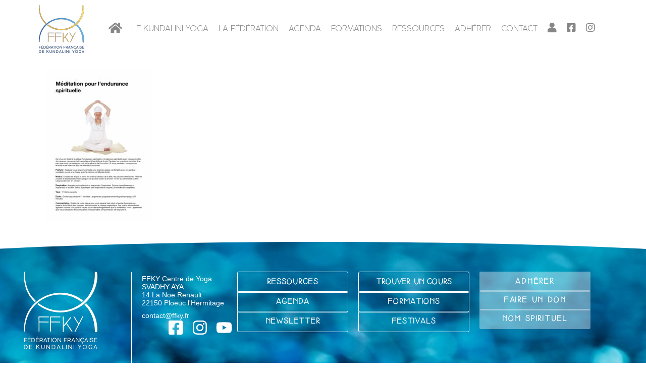

--- FILE ---
content_type: text/html; charset=UTF-8
request_url: https://ffky.fr/meditation-pour-lendurance-spirituelle/
body_size: 67600
content:
<!DOCTYPE html><html lang="fr-FR"><head >	<meta charset="UTF-8" />
	<meta name="viewport" content="width=device-width, initial-scale=1" />
	<title>Meditation pour l&rsquo;endurance spirituelle &#8211; FFKY</title>
<meta name='robots' content='max-image-preview:large' />
	<style>img:is([sizes="auto" i], [sizes^="auto," i]) { contain-intrinsic-size: 3000px 1500px }</style>
	<link rel='dns-prefetch' href='//www.googletagmanager.com' />
<link rel='dns-prefetch' href='//fonts.googleapis.com' />
<link rel="alternate" type="application/rss+xml" title="FFKY &raquo; Flux" href="https://ffky.fr/feed/" />
<link rel="alternate" type="application/rss+xml" title="FFKY &raquo; Flux des commentaires" href="https://ffky.fr/comments/feed/" />
<link rel="alternate" type="application/rss+xml" title="FFKY &raquo; Meditation pour l&rsquo;endurance spirituelle Flux des commentaires" href="https://ffky.fr/feed/?attachment_id=8968" />
<script type="text/javascript">
/* <![CDATA[ */
window._wpemojiSettings = {"baseUrl":"https:\/\/s.w.org\/images\/core\/emoji\/16.0.1\/72x72\/","ext":".png","svgUrl":"https:\/\/s.w.org\/images\/core\/emoji\/16.0.1\/svg\/","svgExt":".svg","source":{"concatemoji":"https:\/\/ffky.fr\/wp-includes\/js\/wp-emoji-release.min.js?ver=6.8.3"}};
/*! This file is auto-generated */
!function(s,n){var o,i,e;function c(e){try{var t={supportTests:e,timestamp:(new Date).valueOf()};sessionStorage.setItem(o,JSON.stringify(t))}catch(e){}}function p(e,t,n){e.clearRect(0,0,e.canvas.width,e.canvas.height),e.fillText(t,0,0);var t=new Uint32Array(e.getImageData(0,0,e.canvas.width,e.canvas.height).data),a=(e.clearRect(0,0,e.canvas.width,e.canvas.height),e.fillText(n,0,0),new Uint32Array(e.getImageData(0,0,e.canvas.width,e.canvas.height).data));return t.every(function(e,t){return e===a[t]})}function u(e,t){e.clearRect(0,0,e.canvas.width,e.canvas.height),e.fillText(t,0,0);for(var n=e.getImageData(16,16,1,1),a=0;a<n.data.length;a++)if(0!==n.data[a])return!1;return!0}function f(e,t,n,a){switch(t){case"flag":return n(e,"\ud83c\udff3\ufe0f\u200d\u26a7\ufe0f","\ud83c\udff3\ufe0f\u200b\u26a7\ufe0f")?!1:!n(e,"\ud83c\udde8\ud83c\uddf6","\ud83c\udde8\u200b\ud83c\uddf6")&&!n(e,"\ud83c\udff4\udb40\udc67\udb40\udc62\udb40\udc65\udb40\udc6e\udb40\udc67\udb40\udc7f","\ud83c\udff4\u200b\udb40\udc67\u200b\udb40\udc62\u200b\udb40\udc65\u200b\udb40\udc6e\u200b\udb40\udc67\u200b\udb40\udc7f");case"emoji":return!a(e,"\ud83e\udedf")}return!1}function g(e,t,n,a){var r="undefined"!=typeof WorkerGlobalScope&&self instanceof WorkerGlobalScope?new OffscreenCanvas(300,150):s.createElement("canvas"),o=r.getContext("2d",{willReadFrequently:!0}),i=(o.textBaseline="top",o.font="600 32px Arial",{});return e.forEach(function(e){i[e]=t(o,e,n,a)}),i}function t(e){var t=s.createElement("script");t.src=e,t.defer=!0,s.head.appendChild(t)}"undefined"!=typeof Promise&&(o="wpEmojiSettingsSupports",i=["flag","emoji"],n.supports={everything:!0,everythingExceptFlag:!0},e=new Promise(function(e){s.addEventListener("DOMContentLoaded",e,{once:!0})}),new Promise(function(t){var n=function(){try{var e=JSON.parse(sessionStorage.getItem(o));if("object"==typeof e&&"number"==typeof e.timestamp&&(new Date).valueOf()<e.timestamp+604800&&"object"==typeof e.supportTests)return e.supportTests}catch(e){}return null}();if(!n){if("undefined"!=typeof Worker&&"undefined"!=typeof OffscreenCanvas&&"undefined"!=typeof URL&&URL.createObjectURL&&"undefined"!=typeof Blob)try{var e="postMessage("+g.toString()+"("+[JSON.stringify(i),f.toString(),p.toString(),u.toString()].join(",")+"));",a=new Blob([e],{type:"text/javascript"}),r=new Worker(URL.createObjectURL(a),{name:"wpTestEmojiSupports"});return void(r.onmessage=function(e){c(n=e.data),r.terminate(),t(n)})}catch(e){}c(n=g(i,f,p,u))}t(n)}).then(function(e){for(var t in e)n.supports[t]=e[t],n.supports.everything=n.supports.everything&&n.supports[t],"flag"!==t&&(n.supports.everythingExceptFlag=n.supports.everythingExceptFlag&&n.supports[t]);n.supports.everythingExceptFlag=n.supports.everythingExceptFlag&&!n.supports.flag,n.DOMReady=!1,n.readyCallback=function(){n.DOMReady=!0}}).then(function(){return e}).then(function(){var e;n.supports.everything||(n.readyCallback(),(e=n.source||{}).concatemoji?t(e.concatemoji):e.wpemoji&&e.twemoji&&(t(e.twemoji),t(e.wpemoji)))}))}((window,document),window._wpemojiSettings);
/* ]]> */
</script>
<link rel='stylesheet' id='givewp-campaign-blocks-fonts-css' href='https://fonts.googleapis.com/css2?family=Inter%3Awght%40400%3B500%3B600%3B700&#038;display=swap&#038;ver=6.8.3' type='text/css' media='all' />
<link rel='stylesheet' id='jupiterx-child-css' href='https://ffky.fr/wp-content/themes/jupiterx-child/assets/css/style.css?ver=6.8.3' type='text/css' media='all' />
<style id='wp-emoji-styles-inline-css' type='text/css'>

	img.wp-smiley, img.emoji {
		display: inline !important;
		border: none !important;
		box-shadow: none !important;
		height: 1em !important;
		width: 1em !important;
		margin: 0 0.07em !important;
		vertical-align: -0.1em !important;
		background: none !important;
		padding: 0 !important;
	}
</style>
<link rel='stylesheet' id='wp-block-library-css' href='https://ffky.fr/wp-includes/css/dist/block-library/style.min.css?ver=6.8.3' type='text/css' media='all' />
<style id='wp-block-library-theme-inline-css' type='text/css'>
.wp-block-audio :where(figcaption){color:#555;font-size:13px;text-align:center}.is-dark-theme .wp-block-audio :where(figcaption){color:#ffffffa6}.wp-block-audio{margin:0 0 1em}.wp-block-code{border:1px solid #ccc;border-radius:4px;font-family:Menlo,Consolas,monaco,monospace;padding:.8em 1em}.wp-block-embed :where(figcaption){color:#555;font-size:13px;text-align:center}.is-dark-theme .wp-block-embed :where(figcaption){color:#ffffffa6}.wp-block-embed{margin:0 0 1em}.blocks-gallery-caption{color:#555;font-size:13px;text-align:center}.is-dark-theme .blocks-gallery-caption{color:#ffffffa6}:root :where(.wp-block-image figcaption){color:#555;font-size:13px;text-align:center}.is-dark-theme :root :where(.wp-block-image figcaption){color:#ffffffa6}.wp-block-image{margin:0 0 1em}.wp-block-pullquote{border-bottom:4px solid;border-top:4px solid;color:currentColor;margin-bottom:1.75em}.wp-block-pullquote cite,.wp-block-pullquote footer,.wp-block-pullquote__citation{color:currentColor;font-size:.8125em;font-style:normal;text-transform:uppercase}.wp-block-quote{border-left:.25em solid;margin:0 0 1.75em;padding-left:1em}.wp-block-quote cite,.wp-block-quote footer{color:currentColor;font-size:.8125em;font-style:normal;position:relative}.wp-block-quote:where(.has-text-align-right){border-left:none;border-right:.25em solid;padding-left:0;padding-right:1em}.wp-block-quote:where(.has-text-align-center){border:none;padding-left:0}.wp-block-quote.is-large,.wp-block-quote.is-style-large,.wp-block-quote:where(.is-style-plain){border:none}.wp-block-search .wp-block-search__label{font-weight:700}.wp-block-search__button{border:1px solid #ccc;padding:.375em .625em}:where(.wp-block-group.has-background){padding:1.25em 2.375em}.wp-block-separator.has-css-opacity{opacity:.4}.wp-block-separator{border:none;border-bottom:2px solid;margin-left:auto;margin-right:auto}.wp-block-separator.has-alpha-channel-opacity{opacity:1}.wp-block-separator:not(.is-style-wide):not(.is-style-dots){width:100px}.wp-block-separator.has-background:not(.is-style-dots){border-bottom:none;height:1px}.wp-block-separator.has-background:not(.is-style-wide):not(.is-style-dots){height:2px}.wp-block-table{margin:0 0 1em}.wp-block-table td,.wp-block-table th{word-break:normal}.wp-block-table :where(figcaption){color:#555;font-size:13px;text-align:center}.is-dark-theme .wp-block-table :where(figcaption){color:#ffffffa6}.wp-block-video :where(figcaption){color:#555;font-size:13px;text-align:center}.is-dark-theme .wp-block-video :where(figcaption){color:#ffffffa6}.wp-block-video{margin:0 0 1em}:root :where(.wp-block-template-part.has-background){margin-bottom:0;margin-top:0;padding:1.25em 2.375em}
</style>
<style id='classic-theme-styles-inline-css' type='text/css'>
/*! This file is auto-generated */
.wp-block-button__link{color:#fff;background-color:#32373c;border-radius:9999px;box-shadow:none;text-decoration:none;padding:calc(.667em + 2px) calc(1.333em + 2px);font-size:1.125em}.wp-block-file__button{background:#32373c;color:#fff;text-decoration:none}
</style>
<style id='givewp-campaign-comments-block-style-inline-css' type='text/css'>
.givewp-campaign-comment-block-card{display:flex;gap:var(--givewp-spacing-3);padding:var(--givewp-spacing-4) 0}.givewp-campaign-comment-block-card__avatar{align-items:center;border-radius:50%;display:flex;height:40px;justify-content:center;width:40px}.givewp-campaign-comment-block-card__avatar img{align-items:center;border-radius:50%;display:flex;height:auto;justify-content:center;min-width:40px;width:100%}.givewp-campaign-comment-block-card__donor-name{color:var(--givewp-neutral-700);font-size:1rem;font-weight:600;line-height:1.5;margin:0;text-align:left}.givewp-campaign-comment-block-card__details{align-items:center;color:var(--givewp-neutral-400);display:flex;font-size:.875rem;font-weight:500;gap:var(--givewp-spacing-2);height:auto;line-height:1.43;margin:2px 0 var(--givewp-spacing-3) 0;text-align:left}.givewp-campaign-comment-block-card__comment{color:var(--givewp-neutral-700);font-size:1rem;line-height:1.5;margin:0;text-align:left}.givewp-campaign-comment-block-card__read-more{background:none;border:none;color:var(--givewp-blue-500);cursor:pointer;font-size:.875rem;line-height:1.43;outline:none;padding:0}
.givewp-campaign-comments-block-empty-state{align-items:center;background-color:var(--givewp-shades-white);border:1px solid var(--givewp-neutral-50);border-radius:.5rem;display:flex;flex-direction:column;justify-content:center;padding:var(--givewp-spacing-6)}.givewp-campaign-comments-block-empty-state__details{align-items:center;display:flex;flex-direction:column;gap:var(--givewp-spacing-1);justify-content:center;margin:.875rem 0}.givewp-campaign-comments-block-empty-state__title{color:var(--givewp-neutral-700);font-size:1rem;font-weight:500;margin:0}.givewp-campaign-comments-block-empty-state__description{color:var(--givewp-neutral-700);font-size:.875rem;line-height:1.43;margin:0}
.givewp-campaign-comment-block{background-color:var(--givewp-shades-white);display:flex;flex-direction:column;gap:var(--givewp-spacing-2);padding:var(--givewp-spacing-6) 0}.givewp-campaign-comment-block__title{color:var(--givewp-neutral-900);font-size:18px;font-weight:600;line-height:1.56;margin:0;text-align:left}.givewp-campaign-comment-block__cta{align-items:center;background-color:var(--givewp-neutral-50);border-radius:4px;color:var(--giewp-neutral-500);display:flex;font-size:14px;font-weight:600;gap:8px;height:36px;line-height:1.43;margin:0;padding:var(--givewp-spacing-2) var(--givewp-spacing-4);text-align:left}

</style>
<style id='givewp-campaign-cover-block-style-inline-css' type='text/css'>
.givewp-campaign-selector{border:1px solid #e5e7eb;border-radius:5px;box-shadow:0 2px 4px 0 rgba(0,0,0,.05);display:flex;flex-direction:column;gap:20px;padding:40px 24px}.givewp-campaign-selector__label{padding-bottom:16px}.givewp-campaign-selector__select input[type=text]:focus{border-color:transparent;box-shadow:0 0 0 1px transparent;outline:2px solid transparent}.givewp-campaign-selector__logo{align-self:center}.givewp-campaign-selector__open{background:#2271b1;border:none;border-radius:5px;color:#fff;cursor:pointer;padding:.5rem 1rem}.givewp-campaign-selector__submit{background-color:#27ae60;border:0;border-radius:5px;color:#fff;font-weight:700;outline:none;padding:1rem;text-align:center;transition:.2s;width:100%}.givewp-campaign-selector__submit:disabled{background-color:#f3f4f6;color:#9ca0af}.givewp-campaign-selector__submit:hover:not(:disabled){cursor:pointer;filter:brightness(1.2)}
.givewp-campaign-cover-block__button{align-items:center;border:1px solid #2271b1;border-radius:2px;color:#2271b1;display:flex;justify-content:center;margin-bottom:.5rem;min-height:32px;width:100%}.givewp-campaign-cover-block__image{border-radius:2px;display:flex;flex-grow:1;margin-bottom:.5rem;max-height:4.44rem;-o-object-fit:cover;object-fit:cover;width:100%}.givewp-campaign-cover-block__help-text{color:#4b5563;font-size:.75rem;font-stretch:normal;font-style:normal;font-weight:400;letter-spacing:normal;line-height:1.4;text-align:left}.givewp-campaign-cover-block__edit-campaign-link{align-items:center;display:inline-flex;font-size:.75rem;font-stretch:normal;font-style:normal;font-weight:400;gap:.125rem;line-height:1.4}.givewp-campaign-cover-block__edit-campaign-link svg{fill:currentColor;height:1.25rem;width:1.25rem}.givewp-campaign-cover-block-preview__image{align-items:center;display:flex;height:100%;justify-content:center;width:100%}

</style>
<style id='givewp-campaign-donations-style-inline-css' type='text/css'>
.givewp-campaign-donations-block{padding:1.5rem 0}.givewp-campaign-donations-block *{font-family:Inter,sans-serif}.givewp-campaign-donations-block .givewp-campaign-donations-block__header{align-items:center;display:flex;justify-content:space-between;margin-bottom:.5rem}.givewp-campaign-donations-block .givewp-campaign-donations-block__title{color:var(--givewp-neutral-900);font-size:1.125rem;font-weight:600;line-height:1.56;margin:0}.givewp-campaign-donations-block .givewp-campaign-donations-block__donations{display:grid;gap:.5rem;margin:0;padding:0}.givewp-campaign-donations-block .givewp-campaign-donations-block__donation,.givewp-campaign-donations-block .givewp-campaign-donations-block__empty-state{background-color:var(--givewp-shades-white);border:1px solid var(--givewp-neutral-50);border-radius:.5rem;display:flex;padding:1rem}.givewp-campaign-donations-block .givewp-campaign-donations-block__donation{align-items:center;gap:.75rem}.givewp-campaign-donations-block .givewp-campaign-donations-block__donation-icon{align-items:center;display:flex}.givewp-campaign-donations-block .givewp-campaign-donations-block__donation-icon img{border-radius:100%;height:2.5rem;-o-object-fit:cover;object-fit:cover;width:2.5rem}.givewp-campaign-donations-block .givewp-campaign-donations-block__donation-info{display:flex;flex-direction:column;justify-content:center;row-gap:.25rem}.givewp-campaign-donations-block .givewp-campaign-donations-block__donation-description{color:var(--givewp-neutral-500);font-size:1rem;font-weight:500;line-height:1.5;margin:0}.givewp-campaign-donations-block .givewp-campaign-donations-block__donation-description strong{color:var(--givewp-neutral-700);font-weight:600}.givewp-campaign-donations-block .givewp-campaign-donations-block__donation-date{align-items:center;color:var(--givewp-neutral-400);display:flex;font-size:.875rem;font-weight:500;line-height:1.43}.givewp-campaign-donations-block .givewp-campaign-donations-block__donation-ribbon{align-items:center;border-radius:100%;color:#1f2937;display:flex;height:1.25rem;justify-content:center;margin-left:auto;width:1.25rem}.givewp-campaign-donations-block .givewp-campaign-donations-block__donation-ribbon[data-position="1"]{background-color:gold}.givewp-campaign-donations-block .givewp-campaign-donations-block__donation-ribbon[data-position="2"]{background-color:silver}.givewp-campaign-donations-block .givewp-campaign-donations-block__donation-ribbon[data-position="3"]{background-color:#cd7f32;color:#fffaf2}.givewp-campaign-donations-block .givewp-campaign-donations-block__donation-amount{color:var(--givewp-neutral-700);font-size:1.125rem;font-weight:600;line-height:1.56;margin-left:auto}.givewp-campaign-donations-block .givewp-campaign-donations-block__footer{display:flex;justify-content:center;margin-top:.5rem}.givewp-campaign-donations-block .givewp-campaign-donations-block__donate-button button.givewp-donation-form-modal__open,.givewp-campaign-donations-block .givewp-campaign-donations-block__empty-button button.givewp-donation-form-modal__open,.givewp-campaign-donations-block .givewp-campaign-donations-block__load-more-button{background:none;border:1px solid var(--givewp-primary-color);border-radius:.5rem;color:var(--givewp-primary-color)!important;font-size:.875rem;font-weight:600;line-height:1.43;padding:.25rem 1rem!important}.givewp-campaign-donations-block .givewp-campaign-donations-block__donate-button button.givewp-donation-form-modal__open:hover,.givewp-campaign-donations-block .givewp-campaign-donations-block__empty-button button.givewp-donation-form-modal__open:hover,.givewp-campaign-donations-block .givewp-campaign-donations-block__load-more-button:hover{background:var(--givewp-primary-color);color:var(--givewp-shades-white)!important}.givewp-campaign-donations-block .givewp-campaign-donations-block__empty-state{align-items:center;flex-direction:column;padding:1.5rem}.givewp-campaign-donations-block .givewp-campaign-donations-block__empty-description,.givewp-campaign-donations-block .givewp-campaign-donations-block__empty-title{color:var(--givewp-neutral-700);margin:0}.givewp-campaign-donations-block .givewp-campaign-donations-block__empty-title{font-size:1rem;font-weight:500;line-height:1.5}.givewp-campaign-donations-block .givewp-campaign-donations-block__empty-description{font-size:.875rem;line-height:1.43;margin-top:.25rem}.givewp-campaign-donations-block .givewp-campaign-donations-block__empty-icon{color:var(--givewp-secondary-color);margin-bottom:.875rem;order:-1}.givewp-campaign-donations-block .givewp-campaign-donations-block__empty-button{margin-top:.875rem}.givewp-campaign-donations-block .givewp-campaign-donations-block__empty-button button.givewp-donation-form-modal__open{border-radius:.25rem;padding:.5rem 1rem!important}

</style>
<link rel='stylesheet' id='givewp-campaign-donors-style-css' href='https://ffky.fr/wp-content/plugins/give/build/campaignDonorsBlockApp.css?ver=1.0.0' type='text/css' media='all' />
<style id='givewp-campaign-form-style-inline-css' type='text/css'>
.givewp-donation-form-modal{outline:none;overflow-y:scroll;padding:1rem;width:100%}.givewp-donation-form-modal[data-entering=true]{animation:modal-fade .3s,modal-zoom .6s}@keyframes modal-fade{0%{opacity:0}to{opacity:1}}@keyframes modal-zoom{0%{transform:scale(.8)}to{transform:scale(1)}}.givewp-donation-form-modal__overlay{align-items:center;background:rgba(0,0,0,.7);display:flex;flex-direction:column;height:var(--visual-viewport-height);justify-content:center;left:0;position:fixed;top:0;width:100vw;z-index:100}.givewp-donation-form-modal__overlay[data-loading=true]{display:none}.givewp-donation-form-modal__overlay[data-entering=true]{animation:modal-fade .3s}.givewp-donation-form-modal__overlay[data-exiting=true]{animation:modal-fade .15s ease-in reverse}.givewp-donation-form-modal__open__spinner{left:50%;line-height:1;position:absolute;top:50%;transform:translate(-50%,-50%);z-index:100}.givewp-donation-form-modal__open{position:relative}.givewp-donation-form-modal__close{background:#e7e8ed;border:1px solid transparent;border-radius:50%;cursor:pointer;display:flex;padding:.75rem;position:fixed;right:25px;top:25px;transition:.2s;width:-moz-fit-content;width:fit-content;z-index:999}.givewp-donation-form-modal__close svg{height:1rem;width:1rem}.givewp-donation-form-modal__close:active,.givewp-donation-form-modal__close:focus,.givewp-donation-form-modal__close:hover{background-color:#caccd7;border:1px solid #caccd7}.admin-bar .givewp-donation-form-modal{margin-top:32px}.admin-bar .givewp-donation-form-modal__close{top:57px}
.givewp-entity-selector{border:1px solid #e5e7eb;border-radius:5px;box-shadow:0 2px 4px 0 rgba(0,0,0,.05);display:flex;flex-direction:column;gap:20px;padding:40px 24px}.givewp-entity-selector__label{padding-bottom:16px}.givewp-entity-selector__select input[type=text]:focus{border-color:transparent;box-shadow:0 0 0 1px transparent;outline:2px solid transparent}.givewp-entity-selector__logo{align-self:center}.givewp-entity-selector__open{background:#2271b1;border:none;border-radius:5px;color:#fff;cursor:pointer;padding:.5rem 1rem}.givewp-entity-selector__submit{background-color:#27ae60;border:0;border-radius:5px;color:#fff;font-weight:700;outline:none;padding:1rem;text-align:center;transition:.2s;width:100%}.givewp-entity-selector__submit:disabled{background-color:#f3f4f6;color:#9ca0af}.givewp-entity-selector__submit:hover:not(:disabled){cursor:pointer;filter:brightness(1.2)}
.givewp-campaign-selector{border:1px solid #e5e7eb;border-radius:5px;box-shadow:0 2px 4px 0 rgba(0,0,0,.05);display:flex;flex-direction:column;gap:20px;padding:40px 24px}.givewp-campaign-selector__label{padding-bottom:16px}.givewp-campaign-selector__select input[type=text]:focus{border-color:transparent;box-shadow:0 0 0 1px transparent;outline:2px solid transparent}.givewp-campaign-selector__logo{align-self:center}.givewp-campaign-selector__open{background:#2271b1;border:none;border-radius:5px;color:#fff;cursor:pointer;padding:.5rem 1rem}.givewp-campaign-selector__submit{background-color:#27ae60;border:0;border-radius:5px;color:#fff;font-weight:700;outline:none;padding:1rem;text-align:center;transition:.2s;width:100%}.givewp-campaign-selector__submit:disabled{background-color:#f3f4f6;color:#9ca0af}.givewp-campaign-selector__submit:hover:not(:disabled){cursor:pointer;filter:brightness(1.2)}
.givewp-donation-form-link,.givewp-donation-form-modal__open{background:var(--givewp-primary-color,#2271b1);border:none;border-radius:5px;color:var(--givewp-secondary-color,#fff)!important;cursor:pointer;font-family:-apple-system,BlinkMacSystemFont,Segoe UI,Roboto,Oxygen-Sans,Ubuntu,Cantarell,Helvetica Neue,sans-serif;font-size:1rem;font-weight:500!important;padding:.75rem 1.25rem!important;text-decoration:none!important;width:100%}.components-input-control__label{width:100%}.wp-block-givewp-campaign-form{position:relative}.wp-block-givewp-campaign-form form[id*=give-form] #give-gateway-radio-list>li input[type=radio]{display:inline-block}.wp-block-givewp-campaign-form iframe{pointer-events:none;width:100%!important}.give-change-donation-form-btn svg{margin-top:3px}.givewp-default-form-toggle{margin-top:var(--givewp-spacing-4)}

</style>
<style id='givewp-campaign-goal-style-inline-css' type='text/css'>
.givewp-campaign-goal{display:flex;flex-direction:column;gap:.5rem;padding-bottom:1rem}.givewp-campaign-goal__container{display:flex;flex-direction:row;justify-content:space-between}.givewp-campaign-goal__container-item{display:flex;flex-direction:column;gap:.2rem}.givewp-campaign-goal__container-item span{color:var(--givewp-neutral-500);font-size:12px;font-weight:600;letter-spacing:.48px;line-height:1.5;text-transform:uppercase}.givewp-campaign-goal__container-item strong{color:var(--givewp-neutral-900);font-size:20px;font-weight:600;line-height:1.6}.givewp-campaign-goal__progress-bar{display:flex}.givewp-campaign-goal__progress-bar-container{background-color:#f2f2f2;border-radius:14px;box-shadow:inset 0 1px 4px 0 rgba(0,0,0,.09);display:flex;flex-grow:1;height:8px}.givewp-campaign-goal__progress-bar-progress{background:var(--givewp-secondary-color,#2d802f);border-radius:14px;box-shadow:inset 0 1px 4px 0 rgba(0,0,0,.09);display:flex;height:8px}

</style>
<style id='givewp-campaign-stats-block-style-inline-css' type='text/css'>
.givewp-campaign-stats-block span{color:var(--givewp-neutral-500);display:block;font-size:12px;font-weight:600;letter-spacing:.48px;line-height:1.5;margin-bottom:2px;text-align:left;text-transform:uppercase}.givewp-campaign-stats-block strong{color:var(--givewp-neutral-900);font-size:20px;font-weight:600;letter-spacing:normal;line-height:1.6}

</style>
<style id='givewp-campaign-donate-button-style-inline-css' type='text/css'>
.givewp-campaign-donate-button-block .givewp-donation-form-modal__open,.wp-block-givewp-campaign-donate-button .givewp-donation-form-modal__open{line-height:1.5;transition:all .2s ease;width:100%}.givewp-campaign-donate-button-block .givewp-donation-form-modal__open:hover,.wp-block-givewp-campaign-donate-button .givewp-donation-form-modal__open:hover{background-color:color-mix(in srgb,var(--givewp-primary-color),#000 20%)}.givewp-donation-form-link,.givewp-donation-form-modal__open{background:var(--givewp-primary-color,#2271b1);border:none;border-radius:5px;color:var(--givewp-secondary-color,#fff);cursor:pointer;font-family:-apple-system,BlinkMacSystemFont,Segoe UI,Roboto,Oxygen-Sans,Ubuntu,Cantarell,Helvetica Neue,sans-serif;font-size:1rem;font-weight:500!important;padding:.75rem 1.25rem!important;text-decoration:none!important;width:100%}.components-input-control__label{width:100%}.wp-block-givewp-campaign-form{position:relative}.wp-block-givewp-campaign-form form[id*=give-form] #give-gateway-radio-list>li input[type=radio]{display:inline-block}.wp-block-givewp-campaign-form iframe{pointer-events:none;width:100%!important}.give-change-donation-form-btn svg{margin-top:3px}.givewp-default-form-toggle{margin-top:var(--givewp-spacing-4)}

</style>
<style id='global-styles-inline-css' type='text/css'>
:root{--wp--preset--aspect-ratio--square: 1;--wp--preset--aspect-ratio--4-3: 4/3;--wp--preset--aspect-ratio--3-4: 3/4;--wp--preset--aspect-ratio--3-2: 3/2;--wp--preset--aspect-ratio--2-3: 2/3;--wp--preset--aspect-ratio--16-9: 16/9;--wp--preset--aspect-ratio--9-16: 9/16;--wp--preset--color--black: #000000;--wp--preset--color--cyan-bluish-gray: #abb8c3;--wp--preset--color--white: #ffffff;--wp--preset--color--pale-pink: #f78da7;--wp--preset--color--vivid-red: #cf2e2e;--wp--preset--color--luminous-vivid-orange: #ff6900;--wp--preset--color--luminous-vivid-amber: #fcb900;--wp--preset--color--light-green-cyan: #7bdcb5;--wp--preset--color--vivid-green-cyan: #00d084;--wp--preset--color--pale-cyan-blue: #8ed1fc;--wp--preset--color--vivid-cyan-blue: #0693e3;--wp--preset--color--vivid-purple: #9b51e0;--wp--preset--gradient--vivid-cyan-blue-to-vivid-purple: linear-gradient(135deg,rgba(6,147,227,1) 0%,rgb(155,81,224) 100%);--wp--preset--gradient--light-green-cyan-to-vivid-green-cyan: linear-gradient(135deg,rgb(122,220,180) 0%,rgb(0,208,130) 100%);--wp--preset--gradient--luminous-vivid-amber-to-luminous-vivid-orange: linear-gradient(135deg,rgba(252,185,0,1) 0%,rgba(255,105,0,1) 100%);--wp--preset--gradient--luminous-vivid-orange-to-vivid-red: linear-gradient(135deg,rgba(255,105,0,1) 0%,rgb(207,46,46) 100%);--wp--preset--gradient--very-light-gray-to-cyan-bluish-gray: linear-gradient(135deg,rgb(238,238,238) 0%,rgb(169,184,195) 100%);--wp--preset--gradient--cool-to-warm-spectrum: linear-gradient(135deg,rgb(74,234,220) 0%,rgb(151,120,209) 20%,rgb(207,42,186) 40%,rgb(238,44,130) 60%,rgb(251,105,98) 80%,rgb(254,248,76) 100%);--wp--preset--gradient--blush-light-purple: linear-gradient(135deg,rgb(255,206,236) 0%,rgb(152,150,240) 100%);--wp--preset--gradient--blush-bordeaux: linear-gradient(135deg,rgb(254,205,165) 0%,rgb(254,45,45) 50%,rgb(107,0,62) 100%);--wp--preset--gradient--luminous-dusk: linear-gradient(135deg,rgb(255,203,112) 0%,rgb(199,81,192) 50%,rgb(65,88,208) 100%);--wp--preset--gradient--pale-ocean: linear-gradient(135deg,rgb(255,245,203) 0%,rgb(182,227,212) 50%,rgb(51,167,181) 100%);--wp--preset--gradient--electric-grass: linear-gradient(135deg,rgb(202,248,128) 0%,rgb(113,206,126) 100%);--wp--preset--gradient--midnight: linear-gradient(135deg,rgb(2,3,129) 0%,rgb(40,116,252) 100%);--wp--preset--font-size--small: 13px;--wp--preset--font-size--medium: 20px;--wp--preset--font-size--large: 36px;--wp--preset--font-size--x-large: 42px;--wp--preset--spacing--20: 0.44rem;--wp--preset--spacing--30: 0.67rem;--wp--preset--spacing--40: 1rem;--wp--preset--spacing--50: 1.5rem;--wp--preset--spacing--60: 2.25rem;--wp--preset--spacing--70: 3.38rem;--wp--preset--spacing--80: 5.06rem;--wp--preset--shadow--natural: 6px 6px 9px rgba(0, 0, 0, 0.2);--wp--preset--shadow--deep: 12px 12px 50px rgba(0, 0, 0, 0.4);--wp--preset--shadow--sharp: 6px 6px 0px rgba(0, 0, 0, 0.2);--wp--preset--shadow--outlined: 6px 6px 0px -3px rgba(255, 255, 255, 1), 6px 6px rgba(0, 0, 0, 1);--wp--preset--shadow--crisp: 6px 6px 0px rgba(0, 0, 0, 1);}:where(.is-layout-flex){gap: 0.5em;}:where(.is-layout-grid){gap: 0.5em;}body .is-layout-flex{display: flex;}.is-layout-flex{flex-wrap: wrap;align-items: center;}.is-layout-flex > :is(*, div){margin: 0;}body .is-layout-grid{display: grid;}.is-layout-grid > :is(*, div){margin: 0;}:where(.wp-block-columns.is-layout-flex){gap: 2em;}:where(.wp-block-columns.is-layout-grid){gap: 2em;}:where(.wp-block-post-template.is-layout-flex){gap: 1.25em;}:where(.wp-block-post-template.is-layout-grid){gap: 1.25em;}.has-black-color{color: var(--wp--preset--color--black) !important;}.has-cyan-bluish-gray-color{color: var(--wp--preset--color--cyan-bluish-gray) !important;}.has-white-color{color: var(--wp--preset--color--white) !important;}.has-pale-pink-color{color: var(--wp--preset--color--pale-pink) !important;}.has-vivid-red-color{color: var(--wp--preset--color--vivid-red) !important;}.has-luminous-vivid-orange-color{color: var(--wp--preset--color--luminous-vivid-orange) !important;}.has-luminous-vivid-amber-color{color: var(--wp--preset--color--luminous-vivid-amber) !important;}.has-light-green-cyan-color{color: var(--wp--preset--color--light-green-cyan) !important;}.has-vivid-green-cyan-color{color: var(--wp--preset--color--vivid-green-cyan) !important;}.has-pale-cyan-blue-color{color: var(--wp--preset--color--pale-cyan-blue) !important;}.has-vivid-cyan-blue-color{color: var(--wp--preset--color--vivid-cyan-blue) !important;}.has-vivid-purple-color{color: var(--wp--preset--color--vivid-purple) !important;}.has-black-background-color{background-color: var(--wp--preset--color--black) !important;}.has-cyan-bluish-gray-background-color{background-color: var(--wp--preset--color--cyan-bluish-gray) !important;}.has-white-background-color{background-color: var(--wp--preset--color--white) !important;}.has-pale-pink-background-color{background-color: var(--wp--preset--color--pale-pink) !important;}.has-vivid-red-background-color{background-color: var(--wp--preset--color--vivid-red) !important;}.has-luminous-vivid-orange-background-color{background-color: var(--wp--preset--color--luminous-vivid-orange) !important;}.has-luminous-vivid-amber-background-color{background-color: var(--wp--preset--color--luminous-vivid-amber) !important;}.has-light-green-cyan-background-color{background-color: var(--wp--preset--color--light-green-cyan) !important;}.has-vivid-green-cyan-background-color{background-color: var(--wp--preset--color--vivid-green-cyan) !important;}.has-pale-cyan-blue-background-color{background-color: var(--wp--preset--color--pale-cyan-blue) !important;}.has-vivid-cyan-blue-background-color{background-color: var(--wp--preset--color--vivid-cyan-blue) !important;}.has-vivid-purple-background-color{background-color: var(--wp--preset--color--vivid-purple) !important;}.has-black-border-color{border-color: var(--wp--preset--color--black) !important;}.has-cyan-bluish-gray-border-color{border-color: var(--wp--preset--color--cyan-bluish-gray) !important;}.has-white-border-color{border-color: var(--wp--preset--color--white) !important;}.has-pale-pink-border-color{border-color: var(--wp--preset--color--pale-pink) !important;}.has-vivid-red-border-color{border-color: var(--wp--preset--color--vivid-red) !important;}.has-luminous-vivid-orange-border-color{border-color: var(--wp--preset--color--luminous-vivid-orange) !important;}.has-luminous-vivid-amber-border-color{border-color: var(--wp--preset--color--luminous-vivid-amber) !important;}.has-light-green-cyan-border-color{border-color: var(--wp--preset--color--light-green-cyan) !important;}.has-vivid-green-cyan-border-color{border-color: var(--wp--preset--color--vivid-green-cyan) !important;}.has-pale-cyan-blue-border-color{border-color: var(--wp--preset--color--pale-cyan-blue) !important;}.has-vivid-cyan-blue-border-color{border-color: var(--wp--preset--color--vivid-cyan-blue) !important;}.has-vivid-purple-border-color{border-color: var(--wp--preset--color--vivid-purple) !important;}.has-vivid-cyan-blue-to-vivid-purple-gradient-background{background: var(--wp--preset--gradient--vivid-cyan-blue-to-vivid-purple) !important;}.has-light-green-cyan-to-vivid-green-cyan-gradient-background{background: var(--wp--preset--gradient--light-green-cyan-to-vivid-green-cyan) !important;}.has-luminous-vivid-amber-to-luminous-vivid-orange-gradient-background{background: var(--wp--preset--gradient--luminous-vivid-amber-to-luminous-vivid-orange) !important;}.has-luminous-vivid-orange-to-vivid-red-gradient-background{background: var(--wp--preset--gradient--luminous-vivid-orange-to-vivid-red) !important;}.has-very-light-gray-to-cyan-bluish-gray-gradient-background{background: var(--wp--preset--gradient--very-light-gray-to-cyan-bluish-gray) !important;}.has-cool-to-warm-spectrum-gradient-background{background: var(--wp--preset--gradient--cool-to-warm-spectrum) !important;}.has-blush-light-purple-gradient-background{background: var(--wp--preset--gradient--blush-light-purple) !important;}.has-blush-bordeaux-gradient-background{background: var(--wp--preset--gradient--blush-bordeaux) !important;}.has-luminous-dusk-gradient-background{background: var(--wp--preset--gradient--luminous-dusk) !important;}.has-pale-ocean-gradient-background{background: var(--wp--preset--gradient--pale-ocean) !important;}.has-electric-grass-gradient-background{background: var(--wp--preset--gradient--electric-grass) !important;}.has-midnight-gradient-background{background: var(--wp--preset--gradient--midnight) !important;}.has-small-font-size{font-size: var(--wp--preset--font-size--small) !important;}.has-medium-font-size{font-size: var(--wp--preset--font-size--medium) !important;}.has-large-font-size{font-size: var(--wp--preset--font-size--large) !important;}.has-x-large-font-size{font-size: var(--wp--preset--font-size--x-large) !important;}
:where(.wp-block-post-template.is-layout-flex){gap: 1.25em;}:where(.wp-block-post-template.is-layout-grid){gap: 1.25em;}
:where(.wp-block-columns.is-layout-flex){gap: 2em;}:where(.wp-block-columns.is-layout-grid){gap: 2em;}
:root :where(.wp-block-pullquote){font-size: 1.5em;line-height: 1.6;}
</style>
<link rel='stylesheet' id='give-styles-css' href='https://ffky.fr/wp-content/plugins/give/build/assets/dist/css/give.css?ver=4.4.0' type='text/css' media='all' />
<link rel='stylesheet' id='give-donation-summary-style-frontend-css' href='https://ffky.fr/wp-content/plugins/give/build/assets/dist/css/give-donation-summary.css?ver=4.4.0' type='text/css' media='all' />
<link rel='stylesheet' id='givewp-design-system-foundation-css' href='https://ffky.fr/wp-content/plugins/give/build/assets/dist/css/design-system/foundation.css?ver=1.2.0' type='text/css' media='all' />
<link rel='stylesheet' id='jupiterx-popups-animation-css' href='https://ffky.fr/wp-content/plugins/jupiterx-core/includes/extensions/raven/assets/lib/animate/animate.min.css?ver=4.9.1' type='text/css' media='all' />
<link rel='stylesheet' id='jupiterx-css' href='https://ffky.fr/wp-content/uploads/jupiterx/compiler/jupiterx/5292b5c.css?ver=4.9.1' type='text/css' media='all' />
<link rel='stylesheet' id='font-awesome-all-css' href='https://ffky.fr/wp-content/plugins/jet-menu/assets/public/lib/font-awesome/css/all.min.css?ver=5.12.0' type='text/css' media='all' />
<link rel='stylesheet' id='font-awesome-v4-shims-css' href='https://ffky.fr/wp-content/plugins/jet-menu/assets/public/lib/font-awesome/css/v4-shims.min.css?ver=5.12.0' type='text/css' media='all' />
<link rel='stylesheet' id='jet-menu-public-styles-css' href='https://ffky.fr/wp-content/plugins/jet-menu/assets/public/css/public.css?ver=2.4.11.1' type='text/css' media='all' />
<link rel='stylesheet' id='jet-popup-frontend-css' href='https://ffky.fr/wp-content/plugins/jet-popup/assets/css/jet-popup-frontend.css?ver=2.0.14.1' type='text/css' media='all' />
<link rel='stylesheet' id='jupiterx-elements-dynamic-styles-css' href='https://ffky.fr/wp-content/uploads/jupiterx/compiler/jupiterx-elements-dynamic-styles/4177317.css?ver=4.9.1' type='text/css' media='all' />
<link rel='stylesheet' id='elementor-frontend-css' href='https://ffky.fr/wp-content/plugins/elementor/assets/css/frontend.min.css?ver=3.29.2' type='text/css' media='all' />
<link rel='stylesheet' id='font-awesome-css' href='https://ffky.fr/wp-content/plugins/elementor/assets/lib/font-awesome/css/font-awesome.min.css?ver=4.7.0' type='text/css' media='all' />
<link rel='stylesheet' id='jupiterx-core-raven-frontend-css' href='https://ffky.fr/wp-content/plugins/jupiterx-core/includes/extensions/raven/assets/css/frontend.min.css?ver=6.8.3' type='text/css' media='all' />
<link rel='stylesheet' id='elementor-post-10345-css' href='https://ffky.fr/wp-content/uploads/elementor/css/post-10345.css?ver=1749733971' type='text/css' media='all' />
<link rel='stylesheet' id='jet-tabs-frontend-css' href='https://ffky.fr/wp-content/plugins/jet-tabs/assets/css/jet-tabs-frontend.css?ver=2.2.9' type='text/css' media='all' />
<link rel='stylesheet' id='jet-tricks-frontend-css' href='https://ffky.fr/wp-content/plugins/jet-tricks/assets/css/jet-tricks-frontend.css?ver=1.5.4' type='text/css' media='all' />
<link rel='stylesheet' id='jet-engine-frontend-css' href='https://ffky.fr/wp-content/plugins/jet-engine/assets/css/frontend.css?ver=3.7.0' type='text/css' media='all' />
<link rel='stylesheet' id='flatpickr-css' href='https://ffky.fr/wp-content/plugins/elementor/assets/lib/flatpickr/flatpickr.min.css?ver=4.6.13' type='text/css' media='all' />
<link rel='stylesheet' id='ffky-style-css' href='https://ffky.fr/wp-content/plugins/captel-ffky//public/css/captel-ffky.css?ver=1.0.0' type='text/css' media='all' />
<link rel='stylesheet' id='sib-front-css-css' href='https://ffky.fr/wp-content/plugins/mailin/css/mailin-front.css?ver=6.8.3' type='text/css' media='all' />
<script type="text/javascript" src="https://ffky.fr/wp-includes/js/dist/hooks.min.js?ver=4d63a3d491d11ffd8ac6" id="wp-hooks-js"></script>
<script type="text/javascript" src="https://ffky.fr/wp-includes/js/dist/i18n.min.js?ver=5e580eb46a90c2b997e6" id="wp-i18n-js"></script>
<script type="text/javascript" id="wp-i18n-js-after">
/* <![CDATA[ */
wp.i18n.setLocaleData( { 'text direction\u0004ltr': [ 'ltr' ] } );
/* ]]> */
</script>
<script type="text/javascript" id="give-donor-options-js-extra">
/* <![CDATA[ */
var GiveDonorOptions = {"isAdmin":"","adminUrl":"https:\/\/ffky.fr\/wp-admin\/","apiRoot":"https:\/\/ffky.fr\/wp-json\/givewp\/v3\/donors","apiNonce":"530c064a3d","donorsAdminUrl":"https:\/\/ffky.fr\/wp-admin\/edit.php?post_type=give_forms&page=give-donors","currency":"EUR","currencySymbol":"\u20ac","intlTelInputSettings":{"initialCountry":"fr","showSelectedDialCode":true,"strictMode":true,"i18n":{"us":"\u00c9tats-Unis","ca":"Canada","gb":"Royaume-Uni","af":"Afghanistan","al":"Albanie","dz":"Alg\u00e9rie","as":"Samoa am\u00e9ricaines","ad":"Andorre","ao":"Angola","ai":"Anguilla","aq":"Antarctique","ag":"Antigua et Barbuda","ar":"Argentine","am":"Arm\u00e9nie","aw":"Aruba","au":"Australie","at":"Autriche","az":"Azerbaijan","bs":"Bahamas","bh":"Bahre\u00efn","bd":"Bangladesh","bb":"Barbades","by":"Bi\u00e9lorussie","be":"Belgique","bz":"Belize","bj":"B\u00e9nin","bm":"Bermudes","bt":"Bhoutan","bo":"Bolivie","ba":"Bosnie-Herz\u00e9govine","bw":"Botswana","bv":"\u00cele Bouvet","br":"Br\u00e9sil","io":"Territoire britannique de l\u2019oc\u00e9an Indien","bn":"Brunei Darrussalam","bg":"Bulgarie","bf":"Burkina Faso","bi":"Burundi","kh":"Cambodge","cm":"Cameroun","cv":"Cap Vert","ky":"\u00celes Ca\u00efmans","cf":"R\u00e9publique centrafricaine","td":"Tchad","cl":"Chili","cn":"Chine","cx":"\u00cele Christmas","cc":"\u00celes Cocos (Keeling)","co":"Colombie","km":"Comores","cd":"Congo, R\u00e9publique d\u00e9mocratique du","cg":"Cor\u00e9e, R\u00e9publique de","ck":"\u00celes Cook","cr":"Costa Rica","ci":"C\u00f4te d\u2019Ivoire","hr":"Croatie","cu":"Cuba","cy":"Chypre","cz":"R\u00e9publique tch\u00e8que","dk":"Danemark","dj":"Djibouti","dm":"Dominique","do":"R\u00e9publique dominicaine","tp":"Timor oriental","ec":"\u00c9quateur","eg":"\u00c9gypte","gq":"Guin\u00e9e \u00e9quatoriale","sv":"Salvador","er":"Erythr\u00e9e","ee":"Estonie","et":"\u00c9thiopie","fk":"\u00celes Malouines","fo":"\u00celes F\u00e9ro\u00e9","fj":"Fidji","fi":"Finlande","fr":"France","gf":"Guyane fran\u00e7aise","pf":"Polyn\u00e9sie fran\u00e7aise","tf":"Terres australes fran\u00e7aises","ga":"Gabon","gm":"Gambie","ge":"G\u00e9orgie","de":"Allemagne","gr":"Gr\u00e8ce","gh":"Ghana","gi":"Gibraltar","gl":"Groenland","gd":"Grenade","gp":"Guadeloupe","gu":"Guam","gt":"Guatemala","gg":"Guernesey","gn":"Guin\u00e9e","gw":"Guin\u00e9e-Bissau","gy":"Guyana","ht":"Ha\u00efti","hm":"\u00celes McDonald et Heard","va":"Cit\u00e9 du Vatican","hn":"Honduras","hk":"Hong Kong","hu":"Hongrie","is":"Islande","in":"Inde","id":"Indon\u00e9sie","ir":"Iran","iq":"Irak","ie":"Irlande","im":"\u00cele de Man","il":"Isra\u00ebl","it":"Italie","jm":"Jama\u00efque","jp":"Japon","je":"Jersey","jo":"Jordanie","kz":"Kazakhstan","ke":"Kenya","ki":"Kiribati","kw":"Koweit","kg":"Kirghizistan","la":"R\u00e9publique D\u00e9mocratique Populaire Lao","lv":"Lettonie","lb":"Liban","ls":"Lesotho","lr":"Liberia","ly":"Jamahiriya arabe libyenne","li":"Liechtenstein","lt":"Lituanie","lu":"Luxembourg","mo":"Macao","mk":"Mac\u00e9doine du Nord","mg":"Madagascar","mw":"Malawi","my":"Malaisie","mv":"Maldives","ml":"Mali","mt":"Malte","mh":"\u00celes Marshall","mq":"Martinique","mr":"Mauritanie","mu":"\u00cele Maurice","yt":"Mayotte","mx":"Mexique","fm":"Micron\u00e9sie","md":"R\u00e9publique de Moldavie","mc":"Monaco","mn":"Mongolie","me":"Mont\u00e9n\u00e9gro","ms":"Montserrat","ma":"Maroc","mz":"Mozambique","mm":"Birmanie","na":"Namibie","nr":"Nauru","np":"N\u00e9pal","nl":"Pays-Bas","an":"Antilles n\u00e9erlandaises","nc":"Nouvelle-Cal\u00e9donie","nz":"Nouvelle-Z\u00e9lande","ni":"Nicaragua","ne":"Niger","ng":"Nig\u00e9ria","nu":"Niu\u00e9","nf":"\u00cele Norfolk","kp":"Cor\u00e9e du Nord","mp":"\u00celes Mariannes du Nord","no":"Norv\u00e8ge","om":"Oman","pk":"Pakistan","pw":"Palaos","ps":"Territoire palestinien","pa":"Panama","pg":"Papouasie Nouvelle-Guin\u00e9e","py":"Paraguay","pe":"P\u00e9rou","ph":"Philippines","pn":"\u00celes Pitcairn","pl":"Pologne","pt":"Portugal","pr":"Porto Rico","qa":"Qatar","re":"\u00cele de la R\u00e9union","ro":"Roumanie","ru":"F\u00e9d\u00e9ration de Russie","rw":"Rwanda","sh":"Sainte-H\u00e9l\u00e8ne","kn":"Saint Christophe et Ni\u00e9v\u00e8s","lc":"Sainte-Lucie","pm":"Saint Pierre et Miquelon","vc":"Saint-Vincent-et-les Grenadines","sm":"Saint-Marin","st":"Sao Tom\u00e9 et Principe","sa":"Arabie Saoudite","sn":"S\u00e9n\u00e9gal","rs":"Serbie","sc":"Seychelles","sl":"Sierra L\u00e9one","sg":"Singapour","sk":"Slovaquie (R\u00e9publique Slovaque)","si":"Slov\u00e9nie","sb":"\u00celes Salomon","so":"Somalie","za":"Afrique du Sud","gs":"G\u00e9orgie du Sud","kr":"Cor\u00e9e du Sud","es":"Espagne","lk":"Sri Lanka","sd":"Soudan","sr":"Suriname","sj":"\u00celes Svalbard et Jan Mayen","sz":"Eswatini","se":"Su\u00e8de","ch":"Suisse","sy":"R\u00e9publique arabe syrienne","tw":"Taiwan","tj":"Tajikistan","tz":"Tanzanie","tg":"Togo","tk":"Tok\u00e9laou","to":"Tonga","th":"Tha\u00eflande","tt":"Trinit\u00e9-et-Tobago","tn":"Tunisie","tr":"Turquie","tm":"Turkm\u00e9nistan","tc":"\u00celes Turques et Ca\u00efques","tv":"Tuvalu","ug":"Uganda","ua":"Ukraine","ae":"\u00c9mirats Arabes Unis","uy":"Uruguay","um":"\u00celes Mineures \u00e9loign\u00e9es des \u00c9tats-Unis","uz":"Ouzb\u00e9kistan","vu":"Vanuatu","ve":"V\u00e9n\u00e9zuela","vn":"Vietnam","vg":"\u00celes Vierges (britanniques)","vi":"\u00celes Vierges (USA)","wf":"\u00celes Wallis et Futuna","eh":"Sahara occidental","ws":"Samoa occidentale","ye":"Y\u00e9men","yu":"Yougoslavie","zm":"Zambie","zw":"Zimbabwe","selectedCountryAriaLabel":"Selected country","noCountrySelected":"No country selected","countryListAriaLabel":"List of countries","searchPlaceholder":"Recherche","zeroSearchResults":"No results found","oneSearchResult":"1 result found","multipleSearchResults":"${count} results found"},"cssUrl":"https:\/\/cdn.jsdelivr.net\/npm\/intl-tel-input@21.2.4\/build\/css\/intlTelInput.css","scriptUrl":"https:\/\/cdn.jsdelivr.net\/npm\/intl-tel-input@21.2.4\/build\/js\/intlTelInput.min.js","utilsScriptUrl":"https:\/\/cdn.jsdelivr.net\/npm\/intl-tel-input@21.2.4\/build\/js\/utils.js","errorMap":["Invalid number.","Invalid country code.","Invalid number: too short.","Invalid number: too long.","Invalid number."],"useFullscreenPopup":false},"nameTitlePrefixes":["M.","Mme","Madame"],"countries":{"":"","US":"\u00c9tats-Unis","CA":"Canada","GB":"Royaume-Uni","AF":"Afghanistan","AL":"Albanie","DZ":"Alg\u00e9rie","AS":"Samoa am\u00e9ricaines","AD":"Andorre","AO":"Angola","AI":"Anguilla","AQ":"Antarctique","AG":"Antigua et Barbuda","AR":"Argentine","AM":"Arm\u00e9nie","AW":"Aruba","AU":"Australie","AT":"Autriche","AZ":"Azerbaijan","BS":"Bahamas","BH":"Bahre\u00efn","BD":"Bangladesh","BB":"Barbades","BY":"Bi\u00e9lorussie","BE":"Belgique","BZ":"Belize","BJ":"B\u00e9nin","BM":"Bermudes","BT":"Bhoutan","BO":"Bolivie","BA":"Bosnie-Herz\u00e9govine","BW":"Botswana","BV":"\u00cele Bouvet","BR":"Br\u00e9sil","IO":"Territoire britannique de l\u2019oc\u00e9an Indien","BN":"Brunei Darrussalam","BG":"Bulgarie","BF":"Burkina Faso","BI":"Burundi","KH":"Cambodge","CM":"Cameroun","CV":"Cap Vert","KY":"\u00celes Ca\u00efmans","CF":"R\u00e9publique centrafricaine","TD":"Tchad","CL":"Chili","CN":"Chine","CX":"\u00cele Christmas","CC":"\u00celes Cocos (Keeling)","CO":"Colombie","KM":"Comores","CD":"Congo, R\u00e9publique d\u00e9mocratique du","CG":"Cor\u00e9e, R\u00e9publique de","CK":"\u00celes Cook","CR":"Costa Rica","CI":"C\u00f4te d\u2019Ivoire","HR":"Croatie","CU":"Cuba","CY":"Chypre","CZ":"R\u00e9publique tch\u00e8que","DK":"Danemark","DJ":"Djibouti","DM":"Dominique","DO":"R\u00e9publique dominicaine","TP":"Timor oriental","EC":"\u00c9quateur","EG":"\u00c9gypte","GQ":"Guin\u00e9e \u00e9quatoriale","SV":"Salvador","ER":"Erythr\u00e9e","EE":"Estonie","ET":"\u00c9thiopie","FK":"\u00celes Malouines","FO":"\u00celes F\u00e9ro\u00e9","FJ":"Fidji","FI":"Finlande","FR":"France","GF":"Guyane fran\u00e7aise","PF":"Polyn\u00e9sie fran\u00e7aise","TF":"Terres australes fran\u00e7aises","GA":"Gabon","GM":"Gambie","GE":"G\u00e9orgie","DE":"Allemagne","GR":"Gr\u00e8ce","GH":"Ghana","GI":"Gibraltar","GL":"Groenland","GD":"Grenade","GP":"Guadeloupe","GU":"Guam","GT":"Guatemala","GG":"Guernesey","GN":"Guin\u00e9e","GW":"Guin\u00e9e-Bissau","GY":"Guyana","HT":"Ha\u00efti","HM":"\u00celes McDonald et Heard","VA":"Cit\u00e9 du Vatican","HN":"Honduras","HK":"Hong Kong","HU":"Hongrie","IS":"Islande","IN":"Inde","ID":"Indon\u00e9sie","IR":"Iran","IQ":"Irak","IE":"Irlande","IM":"\u00cele de Man","IL":"Isra\u00ebl","IT":"Italie","JM":"Jama\u00efque","JP":"Japon","JE":"Jersey","JO":"Jordanie","KZ":"Kazakhstan","KE":"Kenya","KI":"Kiribati","KW":"Koweit","KG":"Kirghizistan","LA":"R\u00e9publique D\u00e9mocratique Populaire Lao","LV":"Lettonie","LB":"Liban","LS":"Lesotho","LR":"Liberia","LY":"Jamahiriya arabe libyenne","LI":"Liechtenstein","LT":"Lituanie","LU":"Luxembourg","MO":"Macao","MK":"Mac\u00e9doine du Nord","MG":"Madagascar","MW":"Malawi","MY":"Malaisie","MV":"Maldives","ML":"Mali","MT":"Malte","MH":"\u00celes Marshall","MQ":"Martinique","MR":"Mauritanie","MU":"\u00cele Maurice","YT":"Mayotte","MX":"Mexique","FM":"Micron\u00e9sie","MD":"R\u00e9publique de Moldavie","MC":"Monaco","MN":"Mongolie","ME":"Mont\u00e9n\u00e9gro","MS":"Montserrat","MA":"Maroc","MZ":"Mozambique","MM":"Birmanie","NA":"Namibie","NR":"Nauru","NP":"N\u00e9pal","NL":"Pays-Bas","AN":"Antilles n\u00e9erlandaises","NC":"Nouvelle-Cal\u00e9donie","NZ":"Nouvelle-Z\u00e9lande","NI":"Nicaragua","NE":"Niger","NG":"Nig\u00e9ria","NU":"Niu\u00e9","NF":"\u00cele Norfolk","KP":"Cor\u00e9e du Nord","MP":"\u00celes Mariannes du Nord","NO":"Norv\u00e8ge","OM":"Oman","PK":"Pakistan","PW":"Palaos","PS":"Territoire palestinien","PA":"Panama","PG":"Papouasie Nouvelle-Guin\u00e9e","PY":"Paraguay","PE":"P\u00e9rou","PH":"Philippines","PN":"\u00celes Pitcairn","PL":"Pologne","PT":"Portugal","PR":"Porto Rico","QA":"Qatar","RE":"\u00cele de la R\u00e9union","RO":"Roumanie","RU":"F\u00e9d\u00e9ration de Russie","RW":"Rwanda","SH":"Sainte-H\u00e9l\u00e8ne","KN":"Saint Christophe et Ni\u00e9v\u00e8s","LC":"Sainte-Lucie","PM":"Saint Pierre et Miquelon","VC":"Saint-Vincent-et-les Grenadines","SM":"Saint-Marin","ST":"Sao Tom\u00e9 et Principe","SA":"Arabie Saoudite","SN":"S\u00e9n\u00e9gal","RS":"Serbie","SC":"Seychelles","SL":"Sierra L\u00e9one","SG":"Singapour","SK":"Slovaquie (R\u00e9publique Slovaque)","SI":"Slov\u00e9nie","SB":"\u00celes Salomon","SO":"Somalie","ZA":"Afrique du Sud","GS":"G\u00e9orgie du Sud","KR":"Cor\u00e9e du Sud","ES":"Espagne","LK":"Sri Lanka","SD":"Soudan","SR":"Suriname","SJ":"\u00celes Svalbard et Jan Mayen","SZ":"Eswatini","SE":"Su\u00e8de","CH":"Suisse","SY":"R\u00e9publique arabe syrienne","TW":"Taiwan","TJ":"Tajikistan","TZ":"Tanzanie","TG":"Togo","TK":"Tok\u00e9laou","TO":"Tonga","TH":"Tha\u00eflande","TT":"Trinit\u00e9-et-Tobago","TN":"Tunisie","TR":"Turquie","TM":"Turkm\u00e9nistan","TC":"\u00celes Turques et Ca\u00efques","TV":"Tuvalu","UG":"Uganda","UA":"Ukraine","AE":"\u00c9mirats Arabes Unis","UY":"Uruguay","UM":"\u00celes Mineures \u00e9loign\u00e9es des \u00c9tats-Unis","UZ":"Ouzb\u00e9kistan","VU":"Vanuatu","VE":"V\u00e9n\u00e9zuela","VN":"Vietnam","VG":"\u00celes Vierges (britanniques)","VI":"\u00celes Vierges (USA)","WF":"\u00celes Wallis et Futuna","EH":"Sahara occidental","WS":"Samoa occidentale","YE":"Y\u00e9men","YU":"Yougoslavie","ZM":"Zambie","ZW":"Zimbabwe"},"states":{"list":{"US":{"":"","AL":"Alabama","AK":"Alaska","AZ":"Arizona","AR":"Arkansas","CA":"California","CO":"Colorado","CT":"Connecticut","DE":"Delaware","DC":"District of Columbia","FL":"Florida","GA":"Georgia","HI":"Hawaii","ID":"Idaho","IL":"Illinois","IN":"Indiana","IA":"Iowa","KS":"Kansas","KY":"Kentucky","LA":"Louisiana","ME":"Maine","MD":"Maryland","MA":"Massachusetts","MI":"Michigan","MN":"Minnesota","MS":"Mississippi","MO":"Missouri","MT":"Montana","NE":"Nebraska","NV":"Nevada","NH":"New Hampshire","NJ":"New Jersey","NM":"New Mexico","NY":"New York","NC":"North Carolina","ND":"North Dakota","OH":"Ohio","OK":"Oklahoma","OR":"Oregon","PA":"Pennsylvania","RI":"Rhode Island","SC":"South Carolina","SD":"South Dakota","TN":"Tennessee","TX":"Texas","UT":"Utah","VT":"Vermont","VA":"Virginia","WA":"Washington","WV":"West Virginia","WI":"Wisconsin","WY":"Wyoming","AS":"American Samoa","CZ":"Canal Zone","CM":"Commonwealth of the Northern Mariana Islands","FM":"Federated States of Micronesia","GU":"Guam","MH":"Marshall Islands","MP":"Northern Mariana Islands","PW":"Palau","PI":"Philippine Islands","PR":"Puerto Rico","TT":"Trust Territory of the Pacific Islands","VI":"Virgin Islands","AA":"Armed Forces - Americas","AE":"Armed Forces - Europe, Canada, Middle East, Africa","AP":"Armed Forces - Pacific"},"CA":{"":"","AB":"Alberta","BC":"Colombie-Britannique","MB":"Manitoba","NB":"Nouveau-Brunswick","NL":"Terre-Neuve-et-Labrador","NS":"Nouvelle-\u00c9cosse","NT":"Territoires du Nord-Ouest","NU":"Nunavut","ON":"Ontario","PE":"\u00cele du Prince-\u00c9douard","QC":"Qu\u00e9bec","SK":"Saskatchewan","YT":"Yukon"},"AU":{"":"","ACT":"Australian Capital Territory","NSW":"New South Wales","NT":"Northern Territory","QLD":"Queensland","SA":"South Australia","TAS":"Tasmania","VIC":"Victoria","WA":"Western Australia"},"BR":{"":"","AC":"Acre","AL":"Alagoas","AP":"Amap\u00e1","AM":"Amazonas","BA":"Bahia","CE":"Cear\u00e1","DF":"Distrito Federal","ES":"Esp\u00edrito Santo","GO":"Goi\u00e1s","MA":"Maranh\u00e3o","MT":"Mato Grosso","MS":"Mato Grosso do Sul","MG":"Minas Gerais","PA":"Par\u00e1","PB":"Para\u00edba","PR":"Paran\u00e1","PE":"Pernambuco","PI":"Piau\u00ed","RJ":"Rio de Janeiro","RN":"Rio Grande do Norte","RS":"Rio Grande do Sul","RO":"Rond\u00f4nia","RR":"Roraima","SC":"Santa Catarina","SP":"S\u00e3o Paulo","SE":"Sergipe","TO":"Tocantins"},"CN":{"":"","CN1":"Yunnan \/ \u4e91\u5357","CN2":"Beijing \/ \u5317\u4eac","CN3":"Tianjin \/ \u5929\u6d25","CN4":"Hebei \/ \u6cb3\u5317","CN5":"Shanxi \/ \u5c71\u897f","CN6":"Inner Mongolia \/ \u5167\u8499\u53e4","CN7":"Liaoning \/ \u8fbd\u5b81","CN8":"Jilin \/ \u5409\u6797","CN9":"Heilongjiang \/ \u9ed1\u9f99\u6c5f","CN10":"Shanghai \/ \u4e0a\u6d77","CN11":"Jiangsu \/ \u6c5f\u82cf","CN12":"Zhejiang \/ \u6d59\u6c5f","CN13":"Anhui \/ \u5b89\u5fbd","CN14":"Fujian \/ \u798f\u5efa","CN15":"Jiangxi \/ \u6c5f\u897f","CN16":"Shandong \/ \u5c71\u4e1c","CN17":"Henan \/ \u6cb3\u5357","CN18":"Hubei \/ \u6e56\u5317","CN19":"Hunan \/ \u6e56\u5357","CN20":"Guangdong \/ \u5e7f\u4e1c","CN21":"Guangxi Zhuang \/ \u5e7f\u897f\u58ee\u65cf","CN22":"Hainan \/ \u6d77\u5357","CN23":"Chongqing \/ \u91cd\u5e86","CN24":"Sichuan \/ \u56db\u5ddd","CN25":"Guizhou \/ \u8d35\u5dde","CN26":"Shaanxi \/ \u9655\u897f","CN27":"Gansu \/ \u7518\u8083","CN28":"Qinghai \/ \u9752\u6d77","CN29":"Ningxia Hui \/ \u5b81\u590f","CN30":"Macau \/ \u6fb3\u95e8","CN31":"Tibet \/ \u897f\u85cf","CN32":"Xinjiang \/ \u65b0\u7586"},"HK":{"":"","HONG KONG":"Hong Kong Island","KOWLOON":"Kowloon","NEW TERRITORIES":"New Territories"},"HU":{"":"","BK":"B\u00e1cs-Kiskun","BE":"B\u00e9k\u00e9s","BA":"Baranya","BZ":"Borsod-Aba\u00faj-Zempl\u00e9n","BU":"Budapest","CS":"Csongr\u00e1d","FE":"Fej\u00e9r","GS":"Gy\u0151r-Moson-Sopron","HB":"Hajd\u00fa-Bihar","HE":"Heves","JN":"J\u00e1sz-Nagykun-Szolnok","KE":"Kom\u00e1rom-Esztergom","NO":"N\u00f3gr\u00e1d","PE":"Pest","SO":"Somogy","SZ":"Szabolcs-Szatm\u00e1r-Bereg","TO":"Tolna","VA":"Vas","VE":"Veszpr\u00e9m","ZA":"Zala"},"ID":{"":"","AC":"Daerah Istimewa Aceh","SU":"Sumatera Utara","SB":"Sumatera Barat","RI":"Riau","KR":"Kepulauan Riau","JA":"Jambi","SS":"Sumatera Selatan","BB":"Bangka Belitung","BE":"Bengkulu","LA":"Lampung","JK":"DKI Jakarta","JB":"Jawa Barat","BT":"Banten","JT":"Jawa Tengah","JI":"Jawa Timur","YO":"Daerah Istimewa Yogyakarta","BA":"Bali","NB":"Nusa Tenggara Barat","NT":"Nusa Tenggara Timur","KB":"Kalimantan Barat","KT":"Kalimantan Tengah","KI":"Kalimantan Timur","KS":"Kalimantan Selatan","KU":"Kalimantan Utara","SA":"Sulawesi Utara","ST":"Sulawesi Tengah","SG":"Sulawesi Tenggara","SR":"Sulawesi Barat","SN":"Sulawesi Selatan","GO":"Gorontalo","MA":"Maluku","MU":"Maluku Utara","PA":"Papua","PB":"Papua Barat"},"IN":{"":"","AP":"Andhra Pradesh","AR":"Arunachal Pradesh","AS":"Assam","BR":"Bihar","CT":"Chhattisgarh","GA":"Goa","GJ":"Gujarat","HR":"Haryana","HP":"Himachal Pradesh","JK":"Jammu and Kashmir","JH":"Jharkhand","KA":"Karnataka","KL":"Kerala","MP":"Madhya Pradesh","MH":"Maharashtra","MN":"Manipur","ML":"Meghalaya","MZ":"Mizoram","NL":"Nagaland","OD":"Odisha","PB":"Punjab","RJ":"Rajasthan","SK":"Sikkim","TN":"Tamil Nadu","TG":"Telangana","TR":"Tripura","UT":"Uttarakhand","UP":"Uttar Pradesh","WB":"West Bengal","AN":"Andaman and Nicobar Islands","CH":"Chandigarh","DN":"Dadar and Nagar Haveli","DD":"Daman and Diu","DL":"Delhi","LD":"Lakshadweep","PY":"Pondicherry (Puducherry)"},"MY":{"":"","JHR":"Johor","KDH":"Kedah","KTN":"Kelantan","MLK":"Melaka","NSN":"Negeri Sembilan","PHG":"Pahang","PRK":"Perak","PLS":"Perlis","PNG":"Pulau Pinang","SBH":"Sabah","SWK":"Sarawak","SGR":"Selangor","TRG":"Terengganu","KUL":"W.P. Kuala Lumpur","LBN":"W.P. Labuan","PJY":"W.P. Putrajaya"},"NZ":{"":"","AK":"Auckland","BP":"Bay of Plenty","CT":"Canterbury","HB":"Hawke\u2019s Bay","MW":"Manawatu-Wanganui","MB":"Marlborough","NS":"Nelson","NL":"Northland","OT":"Otago","SL":"Southland","TK":"Taranaki","TM":"Tasman","WA":"Waikato","WE":"Wellington","WC":"West Coast"},"TH":{"":"","TH-37":"Amnat Charoen (\u0e2d\u0e33\u0e19\u0e32\u0e08\u0e40\u0e08\u0e23\u0e34\u0e0d)","TH-15":"Ang Thong (\u0e2d\u0e48\u0e32\u0e07\u0e17\u0e2d\u0e07)","TH-14":"Ayutthaya (\u0e1e\u0e23\u0e30\u0e19\u0e04\u0e23\u0e28\u0e23\u0e35\u0e2d\u0e22\u0e38\u0e18\u0e22\u0e32)","TH-10":"Bangkok (\u0e01\u0e23\u0e38\u0e07\u0e40\u0e17\u0e1e\u0e21\u0e2b\u0e32\u0e19\u0e04\u0e23)","TH-38":"Bueng Kan (\u0e1a\u0e36\u0e07\u0e01\u0e32\u0e2c)","TH-31":"Buri Ram (\u0e1a\u0e38\u0e23\u0e35\u0e23\u0e31\u0e21\u0e22\u0e4c)","TH-24":"Chachoengsao (\u0e09\u0e30\u0e40\u0e0a\u0e34\u0e07\u0e40\u0e17\u0e23\u0e32)","TH-18":"Chai Nat (\u0e0a\u0e31\u0e22\u0e19\u0e32\u0e17)","TH-36":"Chaiyaphum (\u0e0a\u0e31\u0e22\u0e20\u0e39\u0e21\u0e34)","TH-22":"Chanthaburi (\u0e08\u0e31\u0e19\u0e17\u0e1a\u0e38\u0e23\u0e35)","TH-50":"Chiang Mai (\u0e40\u0e0a\u0e35\u0e22\u0e07\u0e43\u0e2b\u0e21\u0e48)","TH-57":"Chiang Rai (\u0e40\u0e0a\u0e35\u0e22\u0e07\u0e23\u0e32\u0e22)","TH-20":"Chonburi (\u0e0a\u0e25\u0e1a\u0e38\u0e23\u0e35)","TH-86":"Chumphon (\u0e0a\u0e38\u0e21\u0e1e\u0e23)","TH-46":"Kalasin (\u0e01\u0e32\u0e2c\u0e2a\u0e34\u0e19\u0e18\u0e38\u0e4c)","TH-62":"Kamphaeng Phet (\u0e01\u0e33\u0e41\u0e1e\u0e07\u0e40\u0e1e\u0e0a\u0e23)","TH-71":"Kanchanaburi (\u0e01\u0e32\u0e0d\u0e08\u0e19\u0e1a\u0e38\u0e23\u0e35)","TH-40":"Khon Kaen (\u0e02\u0e2d\u0e19\u0e41\u0e01\u0e48\u0e19)","TH-81":"Krabi (\u0e01\u0e23\u0e30\u0e1a\u0e35\u0e48)","TH-52":"Lampang (\u0e25\u0e33\u0e1b\u0e32\u0e07)","TH-51":"Lamphun (\u0e25\u0e33\u0e1e\u0e39\u0e19)","TH-42":"Loei (\u0e40\u0e25\u0e22)","TH-16":"Lopburi (\u0e25\u0e1e\u0e1a\u0e38\u0e23\u0e35)","TH-58":"Mae Hong Son (\u0e41\u0e21\u0e48\u0e2e\u0e48\u0e2d\u0e07\u0e2a\u0e2d\u0e19)","TH-44":"Maha Sarakham (\u0e21\u0e2b\u0e32\u0e2a\u0e32\u0e23\u0e04\u0e32\u0e21)","TH-49":"Mukdahan (\u0e21\u0e38\u0e01\u0e14\u0e32\u0e2b\u0e32\u0e23)","TH-26":"Nakhon Nayok (\u0e19\u0e04\u0e23\u0e19\u0e32\u0e22\u0e01)","TH-73":"Nakhon Pathom (\u0e19\u0e04\u0e23\u0e1b\u0e10\u0e21)","TH-48":"Nakhon Phanom (\u0e19\u0e04\u0e23\u0e1e\u0e19\u0e21)","TH-30":"Nakhon Ratchasima (\u0e19\u0e04\u0e23\u0e23\u0e32\u0e0a\u0e2a\u0e35\u0e21\u0e32)","TH-60":"Nakhon Sawan (\u0e19\u0e04\u0e23\u0e2a\u0e27\u0e23\u0e23\u0e04\u0e4c)","TH-80":"Nakhon Si Thammarat (\u0e19\u0e04\u0e23\u0e28\u0e23\u0e35\u0e18\u0e23\u0e23\u0e21\u0e23\u0e32\u0e0a)","TH-55":"Nan (\u0e19\u0e48\u0e32\u0e19)","TH-96":"Narathiwat (\u0e19\u0e23\u0e32\u0e18\u0e34\u0e27\u0e32\u0e2a)","TH-39":"Nong Bua Lam Phu (\u0e2b\u0e19\u0e2d\u0e07\u0e1a\u0e31\u0e27\u0e25\u0e33\u0e20\u0e39)","TH-43":"Nong Khai (\u0e2b\u0e19\u0e2d\u0e07\u0e04\u0e32\u0e22)","TH-12":"Nonthaburi (\u0e19\u0e19\u0e17\u0e1a\u0e38\u0e23\u0e35)","TH-13":"Pathum Thani (\u0e1b\u0e17\u0e38\u0e21\u0e18\u0e32\u0e19\u0e35)","TH-94":"Pattani (\u0e1b\u0e31\u0e15\u0e15\u0e32\u0e19\u0e35)","TH-82":"Phang Nga (\u0e1e\u0e31\u0e07\u0e07\u0e32)","TH-93":"Phatthalung (\u0e1e\u0e31\u0e17\u0e25\u0e38\u0e07)","TH-56":"Phayao (\u0e1e\u0e30\u0e40\u0e22\u0e32)","TH-67":"Phetchabun (\u0e40\u0e1e\u0e0a\u0e23\u0e1a\u0e39\u0e23\u0e13\u0e4c)","TH-76":"Phetchaburi (\u0e40\u0e1e\u0e0a\u0e23\u0e1a\u0e38\u0e23\u0e35)","TH-66":"Phichit (\u0e1e\u0e34\u0e08\u0e34\u0e15\u0e23)","TH-65":"Phitsanulok (\u0e1e\u0e34\u0e29\u0e13\u0e38\u0e42\u0e25\u0e01)","TH-54":"Phrae (\u0e41\u0e1e\u0e23\u0e48)","TH-83":"Phuket (\u0e20\u0e39\u0e40\u0e01\u0e47\u0e15)","TH-25":"Prachin Buri (\u0e1b\u0e23\u0e32\u0e08\u0e35\u0e19\u0e1a\u0e38\u0e23\u0e35)","TH-77":"Prachuap Khiri Khan (\u0e1b\u0e23\u0e30\u0e08\u0e27\u0e1a\u0e04\u0e35\u0e23\u0e35\u0e02\u0e31\u0e19\u0e18\u0e4c)","TH-85":"Ranong (\u0e23\u0e30\u0e19\u0e2d\u0e07)","TH-70":"Ratchaburi (\u0e23\u0e32\u0e0a\u0e1a\u0e38\u0e23\u0e35)","TH-21":"Rayong (\u0e23\u0e30\u0e22\u0e2d\u0e07)","TH-45":"Roi Et (\u0e23\u0e49\u0e2d\u0e22\u0e40\u0e2d\u0e47\u0e14)","TH-27":"Sa Kaeo (\u0e2a\u0e23\u0e30\u0e41\u0e01\u0e49\u0e27)","TH-47":"Sakon Nakhon (\u0e2a\u0e01\u0e25\u0e19\u0e04\u0e23)","TH-11":"Samut Prakan (\u0e2a\u0e21\u0e38\u0e17\u0e23\u0e1b\u0e23\u0e32\u0e01\u0e32\u0e23)","TH-74":"Samut Sakhon (\u0e2a\u0e21\u0e38\u0e17\u0e23\u0e2a\u0e32\u0e04\u0e23)","TH-75":"Samut Songkhram (\u0e2a\u0e21\u0e38\u0e17\u0e23\u0e2a\u0e07\u0e04\u0e23\u0e32\u0e21)","TH-19":"Saraburi (\u0e2a\u0e23\u0e30\u0e1a\u0e38\u0e23\u0e35)","TH-91":"Satun (\u0e2a\u0e15\u0e39\u0e25)","TH-17":"Sing Buri (\u0e2a\u0e34\u0e07\u0e2b\u0e4c\u0e1a\u0e38\u0e23\u0e35)","TH-33":"Sisaket (\u0e28\u0e23\u0e35\u0e2a\u0e30\u0e40\u0e01\u0e29)","TH-90":"Songkhla (\u0e2a\u0e07\u0e02\u0e25\u0e32)","TH-64":"Sukhothai (\u0e2a\u0e38\u0e42\u0e02\u0e17\u0e31\u0e22)","TH-72":"Suphan Buri (\u0e2a\u0e38\u0e1e\u0e23\u0e23\u0e13\u0e1a\u0e38\u0e23\u0e35)","TH-84":"Surat Thani (\u0e2a\u0e38\u0e23\u0e32\u0e29\u0e0e\u0e23\u0e4c\u0e18\u0e32\u0e19\u0e35)","TH-32":"Surin (\u0e2a\u0e38\u0e23\u0e34\u0e19\u0e17\u0e23\u0e4c)","TH-63":"Tak (\u0e15\u0e32\u0e01)","TH-92":"Trang (\u0e15\u0e23\u0e31\u0e07)","TH-23":"Trat (\u0e15\u0e23\u0e32\u0e14)","TH-34":"Ubon Ratchathani (\u0e2d\u0e38\u0e1a\u0e25\u0e23\u0e32\u0e0a\u0e18\u0e32\u0e19\u0e35)","TH-41":"Udon Thani (\u0e2d\u0e38\u0e14\u0e23\u0e18\u0e32\u0e19\u0e35)","TH-61":"Uthai Thani (\u0e2d\u0e38\u0e17\u0e31\u0e22\u0e18\u0e32\u0e19\u0e35)","TH-53":"Uttaradit (\u0e2d\u0e38\u0e15\u0e23\u0e14\u0e34\u0e15\u0e16\u0e4c)","TH-95":"Yala (\u0e22\u0e30\u0e25\u0e32)","TH-35":"Yasothon (\u0e22\u0e42\u0e2a\u0e18\u0e23)"},"ZA":{"":"","EC":"Eastern Cape","FS":"Free State","GP":"Gauteng","KZN":"KwaZulu-Natal","LP":"Limpopo","MP":"Mpumalanga","NC":"Northern Cape","NW":"North West","WC":"Western Cape"},"ES":{"":"","C":"la Corogne","VI":"\u00c1lava","AB":"Albacete","A":"Alicante","AL":"Almer\u00eda","O":"Asturias","AV":"\u00c1vila","BA":"Badajoz","PM":"Baleares","B":"Barcelone","BU":"Burgos","CC":"C\u00e1ceres","CA":"Cadix","S":"Cantabria","CS":"Castell\u00f3n","CE":"Ceuta","CR":"Ciudad Real","CO":"Cordoue","CU":"Cuenca","GI":"Girone","GR":"Grenade","GU":"Guadalajara","SS":"Gipuzkoa","H":"Huelva","HU":"Huesca","J":"Ja\u00e9n","LO":"La Rioja","GC":"Las Palmas","LE":"Le\u00f3n","L":"Lleida","LU":"Lugo","M":"Madrid","MA":"M\u00e1laga","ML":"Melilla","MU":"Murcie","NA":"Navarre","OR":"Ourense","P":"Palencia","PO":"Pontevedra","SA":"Salamanque","TF":"Santa Cruz de Tenerife","SG":"S\u00e9govie","SE":"S\u00e9ville","SO":"Soria","T":"Tarragone","TE":"Teruel","TO":"Tol\u00e8de","V":"Valence","VA":"Valladolid","BI":"Biscaye","ZA":"Zamora","Z":"Saragosse"},"TR":{"":"","TR01":"Adana","TR02":"Ad\u0131yaman","TR03":"Afyon","TR04":"A\u011fr\u0131","TR05":"Amasya","TR06":"Ankara","TR07":"Antalya","TR08":"Artvin","TR09":"Ayd\u0131n","TR10":"Bal\u0131kesir","TR11":"Bilecik","TR12":"Bing\u00f6l","TR13":"Bitlis","TR14":"Bolu","TR15":"Burdur","TR16":"Bursa","TR17":"\u00c7anakkale","TR18":"\u00c7ank\u0131r\u0131","TR19":"\u00c7orum","TR20":"Denizli","TR21":"Diyarbak\u0131r","TR22":"Edirne","TR23":"El\u00e2z\u0131\u011f","TR24":"Erzincan","TR25":"Erzurum","TR26":"Eski\u015fehir","TR27":"Gaziantep","TR28":"Giresun","TR29":"G\u00fcm\u00fc\u015fhane","TR30":"Hakkari","TR31":"Hatay","TR32":"Isparta","TR33":"Mersin","TR34":"Istamboul","TR35":"Izmir","TR36":"Kars","TR37":"Kastamonu","TR38":"Kayseri","TR39":"K\u0131rklareli","TR40":"K\u0131r\u015fehir","TR41":"Kocaeli","TR42":"Konya","TR43":"K\u00fctahya","TR44":"Malatya","TR45":"Manisa","TR46":"Kahramanmara\u015f","TR47":"Mardin","TR48":"Mu\u011fla","TR49":"Mu\u015f","TR50":"Nev\u015fehir","TR51":"Ni\u011fde","TR52":"Ordu","TR53":"Rize","TR54":"Sakarya","TR55":"Samsun","TR56":"Siirt","TR57":"Sinop","TR58":"Sivas","TR59":"Tekirda\u011f","TR60":"Tokat","TR61":"Trabzon","TR62":"Tunceli","TR63":"\u015eanl\u0131urfa","TR64":"U\u015fak","TR65":"Van","TR66":"Yozgat","TR67":"Zonguldak","TR68":"Aksaray","TR69":"Bayburt","TR70":"Karaman","TR71":"K\u0131r\u0131kkale","TR72":"Batman","TR73":"\u015e\u0131rnak","TR74":"Bart\u0131n","TR75":"Ardahan","TR76":"I\u011fd\u0131r","TR77":"Yalova","TR78":"Karab\u00fck","TR79":"Kilis","TR80":"Osmaniye","TR81":"D\u00fczce"},"RO":{"":"","AB":"Alba","AR":"Arad","AG":"Arges","BC":"Bacau","BH":"Bihor","BN":"Bistrita-Nasaud","BT":"Botosani","BR":"Braila","BV":"Brasov","B":"Bucarest","BZ":"Buzau","CL":"Calarasi","CS":"Caras-Severin","CJ":"Cluj","CT":"Constanta","CV":"Covasna","DB":"Dambovita","DJ":"Dolj","GL":"Galati","GR":"Giurgiu","GJ":"Gorj","HR":"Harghita","HD":"Hunedoara","IL":"Ialomita","IS":"Iasi","IF":"Ilfov","MM":"Maramures","MH":"Mehedinti","MS":"Mures","NT":"Neamt","OT":"Olt","PH":"Prahova","SJ":"Salaj","SM":"Satu Mare","SB":"Sibiu","SV":"Suceava","TR":"Teleorman","TM":"Timis","TL":"Tulcea","VL":"Valcea","VS":"Vaslui","VN":"Vrancea"},"PK":{"":"","JK":"Azad Kashmir","BA":"Balochistan","TA":"FATA","GB":"Gilgit Baltistan","IS":"Islamabad Capital Territory","KP":"Khyber Pakhtunkhwa","PB":"Punjab","SD":"Sindh"},"PH":{"":"","ABR":"Abra","AGN":"Agusan del Norte","AGS":"Agusan del Sur","AKL":"Aklan","ALB":"Albay","ANT":"Antique","APA":"Apayao","AUR":"Aurora","BAS":"Basilan","BAN":"Bataan","BTN":"Batanes","BTG":"Batangas","BEN":"Benguet","BIL":"Biliran","BOH":"Bohol","BUK":"Bukidnon","BUL":"Bulacan","CAG":"Cagayan","CAN":"Camarines Norte","CAS":"Camarines Sur","CAM":"Camiguin","CAP":"Capiz","CAT":"Catanduanes","CAV":"Cavite","CEB":"Cebu","COM":"Compostela Valley","NCO":"Cotabato","DAV":"Davao del Norte","DAS":"Davao del Sur","DAC":"Davao Occidental","DAO":"Davao Oriental","DIN":"Dinagat Islands","EAS":"Eastern Samar","GUI":"Guimaras","IFU":"Ifugao","ILN":"Ilocos Norte","ILS":"Ilocos Sur","ILI":"Iloilo","ISA":"Isabela","KAL":"Kalinga","LUN":"La Union","LAG":"Laguna","LAN":"Lanao del Norte","LAS":"Lanao del Sur","LEY":"Leyte","MAG":"Maguindanao","MAD":"Marinduque","MAS":"Masbate","MSC":"Misamis Occidental","MSR":"Misamis Oriental","MOU":"Mountain Province","NEC":"Negros Occidental","NER":"Negros Oriental","NSA":"Northern Samar","NUE":"Nueva Ecija","NUV":"Nueva Vizcaya","MDC":"Occidental Mindoro","MDR":"Oriental Mindoro","PLW":"Palawan","PAM":"Pampanga","PAN":"Pangasinan","QUE":"Quezon","QUI":"Quirino","RIZ":"Rizal","ROM":"Romblon","WSA":"Samar","SAR":"Sarangani","SIQ":"Siquijor","SOR":"Sorsogon","SCO":"South Cotabato","SLE":"Southern Leyte","SUK":"Sultan Kudarat","SLU":"Sulu","SUN":"Surigao del Norte","SUR":"Surigao del Sur","TAR":"Tarlac","TAW":"Tawi-Tawi","ZMB":"Zambales","ZAN":"Zamboanga del Norte","ZAS":"Zamboanga del Sur","ZSI":"Zamboanga Sibugay","00":"Metro Manila"},"PE":{"":"","CAL":"El Callao","LMA":"Municipalidad Metropolitana de Lima","AMA":"Amazonas","ANC":"Ancash","APU":"Apur\u00edmac","ARE":"Arequipa","AYA":"Ayacucho","CAJ":"Cajamarca","CUS":"Cusco","HUV":"Huancavelica","HUC":"Hu\u00e1nuco","ICA":"Ica","JUN":"Jun\u00edn","LAL":"La Libertad","LAM":"Lambayeque","LIM":"Lima","LOR":"Loreto","MDD":"Madre de Dios","MOQ":"Moquegua","PAS":"Pasco","PIU":"Piura","PUN":"Puno","SAM":"San Mart\u00edn","TAC":"Tacna","TUM":"Tumbes","UCA":"Ucayali"},"NP":{"":"","BAG":"Bagmati","BHE":"Bheri","DHA":"Dhaulagiri","GAN":"Gandaki","JAN":"Janakpur","KAR":"Karnali","KOS":"Koshi","LUM":"Lumbini","MAH":"Mahakali","MEC":"Mechi","NAR":"Narayani","RAP":"Rapti","SAG":"Sagarmatha","SET":"Seti"},"NG":{"":"","AB":"Abia","FC":"Abuja","AD":"Adamawa","AK":"Akwa Ibom","AN":"Anambra","BA":"Bauchi","BY":"Bayelsa","BE":"Benue","BO":"Borno","CR":"Cross River","DE":"Delta","EB":"Ebonyi","ED":"Edo","EK":"Ekiti","EN":"Enugu","GO":"Gombe","IM":"Imo","JI":"Jigawa","KD":"Kaduna","KN":"Kano","KT":"Katsina","KE":"Kebbi","KO":"Kogi","KW":"Kwara","LA":"Lagos","NA":"Nasarawa","NI":"Niger","OG":"Ogun","ON":"Ondo","OS":"Osun","OY":"Oyo","PL":"Plateau","RI":"Rivers","SO":"Sokoto","TA":"Taraba","YO":"Yobe","ZA":"Zamfara"},"MX":{"":"","Distrito Federal":"Distrito Federal","Jalisco":"Jalisco","Nuevo Leon":"Nuevo Le\u00f3n","Aguascalientes":"Aguascalientes","Baja California":"Baja California","Baja California Sur":"Baja California Sur","Campeche":"Campeche","Chiapas":"Chiapas","Chihuahua":"Chihuahua","Coahuila":"Coahuila","Colima":"Colima","Durango":"Durango","Guanajuato":"Guanajuato","Guerrero":"Guerrero","Hidalgo":"Hidalgo","Estado de Mexico":"Edo. de M\u00e9xico","Michoacan":"Michoac\u00e1n","Morelos":"Morelos","Nayarit":"Nayarit","Oaxaca":"Oaxaca","Puebla":"Puebla","Queretaro":"Quer\u00e9taro","Quintana Roo":"Quintana Roo","San Luis Potosi":"San Luis Potos\u00ed","Sinaloa":"Sinaloa","Sonora":"Sonora","Tabasco":"Tabasco","Tamaulipas":"Tamaulipas","Tlaxcala":"Tlaxcala","Veracruz":"Veracruz","Yucatan":"Yucat\u00e1n","Zacatecas":"Zacatecas"},"JP":{"":"","JP01":"Hokkaido","JP02":"Aomori","JP03":"Iwate","JP04":"Miyagi","JP05":"Akita","JP06":"Yamagata","JP07":"Fukushima","JP08":"Ibaraki","JP09":"Tochigi","JP10":"Gunma","JP11":"Saitama","JP12":"Chiba","JP13":"Tokyo","JP14":"Kanagawa","JP15":"Niigata","JP16":"Toyama","JP17":"Ishikawa","JP18":"Fukui","JP19":"Yamanashi","JP20":"Nagano","JP21":"Gifu","JP22":"Shizuoka","JP23":"Aichi","JP24":"Mie","JP25":"Shiga","JP26":"Kyoto","JP27":"Osaka","JP28":"Hyogo","JP29":"Nara","JP30":"Wakayama","JP31":"Tottori","JP32":"Shimane","JP33":"Okayama","JP34":"Hiroshima","JP35":"Yamaguchi","JP36":"Tokushima","JP37":"Kagawa","JP38":"Ehime","JP39":"Kochi","JP40":"Fukuoka","JP41":"Saga","JP42":"Nagasaki","JP43":"Kumamoto","JP44":"Oita","JP45":"Miyazaki","JP46":"Kagoshima","JP47":"Okinawa"},"IT":{"":"","AG":"Agrigento","AL":"Alessandria","AN":"Ancona","AO":"Aoste","AR":"Arezzo","AP":"Ascoli Piceno","AT":"Asti","AV":"Avellino","BA":"Bari","BT":"Barletta-Andria-Trani","BL":"Belluno","BN":"Benevento","BG":"Bergamo","BI":"Biella","BO":"Bologne","BZ":"Bolzano","BS":"Brescia","BR":"Brindisi","CA":"Cagliari","CL":"Caltanissetta","CB":"Campobasso","CI":"Carbonia-Iglesias","CE":"Caserta","CT":"Catania","CZ":"Catanzaro","CH":"Chieti","CO":"Como","CS":"Cosenza","CR":"Cremona","KR":"Crotone","CN":"Cuneo","EN":"Enna","FM":"Fermo","FE":"Ferrara","FI":"Florence","FG":"Foggia","FC":"Forl\u00ec-Cesena","FR":"Frosinone","GE":"G\u00e8nes","GO":"Gorizia","GR":"Grosseto","IM":"Imperia","IS":"Isernia","SP":"La Spezia","AQ":"L\u2019Aquila","LT":"Latina","LE":"Lecce","LC":"Lecco","LI":"Livorno","LO":"Lodi","LU":"Lucca","MC":"Macerata","MN":"Mantova","MS":"Massa-Carrara","MT":"Matera","ME":"Messina","MI":"Milan","MO":"Mod\u00e8ne","MB":"Monza e della Brianza","NA":"Naples","NO":"Novara","NU":"Nuoro","OT":"Olbia-Tempio","OR":"Oristano","PD":"Padovie","PA":"Palerme","PR":"Parme","PV":"Pavia","PG":"Perugia","PU":"Pesaro e Urbino","PE":"Pescara","PC":"Piacenza","PI":"Pise","PT":"Pistoia","PN":"Pordenone","PZ":"Potenza","PO":"Prato","RG":"Ragusa","RA":"Ravenne","RC":"Reggio Calabria","RE":"Reggio Emilia","RI":"Rieti","RN":"Rimini","RM":"Rome","RO":"Rovigo","SA":"Salerne","VS":"Medio Campidano","SS":"Sassari","SV":"Savona","SI":"Siene","SR":"Siracuse","SO":"Sondrio","TA":"Taranto","TE":"Teramo","TR":"Terni","TO":"Turin","OG":"Ogliastra","TP":"Trapani","TN":"Trente","TV":"Tr\u00e9vise","TS":"Trieste","UD":"Udine","VA":"Varese","VE":"Venise","VB":"Verbano-Cusio-Ossola","VC":"Vercelli","VR":"Verona","VV":"Vibo Valentia","VI":"Vicenza","VT":"Viterbo"},"IR":{"":"","KHZ":"Khuzestan  (\u062e\u0648\u0632\u0633\u062a\u0627\u0646)","THR":"Tehran  (\u062a\u0647\u0631\u0627\u0646)","ILM":"Ilaam (\u0627\u06cc\u0644\u0627\u0645)","BHR":"Bushehr (\u0628\u0648\u0634\u0647\u0631)","ADL":"Ardabil (\u0627\u0631\u062f\u0628\u06cc\u0644)","ESF":"Isfahan (\u0627\u0635\u0641\u0647\u0627\u0646)","YZD":"Yazd (\u06cc\u0632\u062f)","KRH":"Kermanshah (\u06a9\u0631\u0645\u0627\u0646\u0634\u0627\u0647)","KRN":"Kerman (\u06a9\u0631\u0645\u0627\u0646)","HDN":"Hamadan (\u0647\u0645\u062f\u0627\u0646)","GZN":"Ghazvin (\u0642\u0632\u0648\u06cc\u0646)","ZJN":"Zanjan (\u0632\u0646\u062c\u0627\u0646)","LRS":"Luristan (\u0644\u0631\u0633\u062a\u0627\u0646)","ABZ":"Alborz (\u0627\u0644\u0628\u0631\u0632)","EAZ":"East Azarbaijan (\u0622\u0630\u0631\u0628\u0627\u06cc\u062c\u0627\u0646 \u0634\u0631\u0642\u06cc)","WAZ":"West Azarbaijan (\u0622\u0630\u0631\u0628\u0627\u06cc\u062c\u0627\u0646 \u063a\u0631\u0628\u06cc)","CHB":"Chaharmahal and Bakhtiari (\u0686\u0647\u0627\u0631\u0645\u062d\u0627\u0644 \u0648 \u0628\u062e\u062a\u06cc\u0627\u0631\u06cc)","SKH":"South Khorasan (\u062e\u0631\u0627\u0633\u0627\u0646 \u062c\u0646\u0648\u0628\u06cc)","RKH":"Razavi Khorasan (\u062e\u0631\u0627\u0633\u0627\u0646 \u0631\u0636\u0648\u06cc)","NKH":"North Khorasan (\u062e\u0631\u0627\u0633\u0627\u0646 \u062c\u0646\u0648\u0628\u06cc)","SMN":"Semnan (\u0633\u0645\u0646\u0627\u0646)","FRS":"Fars (\u0641\u0627\u0631\u0633)","QHM":"Qom (\u0642\u0645)","KRD":"Kurdistan \/ \u06a9\u0631\u062f\u0633\u062a\u0627\u0646)","KBD":"Kohgiluyeh and BoyerAhmad (\u06a9\u0647\u06af\u06cc\u0644\u0648\u06cc\u06cc\u0647 \u0648 \u0628\u0648\u06cc\u0631\u0627\u062d\u0645\u062f)","GLS":"Golestan (\u06af\u0644\u0633\u062a\u0627\u0646)","GIL":"Gilan (\u06af\u06cc\u0644\u0627\u0646)","MZN":"Mazandaran (\u0645\u0627\u0632\u0646\u062f\u0631\u0627\u0646)","MKZ":"Markazi (\u0645\u0631\u06a9\u0632\u06cc)","HRZ":"Hormozgan (\u0647\u0631\u0645\u0632\u06af\u0627\u0646)","SBN":"Sistan and Baluchestan (\u0633\u06cc\u0633\u062a\u0627\u0646 \u0648 \u0628\u0644\u0648\u0686\u0633\u062a\u0627\u0646)"},"IE":{"":"","AN":"Antrim","AR":"Armagh","CE":"Clare","CK":"Cork","CN":"Cavan","CW":"Carlow","DL":"Donegal","DN":"Dublin","DO":"Hors service","DY":"Derry","FM":"Fermanagh","GY":"Galway","KE":"Kildare","KK":"Kilkenny","KY":"Kerry","LD":"Longford","LH":"Louth","LK":"Limerick","LM":"Leitrim","LS":"Laois","MH":"Meath","MN":"Monaghan","MO":"Mayo","OY":"Offaly","RN":"Roscommon","SO":"Sligo","TR":"Tyrone","TY":"Tipperary","WD":"Waterford","WH":"Westmeath","WW":"Wicklow","WX":"Wexford"},"GR":{"":"","I":"\u0391\u03c4\u03c4\u03b9\u03ba\u03ae","A":"\u0391\u03bd\u03b1\u03c4\u03bf\u03bb\u03b9\u03ba\u03ae \u039c\u03b1\u03ba\u03b5\u03b4\u03bf\u03bd\u03af\u03b1 \u03ba\u03b1\u03b9 \u0398\u03c1\u03ac\u03ba\u03b7","B":"\u039a\u03b5\u03bd\u03c4\u03c1\u03b9\u03ba\u03ae \u039c\u03b1\u03ba\u03b5\u03b4\u03bf\u03bd\u03af\u03b1","C":"\u0394\u03c5\u03c4\u03b9\u03ba\u03ae \u039c\u03b1\u03ba\u03b5\u03b4\u03bf\u03bd\u03af\u03b1","D":"\u0389\u03c0\u03b5\u03b9\u03c1\u03bf\u03c2","E":"\u0398\u03b5\u03c3\u03c3\u03b1\u03bb\u03af\u03b1","F":"\u0399\u03cc\u03bd\u03b9\u03bf\u03b9 \u039d\u03ae\u03c3\u03bf\u03b9","G":"\u0394\u03c5\u03c4\u03b9\u03ba\u03ae \u0395\u03bb\u03bb\u03ac\u03b4\u03b1","H":"\u03a3\u03c4\u03b5\u03c1\u03b5\u03ac \u0395\u03bb\u03bb\u03ac\u03b4\u03b1","J":"\u03a0\u03b5\u03bb\u03bf\u03c0\u03cc\u03bd\u03bd\u03b7\u03c3\u03bf\u03c2","K":"\u0392\u03cc\u03c1\u03b5\u03b9\u03bf \u0391\u03b9\u03b3\u03b1\u03af\u03bf","L":"\u039d\u03cc\u03c4\u03b9\u03bf \u0391\u03b9\u03b3\u03b1\u03af\u03bf","M":"\u039a\u03c1\u03ae\u03c4\u03b7"},"BO":{"":"","B":"Chuquisaca","H":"Beni","C":"Cochabamba","L":"La Paz","O":"Oruro","N":"Pando","P":"Potos\u00ed","S":"Santa Cruz","T":"Tarija"},"BG":{"":"","BG-01":"Blagoevgrad","BG-02":"Burgas","BG-08":"Dobrich","BG-07":"Gabrovo","BG-26":"Haskovo","BG-09":"Kardzhali","BG-10":"Kyustendil","BG-11":"Lovech","BG-12":"Montana","BG-13":"Pazardzhik","BG-14":"Pernik","BG-15":"Pleven","BG-16":"Plovdiv","BG-17":"Razgrad","BG-18":"Ruse","BG-27":"Shumen","BG-19":"Silistra","BG-20":"Sliven","BG-21":"Smolyan","BG-23":"Sofia","BG-22":"Sofia-Grad","BG-24":"Stara Zagora","BG-25":"Targovishte","BG-03":"Varna","BG-04":"Veliko Tarnovo","BG-05":"Vidin","BG-06":"Vratsa","BG-28":"Yambol"},"BD":{"":"","BAG":"Bagerhat","BAN":"Bandarban","BAR":"Barguna","BARI":"Barisal","BHO":"Bhola","BOG":"Bogra","BRA":"Brahmanbaria","CHA":"Chandpur","CHI":"Chittagong","CHU":"Chuadanga","COM":"Comilla","COX":"Cox\u2019s Bazar","DHA":"Dhaka","DIN":"Dinajpur","FAR":"Faridpur ","FEN":"Feni","GAI":"Gaibandha","GAZI":"Gazipur","GOP":"Gopalganj","HAB":"Habiganj","JAM":"Jamalpur","JES":"Jessore","JHA":"Jhalokati","JHE":"Jhenaidah","JOY":"Joypurhat","KHA":"Khagrachhari","KHU":"Khulna","KIS":"Kishoreganj","KUR":"Kurigram","KUS":"Kushtia","LAK":"Lakshmipur","LAL":"Lalmonirhat","MAD":"Madaripur","MAG":"Magura","MAN":"Manikganj ","MEH":"Meherpur","MOU":"Moulvibazar","MUN":"Munshiganj","MYM":"Mymensingh","NAO":"Naogaon","NAR":"Narail","NARG":"Narayanganj","NARD":"Narsingdi","NAT":"Natore","NAW":"Nawabganj","NET":"Netrakona","NIL":"Nilphamari","NOA":"Noakhali","PAB":"Pabna","PAN":"Panchagarh","PAT":"Patuakhali","PIR":"Pirojpur","RAJB":"Rajbari","RAJ":"Rajshahi","RAN":"Rangamati","RANP":"Rangpur","SAT":"Satkhira","SHA":"Shariatpur","SHE":"Sherpur","SIR":"Sirajganj","SUN":"Sunamganj","SYL":"Sylhet","TAN":"Tangail","THA":"Thakurgaon"},"AR":{"":"","C":"Ciudad Aut\u00f3noma de Buenos Aires","B":"Buenos Aires","K":"Catamarca","H":"Chaco","U":"Chubut","X":"Cordoue","W":"Corrientes","E":"Entre R\u00edos","P":"Formosa","Y":"Jujuy","L":"La Pampa","F":"La Rioja","M":"Mendoza","N":"Misiones","Q":"Neuqu\u00e9n","R":"Rio Negro","A":"Salta","J":"San Juan","D":"San Luis","Z":"Santa Cruz","S":"Santa Fe","G":"Santiago del Estero","V":"Terre de Feu","T":"Tucum\u00e1n"}},"labels":{"AE":"\u00c9tat","AF":"\u00c9tat","AT":"\u00c9tat","AU":"\u00c9tat","AX":"\u00c9tat","BD":"District","BE":"Province","BI":"\u00c9tat","CA":"Province","CH":"Canton","CL":"R\u00e9gion","CN":"Province","CZ":"\u00c9tat","DE":"\u00c9tat","DK":"\u00c9tat","EE":"\u00c9tat","FI":"\u00c9tat","FR":"\u00c9tat","GP":"\u00c9tat","GF":"\u00c9tat","HK":"R\u00e9gion","HU":"D\u00e9partement","ID":"Province","IE":"D\u00e9partement","IS":"\u00c9tat","IL":"\u00c9tat","IT":"Province","JP":"Pr\u00e9fecture","KR":"\u00c9tat","KW":"\u00c9tat","LB":"\u00c9tat","MC":"\u00c9tat","MQ":"\u00c9tat","NL":"Province","NZ":"R\u00e9gion","NO":"\u00c9tat","NP":"\u00c9tat \/ Zone","PL":"\u00c9tat","PT":"\u00c9tat","RE":"\u00c9tat","RO":"\u00c9tat","SG":"\u00c9tat","SK":"\u00c9tat","SI":"\u00c9tat","ES":"Province","LI":"Municipalit\u00e9","LK":"\u00c9tat","SE":"\u00c9tat","TR":"Province","US":"\u00c9tat","GB":"D\u00e9partement","VN":"\u00c9tat","YT":"\u00c9tat","ZA":"Province","PA":"\u00c9tat"},"noStatesCountries":["AF","AT","BE","CH","CZ","DE","DK","EE","FI","FR","HU","IS","KR","MC","NL","NO","PL","PT","SK","SI","LI","SE","VN"],"statesNotRequiredCountries":["AE","AF","AT","AX","BE","BI","CH","CZ","DE","DK","EE","FI","FR","GP","GF","IS","IL","KR","KW","LB","MC","MQ","NL","NO","PL","PT","RE","RO","SG","SK","SI","LI","LK","SE","GB","VN","YT"]},"isRecurringEnabled":null,"admin":null,"mode":"live"};
/* ]]> */
</script>
<script type="text/javascript" id="give-campaign-options-js-extra">
/* <![CDATA[ */
var GiveCampaignOptions = {"isAdmin":"","adminUrl":"https:\/\/ffky.fr\/wp-admin\/","apiRoot":"https:\/\/ffky.fr\/wp-json\/givewp\/v3\/campaigns","apiNonce":"530c064a3d","campaignsAdminUrl":"https:\/\/ffky.fr\/wp-admin\/edit.php?post_type=give_forms&page=give-campaigns","currency":"EUR","currencySymbol":"\u20ac","isRecurringEnabled":null,"admin":null};
/* ]]> */
</script>
<script type="text/javascript" src="https://ffky.fr/wp-includes/js/jquery/jquery.min.js?ver=3.7.1" id="jquery-core-js"></script>
<script type="text/javascript" src="https://ffky.fr/wp-includes/js/jquery/jquery-migrate.min.js?ver=3.4.1" id="jquery-migrate-js"></script>
<script type="text/javascript" id="give-js-extra">
/* <![CDATA[ */
var give_global_vars = {"ajaxurl":"https:\/\/ffky.fr\/wp-admin\/admin-ajax.php","checkout_nonce":"d7b4f850bc","currency":"EUR","currency_sign":"\u20ac","currency_pos":"after","thousands_separator":",","decimal_separator":".","no_gateway":"Veuillez s\u00e9lectionner votre mode de paiement.","bad_minimum":"Le montant du don minimum pour ce formulaire est de","bad_maximum":"Le montant maximum du don personnalis\u00e9 pour ce formulaire est","general_loading":"Chargement\u2026","purchase_loading":"Veuillez patienter\u2026","textForOverlayScreen":"<h3>En cours...<\/h3><p>This will only take a second!<\/p>","number_decimals":"0","is_test_mode":"","give_version":"4.4.0","magnific_options":{"main_class":"give-modal","close_on_bg_click":false},"form_translation":{"payment-mode":"Veuillez s\u00e9lectionner un moyen de paiement.","give_first":"Veuillez saisir votre pr\u00e9nom.","give_last":"Veuillez saisir votre nom.","give_email":"Veuillez saisir une adresse de messagerie valide.","give_user_login":"Identifiant ou adresse de messagerie non valide.","give_user_pass":"Saisir un mot de passe.","give_user_pass_confirm":"Confirmer le mot de passe.","give_agree_to_terms":"Vous devez \u00eatre d\u2019accord avec les termes et conditions."},"confirm_email_sent_message":"Veuillez v\u00e9rifier votre e-mail et cliquer sur le lien pour acc\u00e9der \u00e0 votre historique complet de dons.","ajax_vars":{"ajaxurl":"https:\/\/ffky.fr\/wp-admin\/admin-ajax.php","ajaxNonce":"5066866e99","loading":"En cours de chargement","select_option":"Veuillez s\u00e9lectionner une option","default_gateway":"paypal","permalinks":"1","number_decimals":0},"cookie_hash":"c3936d3fd033bac53ef42700d2ea0a2c","session_nonce_cookie_name":"wp-give_session_reset_nonce_c3936d3fd033bac53ef42700d2ea0a2c","session_cookie_name":"wp-give_session_c3936d3fd033bac53ef42700d2ea0a2c","delete_session_nonce_cookie":"0"};
var giveApiSettings = {"root":"https:\/\/ffky.fr\/wp-json\/give-api\/v2\/","rest_base":"give-api\/v2"};
/* ]]> */
</script>
<script type="text/javascript" id="give-js-translations">
/* <![CDATA[ */
( function( domain, translations ) {
	var localeData = translations.locale_data[ domain ] || translations.locale_data.messages;
	localeData[""].domain = domain;
	wp.i18n.setLocaleData( localeData, domain );
} )( "give", {"translation-revision-date":"2025-06-18 15:23:16+0000","generator":"GlotPress\/4.0.1","domain":"messages","locale_data":{"messages":{"":{"domain":"messages","plural-forms":"nplurals=2; plural=n > 1;","lang":"fr"},"Dismiss this notice.":["Supprimer ce message."]}},"comment":{"reference":"build\/assets\/dist\/js\/give.js"}} );
/* ]]> */
</script>
<script type="text/javascript" src="https://ffky.fr/wp-content/plugins/give/build/assets/dist/js/give.js?ver=8540f4f50a2032d9c5b5" id="give-js"></script>
<script type="text/javascript" src="https://www.googletagmanager.com/gtag/js?id=G-8TQNP3YG7Y,%20GT-PZSW89W&#039; async=&#039;async" id="jupiterx-gtag-script-js"></script>
<script type="text/javascript" id="jupiterx-gtag-script-js-after">
/* <![CDATA[ */
	
		window.dataLayer = window.dataLayer || [];
		function gtag(){dataLayer.push(arguments);}
		gtag('js', new Date());
					gtag('config', 'G-8TQNP3YG7Y, GT-PZSW89W');
			
	
/* ]]> */
</script>
<script type="text/javascript" src="https://ffky.fr/wp-content/themes/jupiterx/lib/assets/dist/js/utils.min.js?ver=4.9.1" id="jupiterx-utils-js"></script>
<script type="text/javascript" id="sib-front-js-js-extra">
/* <![CDATA[ */
var sibErrMsg = {"invalidMail":"Veuillez entrer une adresse e-mail valide.","requiredField":"Veuillez compl\u00e9ter les champs obligatoires.","invalidDateFormat":"Veuillez entrer une date valide.","invalidSMSFormat":"Veuillez entrer une num\u00e9ro de t\u00e9l\u00e9phone valide."};
var ajax_sib_front_object = {"ajax_url":"https:\/\/ffky.fr\/wp-admin\/admin-ajax.php","ajax_nonce":"a4b0238926","flag_url":"https:\/\/ffky.fr\/wp-content\/plugins\/mailin\/img\/flags\/"};
/* ]]> */
</script>
<script type="text/javascript" src="https://ffky.fr/wp-content/plugins/mailin/js/mailin-front.js?ver=1751472502" id="sib-front-js-js"></script>
<link rel="https://api.w.org/" href="https://ffky.fr/wp-json/" /><link rel="alternate" title="JSON" type="application/json" href="https://ffky.fr/wp-json/wp/v2/media/8968" /><link rel="EditURI" type="application/rsd+xml" title="RSD" href="https://ffky.fr/xmlrpc.php?rsd" />
<meta name="generator" content="WordPress 6.8.3" />
<link rel='shortlink' href='https://ffky.fr/?p=8968' />
<link rel="alternate" title="oEmbed (JSON)" type="application/json+oembed" href="https://ffky.fr/wp-json/oembed/1.0/embed?url=https%3A%2F%2Fffky.fr%2Fmeditation-pour-lendurance-spirituelle%2F" />
<link rel="alternate" title="oEmbed (XML)" type="text/xml+oembed" href="https://ffky.fr/wp-json/oembed/1.0/embed?url=https%3A%2F%2Fffky.fr%2Fmeditation-pour-lendurance-spirituelle%2F&#038;format=xml" />

		<!-- GA Google Analytics @ https://m0n.co/ga -->
		<script>
			(function(i,s,o,g,r,a,m){i['GoogleAnalyticsObject']=r;i[r]=i[r]||function(){
			(i[r].q=i[r].q||[]).push(arguments)},i[r].l=1*new Date();a=s.createElement(o),
			m=s.getElementsByTagName(o)[0];a.async=1;a.src=g;m.parentNode.insertBefore(a,m)
			})(window,document,'script','https://www.google-analytics.com/analytics.js','ga');
			ga('create', 'UA-136187266-1', 'auto');
			ga('send', 'pageview');
		</script>

	<meta name="generator" content="Give v4.4.0" />
<meta name="generator" content="Elementor 3.29.2; features: e_font_icon_svg, additional_custom_breakpoints, e_local_google_fonts; settings: css_print_method-external, google_font-enabled, font_display-swap">
			<style>
				.e-con.e-parent:nth-of-type(n+4):not(.e-lazyloaded):not(.e-no-lazyload),
				.e-con.e-parent:nth-of-type(n+4):not(.e-lazyloaded):not(.e-no-lazyload) * {
					background-image: none !important;
				}
				@media screen and (max-height: 1024px) {
					.e-con.e-parent:nth-of-type(n+3):not(.e-lazyloaded):not(.e-no-lazyload),
					.e-con.e-parent:nth-of-type(n+3):not(.e-lazyloaded):not(.e-no-lazyload) * {
						background-image: none !important;
					}
				}
				@media screen and (max-height: 640px) {
					.e-con.e-parent:nth-of-type(n+2):not(.e-lazyloaded):not(.e-no-lazyload),
					.e-con.e-parent:nth-of-type(n+2):not(.e-lazyloaded):not(.e-no-lazyload) * {
						background-image: none !important;
					}
				}
			</style>
			<link rel="icon" href="https://ffky.fr/wp-content/uploads/2023/03/cropped-favicon_512x512_blanc-32x32.png" sizes="32x32" />
<link rel="icon" href="https://ffky.fr/wp-content/uploads/2023/03/cropped-favicon_512x512_blanc-192x192.png" sizes="192x192" />
<link rel="apple-touch-icon" href="https://ffky.fr/wp-content/uploads/2023/03/cropped-favicon_512x512_blanc-180x180.png" />
<meta name="msapplication-TileImage" content="https://ffky.fr/wp-content/uploads/2023/03/cropped-favicon_512x512_blanc-270x270.png" />
		<style type="text/css" id="wp-custom-css">
			blockquote {
  position: relative;
  padding: 20px 40px;
	color: #F4E37B;
	font-style: italic;
	font-size: 30px !important;

}
blockquote p {
  margin: 0;
}
blockquote:before {
  position: absolute;
  top:0px;
  left: 0px;
  content: "\000022";
  font-size:50px;
  color: #F4E37B;
}
.sabai .fa {
	display:none;
}
.sabai-directory-title{
font-family: Cocogose;	
}
.sabai-directory-category{
	
	font-family: Cocogose;
	color:#DDCA79;
}
.sabai-directory-labels{
	display:none;
}
.em{
	font-family: Cocogose;
}
.sabai-directory-search {
	font-family: Cocogose;
}
.sabai-entity-icon-directory-claimed {
	display:none;
}
.em-item-image{
	display:none;
}
.em button.input.em-event-add-to-calendar {
    padding-left: 0px!important;
}
.em.em-item.em-item-single .em-item-meta h3 {
    color: #3D5AA2!important;
}
.sabai-form-field {
   font-family: Cocogose;
	color: #3D5AA2!important;
}
.sabai input, .sabai select {
       padding: 10px;
}
.sabai-btn-xs{
	padding: 10px!important;
}
.sabai-btn-info{
	background-color:#7FB1E2!important;
}
.sabai-nav-tabs {
   font-family: Cocogose;
}
.sabai-btn-group {
    font-family: Cocogose;
}
.subsubsub{
	margin-bottom:20px;
}
.searchwp-modal-form__overlay {
    background: #ffffffde !important;
}
.form-control {
        font-family: 'Cocogose';
}		</style>
		</head><body class="attachment wp-singular attachment-template-default single single-attachment postid-8968 attachmentid-8968 attachment-pdf wp-theme-jupiterx wp-child-theme-jupiterx-child no-js jet-desktop-menu-active elementor-default elementor-kit-10345 jupiterx-header-fixed" itemscope="itemscope" itemtype="http://schema.org/WebPage"><a class="jupiterx-a11y jupiterx-a11y-skip-navigation-link" href="#jupiterx-main">Skip to content</a><div class="jupiterx-site"><header class="jupiterx-header" data-jupiterx-settings="{&quot;breakpoint&quot;:&quot;767.98&quot;,&quot;template&quot;:&quot;10349&quot;,&quot;behavior&quot;:&quot;fixed&quot;,&quot;position&quot;:&quot;top&quot;}" role="banner" itemscope="itemscope" itemtype="http://schema.org/WPHeader"><style>.elementor-10389 .elementor-element.elementor-element-e5705f2{--display:flex;--flex-direction:row;--container-widget-width:calc( ( 1 - var( --container-widget-flex-grow ) ) * 100% );--container-widget-height:100%;--container-widget-flex-grow:1;--container-widget-align-self:stretch;--flex-wrap-mobile:wrap;--align-items:center;--gap:0px 0px;--row-gap:0px;--column-gap:0px;--overflow:hidden;}.elementor-10389 .elementor-element.elementor-element-e5705f2:not(.elementor-motion-effects-element-type-background), .elementor-10389 .elementor-element.elementor-element-e5705f2 > .elementor-motion-effects-container > .elementor-motion-effects-layer{background-color:#FFFFFF;}.elementor-10389 .elementor-element.elementor-element-20f7fb7{--display:flex;--flex-direction:column;--container-widget-width:100%;--container-widget-height:initial;--container-widget-flex-grow:0;--container-widget-align-self:initial;--flex-wrap-mobile:wrap;--gap:0px 0px;--row-gap:0px;--column-gap:0px;--margin-top:0px;--margin-bottom:0px;--margin-left:0px;--margin-right:10px;--padding-top:0px;--padding-bottom:0px;--padding-left:0px;--padding-right:0px;}.elementor-10389 .elementor-element.elementor-element-20f7fb7.e-con{--flex-grow:0;--flex-shrink:0;}.elementor-10389 .elementor-element.elementor-element-cd9dd38 > .elementor-widget-container{margin:0px 0px 0px 0px;padding:0px 0px 0px 0px;}.elementor-10389 .elementor-element.elementor-element-cd9dd38.elementor-element{--flex-grow:0;--flex-shrink:0;}.elementor-10389 .elementor-element.elementor-element-cd9dd38 .raven-site-logo img, .elementor-10389 .elementor-element.elementor-element-cd9dd38 .raven-site-logo svg{width:90px;max-width:100%;}.elementor-10389 .elementor-element.elementor-element-cd9dd38 .raven-site-logo{text-align:center;}.elementor-10389 .elementor-element.elementor-element-74e85a6{--display:flex;--flex-direction:column;--container-widget-width:calc( ( 1 - var( --container-widget-flex-grow ) ) * 100% );--container-widget-height:initial;--container-widget-flex-grow:0;--container-widget-align-self:initial;--flex-wrap-mobile:wrap;--justify-content:center;--align-items:stretch;--padding-top:0px;--padding-bottom:0px;--padding-left:0px;--padding-right:0px;}.elementor-10389 .elementor-element.elementor-element-0a6208d{width:var( --container-widget-width, 101.177% );max-width:101.177%;--container-widget-width:101.177%;--container-widget-flex-grow:0;}.elementor-10389 .elementor-element.elementor-element-0a6208d.elementor-element{--flex-grow:0;--flex-shrink:0;}.elementor-10389 .elementor-element.elementor-element-0a6208d .jet-menu{justify-content:center !important;}.jet-desktop-menu-active .elementor-10389 .elementor-element.elementor-element-0a6208d .jet-menu > .jet-menu-item{flex-grow:0;}.elementor-10389 .elementor-element.elementor-element-0a6208d .jet-menu .jet-menu-item .top-level-link{font-family:"Cocogose", Sans-serif;font-size:15px;font-weight:500;text-transform:uppercase;color:#868686;}.elementor-10389 .elementor-element.elementor-element-0a6208d .jet-menu .jet-menu-item .top-level-link .jet-menu-icon{color:#868686;font-size:24px;margin:0px 0px 0px 0px;align-self:center;flex:0 0 auto;width:auto;}.elementor-10389 .elementor-element.elementor-element-0a6208d .jet-menu .jet-menu-item:hover > .top-level-link{color:#3D5AA2;}.elementor-10389 .elementor-element.elementor-element-0a6208d .jet-menu .jet-menu-item:hover > .top-level-link .jet-menu-icon{color:#3D5AA2;}.elementor-10389 .elementor-element.elementor-element-0a6208d .jet-menu .jet-menu-item.jet-current-menu-item .top-level-link{color:#3D5AA2;}.elementor-10389 .elementor-element.elementor-element-0a6208d .jet-menu .jet-menu-item.jet-current-menu-item .top-level-link .jet-menu-icon{color:#3D5AA2;}.elementor-10389 .elementor-element.elementor-element-0a6208d .jet-menu .jet-menu-item .top-level-link .jet-menu-icon svg{width:24px;}.elementor-10389 .elementor-element.elementor-element-0a6208d .jet-mobile-menu__toggle .jet-mobile-menu__toggle-icon{color:var( --e-global-color-primary );}.elementor-10389 .elementor-element.elementor-element-0a6208d .jet-mobile-menu__toggle{padding:12px 0px 0px 0px;}.elementor-10389 .elementor-element.elementor-element-0a6208d .jet-mobile-menu__container .jet-mobile-menu__back i{color:var( --e-global-color-primary );}.elementor-10389 .elementor-element.elementor-element-0a6208d .jet-mobile-menu__container .jet-mobile-menu__back svg{color:var( --e-global-color-primary );}.elementor-10389 .elementor-element.elementor-element-0a6208d .jet-mobile-menu__container{z-index:999;}.elementor-10389 .elementor-element.elementor-element-0a6208d .jet-mobile-menu-widget .jet-mobile-menu-cover{z-index:calc(999-1);}.elementor-10389 .elementor-element.elementor-element-0a6208d .jet-mobile-menu__item .jet-menu-icon{align-self:center;justify-content:center;color:var( --e-global-color-primary );}.elementor-10389 .elementor-element.elementor-element-0a6208d .jet-mobile-menu__item .jet-menu-label{font-family:var( --e-global-typography-primary-font-family ), Sans-serif;font-weight:var( --e-global-typography-primary-font-weight );}.elementor-10389 .elementor-element.elementor-element-0a6208d .jet-mobile-menu__item:hover .jet-menu-icon{color:var( --e-global-color-af166f9 );}.elementor-10389 .elementor-element.elementor-element-0a6208d .jet-mobile-menu__item:hover .jet-menu-label{color:var( --e-global-color-af166f9 );}.elementor-widget-raven-search-form .raven-search-form-input{font-family:var( --e-global-typography-text-font-family ), Sans-serif;font-size:var( --e-global-typography-text-font-size );font-weight:var( --e-global-typography-text-font-weight );}.elementor-10389 .elementor-element.elementor-element-c9f8c0a .raven-search-form-container{text-align:right;}.elementor-10389 .elementor-element.elementor-element-054df57{--display:flex;--min-height:60px;--justify-content:center;--align-items:stretch;--container-widget-width:calc( ( 1 - var( --container-widget-flex-grow ) ) * 100% );--gap:0px 00px;--row-gap:0px;--column-gap:00px;--border-radius:3px 3px 3px 3px;--margin-top:-23px;--margin-bottom:0px;--margin-left:0px;--margin-right:0px;}.elementor-10389 .elementor-element.elementor-element-054df57:not(.elementor-motion-effects-element-type-background), .elementor-10389 .elementor-element.elementor-element-054df57 > .elementor-motion-effects-container > .elementor-motion-effects-layer{background-color:var( --e-global-color-primary );}.elementor-10389 .elementor-element.elementor-element-3066d58 > .elementor-widget-container{margin:-10px 0px 0px 0px;padding:3px 0px 0px 0px;}.elementor-10389 .elementor-element.elementor-element-3066d58 .jet-listing-dynamic-field__content{color:var( --e-global-color-5c43898 );font-family:"Cocogose", Sans-serif;font-size:12px;text-align:center;}.elementor-10389 .elementor-element.elementor-element-3066d58 .jet-listing-dynamic-field .jet-listing-dynamic-field__inline-wrap{width:auto;}.elementor-10389 .elementor-element.elementor-element-3066d58 .jet-listing-dynamic-field .jet-listing-dynamic-field__content{width:auto;}.elementor-10389 .elementor-element.elementor-element-3066d58 .jet-listing-dynamic-field{justify-content:center;}.elementor-10389 .elementor-element.elementor-element-64963ea > .elementor-widget-container{margin:0px 0px -4px 0px;}.elementor-10389 .elementor-element.elementor-element-64963ea .jet-menu{justify-content:center !important;}.jet-desktop-menu-active .elementor-10389 .elementor-element.elementor-element-64963ea .jet-menu > .jet-menu-item{flex-grow:0;}.elementor-10389 .elementor-element.elementor-element-64963ea .jet-menu .jet-menu-item .top-level-link{font-family:"Cocogose", Sans-serif;font-size:14px;color:#FFFFFF;padding:5px 7px 2px 7px;}.elementor-10389 .elementor-element.elementor-element-64963ea .jet-menu .jet-menu-item .top-level-link .jet-menu-icon{color:#868686;}.elementor-10389 .elementor-element.elementor-element-64963ea .jet-menu .jet-menu-item:hover > .top-level-link{color:#FFFFFF;border-style:solid;border-width:0px 0px 2px 0px;border-color:#FFFFFF;}.elementor-10389 .elementor-element.elementor-element-64963ea .jet-menu .jet-menu-item:hover > .top-level-link .jet-menu-icon{color:#FBFBFB;}.elementor-10389 .elementor-element.elementor-element-64963ea .jet-menu .jet-menu-item.jet-current-menu-item .top-level-link{color:#FFFFFF;border-style:solid;border-width:0px 0px 2px 0px;border-color:var( --e-global-color-5c43898 );}.elementor-10389 .elementor-element.elementor-element-64963ea .jet-menu .jet-menu-item.jet-current-menu-item .top-level-link .jet-menu-icon{color:#FFFFFF;}.elementor-10389 .elementor-element.elementor-element-64963ea .jet-mobile-menu__container{z-index:999;}.elementor-10389 .elementor-element.elementor-element-64963ea .jet-mobile-menu-widget .jet-mobile-menu-cover{z-index:calc(999-1);}.elementor-10389 .elementor-element.elementor-element-64963ea .jet-mobile-menu__item .jet-menu-icon{align-self:center;justify-content:center;}.elementor-10389 .elementor-element.elementor-element-64963ea .jet-mobile-menu__item .jet-menu-badge{align-self:flex-start;}.elementor-10389 .elementor-element.elementor-element-054df57 .box{width:10px;}.elementor-10389 .elementor-element.elementor-element-bd95a2e{--display:flex;--min-height:60px;--justify-content:center;--align-items:stretch;--container-widget-width:calc( ( 1 - var( --container-widget-flex-grow ) ) * 100% );--gap:0px 00px;--row-gap:0px;--column-gap:00px;--border-radius:3px 3px 3px 3px;--margin-top:-23px;--margin-bottom:0px;--margin-left:0px;--margin-right:0px;}.elementor-10389 .elementor-element.elementor-element-bd95a2e:not(.elementor-motion-effects-element-type-background), .elementor-10389 .elementor-element.elementor-element-bd95a2e > .elementor-motion-effects-container > .elementor-motion-effects-layer{background-color:var( --e-global-color-primary );}.elementor-10389 .elementor-element.elementor-element-ea9b80d > .elementor-widget-container{margin:-10px 0px 0px 0px;padding:3px 0px 0px 0px;}.elementor-10389 .elementor-element.elementor-element-ea9b80d .jet-listing-dynamic-field__content{color:var( --e-global-color-5c43898 );font-family:"Cocogose", Sans-serif;font-size:12px;text-align:center;}.elementor-10389 .elementor-element.elementor-element-ea9b80d .jet-listing-dynamic-field .jet-listing-dynamic-field__inline-wrap{width:auto;}.elementor-10389 .elementor-element.elementor-element-ea9b80d .jet-listing-dynamic-field .jet-listing-dynamic-field__content{width:auto;}.elementor-10389 .elementor-element.elementor-element-ea9b80d .jet-listing-dynamic-field{justify-content:center;}.elementor-10389 .elementor-element.elementor-element-162a648 > .elementor-widget-container{margin:0px 0px -4px 0px;}.elementor-10389 .elementor-element.elementor-element-162a648 .jet-menu{justify-content:center !important;}.jet-desktop-menu-active .elementor-10389 .elementor-element.elementor-element-162a648 .jet-menu > .jet-menu-item{flex-grow:0;}.elementor-10389 .elementor-element.elementor-element-162a648 .jet-menu .jet-menu-item .top-level-link{font-family:"Cocogose", Sans-serif;font-size:14px;color:#FFFFFF;padding:5px 7px 2px 7px;margin:0px 0px 0px 0px;}.elementor-10389 .elementor-element.elementor-element-162a648 .jet-menu .jet-menu-item .top-level-link .jet-menu-icon{color:#868686;}.elementor-10389 .elementor-element.elementor-element-162a648 .jet-menu .jet-menu-item:hover > .top-level-link{color:#FFFFFF;border-style:solid;border-width:0px 0px 2px 0px;border-color:#FFFFFF;}.elementor-10389 .elementor-element.elementor-element-162a648 .jet-menu .jet-menu-item:hover > .top-level-link .jet-menu-icon{color:#FBFBFB;}.elementor-10389 .elementor-element.elementor-element-162a648 .jet-menu .jet-menu-item.jet-current-menu-item .top-level-link{color:#FFFFFF;border-style:solid;border-width:0px 0px 2px 0px;border-color:var( --e-global-color-5c43898 );}.elementor-10389 .elementor-element.elementor-element-162a648 .jet-menu .jet-menu-item.jet-current-menu-item .top-level-link .jet-menu-icon{color:#FFFFFF;}.elementor-10389 .elementor-element.elementor-element-162a648 .jet-mobile-menu__container{z-index:999;}.elementor-10389 .elementor-element.elementor-element-162a648 .jet-mobile-menu-widget .jet-mobile-menu-cover{z-index:calc(999-1);}.elementor-10389 .elementor-element.elementor-element-162a648 .jet-mobile-menu__item .jet-menu-icon{align-self:center;justify-content:center;}.elementor-10389 .elementor-element.elementor-element-162a648 .jet-mobile-menu__item .jet-menu-badge{align-self:flex-start;}.elementor-10389 .elementor-element.elementor-element-bd95a2e .box{width:10px;}.elementor-10389 .elementor-element.elementor-element-dc4411f{--display:flex;--min-height:60px;--justify-content:center;--align-items:stretch;--container-widget-width:calc( ( 1 - var( --container-widget-flex-grow ) ) * 100% );--gap:0px 00px;--row-gap:0px;--column-gap:00px;--border-radius:3px 3px 3px 3px;--margin-top:-23px;--margin-bottom:0px;--margin-left:0px;--margin-right:0px;}.elementor-10389 .elementor-element.elementor-element-dc4411f:not(.elementor-motion-effects-element-type-background), .elementor-10389 .elementor-element.elementor-element-dc4411f > .elementor-motion-effects-container > .elementor-motion-effects-layer{background-color:var( --e-global-color-primary );}.elementor-10389 .elementor-element.elementor-element-bab33ca > .elementor-widget-container{margin:-10px 0px 0px 0px;padding:3px 0px 0px 0px;}.elementor-10389 .elementor-element.elementor-element-bab33ca .jet-listing-dynamic-field__content{color:var( --e-global-color-5c43898 );font-family:"Cocogose", Sans-serif;font-size:12px;text-align:center;}.elementor-10389 .elementor-element.elementor-element-bab33ca .jet-listing-dynamic-field .jet-listing-dynamic-field__inline-wrap{width:auto;}.elementor-10389 .elementor-element.elementor-element-bab33ca .jet-listing-dynamic-field .jet-listing-dynamic-field__content{width:auto;}.elementor-10389 .elementor-element.elementor-element-bab33ca .jet-listing-dynamic-field{justify-content:center;}.elementor-10389 .elementor-element.elementor-element-ba4dc7b > .elementor-widget-container{margin:0px 0px -4px 0px;}.elementor-10389 .elementor-element.elementor-element-ba4dc7b .jet-menu{justify-content:center !important;}.jet-desktop-menu-active .elementor-10389 .elementor-element.elementor-element-ba4dc7b .jet-menu > .jet-menu-item{flex-grow:0;}.elementor-10389 .elementor-element.elementor-element-ba4dc7b .jet-menu .jet-menu-item .top-level-link{font-family:"Cocogose", Sans-serif;font-size:14px;color:#FFFFFF;padding:5px 7px 2px 7px;}.elementor-10389 .elementor-element.elementor-element-ba4dc7b .jet-menu .jet-menu-item .top-level-link .jet-menu-icon{color:#868686;}.elementor-10389 .elementor-element.elementor-element-ba4dc7b .jet-menu .jet-menu-item:hover > .top-level-link{color:#FFFFFF;border-style:solid;border-width:0px 0px 2px 0px;border-color:#FFFFFF;}.elementor-10389 .elementor-element.elementor-element-ba4dc7b .jet-menu .jet-menu-item:hover > .top-level-link .jet-menu-icon{color:#FBFBFB;}.elementor-10389 .elementor-element.elementor-element-ba4dc7b .jet-menu .jet-menu-item.jet-current-menu-item .top-level-link{color:#FFFFFF;border-style:solid;border-width:0px 0px 2px 0px;border-color:var( --e-global-color-5c43898 );}.elementor-10389 .elementor-element.elementor-element-ba4dc7b .jet-menu .jet-menu-item.jet-current-menu-item .top-level-link .jet-menu-icon{color:#FFFFFF;}.elementor-10389 .elementor-element.elementor-element-ba4dc7b .jet-mobile-menu__container{z-index:999;}.elementor-10389 .elementor-element.elementor-element-ba4dc7b .jet-mobile-menu-widget .jet-mobile-menu-cover{z-index:calc(999-1);}.elementor-10389 .elementor-element.elementor-element-ba4dc7b .jet-mobile-menu__item .jet-menu-icon{align-self:center;justify-content:center;}.elementor-10389 .elementor-element.elementor-element-ba4dc7b .jet-mobile-menu__item .jet-menu-badge{align-self:flex-start;}.elementor-10389 .elementor-element.elementor-element-dc4411f .box{width:10px;}.elementor-10389 .elementor-element.elementor-element-3d483c8{--display:flex;--min-height:60px;--justify-content:center;--align-items:stretch;--container-widget-width:calc( ( 1 - var( --container-widget-flex-grow ) ) * 100% );--gap:0px 00px;--row-gap:0px;--column-gap:00px;--border-radius:3px 3px 3px 3px;--margin-top:-23px;--margin-bottom:0px;--margin-left:0px;--margin-right:0px;}.elementor-10389 .elementor-element.elementor-element-3d483c8:not(.elementor-motion-effects-element-type-background), .elementor-10389 .elementor-element.elementor-element-3d483c8 > .elementor-motion-effects-container > .elementor-motion-effects-layer{background-color:var( --e-global-color-primary );}.elementor-10389 .elementor-element.elementor-element-e73b263 > .elementor-widget-container{margin:-10px 0px 0px 0px;padding:3px 0px 0px 0px;}.elementor-10389 .elementor-element.elementor-element-e73b263 .jet-listing-dynamic-field__content{color:var( --e-global-color-5c43898 );font-family:"Cocogose", Sans-serif;font-size:12px;text-align:center;}.elementor-10389 .elementor-element.elementor-element-e73b263 .jet-listing-dynamic-field .jet-listing-dynamic-field__inline-wrap{width:auto;}.elementor-10389 .elementor-element.elementor-element-e73b263 .jet-listing-dynamic-field .jet-listing-dynamic-field__content{width:auto;}.elementor-10389 .elementor-element.elementor-element-e73b263 .jet-listing-dynamic-field{justify-content:center;}.elementor-10389 .elementor-element.elementor-element-28179fe > .elementor-widget-container{margin:0px 0px -4px 0px;}.elementor-10389 .elementor-element.elementor-element-28179fe .jet-menu{justify-content:center !important;}.jet-desktop-menu-active .elementor-10389 .elementor-element.elementor-element-28179fe .jet-menu > .jet-menu-item{flex-grow:0;}.elementor-10389 .elementor-element.elementor-element-28179fe .jet-menu .jet-menu-item .top-level-link{font-family:"Cocogose", Sans-serif;font-size:14px;color:#FFFFFF;padding:5px 7px 2px 7px;}.elementor-10389 .elementor-element.elementor-element-28179fe .jet-menu .jet-menu-item .top-level-link .jet-menu-icon{color:#868686;}.elementor-10389 .elementor-element.elementor-element-28179fe .jet-menu .jet-menu-item:hover > .top-level-link{color:#FFFFFF;border-style:solid;border-width:0px 0px 2px 0px;border-color:#FFFFFF;}.elementor-10389 .elementor-element.elementor-element-28179fe .jet-menu .jet-menu-item:hover > .top-level-link .jet-menu-icon{color:#FBFBFB;}.elementor-10389 .elementor-element.elementor-element-28179fe .jet-menu .jet-menu-item.jet-current-menu-item .top-level-link{color:#FFFFFF;border-style:solid;border-width:0px 0px 2px 0px;border-color:var( --e-global-color-5c43898 );}.elementor-10389 .elementor-element.elementor-element-28179fe .jet-menu .jet-menu-item.jet-current-menu-item .top-level-link .jet-menu-icon{color:#FFFFFF;}.elementor-10389 .elementor-element.elementor-element-28179fe .jet-mobile-menu__container{z-index:999;}.elementor-10389 .elementor-element.elementor-element-28179fe .jet-mobile-menu-widget .jet-mobile-menu-cover{z-index:calc(999-1);}.elementor-10389 .elementor-element.elementor-element-28179fe .jet-mobile-menu__item .jet-menu-icon{align-self:center;justify-content:center;}.elementor-10389 .elementor-element.elementor-element-28179fe .jet-mobile-menu__item .jet-menu-badge{align-self:flex-start;}.elementor-10389 .elementor-element.elementor-element-3d483c8 .box{width:10px;}.elementor-10389 .elementor-element.elementor-element-2bb5981{--display:flex;--min-height:60px;--justify-content:center;--align-items:stretch;--container-widget-width:calc( ( 1 - var( --container-widget-flex-grow ) ) * 100% );--gap:0px 00px;--row-gap:0px;--column-gap:00px;--border-radius:3px 3px 3px 3px;--margin-top:-23px;--margin-bottom:0px;--margin-left:0px;--margin-right:0px;}.elementor-10389 .elementor-element.elementor-element-2bb5981:not(.elementor-motion-effects-element-type-background), .elementor-10389 .elementor-element.elementor-element-2bb5981 > .elementor-motion-effects-container > .elementor-motion-effects-layer{background-color:var( --e-global-color-primary );}.elementor-10389 .elementor-element.elementor-element-53ec1a8 > .elementor-widget-container{margin:-10px 0px 0px 0px;padding:3px 0px 0px 0px;}.elementor-10389 .elementor-element.elementor-element-53ec1a8 .jet-listing-dynamic-field__content{color:var( --e-global-color-5c43898 );font-family:"Cocogose", Sans-serif;font-size:12px;text-align:center;}.elementor-10389 .elementor-element.elementor-element-53ec1a8 .jet-listing-dynamic-field .jet-listing-dynamic-field__inline-wrap{width:auto;}.elementor-10389 .elementor-element.elementor-element-53ec1a8 .jet-listing-dynamic-field .jet-listing-dynamic-field__content{width:auto;}.elementor-10389 .elementor-element.elementor-element-53ec1a8 .jet-listing-dynamic-field{justify-content:center;}.elementor-10389 .elementor-element.elementor-element-cd180d6 > .elementor-widget-container{margin:0px 0px -4px 0px;}.elementor-10389 .elementor-element.elementor-element-cd180d6 .jet-menu{justify-content:center !important;}.jet-desktop-menu-active .elementor-10389 .elementor-element.elementor-element-cd180d6 .jet-menu > .jet-menu-item{flex-grow:0;}.elementor-10389 .elementor-element.elementor-element-cd180d6 .jet-menu .jet-menu-item .top-level-link{font-family:"Cocogose", Sans-serif;font-size:14px;color:#FFFFFF;padding:5px 7px 2px 7px;}.elementor-10389 .elementor-element.elementor-element-cd180d6 .jet-menu .jet-menu-item .top-level-link .jet-menu-icon{color:#868686;}.elementor-10389 .elementor-element.elementor-element-cd180d6 .jet-menu .jet-menu-item:hover > .top-level-link{color:#FFFFFF;border-style:solid;border-width:0px 0px 2px 0px;border-color:#FFFFFF;}.elementor-10389 .elementor-element.elementor-element-cd180d6 .jet-menu .jet-menu-item:hover > .top-level-link .jet-menu-icon{color:#FBFBFB;}.elementor-10389 .elementor-element.elementor-element-cd180d6 .jet-menu .jet-menu-item.jet-current-menu-item .top-level-link{color:#FFFFFF;border-style:solid;border-width:0px 0px 2px 0px;border-color:var( --e-global-color-5c43898 );}.elementor-10389 .elementor-element.elementor-element-cd180d6 .jet-menu .jet-menu-item.jet-current-menu-item .top-level-link .jet-menu-icon{color:#FFFFFF;}.elementor-10389 .elementor-element.elementor-element-cd180d6 .jet-mobile-menu__container{z-index:999;}.elementor-10389 .elementor-element.elementor-element-cd180d6 .jet-mobile-menu-widget .jet-mobile-menu-cover{z-index:calc(999-1);}.elementor-10389 .elementor-element.elementor-element-cd180d6 .jet-mobile-menu__item .jet-menu-icon{align-self:center;justify-content:center;}.elementor-10389 .elementor-element.elementor-element-cd180d6 .jet-mobile-menu__item .jet-menu-badge{align-self:flex-start;}.elementor-10389 .elementor-element.elementor-element-2bb5981 .box{width:10px;}.elementor-10389 .elementor-element.elementor-element-0c65be3{--display:flex;--flex-direction:row;--container-widget-width:initial;--container-widget-height:100%;--container-widget-flex-grow:1;--container-widget-align-self:stretch;--flex-wrap-mobile:wrap;--overflow:hidden;}.elementor-10389 .elementor-element.elementor-element-0c65be3:not(.elementor-motion-effects-element-type-background), .elementor-10389 .elementor-element.elementor-element-0c65be3 > .elementor-motion-effects-container > .elementor-motion-effects-layer{background-color:var( --e-global-color-5c43898 );}.elementor-10389 .elementor-element.elementor-element-6be9925{--display:flex;--flex-direction:row;--container-widget-width:initial;--container-widget-height:100%;--container-widget-flex-grow:1;--container-widget-align-self:stretch;--flex-wrap-mobile:wrap;}.elementor-10389 .elementor-element.elementor-element-113d603b > .elementor-widget-container{margin:0px 0px 0px 0px;padding:0px 0px 0px 0px;}.elementor-10389 .elementor-element.elementor-element-113d603b.elementor-element{--flex-grow:0;--flex-shrink:0;}.elementor-10389 .elementor-element.elementor-element-113d603b .raven-site-logo img, .elementor-10389 .elementor-element.elementor-element-113d603b .raven-site-logo svg{width:90%;max-width:100%;}.elementor-10389 .elementor-element.elementor-element-113d603b .raven-site-logo{text-align:center;}.elementor-widget-raven-nav-menu .raven-nav-menu-main .raven-nav-menu > li > a.raven-menu-item{font-family:var( --e-global-typography-text-font-family ), Sans-serif;font-size:var( --e-global-typography-text-font-size );font-weight:var( --e-global-typography-text-font-weight );color:var( --e-global-color-text );}.elementor-widget-raven-nav-menu .raven-nav-menu-main .raven-nav-menu > li:not(.current-menu-parent):not(.current-menu-ancestor) > a.raven-menu-item:hover:not(.raven-menu-item-active), .elementor-widget-raven-nav-menu .raven-nav-menu-main .raven-nav-menu > li:not(.current-menu-parent):not(.current-menu-ancestor) > a.highlighted:not(.raven-menu-item-active){color:var( --e-global-color-accent );}.elementor-widget-raven-nav-menu .raven-nav-menu-main .raven-nav-menu > li > a.raven-menu-item-active, .elementor-widget-raven-nav-menu .raven-nav-menu-main .raven-nav-menu > li.current-menu-parent > a, .elementor-widget-raven-nav-menu .raven-nav-menu-main .raven-nav-menu > li.current-menu-ancestor > a{color:var( --e-global-color-accent );}.elementor-widget-raven-nav-menu .raven-nav-menu-main .raven-submenu > li > a.raven-submenu-item{font-family:var( --e-global-typography-text-font-family ), Sans-serif;font-size:var( --e-global-typography-text-font-size );font-weight:var( --e-global-typography-text-font-weight );color:var( --e-global-color-text );}.elementor-widget-raven-nav-menu .raven-nav-menu-main .raven-submenu > li:not(.current-menu-parent):not(.current-menu-ancestor) > a.raven-submenu-item:hover:not(.raven-menu-item-active), .elementor-widget-raven-nav-menu .raven-nav-menu-main .raven-submenu > li:not(.current-menu-parent):not(.current-menu-ancestor) > a.highlighted:not(.raven-menu-item-active){color:var( --e-global-color-accent );}.elementor-widget-raven-nav-menu .raven-nav-menu-main .raven-submenu > li > a.raven-menu-item-active, .elementor-widget-raven-nav-menu .raven-nav-menu-main .raven-submenu > li.current-menu-parent > a, .elementor-widget-raven-nav-menu .raven-nav-menu-main .raven-submenu > li.current-menu-ancestor > a{color:var( --e-global-color-accent );}.elementor-widget-raven-nav-menu .raven-nav-menu-mobile .raven-nav-menu li > a{font-family:var( --e-global-typography-text-font-family ), Sans-serif;font-size:var( --e-global-typography-text-font-size );font-weight:var( --e-global-typography-text-font-weight );color:var( --e-global-color-text );}.elementor-widget-raven-nav-menu .raven-nav-menu-mobile .raven-nav-menu li > a:hover{color:var( --e-global-color-accent );}.elementor-widget-raven-nav-menu .raven-nav-menu-mobile .raven-nav-menu li > a.raven-menu-item-active, .elementor-widget-raven-nav-menu .raven-nav-menu-mobile .raven-nav-menu li > a:active, .elementor-widget-raven-nav-menu .raven-nav-menu-mobile .raven-nav-menu > li.current-menu-ancestor > a.raven-menu-item, .elementor-widget-raven-nav-menu li.menu-item.current-menu-ancestor > a.raven-submenu-item.has-submenu{color:var( --e-global-color-accent );}.elementor-widget-raven-nav-menu .raven-nav-menu-toggle-button{color:var( --e-global-color-secondary );}.elementor-widget-raven-nav-menu .raven-nav-menu-toggle-button svg{fill:var( --e-global-color-secondary );}.elementor-widget-raven-nav-menu .hamburger-inner, .elementor-widget-raven-nav-menu .hamburger-inner::after, .elementor-widget-raven-nav-menu .hamburger-inner::before{background-color:var( --e-global-color-secondary );}.elementor-widget-raven-nav-menu .raven-nav-menu-toggle-button:hover{color:var( --e-global-color-accent );}.elementor-widget-raven-nav-menu .raven-nav-menu-toggle-button:hover svg{fill:var( --e-global-color-accent );}.elementor-widget-raven-nav-menu .raven-nav-menu-toggle-button:hover .hamburger-inner, .elementor-widget-raven-nav-menu .raven-nav-menu-toggle-button:hover  .hamburger-inner::after, .elementor-widget-raven-nav-menu .raven-nav-menu-toggle-button:hover  .hamburger-inner::before{background-color:var( --e-global-color-accent );}.elementor-10389 .elementor-element.elementor-element-62bcaa4 .raven-nav-menu-mobile{background-color:var( --e-global-color-primary );}.elementor-10389 .elementor-element.elementor-element-62bcaa4 .raven-nav-menu-main .raven-nav-menu > li > a.raven-menu-item{font-family:var( --e-global-typography-primary-font-family ), Sans-serif;font-weight:var( --e-global-typography-primary-font-weight );color:var( --e-global-color-primary );}.elementor-10389 .elementor-element.elementor-element-62bcaa4 .raven-nav-menu-main .raven-submenu > li:not(:last-child){border-bottom-width:1px;}.elementor-10389 .elementor-element.elementor-element-62bcaa4 .raven-nav-menu-mobile .raven-nav-menu li > a{font-family:"Cocogose", Sans-serif;font-weight:600;padding:8px 32px 8px 32px;color:var( --e-global-color-5c43898 );background-color:var( --e-global-color-primary );}.elementor-10389 .elementor-element.elementor-element-62bcaa4 .raven-nav-menu-mobile .raven-nav-menu li > a:hover{color:var( --e-global-color-af166f9 );}.elementor-10389 .elementor-element.elementor-element-62bcaa4 .raven-nav-menu-toggle{text-align:center;}.elementor-10389 .elementor-element.elementor-element-62bcaa4 .raven-nav-menu-close-button{color:var( --e-global-color-5c43898 );}.elementor-10389 .elementor-element.elementor-element-62bcaa4 .raven-nav-menu-close-button:hover{color:var( --e-global-color-af166f9 );}.elementor-10389 .elementor-element.elementor-element-9702aa9{--display:flex;--flex-direction:row;--container-widget-width:initial;--container-widget-height:100%;--container-widget-flex-grow:1;--container-widget-align-self:stretch;--flex-wrap-mobile:wrap;}.elementor-10389 .elementor-element.elementor-element-9702aa9:not(.elementor-motion-effects-element-type-background), .elementor-10389 .elementor-element.elementor-element-9702aa9 > .elementor-motion-effects-container > .elementor-motion-effects-layer{background-color:var( --e-global-color-secondary );}.elementor-widget-heading .elementor-heading-title{font-family:var( --e-global-typography-primary-font-family ), Sans-serif;font-weight:var( --e-global-typography-primary-font-weight );color:var( --e-global-color-primary );}.elementor-10389 .elementor-element.elementor-element-aba8ed9 .elementor-heading-title{font-family:"Cocogose", Sans-serif;font-weight:600;color:var( --e-global-color-5c43898 );}.elementor-10389 .elementor-element.elementor-element-d889302 .raven-nav-menu-mobile{background-color:var( --e-global-color-af166f9 );}.elementor-10389 .elementor-element.elementor-element-d889302 .raven-nav-menu-main .raven-nav-menu > li > a.raven-menu-item{font-family:var( --e-global-typography-primary-font-family ), Sans-serif;font-weight:var( --e-global-typography-primary-font-weight );color:var( --e-global-color-5c43898 );}.elementor-10389 .elementor-element.elementor-element-d889302 .raven-nav-menu-main .raven-submenu > li:not(:last-child){border-bottom-width:1px;}.elementor-10389 .elementor-element.elementor-element-d889302 .raven-nav-menu-mobile .raven-nav-menu li > a{font-family:"Cocogose", Sans-serif;font-weight:600;padding:8px 32px 8px 32px;color:var( --e-global-color-5c43898 );background-color:var( --e-global-color-af166f9 );}.elementor-10389 .elementor-element.elementor-element-d889302 .raven-nav-menu-mobile .raven-nav-menu li > a:hover{color:var( --e-global-color-primary );}.elementor-10389 .elementor-element.elementor-element-d889302 .raven-nav-menu-toggle{text-align:center;}.elementor-10389 .elementor-element.elementor-element-d889302 .raven-nav-menu-close-button{color:var( --e-global-color-5c43898 );}.elementor-10389 .elementor-element.elementor-element-d889302 .raven-nav-menu-close-button:hover{color:var( --e-global-color-af166f9 );}.elementor-10389 .elementor-element.elementor-element-9702aa9 .box{width:3px;}.elementor-10389 .elementor-element.elementor-element-fa5e85d{--display:flex;--flex-direction:row;--container-widget-width:initial;--container-widget-height:100%;--container-widget-flex-grow:1;--container-widget-align-self:stretch;--flex-wrap-mobile:wrap;}.elementor-10389 .elementor-element.elementor-element-fa5e85d:not(.elementor-motion-effects-element-type-background), .elementor-10389 .elementor-element.elementor-element-fa5e85d > .elementor-motion-effects-container > .elementor-motion-effects-layer{background-color:var( --e-global-color-secondary );}.elementor-10389 .elementor-element.elementor-element-f71a2ae .elementor-heading-title{font-family:"Cocogose", Sans-serif;font-weight:600;color:var( --e-global-color-5c43898 );}.elementor-10389 .elementor-element.elementor-element-68b03ec .raven-nav-menu-mobile{background-color:var( --e-global-color-af166f9 );}.elementor-10389 .elementor-element.elementor-element-68b03ec .raven-nav-menu-main .raven-nav-menu > li > a.raven-menu-item{font-family:var( --e-global-typography-primary-font-family ), Sans-serif;font-weight:var( --e-global-typography-primary-font-weight );color:var( --e-global-color-5c43898 );}.elementor-10389 .elementor-element.elementor-element-68b03ec .raven-nav-menu-main .raven-submenu > li:not(:last-child){border-bottom-width:1px;}.elementor-10389 .elementor-element.elementor-element-68b03ec .raven-nav-menu-mobile .raven-nav-menu li > a{font-family:"Cocogose", Sans-serif;font-weight:600;padding:8px 32px 8px 32px;color:var( --e-global-color-5c43898 );background-color:var( --e-global-color-af166f9 );}.elementor-10389 .elementor-element.elementor-element-68b03ec .raven-nav-menu-mobile .raven-nav-menu li > a:hover{color:var( --e-global-color-primary );}.elementor-10389 .elementor-element.elementor-element-68b03ec .raven-nav-menu-toggle{text-align:center;}.elementor-10389 .elementor-element.elementor-element-68b03ec .raven-nav-menu-close-button{color:var( --e-global-color-5c43898 );}.elementor-10389 .elementor-element.elementor-element-68b03ec .raven-nav-menu-close-button:hover{color:var( --e-global-color-af166f9 );}.elementor-10389 .elementor-element.elementor-element-fa5e85d .box{width:3px;}.elementor-10389 .elementor-element.elementor-element-3eb22ed{--display:flex;--flex-direction:row;--container-widget-width:initial;--container-widget-height:100%;--container-widget-flex-grow:1;--container-widget-align-self:stretch;--flex-wrap-mobile:wrap;}.elementor-10389 .elementor-element.elementor-element-3eb22ed:not(.elementor-motion-effects-element-type-background), .elementor-10389 .elementor-element.elementor-element-3eb22ed > .elementor-motion-effects-container > .elementor-motion-effects-layer{background-color:var( --e-global-color-secondary );}.elementor-10389 .elementor-element.elementor-element-b7fbd7e .elementor-heading-title{font-family:"Cocogose", Sans-serif;font-weight:600;color:var( --e-global-color-5c43898 );}.elementor-10389 .elementor-element.elementor-element-69be93c .raven-nav-menu-mobile{background-color:var( --e-global-color-af166f9 );}.elementor-10389 .elementor-element.elementor-element-69be93c .raven-nav-menu-main .raven-nav-menu > li > a.raven-menu-item{font-family:var( --e-global-typography-primary-font-family ), Sans-serif;font-weight:var( --e-global-typography-primary-font-weight );color:var( --e-global-color-5c43898 );}.elementor-10389 .elementor-element.elementor-element-69be93c .raven-nav-menu-main .raven-submenu > li:not(:last-child){border-bottom-width:1px;}.elementor-10389 .elementor-element.elementor-element-69be93c .raven-nav-menu-mobile .raven-nav-menu li > a{font-family:"Cocogose", Sans-serif;font-weight:600;padding:8px 32px 8px 32px;color:var( --e-global-color-5c43898 );background-color:var( --e-global-color-af166f9 );}.elementor-10389 .elementor-element.elementor-element-69be93c .raven-nav-menu-mobile .raven-nav-menu li > a:hover{color:var( --e-global-color-primary );}.elementor-10389 .elementor-element.elementor-element-69be93c .raven-nav-menu-toggle{text-align:center;}.elementor-10389 .elementor-element.elementor-element-69be93c .raven-nav-menu-close-button{color:var( --e-global-color-5c43898 );}.elementor-10389 .elementor-element.elementor-element-69be93c .raven-nav-menu-close-button:hover{color:var( --e-global-color-af166f9 );}.elementor-10389 .elementor-element.elementor-element-3eb22ed .box{width:3px;}.elementor-10389 .elementor-element.elementor-element-7300d85{--display:flex;--flex-direction:row;--container-widget-width:initial;--container-widget-height:100%;--container-widget-flex-grow:1;--container-widget-align-self:stretch;--flex-wrap-mobile:wrap;}.elementor-10389 .elementor-element.elementor-element-7300d85:not(.elementor-motion-effects-element-type-background), .elementor-10389 .elementor-element.elementor-element-7300d85 > .elementor-motion-effects-container > .elementor-motion-effects-layer{background-color:var( --e-global-color-secondary );}.elementor-10389 .elementor-element.elementor-element-50be0f7 .elementor-heading-title{font-family:"Cocogose", Sans-serif;font-weight:600;color:var( --e-global-color-5c43898 );}.elementor-10389 .elementor-element.elementor-element-8b80255 .raven-nav-menu-mobile{background-color:var( --e-global-color-af166f9 );}.elementor-10389 .elementor-element.elementor-element-8b80255 .raven-nav-menu-main .raven-nav-menu > li > a.raven-menu-item{font-family:var( --e-global-typography-primary-font-family ), Sans-serif;font-weight:var( --e-global-typography-primary-font-weight );color:var( --e-global-color-5c43898 );}.elementor-10389 .elementor-element.elementor-element-8b80255 .raven-nav-menu-main .raven-submenu > li:not(:last-child){border-bottom-width:1px;}.elementor-10389 .elementor-element.elementor-element-8b80255 .raven-nav-menu-mobile .raven-nav-menu li > a{font-family:"Cocogose", Sans-serif;font-weight:600;padding:8px 32px 8px 32px;color:var( --e-global-color-5c43898 );background-color:var( --e-global-color-af166f9 );}.elementor-10389 .elementor-element.elementor-element-8b80255 .raven-nav-menu-mobile .raven-nav-menu li > a:hover{color:var( --e-global-color-primary );}.elementor-10389 .elementor-element.elementor-element-8b80255 .raven-nav-menu-toggle{text-align:center;}.elementor-10389 .elementor-element.elementor-element-8b80255 .raven-nav-menu-close-button{color:var( --e-global-color-5c43898 );}.elementor-10389 .elementor-element.elementor-element-8b80255 .raven-nav-menu-close-button:hover{color:var( --e-global-color-af166f9 );}.elementor-10389 .elementor-element.elementor-element-7300d85 .box{width:3px;}.elementor-10389 .elementor-element.elementor-element-fbbbea3{--display:flex;--flex-direction:row;--container-widget-width:initial;--container-widget-height:100%;--container-widget-flex-grow:1;--container-widget-align-self:stretch;--flex-wrap-mobile:wrap;}.elementor-10389 .elementor-element.elementor-element-fbbbea3:not(.elementor-motion-effects-element-type-background), .elementor-10389 .elementor-element.elementor-element-fbbbea3 > .elementor-motion-effects-container > .elementor-motion-effects-layer{background-color:var( --e-global-color-secondary );}.elementor-10389 .elementor-element.elementor-element-9d6c496 .elementor-heading-title{font-family:"Cocogose", Sans-serif;font-weight:600;color:var( --e-global-color-5c43898 );}.elementor-10389 .elementor-element.elementor-element-9b3419f .raven-nav-menu-mobile{background-color:var( --e-global-color-af166f9 );}.elementor-10389 .elementor-element.elementor-element-9b3419f .raven-nav-menu-main .raven-nav-menu > li > a.raven-menu-item{font-family:var( --e-global-typography-primary-font-family ), Sans-serif;font-weight:var( --e-global-typography-primary-font-weight );color:var( --e-global-color-5c43898 );}.elementor-10389 .elementor-element.elementor-element-9b3419f .raven-nav-menu-main .raven-submenu > li:not(:last-child){border-bottom-width:1px;}.elementor-10389 .elementor-element.elementor-element-9b3419f .raven-nav-menu-mobile .raven-nav-menu li > a{font-family:"Cocogose", Sans-serif;font-weight:600;padding:8px 32px 8px 32px;color:var( --e-global-color-5c43898 );background-color:var( --e-global-color-af166f9 );}.elementor-10389 .elementor-element.elementor-element-9b3419f .raven-nav-menu-mobile .raven-nav-menu li > a:hover{color:var( --e-global-color-primary );}.elementor-10389 .elementor-element.elementor-element-9b3419f .raven-nav-menu-toggle{text-align:center;}.elementor-10389 .elementor-element.elementor-element-9b3419f .raven-nav-menu-close-button{color:var( --e-global-color-5c43898 );}.elementor-10389 .elementor-element.elementor-element-9b3419f .raven-nav-menu-close-button:hover{color:var( --e-global-color-af166f9 );}.elementor-10389 .elementor-element.elementor-element-fbbbea3 .box{width:3px;}@media(max-width:1024px){.elementor-widget-raven-search-form .raven-search-form-input{font-size:var( --e-global-typography-text-font-size );}.elementor-widget-raven-nav-menu .raven-nav-menu-main .raven-nav-menu > li > a.raven-menu-item{font-size:var( --e-global-typography-text-font-size );}.elementor-widget-raven-nav-menu .raven-nav-menu-main .raven-submenu > li > a.raven-submenu-item{font-size:var( --e-global-typography-text-font-size );}.elementor-widget-raven-nav-menu .raven-nav-menu-mobile .raven-nav-menu li > a{font-size:var( --e-global-typography-text-font-size );}}@media(min-width:768px){.elementor-10389 .elementor-element.elementor-element-20f7fb7{--width:9.172%;}}@media(max-width:767px){.elementor-10389 .elementor-element.elementor-element-20f7fb7{--margin-top:0px;--margin-bottom:0px;--margin-left:0px;--margin-right:0px;--padding-top:0px;--padding-bottom:0px;--padding-left:0px;--padding-right:0px;}.elementor-10389 .elementor-element.elementor-element-cd9dd38 .raven-site-logo img, .elementor-10389 .elementor-element.elementor-element-cd9dd38 .raven-site-logo svg{width:60px;}.elementor-10389 .elementor-element.elementor-element-0a6208d .jet-mobile-menu__toggle .jet-mobile-menu__toggle-icon i{font-size:22px;}.elementor-10389 .elementor-element.elementor-element-0a6208d .jet-mobile-menu__toggle .jet-mobile-menu__toggle-icon svg{width:22px;}.elementor-10389 .elementor-element.elementor-element-0a6208d .jet-mobile-menu__container .jet-mobile-menu__back i{font-size:14px;}.elementor-10389 .elementor-element.elementor-element-0a6208d .jet-mobile-menu__item .jet-menu-icon{font-size:27px;min-width:27px;}.elementor-10389 .elementor-element.elementor-element-0a6208d .jet-mobile-menu__item .jet-menu-icon svg{width:27px;}.elementor-widget-raven-search-form .raven-search-form-input{font-size:var( --e-global-typography-text-font-size );}.elementor-10389 .elementor-element.elementor-element-6be9925{--justify-content:center;--align-items:center;--container-widget-width:calc( ( 1 - var( --container-widget-flex-grow ) ) * 100% );}.elementor-10389 .elementor-element.elementor-element-113d603b .raven-site-logo img, .elementor-10389 .elementor-element.elementor-element-113d603b .raven-site-logo svg{width:50px;}.elementor-widget-raven-nav-menu .raven-nav-menu-main .raven-nav-menu > li > a.raven-menu-item{font-size:var( --e-global-typography-text-font-size );}.elementor-widget-raven-nav-menu .raven-nav-menu-main .raven-submenu > li > a.raven-submenu-item{font-size:var( --e-global-typography-text-font-size );}.elementor-widget-raven-nav-menu .raven-nav-menu-mobile .raven-nav-menu li > a{font-size:var( --e-global-typography-text-font-size );}.elementor-10389 .elementor-element.elementor-element-62bcaa4 .raven-nav-menu-mobile .raven-nav-menu li > a{font-size:20px;padding:0px 0px 23px 0px;}.elementor-10389 .elementor-element.elementor-element-62bcaa4 .raven-nav-menu-toggle-button{font-size:32px;color:var( --e-global-color-primary );}.elementor-10389 .elementor-element.elementor-element-62bcaa4 .raven-nav-menu-custom-icon svg{width:32px;}.elementor-10389 .elementor-element.elementor-element-62bcaa4 .hamburger .hamburger-box{width:32px;}.elementor-10389 .elementor-element.elementor-element-62bcaa4 .hamburger-box{height:calc(((32px/8) * 3) + calc((32px/4) * 2));}.elementor-10389 .elementor-element.elementor-element-62bcaa4 .hamburger-box .hamburger-inner{margin-top:calc((32px/8) / -2);}.elementor-10389 .elementor-element.elementor-element-62bcaa4 .hamburger-inner{width:32px;}.elementor-10389 .elementor-element.elementor-element-62bcaa4 .hamburger-inner::before{width:32px;}.elementor-10389 .elementor-element.elementor-element-62bcaa4 .hamburger-inner::after{width:32px;}.elementor-10389 .elementor-element.elementor-element-62bcaa4 .hamburger-inner, .elementor-10389 .elementor-element.elementor-element-62bcaa4 .hamburger-inner::before, .elementor-10389 .elementor-element.elementor-element-62bcaa4 .hamburger-inner::after{height:calc(32px / 8);}.elementor-10389 .elementor-element.elementor-element-62bcaa4 .hamburger:not(.is-active) .hamburger-inner::before{top:calc(((32px/8) + calc(32px/4)) * -1);}.elementor-10389 .elementor-element.elementor-element-62bcaa4 .hamburger:not(.is-active) .hamburger-inner::after{bottom:calc(((32px/8) + calc(32px/4)) * -1);}.elementor-10389 .elementor-element.elementor-element-62bcaa4 .raven-nav-menu-toggle-button svg{fill:var( --e-global-color-primary );}.elementor-10389 .elementor-element.elementor-element-62bcaa4 .hamburger-inner, .elementor-10389 .elementor-element.elementor-element-62bcaa4 .hamburger-inner::after, .elementor-10389 .elementor-element.elementor-element-62bcaa4 .hamburger-inner::before{background-color:var( --e-global-color-primary );}.elementor-10389 .elementor-element.elementor-element-62bcaa4 .raven-nav-menu-close-button{width:40px;height:40px;font-size:40px;}.elementor-10389 .elementor-element.elementor-element-aba8ed9{text-align:left;}.elementor-10389 .elementor-element.elementor-element-aba8ed9 .elementor-heading-title{font-size:18px;}.elementor-10389 .elementor-element.elementor-element-d889302 .raven-nav-menu-mobile .raven-nav-menu li > a{font-size:20px;padding:0px 0px 23px 0px;}.elementor-10389 .elementor-element.elementor-element-d889302 .raven-nav-menu-toggle-button{font-size:32px;color:var( --e-global-color-5c43898 );}.elementor-10389 .elementor-element.elementor-element-d889302 .raven-nav-menu-custom-icon svg{width:32px;}.elementor-10389 .elementor-element.elementor-element-d889302 .hamburger .hamburger-box{width:32px;}.elementor-10389 .elementor-element.elementor-element-d889302 .hamburger-box{height:calc(((32px/8) * 3) + calc((32px/4) * 2));}.elementor-10389 .elementor-element.elementor-element-d889302 .hamburger-box .hamburger-inner{margin-top:calc((32px/8) / -2);}.elementor-10389 .elementor-element.elementor-element-d889302 .hamburger-inner{width:32px;}.elementor-10389 .elementor-element.elementor-element-d889302 .hamburger-inner::before{width:32px;}.elementor-10389 .elementor-element.elementor-element-d889302 .hamburger-inner::after{width:32px;}.elementor-10389 .elementor-element.elementor-element-d889302 .hamburger-inner, .elementor-10389 .elementor-element.elementor-element-d889302 .hamburger-inner::before, .elementor-10389 .elementor-element.elementor-element-d889302 .hamburger-inner::after{height:calc(32px / 8);}.elementor-10389 .elementor-element.elementor-element-d889302 .hamburger:not(.is-active) .hamburger-inner::before{top:calc(((32px/8) + calc(32px/4)) * -1);}.elementor-10389 .elementor-element.elementor-element-d889302 .hamburger:not(.is-active) .hamburger-inner::after{bottom:calc(((32px/8) + calc(32px/4)) * -1);}.elementor-10389 .elementor-element.elementor-element-d889302 .raven-nav-menu-toggle-button svg{fill:var( --e-global-color-5c43898 );}.elementor-10389 .elementor-element.elementor-element-d889302 .hamburger-inner, .elementor-10389 .elementor-element.elementor-element-d889302 .hamburger-inner::after, .elementor-10389 .elementor-element.elementor-element-d889302 .hamburger-inner::before{background-color:var( --e-global-color-5c43898 );}.elementor-10389 .elementor-element.elementor-element-d889302 .raven-nav-menu-close-button{width:40px;height:40px;font-size:40px;}.elementor-10389 .elementor-element.elementor-element-9702aa9{--width:100%;--justify-content:center;--align-items:center;--container-widget-width:calc( ( 1 - var( --container-widget-flex-grow ) ) * 100% );--margin-top:-20px;--margin-bottom:0px;--margin-left:0px;--margin-right:0px;--padding-top:5px;--padding-bottom:5px;--padding-left:0px;--padding-right:0px;}.elementor-10389 .elementor-element.elementor-element-f71a2ae{text-align:left;}.elementor-10389 .elementor-element.elementor-element-f71a2ae .elementor-heading-title{font-size:18px;}.elementor-10389 .elementor-element.elementor-element-68b03ec .raven-nav-menu-mobile .raven-nav-menu li > a{font-size:20px;padding:0px 0px 23px 0px;}.elementor-10389 .elementor-element.elementor-element-68b03ec .raven-nav-menu-toggle-button{font-size:32px;color:var( --e-global-color-5c43898 );}.elementor-10389 .elementor-element.elementor-element-68b03ec .raven-nav-menu-custom-icon svg{width:32px;}.elementor-10389 .elementor-element.elementor-element-68b03ec .hamburger .hamburger-box{width:32px;}.elementor-10389 .elementor-element.elementor-element-68b03ec .hamburger-box{height:calc(((32px/8) * 3) + calc((32px/4) * 2));}.elementor-10389 .elementor-element.elementor-element-68b03ec .hamburger-box .hamburger-inner{margin-top:calc((32px/8) / -2);}.elementor-10389 .elementor-element.elementor-element-68b03ec .hamburger-inner{width:32px;}.elementor-10389 .elementor-element.elementor-element-68b03ec .hamburger-inner::before{width:32px;}.elementor-10389 .elementor-element.elementor-element-68b03ec .hamburger-inner::after{width:32px;}.elementor-10389 .elementor-element.elementor-element-68b03ec .hamburger-inner, .elementor-10389 .elementor-element.elementor-element-68b03ec .hamburger-inner::before, .elementor-10389 .elementor-element.elementor-element-68b03ec .hamburger-inner::after{height:calc(32px / 8);}.elementor-10389 .elementor-element.elementor-element-68b03ec .hamburger:not(.is-active) .hamburger-inner::before{top:calc(((32px/8) + calc(32px/4)) * -1);}.elementor-10389 .elementor-element.elementor-element-68b03ec .hamburger:not(.is-active) .hamburger-inner::after{bottom:calc(((32px/8) + calc(32px/4)) * -1);}.elementor-10389 .elementor-element.elementor-element-68b03ec .raven-nav-menu-toggle-button svg{fill:var( --e-global-color-5c43898 );}.elementor-10389 .elementor-element.elementor-element-68b03ec .hamburger-inner, .elementor-10389 .elementor-element.elementor-element-68b03ec .hamburger-inner::after, .elementor-10389 .elementor-element.elementor-element-68b03ec .hamburger-inner::before{background-color:var( --e-global-color-5c43898 );}.elementor-10389 .elementor-element.elementor-element-68b03ec .raven-nav-menu-close-button{width:40px;height:40px;font-size:40px;}.elementor-10389 .elementor-element.elementor-element-fa5e85d{--width:100%;--justify-content:center;--align-items:center;--container-widget-width:calc( ( 1 - var( --container-widget-flex-grow ) ) * 100% );--margin-top:-20px;--margin-bottom:0px;--margin-left:0px;--margin-right:0px;--padding-top:5px;--padding-bottom:5px;--padding-left:0px;--padding-right:0px;}.elementor-10389 .elementor-element.elementor-element-b7fbd7e{text-align:left;}.elementor-10389 .elementor-element.elementor-element-b7fbd7e .elementor-heading-title{font-size:18px;}.elementor-10389 .elementor-element.elementor-element-69be93c .raven-nav-menu-mobile .raven-nav-menu li > a{font-size:20px;padding:0px 0px 23px 0px;}.elementor-10389 .elementor-element.elementor-element-69be93c .raven-nav-menu-toggle-button{font-size:32px;color:var( --e-global-color-5c43898 );}.elementor-10389 .elementor-element.elementor-element-69be93c .raven-nav-menu-custom-icon svg{width:32px;}.elementor-10389 .elementor-element.elementor-element-69be93c .hamburger .hamburger-box{width:32px;}.elementor-10389 .elementor-element.elementor-element-69be93c .hamburger-box{height:calc(((32px/8) * 3) + calc((32px/4) * 2));}.elementor-10389 .elementor-element.elementor-element-69be93c .hamburger-box .hamburger-inner{margin-top:calc((32px/8) / -2);}.elementor-10389 .elementor-element.elementor-element-69be93c .hamburger-inner{width:32px;}.elementor-10389 .elementor-element.elementor-element-69be93c .hamburger-inner::before{width:32px;}.elementor-10389 .elementor-element.elementor-element-69be93c .hamburger-inner::after{width:32px;}.elementor-10389 .elementor-element.elementor-element-69be93c .hamburger-inner, .elementor-10389 .elementor-element.elementor-element-69be93c .hamburger-inner::before, .elementor-10389 .elementor-element.elementor-element-69be93c .hamburger-inner::after{height:calc(32px / 8);}.elementor-10389 .elementor-element.elementor-element-69be93c .hamburger:not(.is-active) .hamburger-inner::before{top:calc(((32px/8) + calc(32px/4)) * -1);}.elementor-10389 .elementor-element.elementor-element-69be93c .hamburger:not(.is-active) .hamburger-inner::after{bottom:calc(((32px/8) + calc(32px/4)) * -1);}.elementor-10389 .elementor-element.elementor-element-69be93c .raven-nav-menu-toggle-button svg{fill:var( --e-global-color-5c43898 );}.elementor-10389 .elementor-element.elementor-element-69be93c .hamburger-inner, .elementor-10389 .elementor-element.elementor-element-69be93c .hamburger-inner::after, .elementor-10389 .elementor-element.elementor-element-69be93c .hamburger-inner::before{background-color:var( --e-global-color-5c43898 );}.elementor-10389 .elementor-element.elementor-element-69be93c .raven-nav-menu-close-button{width:40px;height:40px;font-size:40px;}.elementor-10389 .elementor-element.elementor-element-3eb22ed{--width:100%;--justify-content:center;--align-items:center;--container-widget-width:calc( ( 1 - var( --container-widget-flex-grow ) ) * 100% );--margin-top:-20px;--margin-bottom:0px;--margin-left:0px;--margin-right:0px;--padding-top:5px;--padding-bottom:5px;--padding-left:0px;--padding-right:0px;}.elementor-10389 .elementor-element.elementor-element-50be0f7{text-align:left;}.elementor-10389 .elementor-element.elementor-element-50be0f7 .elementor-heading-title{font-size:18px;}.elementor-10389 .elementor-element.elementor-element-8b80255 .raven-nav-menu-mobile .raven-nav-menu li > a{font-size:20px;padding:0px 0px 23px 0px;}.elementor-10389 .elementor-element.elementor-element-8b80255 .raven-nav-menu-toggle-button{font-size:32px;color:var( --e-global-color-5c43898 );}.elementor-10389 .elementor-element.elementor-element-8b80255 .raven-nav-menu-custom-icon svg{width:32px;}.elementor-10389 .elementor-element.elementor-element-8b80255 .hamburger .hamburger-box{width:32px;}.elementor-10389 .elementor-element.elementor-element-8b80255 .hamburger-box{height:calc(((32px/8) * 3) + calc((32px/4) * 2));}.elementor-10389 .elementor-element.elementor-element-8b80255 .hamburger-box .hamburger-inner{margin-top:calc((32px/8) / -2);}.elementor-10389 .elementor-element.elementor-element-8b80255 .hamburger-inner{width:32px;}.elementor-10389 .elementor-element.elementor-element-8b80255 .hamburger-inner::before{width:32px;}.elementor-10389 .elementor-element.elementor-element-8b80255 .hamburger-inner::after{width:32px;}.elementor-10389 .elementor-element.elementor-element-8b80255 .hamburger-inner, .elementor-10389 .elementor-element.elementor-element-8b80255 .hamburger-inner::before, .elementor-10389 .elementor-element.elementor-element-8b80255 .hamburger-inner::after{height:calc(32px / 8);}.elementor-10389 .elementor-element.elementor-element-8b80255 .hamburger:not(.is-active) .hamburger-inner::before{top:calc(((32px/8) + calc(32px/4)) * -1);}.elementor-10389 .elementor-element.elementor-element-8b80255 .hamburger:not(.is-active) .hamburger-inner::after{bottom:calc(((32px/8) + calc(32px/4)) * -1);}.elementor-10389 .elementor-element.elementor-element-8b80255 .raven-nav-menu-toggle-button svg{fill:var( --e-global-color-5c43898 );}.elementor-10389 .elementor-element.elementor-element-8b80255 .hamburger-inner, .elementor-10389 .elementor-element.elementor-element-8b80255 .hamburger-inner::after, .elementor-10389 .elementor-element.elementor-element-8b80255 .hamburger-inner::before{background-color:var( --e-global-color-5c43898 );}.elementor-10389 .elementor-element.elementor-element-8b80255 .raven-nav-menu-close-button{width:40px;height:40px;font-size:40px;}.elementor-10389 .elementor-element.elementor-element-7300d85{--width:100%;--justify-content:center;--align-items:center;--container-widget-width:calc( ( 1 - var( --container-widget-flex-grow ) ) * 100% );--margin-top:-20px;--margin-bottom:0px;--margin-left:0px;--margin-right:0px;--padding-top:5px;--padding-bottom:5px;--padding-left:0px;--padding-right:0px;}.elementor-10389 .elementor-element.elementor-element-9d6c496{text-align:left;}.elementor-10389 .elementor-element.elementor-element-9d6c496 .elementor-heading-title{font-size:18px;}.elementor-10389 .elementor-element.elementor-element-9b3419f .raven-nav-menu-mobile .raven-nav-menu li > a{font-size:20px;padding:0px 0px 23px 0px;}.elementor-10389 .elementor-element.elementor-element-9b3419f .raven-nav-menu-toggle-button{font-size:32px;color:var( --e-global-color-5c43898 );}.elementor-10389 .elementor-element.elementor-element-9b3419f .raven-nav-menu-custom-icon svg{width:32px;}.elementor-10389 .elementor-element.elementor-element-9b3419f .hamburger .hamburger-box{width:32px;}.elementor-10389 .elementor-element.elementor-element-9b3419f .hamburger-box{height:calc(((32px/8) * 3) + calc((32px/4) * 2));}.elementor-10389 .elementor-element.elementor-element-9b3419f .hamburger-box .hamburger-inner{margin-top:calc((32px/8) / -2);}.elementor-10389 .elementor-element.elementor-element-9b3419f .hamburger-inner{width:32px;}.elementor-10389 .elementor-element.elementor-element-9b3419f .hamburger-inner::before{width:32px;}.elementor-10389 .elementor-element.elementor-element-9b3419f .hamburger-inner::after{width:32px;}.elementor-10389 .elementor-element.elementor-element-9b3419f .hamburger-inner, .elementor-10389 .elementor-element.elementor-element-9b3419f .hamburger-inner::before, .elementor-10389 .elementor-element.elementor-element-9b3419f .hamburger-inner::after{height:calc(32px / 8);}.elementor-10389 .elementor-element.elementor-element-9b3419f .hamburger:not(.is-active) .hamburger-inner::before{top:calc(((32px/8) + calc(32px/4)) * -1);}.elementor-10389 .elementor-element.elementor-element-9b3419f .hamburger:not(.is-active) .hamburger-inner::after{bottom:calc(((32px/8) + calc(32px/4)) * -1);}.elementor-10389 .elementor-element.elementor-element-9b3419f .raven-nav-menu-toggle-button svg{fill:var( --e-global-color-5c43898 );}.elementor-10389 .elementor-element.elementor-element-9b3419f .hamburger-inner, .elementor-10389 .elementor-element.elementor-element-9b3419f .hamburger-inner::after, .elementor-10389 .elementor-element.elementor-element-9b3419f .hamburger-inner::before{background-color:var( --e-global-color-5c43898 );}.elementor-10389 .elementor-element.elementor-element-9b3419f .raven-nav-menu-close-button{width:40px;height:40px;font-size:40px;}.elementor-10389 .elementor-element.elementor-element-fbbbea3{--width:100%;--justify-content:center;--align-items:center;--container-widget-width:calc( ( 1 - var( --container-widget-flex-grow ) ) * 100% );--margin-top:-20px;--margin-bottom:0px;--margin-left:0px;--margin-right:0px;--padding-top:5px;--padding-bottom:5px;--padding-left:0px;--padding-right:0px;}}/* Start JX Custom Fonts CSS */@font-face{font-family:'Cocogose';font-style:normal;font-weight:normal;src:url('https://ffky.fr/wp-content/uploads/2023/11/Zetafonts-CocogoosePro-UltraLight.ttf')format('truetype');}/* End JX Custom Fonts CSS */</style>		<div data-elementor-type="header" data-elementor-id="10389" class="elementor elementor-10389">
				<div class="elementor-element elementor-element-e5705f2 elementor-hidden-tablet elementor-hidden-mobile e-flex e-con-boxed e-con e-parent" data-id="e5705f2" data-element_type="container" data-settings="{&quot;background_background&quot;:&quot;classic&quot;,&quot;jet_parallax_layout_list&quot;:[]}">
					<div class="e-con-inner">
		<div class="elementor-element elementor-element-20f7fb7 e-con-full e-flex e-con e-child" data-id="20f7fb7" data-element_type="container" data-settings="{&quot;jet_parallax_layout_list&quot;:[]}">
				<div class="elementor-element elementor-element-cd9dd38 elementor-widget elementor-widget-raven-site-logo" data-id="cd9dd38" data-element_type="widget" data-widget_type="raven-site-logo.default">
				<div class="elementor-widget-container">
							<div class="raven-widget-wrapper">
			<div class="raven-site-logo">
									<a class="raven-site-logo-link" href="https://ffky.fr">
								<picture><img alt="FFKY" data-no-lazy="1" src=' https://ffky.fr/wp-content/uploads/2023/11/logo-FFKY-nav2-1.png '></picture>									</a>
							</div>
		</div>
						</div>
				</div>
				</div>
		<div class="elementor-element elementor-element-74e85a6 e-flex e-con-boxed e-con e-child" data-id="74e85a6" data-element_type="container" data-settings="{&quot;jet_parallax_layout_list&quot;:[]}">
					<div class="e-con-inner">
				<div class="elementor-element elementor-element-0a6208d elementor-widget__width-initial elementor-widget elementor-widget-jet-mega-menu" data-id="0a6208d" data-element_type="widget" data-widget_type="jet-mega-menu.default">
				<div class="elementor-widget-container">
					<div class="menu-accueil-globale-container"><div class="jet-menu-container"><div class="jet-menu-inner"><ul class="jet-menu jet-menu--animation-type-fade jet-menu--roll-up"><li id="jet-menu-item-10368" class="jet-menu-item jet-menu-item-type-custom jet-menu-item-object-custom jet-menu-item-home jet-has-roll-up jet-simple-menu-item jet-regular-item jet-menu-item-10368"><a href="https://ffky.fr/" class="top-level-link label-hidden"><div class="jet-menu-item-wrapper"><i class='jet-menu-icon fa fa-home'></i><div class="jet-menu-title"></div></div></a></li>
<li id="jet-menu-item-10544" class="jet-menu-item jet-menu-item-type-post_type jet-menu-item-object-page jet-has-roll-up jet-simple-menu-item jet-regular-item jet-menu-item-10544"><a href="https://ffky.fr/kundalini-yoga/" class="top-level-link"><div class="jet-menu-item-wrapper"><div class="jet-menu-title">Le Kundalini Yoga</div></div></a></li>
<li id="jet-menu-item-11023" class="jet-menu-item jet-menu-item-type-post_type jet-menu-item-object-page jet-has-roll-up jet-simple-menu-item jet-regular-item jet-menu-item-11023"><a href="https://ffky.fr/la-federation/" class="top-level-link"><div class="jet-menu-item-wrapper"><div class="jet-menu-title">La fédération</div></div></a></li>
<li id="jet-menu-item-12406" class="jet-menu-item jet-menu-item-type-post_type jet-menu-item-object-page jet-has-roll-up jet-simple-menu-item jet-regular-item jet-menu-item-12406"><a href="https://ffky.fr/agenda-adherent/" class="top-level-link"><div class="jet-menu-item-wrapper"><div class="jet-menu-title">Agenda</div></div></a></li>
<li id="jet-menu-item-27135" class="jet-menu-item jet-menu-item-type-post_type jet-menu-item-object-page jet-has-roll-up jet-simple-menu-item jet-regular-item jet-menu-item-27135"><a href="https://ffky.fr/formation/" class="top-level-link"><div class="jet-menu-item-wrapper"><div class="jet-menu-title">Formations</div></div></a></li>
<li id="jet-menu-item-11676" class="jet-menu-item jet-menu-item-type-post_type jet-menu-item-object-page jet-has-roll-up jet-simple-menu-item jet-regular-item jet-menu-item-11676"><a href="https://ffky.fr/ressources/" class="top-level-link"><div class="jet-menu-item-wrapper"><div class="jet-menu-title">Ressources</div></div></a></li>
<li id="jet-menu-item-11466" class="jet-menu-item jet-menu-item-type-post_type jet-menu-item-object-page jet-has-roll-up jet-simple-menu-item jet-regular-item jet-menu-item-11466"><a href="https://ffky.fr/adherer/" class="top-level-link"><div class="jet-menu-item-wrapper"><div class="jet-menu-title">Adhérer</div></div></a></li>
<li id="jet-menu-item-11535" class="jet-menu-item jet-menu-item-type-post_type jet-menu-item-object-page jet-has-roll-up jet-simple-menu-item jet-regular-item jet-menu-item-11535"><a href="https://ffky.fr/contact/" class="top-level-link"><div class="jet-menu-item-wrapper"><div class="jet-menu-title">Contact</div></div></a></li>
<li id="jet-menu-item-11536" class="jet-menu-item jet-menu-item-type-post_type jet-menu-item-object-page jet-has-roll-up jet-simple-menu-item jet-regular-item jet-menu-item-11536"><a href="https://ffky.fr/connexion/" class="top-level-link label-hidden"><div class="jet-menu-item-wrapper"><i class='jet-menu-icon fa fa-user'></i><div class="jet-menu-title"></div></div></a></li>
<li id="jet-menu-item-10766" class="jet-menu-item jet-menu-item-type-custom jet-menu-item-object-custom jet-has-roll-up jet-simple-menu-item jet-regular-item jet-menu-item-10766"><a target="_blank" href="https://www.facebook.com/FFKYOGA" class="top-level-link label-hidden"><div class="jet-menu-item-wrapper"><i class='jet-menu-icon fa fa-facebook-square'></i><div class="jet-menu-title"></div></div></a></li>
<li id="jet-menu-item-10767" class="jet-menu-item jet-menu-item-type-custom jet-menu-item-object-custom jet-has-roll-up jet-simple-menu-item jet-regular-item jet-menu-item-10767"><a target="_blank" href="https://www.instagram.com/ffkundaliniyoga" class="top-level-link label-hidden"><div class="jet-menu-item-wrapper"><i class='jet-menu-icon fa fa-instagram'></i><div class="jet-menu-title"></div></div></a></li>
</ul></div></div></div>				</div>
				</div>
				<div class="elementor-element elementor-element-c9f8c0a elementor-hidden-desktop elementor-hidden-tablet elementor-hidden-mobile elementor-widget elementor-widget-raven-search-form" data-id="c9f8c0a" data-element_type="widget" data-settings="{&quot;_skin&quot;:&quot;full&quot;}" data-widget_type="raven-search-form.full">
				<div class="elementor-widget-container">
							<form class="raven-search-form raven-search-form-full" method="get" action="https://ffky.fr/" role="search">
			<div class="raven-search-form-container">
										<span class="raven-search-form-button raven-search-form-toggle raven-search-form-button-svg" tabindex="-1">
							<svg class="e-font-icon-svg e-fas-search" viewBox="0 0 512 512" xmlns="http://www.w3.org/2000/svg"><path d="M505 442.7L405.3 343c-4.5-4.5-10.6-7-17-7H372c27.6-35.3 44-79.7 44-128C416 93.1 322.9 0 208 0S0 93.1 0 208s93.1 208 208 208c48.3 0 92.7-16.4 128-44v16.3c0 6.4 2.5 12.5 7 17l99.7 99.7c9.4 9.4 24.6 9.4 33.9 0l28.3-28.3c9.4-9.4 9.4-24.6.1-34zM208 336c-70.7 0-128-57.2-128-128 0-70.7 57.2-128 128-128 70.7 0 128 57.2 128 128 0 70.7-57.2 128-128 128z"></path></svg>						</span>
									</div>
			<div class="raven-search-form-lightbox">
				<span class="raven-search-form-close" tabindex="-1">&times;</span>
				<label class="elementor-screen-only" for="raven-search-form-input">Search</label>
				<input id="raven-search-form-input" class="raven-search-form-input" type="search" name="s" placeholder="Recherche" />
			</div>
					</form>
						</div>
				</div>
					</div>
				</div>
					</div>
				</div>
		<div class="elementor-element elementor-element-0c65be3 elementor-hidden-desktop e-flex e-con-boxed e-con e-parent" data-id="0c65be3" data-element_type="container" data-settings="{&quot;background_background&quot;:&quot;classic&quot;,&quot;jet_parallax_layout_list&quot;:[]}">
					<div class="e-con-inner">
		<div class="elementor-element elementor-element-6be9925 e-flex e-con-boxed e-con e-child" data-id="6be9925" data-element_type="container" data-settings="{&quot;jet_parallax_layout_list&quot;:[]}">
					<div class="e-con-inner">
				<div class="elementor-element elementor-element-113d603b elementor-widget elementor-widget-raven-site-logo" data-id="113d603b" data-element_type="widget" data-widget_type="raven-site-logo.default">
				<div class="elementor-widget-container">
							<div class="raven-widget-wrapper">
			<div class="raven-site-logo">
									<a class="raven-site-logo-link" href="https://ffky.fr">
								<picture><source media='(max-width:767px)' srcset=' https://ffky.fr/wp-content/uploads/2023/11/logo-FFKY-nav.png '><img alt="FFKY" data-no-lazy="1" src=' https://ffky.fr/wp-content/uploads/2023/11/logo-FFKY-nav.png '></picture>									</a>
							</div>
		</div>
						</div>
				</div>
				<div class="elementor-element elementor-element-97adad8 elementor-widget elementor-widget-raven-flex-spacer" data-id="97adad8" data-element_type="widget" data-widget_type="raven-flex-spacer.default">
				<div class="elementor-widget-container">
								<div class="raven-spacer">&nbsp;</div>
						</div>
				</div>
				<div class="elementor-element elementor-element-62bcaa4 raven-breakpoint-tablet raven-mobile-nav-menu-align-center raven-mobile-mobile-nav-menu-align-center raven-nav-menu-align-left raven-mobile-nav-menu-align-left elementor-widget elementor-widget-raven-nav-menu" data-id="62bcaa4" data-element_type="widget" data-settings="{&quot;mobile_layout&quot;:&quot;full-screen&quot;,&quot;mobile_menu_item_full_width_mobile&quot;:&quot;yes&quot;,&quot;submenu_icon&quot;:&quot;&lt;svg 0=\&quot;fas fa-chevron-down\&quot; class=\&quot;e-font-icon-svg e-fas-chevron-down\&quot;&gt;\r\n\t\t\t\t\t&lt;use xlink:href=\&quot;#fas-chevron-down\&quot;&gt;\r\n\t\t\t\t\t\t&lt;symbol id=\&quot;fas-chevron-down\&quot; viewBox=\&quot;0 0 448 512\&quot;&gt;\r\n\t\t\t\t\t\t\t&lt;path d=\&quot;M207.029 381.476L12.686 187.132c-9.373-9.373-9.373-24.569 0-33.941l22.667-22.667c9.357-9.357 24.522-9.375 33.901-.04L224 284.505l154.745-154.021c9.379-9.335 24.544-9.317 33.901.04l22.667 22.667c9.373 9.373 9.373 24.569 0 33.941L240.971 381.476c-9.373 9.372-24.569 9.372-33.942 0z\&quot;&gt;&lt;\/path&gt;\r\n\t\t\t\t\t\t&lt;\/symbol&gt;\r\n\t\t\t\t\t&lt;\/use&gt;\r\n\t\t\t\t&lt;\/svg&gt;&quot;,&quot;submenu_space_between&quot;:{&quot;unit&quot;:&quot;px&quot;,&quot;size&quot;:&quot;&quot;,&quot;sizes&quot;:[]},&quot;submenu_opening_position&quot;:&quot;bottom&quot;,&quot;mobile_menu_item_full_width&quot;:&quot;no&quot;}" data-widget_type="raven-nav-menu.default">
				<div class="elementor-widget-container">
							<nav class="raven-nav-menu-main raven-nav-menu-horizontal raven-nav-menu-tablet-horizontal raven-nav-menu-mobile-horizontal raven-nav-icons-hidden-tablet">
			<ul id="menu-62bcaa4" class="raven-nav-menu"><li class="menu-item menu-item-type-post_type menu-item-object-page menu-item-17226"><a href="https://ffky.fr/kundalini-yoga/" class="raven-menu-item raven-link-item ">Le Kundalini Yoga</a></li>
<li class="menu-item menu-item-type-post_type menu-item-object-page menu-item-17227"><a href="https://ffky.fr/la-federation/" class="raven-menu-item raven-link-item ">La fédération</a></li>
<li class="menu-item menu-item-type-post_type menu-item-object-page menu-item-17228"><a href="https://ffky.fr/agenda-adherent/" class="raven-menu-item raven-link-item ">Agenda</a></li>
<li class="menu-item menu-item-type-post_type menu-item-object-page menu-item-27134"><a href="https://ffky.fr/formation/" class="raven-menu-item raven-link-item ">Formation</a></li>
<li class="menu-item menu-item-type-post_type menu-item-object-page menu-item-17229"><a href="https://ffky.fr/ressources/" class="raven-menu-item raven-link-item ">Ressources</a></li>
<li class="menu-item menu-item-type-post_type menu-item-object-page menu-item-17230"><a href="https://ffky.fr/adherer/" class="raven-menu-item raven-link-item ">Adhérer</a></li>
<li class="menu-item menu-item-type-post_type menu-item-object-page menu-item-17231"><a href="https://ffky.fr/contact/" class="raven-menu-item raven-link-item ">Contact</a></li>
<li class="menu-item menu-item-type-post_type menu-item-object-page menu-item-17232"><a href="https://ffky.fr/connexion/" class="raven-menu-item raven-link-item ">Connexion</a></li>
</ul>		</nav>

		<div class="raven-nav-menu-toggle">

						<div class="raven-nav-menu-toggle-button ">
								<span class="fa fa-bars"></span>
								</div>

		</div>
		<nav class="raven-nav-icons-hidden-tablet raven-nav-menu-mobile raven-nav-menu-full-screen">
										<div class="raven-nav-menu-close-button">
					<span class="raven-nav-menu-close-icon">&times;</span>
				</div>
						<div class="raven-container">
				<ul id="menu-mobile-62bcaa4" class="raven-nav-menu"><li class="menu-item menu-item-type-post_type menu-item-object-page menu-item-17226"><a href="https://ffky.fr/kundalini-yoga/" class="raven-menu-item raven-link-item ">Le Kundalini Yoga</a></li>
<li class="menu-item menu-item-type-post_type menu-item-object-page menu-item-17227"><a href="https://ffky.fr/la-federation/" class="raven-menu-item raven-link-item ">La fédération</a></li>
<li class="menu-item menu-item-type-post_type menu-item-object-page menu-item-17228"><a href="https://ffky.fr/agenda-adherent/" class="raven-menu-item raven-link-item ">Agenda</a></li>
<li class="menu-item menu-item-type-post_type menu-item-object-page menu-item-27134"><a href="https://ffky.fr/formation/" class="raven-menu-item raven-link-item ">Formation</a></li>
<li class="menu-item menu-item-type-post_type menu-item-object-page menu-item-17229"><a href="https://ffky.fr/ressources/" class="raven-menu-item raven-link-item ">Ressources</a></li>
<li class="menu-item menu-item-type-post_type menu-item-object-page menu-item-17230"><a href="https://ffky.fr/adherer/" class="raven-menu-item raven-link-item ">Adhérer</a></li>
<li class="menu-item menu-item-type-post_type menu-item-object-page menu-item-17231"><a href="https://ffky.fr/contact/" class="raven-menu-item raven-link-item ">Contact</a></li>
<li class="menu-item menu-item-type-post_type menu-item-object-page menu-item-17232"><a href="https://ffky.fr/connexion/" class="raven-menu-item raven-link-item ">Connexion</a></li>
</ul>			</div>
		</nav>
						</div>
				</div>
					</div>
				</div>
					</div>
				</div>
				</div>
		</header><main id="jupiterx-main" class="jupiterx-main"><div class="jupiterx-main-content"><div class="container"><div class="row"><div id="jupiterx-primary" class="jupiterx-primary col-lg-12"><div class="jupiterx-content" role="main" itemprop="mainEntityOfPage"><article id="8968" class="jupiterx-post post-8968 attachment type-attachment status-inherit hentry" itemscope="itemscope" itemtype="http://schema.org/CreativeWork"><header class="jupiterx-post-header"></header><div class="jupiterx-post-body" itemprop="articleBody"><div class="jupiterx-post-content clearfix" itemprop="text"><p class="attachment"><a href='https://ffky.fr/wp-content/uploads/2022/11/Meditation-pour-lendurance-spirituelle.pdf'><img fetchpriority="high" decoding="async" width="212" height="300" src="https://ffky.fr/wp-content/uploads/2022/11/Meditation-pour-lendurance-spirituelle-pdf-212x300.jpg" class="attachment-medium size-medium" alt="" /></a></p>
</div></div></article></div></div></div></div></div></main><footer class="jupiterx-footer" role="contentinfo" itemscope="itemscope" itemtype="http://schema.org/WPFooter"><style>.elementor-10418 .elementor-element.elementor-element-5d46f78{--display:flex;--min-height:290px;--flex-direction:row;--container-widget-width:calc( ( 1 - var( --container-widget-flex-grow ) ) * 100% );--container-widget-height:100%;--container-widget-flex-grow:1;--container-widget-align-self:stretch;--flex-wrap-mobile:wrap;--align-items:flex-start;--gap:0px 0px;--row-gap:0px;--column-gap:0px;--overlay-opacity:0.63;--margin-top:0px;--margin-bottom:-30px;--margin-left:0px;--margin-right:0px;--padding-top:50px;--padding-bottom:0px;--padding-left:0px;--padding-right:100px;}.elementor-10418 .elementor-element.elementor-element-5d46f78:not(.elementor-motion-effects-element-type-background), .elementor-10418 .elementor-element.elementor-element-5d46f78 > .elementor-motion-effects-container > .elementor-motion-effects-layer{background-color:#535353;background-image:url("https://ffky.fr/wp-content/uploads/2023/12/bright-blue-glitter.jpeg");background-position:center center;background-repeat:no-repeat;background-size:cover;}.elementor-10418 .elementor-element.elementor-element-5d46f78::before, .elementor-10418 .elementor-element.elementor-element-5d46f78 > .elementor-background-video-container::before, .elementor-10418 .elementor-element.elementor-element-5d46f78 > .e-con-inner > .elementor-background-video-container::before, .elementor-10418 .elementor-element.elementor-element-5d46f78 > .elementor-background-slideshow::before, .elementor-10418 .elementor-element.elementor-element-5d46f78 > .e-con-inner > .elementor-background-slideshow::before, .elementor-10418 .elementor-element.elementor-element-5d46f78 > .elementor-motion-effects-container > .elementor-motion-effects-layer::before{background-color:var( --e-global-color-primary );--background-overlay:'';}.elementor-10418 .elementor-element.elementor-element-5d46f78 > .elementor-shape-top svg, .elementor-10418 .elementor-element.elementor-element-5d46f78 > .e-con-inner > .elementor-shape-top svg{width:calc(171% + 1.3px);height:68px;}.elementor-10418 .elementor-element.elementor-element-5d46f78.e-con{--flex-grow:0;--flex-shrink:0;}.elementor-10418 .elementor-element.elementor-element-b0dd559{--display:flex;--flex-direction:column;--container-widget-width:100%;--container-widget-height:initial;--container-widget-flex-grow:0;--container-widget-align-self:initial;--flex-wrap-mobile:wrap;--justify-content:center;--gap:10px 10px;--row-gap:10px;--column-gap:10px;}.elementor-widget-image .widget-image-caption{color:var( --e-global-color-text );font-family:var( --e-global-typography-text-font-family ), Sans-serif;font-size:var( --e-global-typography-text-font-size );font-weight:var( --e-global-typography-text-font-weight );}.elementor-10418 .elementor-element.elementor-element-7da6870 img{width:146px;}.elementor-10418 .elementor-element.elementor-element-d21c4c2{--display:flex;--flex-direction:column;--container-widget-width:calc( ( 1 - var( --container-widget-flex-grow ) ) * 100% );--container-widget-height:initial;--container-widget-flex-grow:0;--container-widget-align-self:initial;--flex-wrap-mobile:wrap;--justify-content:center;--align-items:flex-start;--gap:10px 10px;--row-gap:10px;--column-gap:10px;border-style:solid;--border-style:solid;border-width:0px 0px 0px 1px;--border-top-width:0px;--border-right-width:0px;--border-bottom-width:0px;--border-left-width:1px;border-color:var( --e-global-color-5c43898 );--border-color:var( --e-global-color-5c43898 );--border-radius:0px 0px 0px 0px;--margin-top:11px;--margin-bottom:0px;--margin-left:20px;--margin-right:0px;--padding-top:5px;--padding-bottom:5px;--padding-left:20px;--padding-right:0px;}.elementor-10418 .elementor-element.elementor-element-d21c4c2.e-con{--flex-grow:0;--flex-shrink:0;}.elementor-widget-icon-list .elementor-icon-list-item:not(:last-child):after{border-color:var( --e-global-color-text );}.elementor-widget-icon-list .elementor-icon-list-icon i{color:var( --e-global-color-primary );}.elementor-widget-icon-list .elementor-icon-list-icon svg{fill:var( --e-global-color-primary );}.elementor-widget-icon-list .elementor-icon-list-item > .elementor-icon-list-text, .elementor-widget-icon-list .elementor-icon-list-item > a{font-family:var( --e-global-typography-text-font-family ), Sans-serif;font-size:var( --e-global-typography-text-font-size );font-weight:var( --e-global-typography-text-font-weight );}.elementor-widget-icon-list .elementor-icon-list-text{color:var( --e-global-color-secondary );}.elementor-10418 .elementor-element.elementor-element-226b817.elementor-element{--flex-grow:0;--flex-shrink:0;}.elementor-10418 .elementor-element.elementor-element-226b817 .elementor-icon-list-items:not(.elementor-inline-items) .elementor-icon-list-item:not(:last-child){padding-bottom:calc(9px/2);}.elementor-10418 .elementor-element.elementor-element-226b817 .elementor-icon-list-items:not(.elementor-inline-items) .elementor-icon-list-item:not(:first-child){margin-top:calc(9px/2);}.elementor-10418 .elementor-element.elementor-element-226b817 .elementor-icon-list-items.elementor-inline-items .elementor-icon-list-item{margin-right:calc(9px/2);margin-left:calc(9px/2);}.elementor-10418 .elementor-element.elementor-element-226b817 .elementor-icon-list-items.elementor-inline-items{margin-right:calc(-9px/2);margin-left:calc(-9px/2);}body.rtl .elementor-10418 .elementor-element.elementor-element-226b817 .elementor-icon-list-items.elementor-inline-items .elementor-icon-list-item:after{left:calc(-9px/2);}body:not(.rtl) .elementor-10418 .elementor-element.elementor-element-226b817 .elementor-icon-list-items.elementor-inline-items .elementor-icon-list-item:after{right:calc(-9px/2);}.elementor-10418 .elementor-element.elementor-element-226b817 .elementor-icon-list-icon i{color:#FFFFFF;transition:color 0.3s;}.elementor-10418 .elementor-element.elementor-element-226b817 .elementor-icon-list-icon svg{fill:#FFFFFF;transition:fill 0.3s;}.elementor-10418 .elementor-element.elementor-element-226b817{--e-icon-list-icon-size:33px;--icon-vertical-offset:0px;}.elementor-10418 .elementor-element.elementor-element-226b817 .elementor-icon-list-item > .elementor-icon-list-text, .elementor-10418 .elementor-element.elementor-element-226b817 .elementor-icon-list-item > a{font-family:"Helvetica", Sans-serif;font-size:14px;font-weight:400;}.elementor-10418 .elementor-element.elementor-element-226b817 .elementor-icon-list-text{color:#FFFFFF;transition:color 0.3s;}.elementor-widget-text-editor{font-family:var( --e-global-typography-text-font-family ), Sans-serif;font-size:var( --e-global-typography-text-font-size );font-weight:var( --e-global-typography-text-font-weight );color:var( --e-global-color-text );}.elementor-widget-text-editor.elementor-drop-cap-view-stacked .elementor-drop-cap{background-color:var( --e-global-color-primary );}.elementor-widget-text-editor.elementor-drop-cap-view-framed .elementor-drop-cap, .elementor-widget-text-editor.elementor-drop-cap-view-default .elementor-drop-cap{color:var( --e-global-color-primary );border-color:var( --e-global-color-primary );}.elementor-10418 .elementor-element.elementor-element-6b25a02{color:var( --e-global-color-5c43898 );}.elementor-10418 .elementor-element.elementor-element-c689753{--grid-template-columns:repeat(0, auto);--icon-size:32px;--grid-column-gap:12px;--grid-row-gap:0px;}.elementor-10418 .elementor-element.elementor-element-c689753 .elementor-widget-container{text-align:right;}.elementor-10418 .elementor-element.elementor-element-c689753 .elementor-social-icon{background-color:#02010100;--icon-padding:0em;}.elementor-10418 .elementor-element.elementor-element-c689753 .elementor-social-icon i{color:#FFFFFF;}.elementor-10418 .elementor-element.elementor-element-c689753 .elementor-social-icon svg{fill:#FFFFFF;}.elementor-10418 .elementor-element.elementor-element-8be833b{--display:flex;--flex-direction:column;--container-widget-width:100%;--container-widget-height:initial;--container-widget-flex-grow:0;--container-widget-align-self:initial;--flex-wrap-mobile:wrap;--justify-content:space-around;--gap:10px 10px;--row-gap:10px;--column-gap:10px;}.elementor-widget-raven-button a.raven-button .button-text, .elementor-widget-raven-button .raven-button .button-text{font-family:var( --e-global-typography-accent-font-family ), Sans-serif;font-weight:var( --e-global-typography-accent-font-weight );}.elementor-widget-raven-button a.raven-button .button-subtext, .elementor-widget-raven-button .raven-button .button-subtext{font-family:var( --e-global-typography-accent-font-family ), Sans-serif;font-weight:var( --e-global-typography-accent-font-weight );}.elementor-10418 .elementor-element.elementor-element-4ebcf46 a.raven-button{width:100%;border-color:#FFFFFF;border-radius:3px 3px 3px 3px;}.elementor-10418 .elementor-element.elementor-element-4ebcf46 .raven-button{width:100%;border-color:#FFFFFF;border-radius:3px 3px 3px 3px;}.elementor-10418 .elementor-element.elementor-element-4ebcf46 a.raven-button .button-text{color:#FFFFFF;}.elementor-10418 .elementor-element.elementor-element-4ebcf46 .raven-button .button-text{color:#FFFFFF;}.elementor-10418 .elementor-element.elementor-element-4ebcf46 .raven-button-icon{color:#FFFFFF;}.elementor-10418 .elementor-element.elementor-element-4ebcf46 .raven-button-icon i{color:#FFFFFF;}.elementor-10418 .elementor-element.elementor-element-4ebcf46 .raven-button-icon svg{fill:#FFFFFF;}.elementor-10418 .elementor-element.elementor-element-4ebcf46 a.raven-button, .elementor-10418 .elementor-element.elementor-element-4ebcf46 .raven-button, .elementor-10418 .elementor-element.elementor-element-4ebcf46 .raven-button-widget-normal-effect-blink:after{background-color:#02010100;background-image:none;}.elementor-10418 .elementor-element.elementor-element-4ebcf46 a.raven-button:not(:hover), .elementor-10418 .elementor-element.elementor-element-4ebcf46 .raven-button:not(:hover){border-style:solid;border-width:1px 1px 1px 1px;}.elementor-10418 .elementor-element.elementor-element-4ebcf46 .raven-button:not(:hover).raven-button-widget-normal-effect-shockwave:after{border-radius:3px 3px 3px 3px;}.elementor-10418 .elementor-element.elementor-element-4ebcf46 .raven-button:not(:hover).raven-button-widget-normal-effect-shockwave:before{border-radius:3px 3px 3px 3px;}.elementor-10418 .elementor-element.elementor-element-4ebcf46 a.raven-button:hover, .elementor-10418 .elementor-element.elementor-element-4ebcf46 .raven-button:hover{border-style:solid;border-width:2px 2px 2px 2px;}.elementor-10418 .elementor-element.elementor-element-4ebcf46 a.raven-button:hover{border-radius:3px 3px 3px 3px;}.elementor-10418 .elementor-element.elementor-element-4ebcf46 .raven-button:hover{border-radius:3px 3px 3px 3px;}.elementor-10418 .elementor-element.elementor-element-4ebcf46 a.raven-button .button-text, .elementor-10418 .elementor-element.elementor-element-4ebcf46 .raven-button .button-text{font-family:"Symplicity", Sans-serif;font-size:16px;text-transform:uppercase;letter-spacing:2px;}.elementor-10418 .elementor-element.elementor-element-7b07836 a.raven-button{width:100%;border-color:#FFFFFF;border-radius:3px 3px 3px 3px;}.elementor-10418 .elementor-element.elementor-element-7b07836 .raven-button{width:100%;border-color:#FFFFFF;border-radius:3px 3px 3px 3px;}.elementor-10418 .elementor-element.elementor-element-7b07836 a.raven-button .button-text{color:#FFFFFF;}.elementor-10418 .elementor-element.elementor-element-7b07836 .raven-button .button-text{color:#FFFFFF;}.elementor-10418 .elementor-element.elementor-element-7b07836 .raven-button-icon{color:#FFFFFF;}.elementor-10418 .elementor-element.elementor-element-7b07836 .raven-button-icon i{color:#FFFFFF;}.elementor-10418 .elementor-element.elementor-element-7b07836 .raven-button-icon svg{fill:#FFFFFF;}.elementor-10418 .elementor-element.elementor-element-7b07836 a.raven-button, .elementor-10418 .elementor-element.elementor-element-7b07836 .raven-button, .elementor-10418 .elementor-element.elementor-element-7b07836 .raven-button-widget-normal-effect-blink:after{background-color:#02010100;background-image:none;}.elementor-10418 .elementor-element.elementor-element-7b07836 a.raven-button:not(:hover), .elementor-10418 .elementor-element.elementor-element-7b07836 .raven-button:not(:hover){border-style:solid;border-width:1px 1px 1px 1px;}.elementor-10418 .elementor-element.elementor-element-7b07836 .raven-button:not(:hover).raven-button-widget-normal-effect-shockwave:after{border-radius:3px 3px 3px 3px;}.elementor-10418 .elementor-element.elementor-element-7b07836 .raven-button:not(:hover).raven-button-widget-normal-effect-shockwave:before{border-radius:3px 3px 3px 3px;}.elementor-10418 .elementor-element.elementor-element-7b07836 a.raven-button:hover, .elementor-10418 .elementor-element.elementor-element-7b07836 .raven-button:hover{border-style:solid;border-width:2px 2px 2px 2px;}.elementor-10418 .elementor-element.elementor-element-7b07836 a.raven-button:hover{border-radius:3px 3px 3px 3px;}.elementor-10418 .elementor-element.elementor-element-7b07836 .raven-button:hover{border-radius:3px 3px 3px 3px;}.elementor-10418 .elementor-element.elementor-element-7b07836 a.raven-button .button-text, .elementor-10418 .elementor-element.elementor-element-7b07836 .raven-button .button-text{font-family:"Symplicity", Sans-serif;font-size:16px;text-transform:uppercase;letter-spacing:2px;}.elementor-10418 .elementor-element.elementor-element-3cb7ff8 a.raven-button{width:100%;border-color:#FFFFFF;border-radius:3px 3px 3px 3px;}.elementor-10418 .elementor-element.elementor-element-3cb7ff8 .raven-button{width:100%;border-color:#FFFFFF;border-radius:3px 3px 3px 3px;}.elementor-10418 .elementor-element.elementor-element-3cb7ff8 a.raven-button .button-text{color:#FFFFFF;}.elementor-10418 .elementor-element.elementor-element-3cb7ff8 .raven-button .button-text{color:#FFFFFF;}.elementor-10418 .elementor-element.elementor-element-3cb7ff8 .raven-button-icon{color:#FFFFFF;}.elementor-10418 .elementor-element.elementor-element-3cb7ff8 .raven-button-icon i{color:#FFFFFF;}.elementor-10418 .elementor-element.elementor-element-3cb7ff8 .raven-button-icon svg{fill:#FFFFFF;}.elementor-10418 .elementor-element.elementor-element-3cb7ff8 a.raven-button, .elementor-10418 .elementor-element.elementor-element-3cb7ff8 .raven-button, .elementor-10418 .elementor-element.elementor-element-3cb7ff8 .raven-button-widget-normal-effect-blink:after{background-color:#02010100;background-image:none;}.elementor-10418 .elementor-element.elementor-element-3cb7ff8 a.raven-button:not(:hover), .elementor-10418 .elementor-element.elementor-element-3cb7ff8 .raven-button:not(:hover){border-style:solid;border-width:1px 1px 1px 1px;}.elementor-10418 .elementor-element.elementor-element-3cb7ff8 .raven-button:not(:hover).raven-button-widget-normal-effect-shockwave:after{border-radius:3px 3px 3px 3px;}.elementor-10418 .elementor-element.elementor-element-3cb7ff8 .raven-button:not(:hover).raven-button-widget-normal-effect-shockwave:before{border-radius:3px 3px 3px 3px;}.elementor-10418 .elementor-element.elementor-element-3cb7ff8 a.raven-button:hover, .elementor-10418 .elementor-element.elementor-element-3cb7ff8 .raven-button:hover{border-style:solid;border-width:2px 2px 2px 2px;}.elementor-10418 .elementor-element.elementor-element-3cb7ff8 a.raven-button:hover{border-radius:3px 3px 3px 3px;}.elementor-10418 .elementor-element.elementor-element-3cb7ff8 .raven-button:hover{border-radius:3px 3px 3px 3px;}.elementor-10418 .elementor-element.elementor-element-3cb7ff8 a.raven-button .button-text, .elementor-10418 .elementor-element.elementor-element-3cb7ff8 .raven-button .button-text{font-family:"Symplicity", Sans-serif;font-size:16px;text-transform:uppercase;letter-spacing:2px;}.elementor-10418 .elementor-element.elementor-element-6a4dade{--display:flex;--flex-direction:column;--container-widget-width:100%;--container-widget-height:initial;--container-widget-flex-grow:0;--container-widget-align-self:initial;--flex-wrap-mobile:wrap;--justify-content:space-around;--gap:010px 10px;--row-gap:010px;--column-gap:10px;}.elementor-10418 .elementor-element.elementor-element-5963666 a.raven-button{width:100%;border-color:#FFFFFF;border-radius:3px 3px 3px 3px;}.elementor-10418 .elementor-element.elementor-element-5963666 .raven-button{width:100%;border-color:#FFFFFF;border-radius:3px 3px 3px 3px;}.elementor-10418 .elementor-element.elementor-element-5963666 a.raven-button .button-text{color:#FFFFFF;}.elementor-10418 .elementor-element.elementor-element-5963666 .raven-button .button-text{color:#FFFFFF;}.elementor-10418 .elementor-element.elementor-element-5963666 .raven-button-icon{color:#FFFFFF;}.elementor-10418 .elementor-element.elementor-element-5963666 .raven-button-icon i{color:#FFFFFF;}.elementor-10418 .elementor-element.elementor-element-5963666 .raven-button-icon svg{fill:#FFFFFF;}.elementor-10418 .elementor-element.elementor-element-5963666 a.raven-button, .elementor-10418 .elementor-element.elementor-element-5963666 .raven-button, .elementor-10418 .elementor-element.elementor-element-5963666 .raven-button-widget-normal-effect-blink:after{background-color:#02010100;background-image:none;}.elementor-10418 .elementor-element.elementor-element-5963666 a.raven-button:not(:hover), .elementor-10418 .elementor-element.elementor-element-5963666 .raven-button:not(:hover){border-style:solid;border-width:1px 1px 1px 1px;}.elementor-10418 .elementor-element.elementor-element-5963666 .raven-button:not(:hover).raven-button-widget-normal-effect-shockwave:after{border-radius:3px 3px 3px 3px;}.elementor-10418 .elementor-element.elementor-element-5963666 .raven-button:not(:hover).raven-button-widget-normal-effect-shockwave:before{border-radius:3px 3px 3px 3px;}.elementor-10418 .elementor-element.elementor-element-5963666 a.raven-button:hover, .elementor-10418 .elementor-element.elementor-element-5963666 .raven-button:hover{border-style:solid;border-width:2px 2px 2px 2px;}.elementor-10418 .elementor-element.elementor-element-5963666 a.raven-button:hover{border-radius:3px 3px 3px 3px;}.elementor-10418 .elementor-element.elementor-element-5963666 .raven-button:hover{border-radius:3px 3px 3px 3px;}.elementor-10418 .elementor-element.elementor-element-5963666 a.raven-button .button-text, .elementor-10418 .elementor-element.elementor-element-5963666 .raven-button .button-text{font-family:"Symplicity", Sans-serif;font-size:16px;text-transform:uppercase;letter-spacing:1.2px;}.elementor-10418 .elementor-element.elementor-element-5963666 a.raven-button .button-subtext, .elementor-10418 .elementor-element.elementor-element-5963666 .raven-button .button-subtext{font-family:"Helvetica", Sans-serif;font-weight:700;}.elementor-10418 .elementor-element.elementor-element-6b55b82 a.raven-button{width:100%;border-color:#FFFFFF;border-radius:3px 3px 3px 3px;}.elementor-10418 .elementor-element.elementor-element-6b55b82 .raven-button{width:100%;border-color:#FFFFFF;border-radius:3px 3px 3px 3px;}.elementor-10418 .elementor-element.elementor-element-6b55b82 a.raven-button .button-text{color:#FFFFFF;}.elementor-10418 .elementor-element.elementor-element-6b55b82 .raven-button .button-text{color:#FFFFFF;}.elementor-10418 .elementor-element.elementor-element-6b55b82 .raven-button-icon{color:#FFFFFF;}.elementor-10418 .elementor-element.elementor-element-6b55b82 .raven-button-icon i{color:#FFFFFF;}.elementor-10418 .elementor-element.elementor-element-6b55b82 .raven-button-icon svg{fill:#FFFFFF;}.elementor-10418 .elementor-element.elementor-element-6b55b82 a.raven-button, .elementor-10418 .elementor-element.elementor-element-6b55b82 .raven-button, .elementor-10418 .elementor-element.elementor-element-6b55b82 .raven-button-widget-normal-effect-blink:after{background-color:#02010100;background-image:none;}.elementor-10418 .elementor-element.elementor-element-6b55b82 a.raven-button:not(:hover), .elementor-10418 .elementor-element.elementor-element-6b55b82 .raven-button:not(:hover){border-style:solid;border-width:1px 1px 1px 1px;}.elementor-10418 .elementor-element.elementor-element-6b55b82 .raven-button:not(:hover).raven-button-widget-normal-effect-shockwave:after{border-radius:3px 3px 3px 3px;}.elementor-10418 .elementor-element.elementor-element-6b55b82 .raven-button:not(:hover).raven-button-widget-normal-effect-shockwave:before{border-radius:3px 3px 3px 3px;}.elementor-10418 .elementor-element.elementor-element-6b55b82 a.raven-button:hover, .elementor-10418 .elementor-element.elementor-element-6b55b82 .raven-button:hover{border-style:solid;border-width:2px 2px 2px 2px;}.elementor-10418 .elementor-element.elementor-element-6b55b82 a.raven-button:hover{border-radius:3px 3px 3px 3px;}.elementor-10418 .elementor-element.elementor-element-6b55b82 .raven-button:hover{border-radius:3px 3px 3px 3px;}.elementor-10418 .elementor-element.elementor-element-6b55b82 a.raven-button .button-text, .elementor-10418 .elementor-element.elementor-element-6b55b82 .raven-button .button-text{font-family:"Symplicity", Sans-serif;font-size:16px;text-transform:uppercase;letter-spacing:2px;}.elementor-10418 .elementor-element.elementor-element-f7d596c a.raven-button{width:100%;border-color:#FFFFFF;border-radius:3px 3px 3px 3px;}.elementor-10418 .elementor-element.elementor-element-f7d596c .raven-button{width:100%;border-color:#FFFFFF;border-radius:3px 3px 3px 3px;}.elementor-10418 .elementor-element.elementor-element-f7d596c a.raven-button .button-text{color:#FFFFFF;}.elementor-10418 .elementor-element.elementor-element-f7d596c .raven-button .button-text{color:#FFFFFF;}.elementor-10418 .elementor-element.elementor-element-f7d596c .raven-button-icon{color:#FFFFFF;}.elementor-10418 .elementor-element.elementor-element-f7d596c .raven-button-icon i{color:#FFFFFF;}.elementor-10418 .elementor-element.elementor-element-f7d596c .raven-button-icon svg{fill:#FFFFFF;}.elementor-10418 .elementor-element.elementor-element-f7d596c a.raven-button, .elementor-10418 .elementor-element.elementor-element-f7d596c .raven-button, .elementor-10418 .elementor-element.elementor-element-f7d596c .raven-button-widget-normal-effect-blink:after{background-color:#02010100;background-image:none;}.elementor-10418 .elementor-element.elementor-element-f7d596c a.raven-button:not(:hover), .elementor-10418 .elementor-element.elementor-element-f7d596c .raven-button:not(:hover){border-style:solid;border-width:1px 1px 1px 1px;}.elementor-10418 .elementor-element.elementor-element-f7d596c .raven-button:not(:hover).raven-button-widget-normal-effect-shockwave:after{border-radius:3px 3px 3px 3px;}.elementor-10418 .elementor-element.elementor-element-f7d596c .raven-button:not(:hover).raven-button-widget-normal-effect-shockwave:before{border-radius:3px 3px 3px 3px;}.elementor-10418 .elementor-element.elementor-element-f7d596c a.raven-button:hover, .elementor-10418 .elementor-element.elementor-element-f7d596c .raven-button:hover{border-style:solid;border-width:2px 2px 2px 2px;}.elementor-10418 .elementor-element.elementor-element-f7d596c a.raven-button:hover{border-radius:3px 3px 3px 3px;}.elementor-10418 .elementor-element.elementor-element-f7d596c .raven-button:hover{border-radius:3px 3px 3px 3px;}.elementor-10418 .elementor-element.elementor-element-f7d596c a.raven-button .button-text, .elementor-10418 .elementor-element.elementor-element-f7d596c .raven-button .button-text{font-family:"Symplicity", Sans-serif;font-size:16px;text-transform:uppercase;letter-spacing:2px;}.elementor-10418 .elementor-element.elementor-element-d3a8a99{--display:flex;--flex-direction:column;--container-widget-width:100%;--container-widget-height:initial;--container-widget-flex-grow:0;--container-widget-align-self:initial;--flex-wrap-mobile:wrap;--gap:10px 10px;--row-gap:10px;--column-gap:10px;}.elementor-10418 .elementor-element.elementor-element-107e7ff{--display:flex;}.elementor-10418 .elementor-element.elementor-element-d366437{--display:flex;}.elementor-10418 .elementor-element.elementor-element-0a11347 a.raven-button{width:100%;border-color:#FFFFFF;border-radius:3px 3px 3px 3px;}.elementor-10418 .elementor-element.elementor-element-0a11347 .raven-button{width:100%;border-color:#FFFFFF;border-radius:3px 3px 3px 3px;}.elementor-10418 .elementor-element.elementor-element-0a11347 a.raven-button .button-text{color:#FFFFFF;}.elementor-10418 .elementor-element.elementor-element-0a11347 .raven-button .button-text{color:#FFFFFF;}.elementor-10418 .elementor-element.elementor-element-0a11347 .raven-button-icon{color:#FFFFFF;}.elementor-10418 .elementor-element.elementor-element-0a11347 .raven-button-icon i{color:#FFFFFF;}.elementor-10418 .elementor-element.elementor-element-0a11347 .raven-button-icon svg{fill:#FFFFFF;}.elementor-10418 .elementor-element.elementor-element-0a11347 a.raven-button, .elementor-10418 .elementor-element.elementor-element-0a11347 .raven-button, .elementor-10418 .elementor-element.elementor-element-0a11347 .raven-button-widget-normal-effect-blink:after{background-color:#02010100;background-image:none;}.elementor-10418 .elementor-element.elementor-element-0a11347 a.raven-button:not(:hover), .elementor-10418 .elementor-element.elementor-element-0a11347 .raven-button:not(:hover){border-style:solid;border-width:1px 1px 1px 1px;}.elementor-10418 .elementor-element.elementor-element-0a11347 .raven-button:not(:hover).raven-button-widget-normal-effect-shockwave:after{border-radius:3px 3px 3px 3px;}.elementor-10418 .elementor-element.elementor-element-0a11347 .raven-button:not(:hover).raven-button-widget-normal-effect-shockwave:before{border-radius:3px 3px 3px 3px;}.elementor-10418 .elementor-element.elementor-element-0a11347 a.raven-button:hover, .elementor-10418 .elementor-element.elementor-element-0a11347 .raven-button:hover{border-style:solid;border-width:2px 2px 2px 2px;}.elementor-10418 .elementor-element.elementor-element-0a11347 a.raven-button:hover{border-radius:3px 3px 3px 3px;}.elementor-10418 .elementor-element.elementor-element-0a11347 .raven-button:hover{border-radius:3px 3px 3px 3px;}.elementor-10418 .elementor-element.elementor-element-0a11347 a.raven-button .button-text, .elementor-10418 .elementor-element.elementor-element-0a11347 .raven-button .button-text{font-family:"Symplicity", Sans-serif;font-size:16px;text-transform:uppercase;letter-spacing:2px;}.elementor-10418 .elementor-element.elementor-element-d6218c1 a.raven-button{width:100%;border-color:#FFFFFF;border-radius:3px 3px 3px 3px;}.elementor-10418 .elementor-element.elementor-element-d6218c1 .raven-button{width:100%;border-color:#FFFFFF;border-radius:3px 3px 3px 3px;}.elementor-10418 .elementor-element.elementor-element-d6218c1 a.raven-button .button-text{color:#FFFFFF;}.elementor-10418 .elementor-element.elementor-element-d6218c1 .raven-button .button-text{color:#FFFFFF;}.elementor-10418 .elementor-element.elementor-element-d6218c1 .raven-button-icon{color:#FFFFFF;}.elementor-10418 .elementor-element.elementor-element-d6218c1 .raven-button-icon i{color:#FFFFFF;}.elementor-10418 .elementor-element.elementor-element-d6218c1 .raven-button-icon svg{fill:#FFFFFF;}.elementor-10418 .elementor-element.elementor-element-d6218c1 a.raven-button, .elementor-10418 .elementor-element.elementor-element-d6218c1 .raven-button, .elementor-10418 .elementor-element.elementor-element-d6218c1 .raven-button-widget-normal-effect-blink:after{background-color:#02010100;background-image:none;}.elementor-10418 .elementor-element.elementor-element-d6218c1 a.raven-button:not(:hover), .elementor-10418 .elementor-element.elementor-element-d6218c1 .raven-button:not(:hover){border-style:solid;border-width:1px 1px 1px 1px;}.elementor-10418 .elementor-element.elementor-element-d6218c1 .raven-button:not(:hover).raven-button-widget-normal-effect-shockwave:after{border-radius:3px 3px 3px 3px;}.elementor-10418 .elementor-element.elementor-element-d6218c1 .raven-button:not(:hover).raven-button-widget-normal-effect-shockwave:before{border-radius:3px 3px 3px 3px;}.elementor-10418 .elementor-element.elementor-element-d6218c1 a.raven-button:hover, .elementor-10418 .elementor-element.elementor-element-d6218c1 .raven-button:hover{border-style:solid;border-width:2px 2px 2px 2px;}.elementor-10418 .elementor-element.elementor-element-d6218c1 a.raven-button:hover{border-radius:3px 3px 3px 3px;}.elementor-10418 .elementor-element.elementor-element-d6218c1 .raven-button:hover{border-radius:3px 3px 3px 3px;}.elementor-10418 .elementor-element.elementor-element-d6218c1 a.raven-button .button-text, .elementor-10418 .elementor-element.elementor-element-d6218c1 .raven-button .button-text{font-family:"Symplicity", Sans-serif;font-size:16px;text-transform:uppercase;letter-spacing:2px;}.elementor-10418 .elementor-element.elementor-element-dde2ca0 a.raven-button{width:100%;border-color:#FFFFFF;border-radius:3px 3px 3px 3px;}.elementor-10418 .elementor-element.elementor-element-dde2ca0 .raven-button{width:100%;border-color:#FFFFFF;border-radius:3px 3px 3px 3px;}.elementor-10418 .elementor-element.elementor-element-dde2ca0 a.raven-button .button-text{color:#FFFFFF;}.elementor-10418 .elementor-element.elementor-element-dde2ca0 .raven-button .button-text{color:#FFFFFF;}.elementor-10418 .elementor-element.elementor-element-dde2ca0 .raven-button-icon{color:#FFFFFF;}.elementor-10418 .elementor-element.elementor-element-dde2ca0 .raven-button-icon i{color:#FFFFFF;}.elementor-10418 .elementor-element.elementor-element-dde2ca0 .raven-button-icon svg{fill:#FFFFFF;}.elementor-10418 .elementor-element.elementor-element-dde2ca0 a.raven-button, .elementor-10418 .elementor-element.elementor-element-dde2ca0 .raven-button, .elementor-10418 .elementor-element.elementor-element-dde2ca0 .raven-button-widget-normal-effect-blink:after{background-color:#02010100;background-image:none;}.elementor-10418 .elementor-element.elementor-element-dde2ca0 a.raven-button:not(:hover), .elementor-10418 .elementor-element.elementor-element-dde2ca0 .raven-button:not(:hover){border-style:solid;border-width:1px 1px 1px 1px;}.elementor-10418 .elementor-element.elementor-element-dde2ca0 .raven-button:not(:hover).raven-button-widget-normal-effect-shockwave:after{border-radius:3px 3px 3px 3px;}.elementor-10418 .elementor-element.elementor-element-dde2ca0 .raven-button:not(:hover).raven-button-widget-normal-effect-shockwave:before{border-radius:3px 3px 3px 3px;}.elementor-10418 .elementor-element.elementor-element-dde2ca0 a.raven-button:hover, .elementor-10418 .elementor-element.elementor-element-dde2ca0 .raven-button:hover{border-style:solid;border-width:2px 2px 2px 2px;}.elementor-10418 .elementor-element.elementor-element-dde2ca0 a.raven-button:hover{border-radius:3px 3px 3px 3px;}.elementor-10418 .elementor-element.elementor-element-dde2ca0 .raven-button:hover{border-radius:3px 3px 3px 3px;}.elementor-10418 .elementor-element.elementor-element-dde2ca0 a.raven-button .button-text, .elementor-10418 .elementor-element.elementor-element-dde2ca0 .raven-button .button-text{font-family:"Symplicity", Sans-serif;font-size:16px;text-transform:uppercase;letter-spacing:2px;}.elementor-10418 .elementor-element.elementor-element-c702ff5{--display:flex;--flex-direction:column;--container-widget-width:100%;--container-widget-height:initial;--container-widget-flex-grow:0;--container-widget-align-self:initial;--flex-wrap-mobile:wrap;--gap:010px 10px;--row-gap:010px;--column-gap:10px;}.elementor-10418 .elementor-element.elementor-element-abbab9b a.raven-button{width:100%;border-color:#FFFFFF;border-radius:3px 3px 3px 3px;}.elementor-10418 .elementor-element.elementor-element-abbab9b .raven-button{width:100%;border-color:#FFFFFF;border-radius:3px 3px 3px 3px;}.elementor-10418 .elementor-element.elementor-element-abbab9b a.raven-button .button-text{color:#FFFFFF;}.elementor-10418 .elementor-element.elementor-element-abbab9b .raven-button .button-text{color:#FFFFFF;}.elementor-10418 .elementor-element.elementor-element-abbab9b .raven-button-icon{color:#FFFFFF;}.elementor-10418 .elementor-element.elementor-element-abbab9b .raven-button-icon i{color:#FFFFFF;}.elementor-10418 .elementor-element.elementor-element-abbab9b .raven-button-icon svg{fill:#FFFFFF;}.elementor-10418 .elementor-element.elementor-element-abbab9b a.raven-button, .elementor-10418 .elementor-element.elementor-element-abbab9b .raven-button, .elementor-10418 .elementor-element.elementor-element-abbab9b .raven-button-widget-normal-effect-blink:after{background-color:#02010100;background-image:none;}.elementor-10418 .elementor-element.elementor-element-abbab9b a.raven-button:not(:hover), .elementor-10418 .elementor-element.elementor-element-abbab9b .raven-button:not(:hover){border-style:solid;border-width:1px 1px 1px 1px;}.elementor-10418 .elementor-element.elementor-element-abbab9b .raven-button:not(:hover).raven-button-widget-normal-effect-shockwave:after{border-radius:3px 3px 3px 3px;}.elementor-10418 .elementor-element.elementor-element-abbab9b .raven-button:not(:hover).raven-button-widget-normal-effect-shockwave:before{border-radius:3px 3px 3px 3px;}.elementor-10418 .elementor-element.elementor-element-abbab9b a.raven-button:hover, .elementor-10418 .elementor-element.elementor-element-abbab9b .raven-button:hover{border-style:solid;border-width:2px 2px 2px 2px;}.elementor-10418 .elementor-element.elementor-element-abbab9b a.raven-button:hover{border-radius:3px 3px 3px 3px;}.elementor-10418 .elementor-element.elementor-element-abbab9b .raven-button:hover{border-radius:3px 3px 3px 3px;}.elementor-10418 .elementor-element.elementor-element-abbab9b a.raven-button .button-text, .elementor-10418 .elementor-element.elementor-element-abbab9b .raven-button .button-text{font-family:"Symplicity", Sans-serif;font-size:16px;text-transform:uppercase;letter-spacing:1.2px;}.elementor-10418 .elementor-element.elementor-element-abbab9b a.raven-button .button-subtext, .elementor-10418 .elementor-element.elementor-element-abbab9b .raven-button .button-subtext{font-family:"Helvetica", Sans-serif;font-weight:700;}.elementor-10418 .elementor-element.elementor-element-99227fe a.raven-button{width:100%;border-color:#FFFFFF;border-radius:3px 3px 3px 3px;}.elementor-10418 .elementor-element.elementor-element-99227fe .raven-button{width:100%;border-color:#FFFFFF;border-radius:3px 3px 3px 3px;}.elementor-10418 .elementor-element.elementor-element-99227fe a.raven-button .button-text{color:#FFFFFF;}.elementor-10418 .elementor-element.elementor-element-99227fe .raven-button .button-text{color:#FFFFFF;}.elementor-10418 .elementor-element.elementor-element-99227fe .raven-button-icon{color:#FFFFFF;}.elementor-10418 .elementor-element.elementor-element-99227fe .raven-button-icon i{color:#FFFFFF;}.elementor-10418 .elementor-element.elementor-element-99227fe .raven-button-icon svg{fill:#FFFFFF;}.elementor-10418 .elementor-element.elementor-element-99227fe a.raven-button, .elementor-10418 .elementor-element.elementor-element-99227fe .raven-button, .elementor-10418 .elementor-element.elementor-element-99227fe .raven-button-widget-normal-effect-blink:after{background-color:#02010100;background-image:none;}.elementor-10418 .elementor-element.elementor-element-99227fe a.raven-button:not(:hover), .elementor-10418 .elementor-element.elementor-element-99227fe .raven-button:not(:hover){border-style:solid;border-width:1px 1px 1px 1px;}.elementor-10418 .elementor-element.elementor-element-99227fe .raven-button:not(:hover).raven-button-widget-normal-effect-shockwave:after{border-radius:3px 3px 3px 3px;}.elementor-10418 .elementor-element.elementor-element-99227fe .raven-button:not(:hover).raven-button-widget-normal-effect-shockwave:before{border-radius:3px 3px 3px 3px;}.elementor-10418 .elementor-element.elementor-element-99227fe a.raven-button:hover, .elementor-10418 .elementor-element.elementor-element-99227fe .raven-button:hover{border-style:solid;border-width:2px 2px 2px 2px;}.elementor-10418 .elementor-element.elementor-element-99227fe a.raven-button:hover{border-radius:3px 3px 3px 3px;}.elementor-10418 .elementor-element.elementor-element-99227fe .raven-button:hover{border-radius:3px 3px 3px 3px;}.elementor-10418 .elementor-element.elementor-element-99227fe a.raven-button .button-text, .elementor-10418 .elementor-element.elementor-element-99227fe .raven-button .button-text{font-family:"Symplicity", Sans-serif;font-size:16px;text-transform:uppercase;letter-spacing:2px;}.elementor-10418 .elementor-element.elementor-element-f105658 a.raven-button{width:100%;border-color:#FFFFFF;border-radius:3px 3px 3px 3px;}.elementor-10418 .elementor-element.elementor-element-f105658 .raven-button{width:100%;border-color:#FFFFFF;border-radius:3px 3px 3px 3px;}.elementor-10418 .elementor-element.elementor-element-f105658 a.raven-button .button-text{color:#FFFFFF;}.elementor-10418 .elementor-element.elementor-element-f105658 .raven-button .button-text{color:#FFFFFF;}.elementor-10418 .elementor-element.elementor-element-f105658 .raven-button-icon{color:#FFFFFF;}.elementor-10418 .elementor-element.elementor-element-f105658 .raven-button-icon i{color:#FFFFFF;}.elementor-10418 .elementor-element.elementor-element-f105658 .raven-button-icon svg{fill:#FFFFFF;}.elementor-10418 .elementor-element.elementor-element-f105658 a.raven-button, .elementor-10418 .elementor-element.elementor-element-f105658 .raven-button, .elementor-10418 .elementor-element.elementor-element-f105658 .raven-button-widget-normal-effect-blink:after{background-color:#02010100;background-image:none;}.elementor-10418 .elementor-element.elementor-element-f105658 a.raven-button:not(:hover), .elementor-10418 .elementor-element.elementor-element-f105658 .raven-button:not(:hover){border-style:solid;border-width:1px 1px 1px 1px;}.elementor-10418 .elementor-element.elementor-element-f105658 .raven-button:not(:hover).raven-button-widget-normal-effect-shockwave:after{border-radius:3px 3px 3px 3px;}.elementor-10418 .elementor-element.elementor-element-f105658 .raven-button:not(:hover).raven-button-widget-normal-effect-shockwave:before{border-radius:3px 3px 3px 3px;}.elementor-10418 .elementor-element.elementor-element-f105658 a.raven-button:hover, .elementor-10418 .elementor-element.elementor-element-f105658 .raven-button:hover{border-style:solid;border-width:2px 2px 2px 2px;}.elementor-10418 .elementor-element.elementor-element-f105658 a.raven-button:hover{border-radius:3px 3px 3px 3px;}.elementor-10418 .elementor-element.elementor-element-f105658 .raven-button:hover{border-radius:3px 3px 3px 3px;}.elementor-10418 .elementor-element.elementor-element-f105658 a.raven-button .button-text, .elementor-10418 .elementor-element.elementor-element-f105658 .raven-button .button-text{font-family:"Symplicity", Sans-serif;font-size:16px;text-transform:uppercase;letter-spacing:2px;}.elementor-10418 .elementor-element.elementor-element-c5133ab{--display:flex;--flex-direction:column;--container-widget-width:100%;--container-widget-height:initial;--container-widget-flex-grow:0;--container-widget-align-self:initial;--flex-wrap-mobile:wrap;--justify-content:space-around;--gap:010px 10px;--row-gap:010px;--column-gap:10px;}.elementor-10418 .elementor-element.elementor-element-26c33cd > .elementor-widget-container:hover{--e-transform-scale:1.1;}.elementor-10418 .elementor-element.elementor-element-26c33cd a.raven-button{width:100%;border-color:#FFFFFF;border-radius:3px 3px 3px 3px;}.elementor-10418 .elementor-element.elementor-element-26c33cd .raven-button{width:100%;border-color:#FFFFFF;border-radius:3px 3px 3px 3px;}.elementor-10418 .elementor-element.elementor-element-26c33cd a.raven-button .button-text{color:#FFFFFF;}.elementor-10418 .elementor-element.elementor-element-26c33cd .raven-button .button-text{color:#FFFFFF;}.elementor-10418 .elementor-element.elementor-element-26c33cd .raven-button-icon{color:#FFFFFF;}.elementor-10418 .elementor-element.elementor-element-26c33cd .raven-button-icon i{color:#FFFFFF;}.elementor-10418 .elementor-element.elementor-element-26c33cd .raven-button-icon svg{fill:#FFFFFF;}.elementor-10418 .elementor-element.elementor-element-26c33cd a.raven-button, .elementor-10418 .elementor-element.elementor-element-26c33cd .raven-button, .elementor-10418 .elementor-element.elementor-element-26c33cd .raven-button-widget-normal-effect-blink:after{background-color:#FFFFFF61;background-image:none;}.elementor-10418 .elementor-element.elementor-element-26c33cd a.raven-button:not(:hover), .elementor-10418 .elementor-element.elementor-element-26c33cd .raven-button:not(:hover){border-style:solid;border-width:0px 0px 0px 0px;}.elementor-10418 .elementor-element.elementor-element-26c33cd .raven-button:not(:hover).raven-button-widget-normal-effect-shockwave:after{border-radius:3px 3px 3px 3px;}.elementor-10418 .elementor-element.elementor-element-26c33cd .raven-button:not(:hover).raven-button-widget-normal-effect-shockwave:before{border-radius:3px 3px 3px 3px;}.elementor-10418 .elementor-element.elementor-element-26c33cd .raven-button:not(:hover).raven-button-widget-normal-effect-shine::before{background:linear-gradient(to right, #ffffff00 0%, #ffffff30 50%, #ffffff00 100%);}.elementor-10418 .elementor-element.elementor-element-26c33cd a.raven-button .button-text, .elementor-10418 .elementor-element.elementor-element-26c33cd .raven-button .button-text{font-family:"Symplicity", Sans-serif;font-size:16px;font-weight:600;text-transform:uppercase;letter-spacing:2.8px;}.elementor-10418 .elementor-element.elementor-element-beed425 > .elementor-widget-container:hover{--e-transform-scale:1.1;}.elementor-10418 .elementor-element.elementor-element-beed425 a.raven-button{width:100%;border-color:#FFFFFF;border-radius:3px 3px 3px 3px;}.elementor-10418 .elementor-element.elementor-element-beed425 .raven-button{width:100%;border-color:#FFFFFF;border-radius:3px 3px 3px 3px;}.elementor-10418 .elementor-element.elementor-element-beed425 a.raven-button .button-text{color:#FFFFFF;}.elementor-10418 .elementor-element.elementor-element-beed425 .raven-button .button-text{color:#FFFFFF;}.elementor-10418 .elementor-element.elementor-element-beed425 .raven-button-icon{color:#FFFFFF;}.elementor-10418 .elementor-element.elementor-element-beed425 .raven-button-icon i{color:#FFFFFF;}.elementor-10418 .elementor-element.elementor-element-beed425 .raven-button-icon svg{fill:#FFFFFF;}.elementor-10418 .elementor-element.elementor-element-beed425 a.raven-button, .elementor-10418 .elementor-element.elementor-element-beed425 .raven-button, .elementor-10418 .elementor-element.elementor-element-beed425 .raven-button-widget-normal-effect-blink:after{background-color:#FFFFFF61;background-image:none;}.elementor-10418 .elementor-element.elementor-element-beed425 a.raven-button:not(:hover), .elementor-10418 .elementor-element.elementor-element-beed425 .raven-button:not(:hover){border-style:solid;border-width:0px 0px 0px 0px;}.elementor-10418 .elementor-element.elementor-element-beed425 .raven-button:not(:hover).raven-button-widget-normal-effect-shockwave:after{border-radius:3px 3px 3px 3px;}.elementor-10418 .elementor-element.elementor-element-beed425 .raven-button:not(:hover).raven-button-widget-normal-effect-shockwave:before{border-radius:3px 3px 3px 3px;}.elementor-10418 .elementor-element.elementor-element-beed425 a.raven-button .button-text, .elementor-10418 .elementor-element.elementor-element-beed425 .raven-button .button-text{font-family:"Symplicity", Sans-serif;font-size:16px;font-weight:600;text-transform:uppercase;letter-spacing:2.8px;}.elementor-10418 .elementor-element.elementor-element-c29ba61 > .elementor-widget-container:hover{--e-transform-scale:1.1;}.elementor-10418 .elementor-element.elementor-element-c29ba61 a.raven-button{width:100%;border-color:#FFFFFF;border-radius:3px 3px 3px 3px;}.elementor-10418 .elementor-element.elementor-element-c29ba61 .raven-button{width:100%;border-color:#FFFFFF;border-radius:3px 3px 3px 3px;}.elementor-10418 .elementor-element.elementor-element-c29ba61 a.raven-button .button-text{color:#FFFFFF;}.elementor-10418 .elementor-element.elementor-element-c29ba61 .raven-button .button-text{color:#FFFFFF;}.elementor-10418 .elementor-element.elementor-element-c29ba61 .raven-button-icon{color:#FFFFFF;}.elementor-10418 .elementor-element.elementor-element-c29ba61 .raven-button-icon i{color:#FFFFFF;}.elementor-10418 .elementor-element.elementor-element-c29ba61 .raven-button-icon svg{fill:#FFFFFF;}.elementor-10418 .elementor-element.elementor-element-c29ba61 a.raven-button, .elementor-10418 .elementor-element.elementor-element-c29ba61 .raven-button, .elementor-10418 .elementor-element.elementor-element-c29ba61 .raven-button-widget-normal-effect-blink:after{background-color:#FFFFFF61;background-image:none;}.elementor-10418 .elementor-element.elementor-element-c29ba61 a.raven-button:not(:hover), .elementor-10418 .elementor-element.elementor-element-c29ba61 .raven-button:not(:hover){border-style:solid;border-width:0px 0px 0px 0px;}.elementor-10418 .elementor-element.elementor-element-c29ba61 .raven-button:not(:hover).raven-button-widget-normal-effect-shockwave:after{border-radius:3px 3px 3px 3px;}.elementor-10418 .elementor-element.elementor-element-c29ba61 .raven-button:not(:hover).raven-button-widget-normal-effect-shockwave:before{border-radius:3px 3px 3px 3px;}.elementor-10418 .elementor-element.elementor-element-c29ba61 a.raven-button .button-text, .elementor-10418 .elementor-element.elementor-element-c29ba61 .raven-button .button-text{font-family:"Symplicity", Sans-serif;font-size:16px;font-weight:600;text-transform:uppercase;letter-spacing:2.8px;}.elementor-10418 .elementor-element.elementor-element-e3f841e{--display:flex;--min-height:0px;--flex-direction:row;--container-widget-width:calc( ( 1 - var( --container-widget-flex-grow ) ) * 100% );--container-widget-height:100%;--container-widget-flex-grow:1;--container-widget-align-self:stretch;--flex-wrap-mobile:wrap;--justify-content:center;--align-items:center;--gap:0px 0px;--row-gap:0px;--column-gap:0px;--overflow:hidden;--margin-top:0px;--margin-bottom:0px;--margin-left:0px;--margin-right:0px;--padding-top:0px;--padding-bottom:0px;--padding-left:0px;--padding-right:0px;}.elementor-10418 .elementor-element.elementor-element-e3f841e:not(.elementor-motion-effects-element-type-background), .elementor-10418 .elementor-element.elementor-element-e3f841e > .elementor-motion-effects-container > .elementor-motion-effects-layer{background-color:#FFFFFF;}.elementor-10418 .elementor-element.elementor-element-e3f841e.e-con{--align-self:center;}.elementor-10418 .elementor-element.elementor-element-3e6aaea{width:var( --container-widget-width, 68.168% );max-width:68.168%;--container-widget-width:68.168%;--container-widget-flex-grow:0;columns:1;text-align:center;font-size:12px;color:var( --e-global-color-primary );}.elementor-10418 .elementor-element.elementor-element-3e6aaea > .elementor-widget-container{margin:0px 0px -14px 0px;padding:10px 10px 0px 10px;}.elementor-10418 .elementor-element.elementor-element-3e6aaea.elementor-element{--align-self:center;--flex-grow:0;--flex-shrink:0;}@media(max-width:1024px){.elementor-widget-image .widget-image-caption{font-size:var( --e-global-typography-text-font-size );}.elementor-widget-icon-list .elementor-icon-list-item > .elementor-icon-list-text, .elementor-widget-icon-list .elementor-icon-list-item > a{font-size:var( --e-global-typography-text-font-size );}.elementor-widget-text-editor{font-size:var( --e-global-typography-text-font-size );}}@media(max-width:767px){.elementor-10418 .elementor-element.elementor-element-5d46f78{--width:100%;--padding-top:50px;--padding-bottom:0px;--padding-left:0px;--padding-right:0px;}.elementor-widget-image .widget-image-caption{font-size:var( --e-global-typography-text-font-size );}.elementor-10418 .elementor-element.elementor-element-d21c4c2{--width:99.615%;--flex-direction:column;--container-widget-width:calc( ( 1 - var( --container-widget-flex-grow ) ) * 100% );--container-widget-height:initial;--container-widget-flex-grow:0;--container-widget-align-self:initial;--flex-wrap-mobile:wrap;--justify-content:center;--align-items:center;--gap:0px 0px;--row-gap:0px;--column-gap:0px;--margin-top:0px;--margin-bottom:0px;--margin-left:0px;--margin-right:0px;--padding-top:0px;--padding-bottom:0px;--padding-left:0px;--padding-right:0px;}.elementor-10418 .elementor-element.elementor-element-d21c4c2.e-con{--align-self:center;--flex-grow:0;--flex-shrink:0;}.elementor-widget-icon-list .elementor-icon-list-item > .elementor-icon-list-text, .elementor-widget-icon-list .elementor-icon-list-item > a{font-size:var( --e-global-typography-text-font-size );}.elementor-10418 .elementor-element.elementor-element-226b817{width:var( --container-widget-width, 270.047px );max-width:270.047px;--container-widget-width:270.047px;--container-widget-flex-grow:0;--e-icon-list-icon-size:0px;--e-icon-list-icon-align:center;--e-icon-list-icon-margin:0 calc(var(--e-icon-list-icon-size, 1em) * 0.125);--icon-vertical-align:center;}.elementor-10418 .elementor-element.elementor-element-226b817 > .elementor-widget-container{padding:0px 0px 10px 0px;}.elementor-10418 .elementor-element.elementor-element-226b817.elementor-element{--align-self:center;}.elementor-widget-text-editor{font-size:var( --e-global-typography-text-font-size );}.elementor-10418 .elementor-element.elementor-element-6b25a02{text-align:center;}.elementor-10418 .elementor-element.elementor-element-c689753{--grid-template-columns:repeat(0, auto);}.elementor-10418 .elementor-element.elementor-element-c689753 > .elementor-widget-container{margin:0px 0px 10px 0px;}.elementor-10418 .elementor-element.elementor-element-c689753.elementor-element{--align-self:center;}.elementor-10418 .elementor-element.elementor-element-d3a8a99{--flex-direction:row;--container-widget-width:initial;--container-widget-height:100%;--container-widget-flex-grow:1;--container-widget-align-self:stretch;--flex-wrap-mobile:wrap;--flex-wrap:nowrap;}.elementor-10418 .elementor-element.elementor-element-107e7ff{--flex-direction:row;--container-widget-width:initial;--container-widget-height:100%;--container-widget-flex-grow:1;--container-widget-align-self:stretch;--flex-wrap-mobile:wrap;--gap:0px 0px;--row-gap:0px;--column-gap:0px;--flex-wrap:nowrap;}.elementor-10418 .elementor-element.elementor-element-d366437{--gap:10px 0px;--row-gap:10px;--column-gap:0px;}.elementor-10418 .elementor-element.elementor-element-0a11347 a.raven-button{height:57px;}.elementor-10418 .elementor-element.elementor-element-0a11347 .raven-button{height:57px;}.elementor-10418 .elementor-element.elementor-element-c702ff5{--gap:10px 0px;--row-gap:10px;--column-gap:0px;}.elementor-10418 .elementor-element.elementor-element-abbab9b > .elementor-widget-container{margin:0px 0px 0px 0px;padding:0px 0px 0px 0px;}.elementor-10418 .elementor-element.elementor-element-abbab9b a.raven-button .button-text, .elementor-10418 .elementor-element.elementor-element-abbab9b .raven-button .button-text{font-size:16px;}.elementor-10418 .elementor-element.elementor-element-c5133ab{--margin-top:0px;--margin-bottom:50px;--margin-left:0px;--margin-right:0px;}.elementor-10418 .elementor-element.elementor-element-e3f841e{--width:100%;--flex-direction:column;--container-widget-width:calc( ( 1 - var( --container-widget-flex-grow ) ) * 100% );--container-widget-height:initial;--container-widget-flex-grow:0;--container-widget-align-self:initial;--flex-wrap-mobile:wrap;--justify-content:center;--align-items:stretch;--gap:0px 0px;--row-gap:0px;--column-gap:0px;--margin-top:0px;--margin-bottom:0px;--margin-left:0px;--margin-right:0px;}.elementor-10418 .elementor-element.elementor-element-e3f841e.e-con{--align-self:flex-start;}.elementor-10418 .elementor-element.elementor-element-3e6aaea{width:var( --container-widget-width, 292.812px );max-width:292.812px;--container-widget-width:292.812px;--container-widget-flex-grow:0;}.elementor-10418 .elementor-element.elementor-element-3e6aaea > .elementor-widget-container{margin:0px 0px 0px 0px;padding:10px 0px 0px 0px;}}@media(min-width:768px){.elementor-10418 .elementor-element.elementor-element-b0dd559{--width:25%;}.elementor-10418 .elementor-element.elementor-element-d21c4c2{--width:17%;}.elementor-10418 .elementor-element.elementor-element-8be833b{--width:25%;}.elementor-10418 .elementor-element.elementor-element-6a4dade{--width:25%;}.elementor-10418 .elementor-element.elementor-element-d3a8a99{--width:25%;}.elementor-10418 .elementor-element.elementor-element-c702ff5{--width:25%;}.elementor-10418 .elementor-element.elementor-element-c5133ab{--width:25%;}}/* Start JX Custom Fonts CSS *//* End JX Custom Fonts CSS */
/* Start JX Custom Fonts CSS */@font-face{font-family:'Symplicity';font-style:normal;font-weight:normal;src:url('https://ffky.fr/wp-content/uploads/2023/11/simplicity.ttf')format('truetype');}/* End JX Custom Fonts CSS */</style>		<div data-elementor-type="footer" data-elementor-id="10418" class="elementor elementor-10418">
				<div class="elementor-element elementor-element-5d46f78 e-con-full e-flex e-con e-parent" data-id="5d46f78" data-element_type="container" data-settings="{&quot;background_background&quot;:&quot;classic&quot;,&quot;shape_divider_top&quot;:&quot;curve&quot;,&quot;shape_divider_top_negative&quot;:&quot;yes&quot;,&quot;jet_parallax_layout_list&quot;:[]}">
				<div class="elementor-shape elementor-shape-top" aria-hidden="true" data-negative="true">
			<svg xmlns="http://www.w3.org/2000/svg" viewBox="0 0 1000 100" preserveAspectRatio="none">
	<path class="elementor-shape-fill" d="M500,97C126.7,96.3,0.8,19.8,0,0v100l1000,0V1C1000,19.4,873.3,97.8,500,97z"/>
</svg>		</div>
		<div class="elementor-element elementor-element-b0dd559 e-con-full e-flex e-con e-child" data-id="b0dd559" data-element_type="container" data-settings="{&quot;jet_parallax_layout_list&quot;:[]}">
				<div class="elementor-element elementor-element-7da6870 elementor-widget elementor-widget-image" data-id="7da6870" data-element_type="widget" data-widget_type="image.default">
				<div class="elementor-widget-container">
															<img width="146" height="154" src="https://ffky.fr/wp-content/uploads/2023/11/logo-FFKY-blanc-2.png" class="attachment-large size-large wp-image-18301" alt="Logo FFKY" />															</div>
				</div>
				</div>
		<div class="elementor-element elementor-element-d21c4c2 e-con-full e-flex e-con e-child" data-id="d21c4c2" data-element_type="container" data-settings="{&quot;jet_parallax_layout_list&quot;:[]}">
				<div class="elementor-element elementor-element-226b817 elementor-align-left elementor-mobile-align-center elementor-widget-mobile__width-initial elementor-hidden-mobile elementor-icon-list--layout-traditional elementor-list-item-link-full_width elementor-widget elementor-widget-icon-list" data-id="226b817" data-element_type="widget" data-widget_type="icon-list.default">
				<div class="elementor-widget-container">
							<ul class="elementor-icon-list-items">
							<li class="elementor-icon-list-item">
											<a href="https://maps.app.goo.gl/ip3YNAcSuXVmpUrj8" target="_blank">

											<span class="elementor-icon-list-text">FFKY Centre de Yoga SVADHY AYA <br /> 14 La Noë Renault <br /> 22150 Ploeuc l'Hermitage</span>
											</a>
									</li>
								<li class="elementor-icon-list-item">
											<a href="mailto:contact@ffky.fr">

											<span class="elementor-icon-list-text">contact@ffky.fr</span>
											</a>
									</li>
						</ul>
						</div>
				</div>
				<div class="elementor-element elementor-element-6b25a02 elementor-hidden-desktop elementor-hidden-tablet elementor-widget elementor-widget-text-editor" data-id="6b25a02" data-element_type="widget" data-widget_type="text-editor.default">
				<div class="elementor-widget-container">
									<p>FFKY <br />Centre de Yoga SVADHY AYA <br />14 La Noë Renault<br />22150 Ploeuc l&rsquo;Hermitage</p><p><span style="color: #ffffff;"><a style="color: #ffffff;" href="mailto:contact@ffky.fr">contact@ffky.fr</a></span></p>								</div>
				</div>
				<div class="elementor-element elementor-element-c689753 e-grid-align-right elementor-grid-mobile-0 elementor-shape-rounded elementor-grid-0 elementor-widget elementor-widget-social-icons" data-id="c689753" data-element_type="widget" data-widget_type="social-icons.default">
				<div class="elementor-widget-container">
							<div class="elementor-social-icons-wrapper elementor-grid" role="list">
							<span class="elementor-grid-item" role="listitem">
					<a class="elementor-icon elementor-social-icon elementor-social-icon-facebook-square elementor-repeater-item-8f91430" href="https://www.facebook.com/FFKYOGA" target="_blank">
						<span class="elementor-screen-only">Facebook-square</span>
						<svg class="e-font-icon-svg e-fab-facebook-square" viewBox="0 0 448 512" xmlns="http://www.w3.org/2000/svg"><path d="M400 32H48A48 48 0 0 0 0 80v352a48 48 0 0 0 48 48h137.25V327.69h-63V256h63v-54.64c0-62.15 37-96.48 93.67-96.48 27.14 0 55.52 4.84 55.52 4.84v61h-31.27c-30.81 0-40.42 19.12-40.42 38.73V256h68.78l-11 71.69h-57.78V480H400a48 48 0 0 0 48-48V80a48 48 0 0 0-48-48z"></path></svg>					</a>
				</span>
							<span class="elementor-grid-item" role="listitem">
					<a class="elementor-icon elementor-social-icon elementor-social-icon-instagram elementor-repeater-item-acab1bc" href="https://www.instagram.com/ffkundaliniyoga" target="_blank">
						<span class="elementor-screen-only">Instagram</span>
						<svg class="e-font-icon-svg e-fab-instagram" viewBox="0 0 448 512" xmlns="http://www.w3.org/2000/svg"><path d="M224.1 141c-63.6 0-114.9 51.3-114.9 114.9s51.3 114.9 114.9 114.9S339 319.5 339 255.9 287.7 141 224.1 141zm0 189.6c-41.1 0-74.7-33.5-74.7-74.7s33.5-74.7 74.7-74.7 74.7 33.5 74.7 74.7-33.6 74.7-74.7 74.7zm146.4-194.3c0 14.9-12 26.8-26.8 26.8-14.9 0-26.8-12-26.8-26.8s12-26.8 26.8-26.8 26.8 12 26.8 26.8zm76.1 27.2c-1.7-35.9-9.9-67.7-36.2-93.9-26.2-26.2-58-34.4-93.9-36.2-37-2.1-147.9-2.1-184.9 0-35.8 1.7-67.6 9.9-93.9 36.1s-34.4 58-36.2 93.9c-2.1 37-2.1 147.9 0 184.9 1.7 35.9 9.9 67.7 36.2 93.9s58 34.4 93.9 36.2c37 2.1 147.9 2.1 184.9 0 35.9-1.7 67.7-9.9 93.9-36.2 26.2-26.2 34.4-58 36.2-93.9 2.1-37 2.1-147.8 0-184.8zM398.8 388c-7.8 19.6-22.9 34.7-42.6 42.6-29.5 11.7-99.5 9-132.1 9s-102.7 2.6-132.1-9c-19.6-7.8-34.7-22.9-42.6-42.6-11.7-29.5-9-99.5-9-132.1s-2.6-102.7 9-132.1c7.8-19.6 22.9-34.7 42.6-42.6 29.5-11.7 99.5-9 132.1-9s102.7-2.6 132.1 9c19.6 7.8 34.7 22.9 42.6 42.6 11.7 29.5 9 99.5 9 132.1s2.7 102.7-9 132.1z"></path></svg>					</a>
				</span>
							<span class="elementor-grid-item" role="listitem">
					<a class="elementor-icon elementor-social-icon elementor-social-icon-youtube elementor-repeater-item-b693fb4" href="https://www.youtube.com/@federationfrancaisekundali6308" target="_blank">
						<span class="elementor-screen-only">Youtube</span>
						<svg class="e-font-icon-svg e-fab-youtube" viewBox="0 0 576 512" xmlns="http://www.w3.org/2000/svg"><path d="M549.655 124.083c-6.281-23.65-24.787-42.276-48.284-48.597C458.781 64 288 64 288 64S117.22 64 74.629 75.486c-23.497 6.322-42.003 24.947-48.284 48.597-11.412 42.867-11.412 132.305-11.412 132.305s0 89.438 11.412 132.305c6.281 23.65 24.787 41.5 48.284 47.821C117.22 448 288 448 288 448s170.78 0 213.371-11.486c23.497-6.321 42.003-24.171 48.284-47.821 11.412-42.867 11.412-132.305 11.412-132.305s0-89.438-11.412-132.305zm-317.51 213.508V175.185l142.739 81.205-142.739 81.201z"></path></svg>					</a>
				</span>
					</div>
						</div>
				</div>
				</div>
		<div class="elementor-element elementor-element-8be833b e-con-full elementor-hidden-mobile e-flex e-con e-child" data-id="8be833b" data-element_type="container" data-settings="{&quot;jet_parallax_layout_list&quot;:[]}">
				<div class="elementor-element elementor-element-4ebcf46 elementor-align-center elementor-widget elementor-widget-raven-button" data-id="4ebcf46" data-element_type="widget" data-settings="{&quot;turn_to_popup_action_button&quot;:&quot;no&quot;}" data-widget_type="raven-button.default">
				<div class="elementor-widget-container">
							<div class="raven-widget-wrapper">
			<a class="raven-button raven-button-widget-normal-effect-none  raven-button-text-align-center raven-button-link elementor-animation-grow" href="/ressources/">				<div class="raven-button-overlay" ></div>
				<span class="raven-button-content">
					
					<div class="button-text-container">
												<div class="raven-button-texts-wrapper">
							<div class="button-text">
								<span class="raven-button-text">
									Ressources								</span>
							</div>
													</div>
											</div>
					
									</span>
			</a>		</div>
						</div>
				</div>
				<div class="elementor-element elementor-element-7b07836 elementor-align-center elementor-widget elementor-widget-raven-button" data-id="7b07836" data-element_type="widget" data-settings="{&quot;turn_to_popup_action_button&quot;:&quot;no&quot;}" data-widget_type="raven-button.default">
				<div class="elementor-widget-container">
							<div class="raven-widget-wrapper">
			<a class="raven-button raven-button-widget-normal-effect-none  raven-button-text-align-center raven-button-link elementor-animation-grow" href="/agenda-adherent/">				<div class="raven-button-overlay" ></div>
				<span class="raven-button-content">
					
					<div class="button-text-container">
												<div class="raven-button-texts-wrapper">
							<div class="button-text">
								<span class="raven-button-text">
									Agenda								</span>
							</div>
													</div>
											</div>
					
									</span>
			</a>		</div>
						</div>
				</div>
				<div class="elementor-element elementor-element-3cb7ff8 elementor-align-center news elementor-widget elementor-widget-raven-button" data-id="3cb7ff8" data-element_type="widget" data-settings="{&quot;turn_to_popup_action_button&quot;:&quot;no&quot;}" data-widget_type="raven-button.default">
				<div class="elementor-widget-container">
							<div class="raven-widget-wrapper">
			<a class="raven-button raven-button-widget-normal-effect-none  raven-button-text-align-center elementor-animation-grow">				<div class="raven-button-overlay" ></div>
				<span class="raven-button-content">
					
					<div class="button-text-container">
												<div class="raven-button-texts-wrapper">
							<div class="button-text">
								<span class="raven-button-text">
									Newsletter								</span>
							</div>
													</div>
											</div>
					
									</span>
			</a>		</div>
						</div>
				</div>
				</div>
		<div class="elementor-element elementor-element-6a4dade e-con-full elementor-hidden-mobile e-flex e-con e-child" data-id="6a4dade" data-element_type="container" data-settings="{&quot;jet_parallax_layout_list&quot;:[]}">
				<div class="elementor-element elementor-element-5963666 elementor-align-center elementor-widget elementor-widget-raven-button" data-id="5963666" data-element_type="widget" data-settings="{&quot;turn_to_popup_action_button&quot;:&quot;no&quot;}" data-widget_type="raven-button.default">
				<div class="elementor-widget-container">
							<div class="raven-widget-wrapper">
			<a class="raven-button raven-button-widget-normal-effect-none  raven-button-text-align-center raven-button-link elementor-animation-grow" href="https://ffky.fr/directory-cours/">				<div class="raven-button-overlay" ></div>
				<span class="raven-button-content">
					
					<div class="button-text-container">
												<div class="raven-button-texts-wrapper">
							<div class="button-text">
								<span class="raven-button-text">
									Trouver un cours								</span>
							</div>
													</div>
											</div>
					
									</span>
			</a>		</div>
						</div>
				</div>
				<div class="elementor-element elementor-element-6b55b82 elementor-align-center elementor-widget elementor-widget-raven-button" data-id="6b55b82" data-element_type="widget" data-settings="{&quot;turn_to_popup_action_button&quot;:&quot;no&quot;}" data-widget_type="raven-button.default">
				<div class="elementor-widget-container">
							<div class="raven-widget-wrapper">
			<a class="raven-button raven-button-widget-normal-effect-none  raven-button-text-align-center raven-button-link elementor-animation-grow" href="/formation/">				<div class="raven-button-overlay" ></div>
				<span class="raven-button-content">
					
					<div class="button-text-container">
												<div class="raven-button-texts-wrapper">
							<div class="button-text">
								<span class="raven-button-text">
									Formations								</span>
							</div>
													</div>
											</div>
					
									</span>
			</a>		</div>
						</div>
				</div>
				<div class="elementor-element elementor-element-f7d596c elementor-align-center elementor-widget elementor-widget-raven-button" data-id="f7d596c" data-element_type="widget" data-settings="{&quot;turn_to_popup_action_button&quot;:&quot;no&quot;}" data-widget_type="raven-button.default">
				<div class="elementor-widget-container">
							<div class="raven-widget-wrapper">
			<a class="raven-button raven-button-widget-normal-effect-none  raven-button-text-align-center raven-button-link elementor-animation-grow" href="/agenda-adherent/#festivals">				<div class="raven-button-overlay" ></div>
				<span class="raven-button-content">
					
					<div class="button-text-container">
												<div class="raven-button-texts-wrapper">
							<div class="button-text">
								<span class="raven-button-text">
									Festivals								</span>
							</div>
													</div>
											</div>
					
									</span>
			</a>		</div>
						</div>
				</div>
				</div>
		<div class="elementor-element elementor-element-d3a8a99 e-con-full elementor-hidden-desktop elementor-hidden-tablet e-flex e-con e-child" data-id="d3a8a99" data-element_type="container" data-settings="{&quot;jet_parallax_layout_list&quot;:[]}">
		<div class="elementor-element elementor-element-107e7ff e-flex e-con-boxed e-con e-child" data-id="107e7ff" data-element_type="container" data-settings="{&quot;jet_parallax_layout_list&quot;:[]}">
					<div class="e-con-inner">
		<div class="elementor-element elementor-element-d366437 e-flex e-con-boxed e-con e-child" data-id="d366437" data-element_type="container" data-settings="{&quot;jet_parallax_layout_list&quot;:[]}">
					<div class="e-con-inner">
				<div class="elementor-element elementor-element-0a11347 elementor-align-center elementor-widget elementor-widget-raven-button" data-id="0a11347" data-element_type="widget" data-settings="{&quot;turn_to_popup_action_button&quot;:&quot;no&quot;}" data-widget_type="raven-button.default">
				<div class="elementor-widget-container">
							<div class="raven-widget-wrapper">
			<a class="raven-button raven-button-widget-normal-effect-none  raven-button-text-align-center raven-button-link elementor-animation-grow" href="/ressources/">				<div class="raven-button-overlay" ></div>
				<span class="raven-button-content">
					
					<div class="button-text-container">
												<div class="raven-button-texts-wrapper">
							<div class="button-text">
								<span class="raven-button-text">
									Ressources								</span>
							</div>
													</div>
											</div>
					
									</span>
			</a>		</div>
						</div>
				</div>
				<div class="elementor-element elementor-element-d6218c1 elementor-align-center elementor-widget elementor-widget-raven-button" data-id="d6218c1" data-element_type="widget" data-settings="{&quot;turn_to_popup_action_button&quot;:&quot;no&quot;}" data-widget_type="raven-button.default">
				<div class="elementor-widget-container">
							<div class="raven-widget-wrapper">
			<a class="raven-button raven-button-widget-normal-effect-none  raven-button-text-align-center raven-button-link elementor-animation-grow" href="/agenda-adherent/">				<div class="raven-button-overlay" ></div>
				<span class="raven-button-content">
					
					<div class="button-text-container">
												<div class="raven-button-texts-wrapper">
							<div class="button-text">
								<span class="raven-button-text">
									Agenda								</span>
							</div>
													</div>
											</div>
					
									</span>
			</a>		</div>
						</div>
				</div>
				<div class="elementor-element elementor-element-dde2ca0 elementor-align-center news elementor-widget elementor-widget-raven-button" data-id="dde2ca0" data-element_type="widget" data-settings="{&quot;turn_to_popup_action_button&quot;:&quot;no&quot;}" data-widget_type="raven-button.default">
				<div class="elementor-widget-container">
							<div class="raven-widget-wrapper">
			<a class="raven-button raven-button-widget-normal-effect-none  raven-button-text-align-center elementor-animation-grow">				<div class="raven-button-overlay" ></div>
				<span class="raven-button-content">
					
					<div class="button-text-container">
												<div class="raven-button-texts-wrapper">
							<div class="button-text">
								<span class="raven-button-text">
									Newsletter								</span>
							</div>
													</div>
											</div>
					
									</span>
			</a>		</div>
						</div>
				</div>
					</div>
				</div>
		<div class="elementor-element elementor-element-c702ff5 e-con-full e-flex e-con e-child" data-id="c702ff5" data-element_type="container" data-settings="{&quot;jet_parallax_layout_list&quot;:[]}">
				<div class="elementor-element elementor-element-abbab9b elementor-align-center elementor-widget elementor-widget-raven-button" data-id="abbab9b" data-element_type="widget" data-settings="{&quot;turn_to_popup_action_button&quot;:&quot;no&quot;}" data-widget_type="raven-button.default">
				<div class="elementor-widget-container">
							<div class="raven-widget-wrapper">
			<a class="raven-button raven-button-widget-normal-effect-none  raven-button-text-align-center raven-button-link elementor-animation-grow" href="https://ffky.fr/directory-cours/">				<div class="raven-button-overlay" ></div>
				<span class="raven-button-content">
					
					<div class="button-text-container">
												<div class="raven-button-texts-wrapper">
							<div class="button-text">
								<span class="raven-button-text">
									Trouver un cours								</span>
							</div>
													</div>
											</div>
					
									</span>
			</a>		</div>
						</div>
				</div>
				<div class="elementor-element elementor-element-99227fe elementor-align-center elementor-widget elementor-widget-raven-button" data-id="99227fe" data-element_type="widget" data-settings="{&quot;turn_to_popup_action_button&quot;:&quot;no&quot;}" data-widget_type="raven-button.default">
				<div class="elementor-widget-container">
							<div class="raven-widget-wrapper">
			<a class="raven-button raven-button-widget-normal-effect-none  raven-button-text-align-center raven-button-link elementor-animation-grow" href="/formation/">				<div class="raven-button-overlay" ></div>
				<span class="raven-button-content">
					
					<div class="button-text-container">
												<div class="raven-button-texts-wrapper">
							<div class="button-text">
								<span class="raven-button-text">
									Formations								</span>
							</div>
													</div>
											</div>
					
									</span>
			</a>		</div>
						</div>
				</div>
				<div class="elementor-element elementor-element-f105658 elementor-align-center elementor-widget elementor-widget-raven-button" data-id="f105658" data-element_type="widget" data-settings="{&quot;turn_to_popup_action_button&quot;:&quot;no&quot;}" data-widget_type="raven-button.default">
				<div class="elementor-widget-container">
							<div class="raven-widget-wrapper">
			<a class="raven-button raven-button-widget-normal-effect-none  raven-button-text-align-center raven-button-link elementor-animation-grow" href="/agenda-adherent/#festivals">				<div class="raven-button-overlay" ></div>
				<span class="raven-button-content">
					
					<div class="button-text-container">
												<div class="raven-button-texts-wrapper">
							<div class="button-text">
								<span class="raven-button-text">
									Festivals								</span>
							</div>
													</div>
											</div>
					
									</span>
			</a>		</div>
						</div>
				</div>
				</div>
					</div>
				</div>
				</div>
		<div class="elementor-element elementor-element-c5133ab e-con-full e-flex e-con e-child" data-id="c5133ab" data-element_type="container" data-settings="{&quot;jet_parallax_layout_list&quot;:[]}">
				<div class="elementor-element elementor-element-26c33cd elementor-align-center e-transform elementor-widget elementor-widget-raven-button" data-id="26c33cd" data-element_type="widget" data-settings="{&quot;_transform_scale_effect_hover&quot;:{&quot;unit&quot;:&quot;px&quot;,&quot;size&quot;:1.1,&quot;sizes&quot;:[]},&quot;turn_to_popup_action_button&quot;:&quot;no&quot;,&quot;_transform_scale_effect_hover_tablet&quot;:{&quot;unit&quot;:&quot;px&quot;,&quot;size&quot;:&quot;&quot;,&quot;sizes&quot;:[]},&quot;_transform_scale_effect_hover_mobile&quot;:{&quot;unit&quot;:&quot;px&quot;,&quot;size&quot;:&quot;&quot;,&quot;sizes&quot;:[]}}" data-widget_type="raven-button.default">
				<div class="elementor-widget-container">
							<div class="raven-widget-wrapper">
			<a class="raven-button raven-button-widget-normal-effect-shine  raven-button-text-align-center raven-button-link elementor-animation-none" href="/adherer/">				<div class="raven-button-overlay" ></div>
				<span class="raven-button-content">
					
					<div class="button-text-container">
												<div class="raven-button-texts-wrapper">
							<div class="button-text">
								<span class="raven-button-text">
									Adhérer								</span>
							</div>
													</div>
											</div>
					
									</span>
			</a>		</div>
						</div>
				</div>
				<div class="elementor-element elementor-element-beed425 elementor-align-center e-transform elementor-widget elementor-widget-raven-button" data-id="beed425" data-element_type="widget" data-settings="{&quot;_transform_scale_effect_hover&quot;:{&quot;unit&quot;:&quot;px&quot;,&quot;size&quot;:1.1,&quot;sizes&quot;:[]},&quot;turn_to_popup_action_button&quot;:&quot;no&quot;,&quot;_transform_scale_effect_hover_tablet&quot;:{&quot;unit&quot;:&quot;px&quot;,&quot;size&quot;:&quot;&quot;,&quot;sizes&quot;:[]},&quot;_transform_scale_effect_hover_mobile&quot;:{&quot;unit&quot;:&quot;px&quot;,&quot;size&quot;:&quot;&quot;,&quot;sizes&quot;:[]}}" data-widget_type="raven-button.default">
				<div class="elementor-widget-container">
							<div class="raven-widget-wrapper">
			<a class="raven-button raven-button-widget-normal-effect-none  raven-button-text-align-center raven-button-link elementor-animation-none" href="/adherer/#don">				<div class="raven-button-overlay" ></div>
				<span class="raven-button-content">
					
					<div class="button-text-container">
												<div class="raven-button-texts-wrapper">
							<div class="button-text">
								<span class="raven-button-text">
									Faire un don								</span>
							</div>
													</div>
											</div>
					
									</span>
			</a>		</div>
						</div>
				</div>
				<div class="elementor-element elementor-element-c29ba61 elementor-align-center e-transform elementor-widget elementor-widget-raven-button" data-id="c29ba61" data-element_type="widget" data-settings="{&quot;_transform_scale_effect_hover&quot;:{&quot;unit&quot;:&quot;px&quot;,&quot;size&quot;:1.1,&quot;sizes&quot;:[]},&quot;turn_to_popup_action_button&quot;:&quot;no&quot;,&quot;_transform_scale_effect_hover_tablet&quot;:{&quot;unit&quot;:&quot;px&quot;,&quot;size&quot;:&quot;&quot;,&quot;sizes&quot;:[]},&quot;_transform_scale_effect_hover_mobile&quot;:{&quot;unit&quot;:&quot;px&quot;,&quot;size&quot;:&quot;&quot;,&quot;sizes&quot;:[]}}" data-widget_type="raven-button.default">
				<div class="elementor-widget-container">
							<div class="raven-widget-wrapper">
			<a class="raven-button raven-button-widget-normal-effect-none  raven-button-text-align-center raven-button-link elementor-animation-none" href="https://fr.spiritual-names.org/request-spiritual-name" target="_blank">				<div class="raven-button-overlay" ></div>
				<span class="raven-button-content">
					
					<div class="button-text-container">
												<div class="raven-button-texts-wrapper">
							<div class="button-text">
								<span class="raven-button-text">
									Nom spirituel								</span>
							</div>
													</div>
											</div>
					
									</span>
			</a>		</div>
						</div>
				</div>
				</div>
				</div>
		<div class="elementor-element elementor-element-e3f841e e-con-full e-flex e-con e-parent" data-id="e3f841e" data-element_type="container" data-settings="{&quot;background_background&quot;:&quot;classic&quot;,&quot;jet_parallax_layout_list&quot;:[]}">
				<div class="elementor-element elementor-element-3e6aaea elementor-widget__width-initial elementor-widget-mobile__width-initial elementor-widget elementor-widget-text-editor" data-id="3e6aaea" data-element_type="widget" data-widget_type="text-editor.default">
				<div class="elementor-widget-container">
									<p>Fédération Française de Kundalini Yoga &#8211; <a href="/mentions-legales/">Mentions légales</a> &#8211; Réalisation : <a href="https://anaelle-berthelot.fr/" target="_blank" rel="noopener">Anaëlle Berthelot</a> &amp; <a href="https://www.slong.fr/" target="_blank" rel="noopener">Slong.fr</a></p>								</div>
				</div>
				</div>
				</div>
		</footer><div class="jupiterx-corner-buttons" data-jupiterx-scroll="{&quot;offset&quot;:1000}"><button class="jupiterx-scroll-top jupiterx-icon-angle-up" data-jupiterx-scroll-target="0" aria-label="Scroll to top"></button></div></div><div id="jet-popup-12823" class="jet-popup jet-popup--front-mode jet-popup--hide-state jet-popup--animation-fade" data-settings="{&quot;id&quot;:12823,&quot;jet-popup-id&quot;:&quot;jet-popup-12823&quot;,&quot;type&quot;:&quot;default&quot;,&quot;animation&quot;:&quot;fade&quot;,&quot;open-trigger&quot;:&quot;custom-selector&quot;,&quot;close-event&quot;:&quot;none&quot;,&quot;\u0441lose-event-anchor&quot;:&quot;&quot;,&quot;page-load-delay&quot;:1,&quot;user-inactivity-time&quot;:1,&quot;scrolled-to&quot;:10,&quot;on-date&quot;:&quot;2023-12-30 19:48&quot;,&quot;on-time-start&quot;:&quot;&quot;,&quot;on-time-end&quot;:&quot;&quot;,&quot;start-date-and-time&quot;:&quot;&quot;,&quot;end-date-and-time&quot;:&quot;&quot;,&quot;custom-selector&quot;:&quot;.news&quot;,&quot;prevent-scrolling&quot;:false,&quot;show-once&quot;:false,&quot;show-again-delay&quot;:&quot;none&quot;,&quot;use-ajax&quot;:true,&quot;force-ajax&quot;:false,&quot;close-on-overlay-click&quot;:true,&quot;content-type&quot;:&quot;elementor&quot;}"><div class="jet-popup__inner"><div class="jet-popup__overlay"><div class="jet-popup-loader"></div></div><div class="jet-popup__container"><div class="jet-popup__container-inner"><div class="jet-popup__container-overlay"></div><div class="jet-popup__container-content"></div></div><div class="jet-popup__close-button"><svg class="svg-icon" aria-hidden="true" role="img" focusable="false" width="24" height="24" viewBox="0 0 24 24" fill="none" xmlns="http://www.w3.org/2000/svg"><path d="M12.2218 13.6066L20 21.3848L21.4142 19.9706L13.636 12.1924L21.3848 4.44366L19.9706 3.02945L12.2218 10.7782L4.44365 3L3.02944 4.41421L10.8076 12.1924L3 20L4.41421 21.4142L12.2218 13.6066Z" fill="currentColor"></path></svg></div></div></div></div><div id="jet-popup-13206" class="jet-popup jet-popup--front-mode jet-popup--hide-state jet-popup--animation-fade" data-settings="{&quot;id&quot;:13206,&quot;jet-popup-id&quot;:&quot;jet-popup-13206&quot;,&quot;type&quot;:&quot;default&quot;,&quot;animation&quot;:&quot;fade&quot;,&quot;open-trigger&quot;:&quot;custom-selector&quot;,&quot;close-event&quot;:&quot;none&quot;,&quot;\u0441lose-event-anchor&quot;:&quot;&quot;,&quot;page-load-delay&quot;:1,&quot;user-inactivity-time&quot;:1,&quot;scrolled-to&quot;:10,&quot;on-date&quot;:&quot;2023-12-13 10:44&quot;,&quot;on-time-start&quot;:&quot;&quot;,&quot;on-time-end&quot;:&quot;&quot;,&quot;start-date-and-time&quot;:&quot;&quot;,&quot;end-date-and-time&quot;:&quot;&quot;,&quot;custom-selector&quot;:&quot;.sadhana&quot;,&quot;prevent-scrolling&quot;:false,&quot;show-once&quot;:false,&quot;show-again-delay&quot;:&quot;none&quot;,&quot;use-ajax&quot;:true,&quot;force-ajax&quot;:false,&quot;close-on-overlay-click&quot;:true,&quot;content-type&quot;:&quot;elementor&quot;}"><div class="jet-popup__inner"><div class="jet-popup__overlay"><div class="jet-popup-loader"></div></div><div class="jet-popup__container"><div class="jet-popup__container-inner"><div class="jet-popup__container-overlay"></div><div class="jet-popup__container-content"></div></div><div class="jet-popup__close-button"><svg class="svg-icon" aria-hidden="true" role="img" focusable="false" width="24" height="24" viewBox="0 0 24 24" fill="none" xmlns="http://www.w3.org/2000/svg"><path d="M12.2218 13.6066L20 21.3848L21.4142 19.9706L13.636 12.1924L21.3848 4.44366L19.9706 3.02945L12.2218 10.7782L4.44365 3L3.02944 4.41421L10.8076 12.1924L3 20L4.41421 21.4142L12.2218 13.6066Z" fill="currentColor"></path></svg></div></div></div></div><script type="speculationrules">
{"prefetch":[{"source":"document","where":{"and":[{"href_matches":"\/*"},{"not":{"href_matches":["\/wp-*.php","\/wp-admin\/*","\/wp-content\/uploads\/*","\/wp-content\/*","\/wp-content\/plugins\/*","\/wp-content\/themes\/jupiterx-child\/*","\/wp-content\/themes\/jupiterx\/*","\/*\\?(.+)"]}},{"not":{"selector_matches":"a[rel~=\"nofollow\"]"}},{"not":{"selector_matches":".no-prefetch, .no-prefetch a"}}]},"eagerness":"conservative"}]}
</script>
					<script type="text/x-template" id="mobile-menu-item-template"><li
	:id="'jet-mobile-menu-item-'+itemDataObject.itemId"
	:class="itemClasses"
>
	<div
		class="jet-mobile-menu__item-inner"
		tabindex="0"
		:aria-label="itemDataObject.name"
        aria-expanded="false"
		v-on:click="itemSubHandler"
		v-on:keyup.enter="itemSubHandler"
	>
		<a
			:class="itemLinkClasses"
			:href="itemDataObject.url"
			:rel="itemDataObject.xfn"
			:title="itemDataObject.attrTitle"
			:target="itemDataObject.target"
		>
			<div class="jet-menu-item-wrapper">
				<div
					class="jet-menu-icon"
					v-if="isIconVisible"
					v-html="itemIconHtml"
				></div>
				<div class="jet-menu-name">
					<span
						class="jet-menu-label"
						v-if="isLabelVisible"
						v-html="itemDataObject.name"
					></span>
					<small
						class="jet-menu-desc"
						v-if="isDescVisible"
						v-html="itemDataObject.description"
					></small>
				</div>
				<div
					class="jet-menu-badge"
					v-if="isBadgeVisible"
				>
					<div class="jet-menu-badge__inner" v-html="itemDataObject.badgeContent"></div>
				</div>
			</div>
		</a>
		<span
			class="jet-dropdown-arrow"
			v-if="isSub && !templateLoadStatus"
			v-html="dropdownIconHtml"
			v-on:click="markerSubHandler"
		>
		</span>
		<div
			class="jet-mobile-menu__template-loader"
			v-if="templateLoadStatus"
		>
			<svg xmlns:svg="http://www.w3.org/2000/svg" xmlns="http://www.w3.org/2000/svg" xmlns:xlink="http://www.w3.org/1999/xlink" version="1.0" width="24px" height="25px" viewBox="0 0 128 128" xml:space="preserve">
				<g>
					<linearGradient :id="'linear-gradient-'+itemDataObject.itemId">
						<stop offset="0%" :stop-color="loaderColor" stop-opacity="0"/>
						<stop offset="100%" :stop-color="loaderColor" stop-opacity="1"/>
					</linearGradient>
				<path d="M63.85 0A63.85 63.85 0 1 1 0 63.85 63.85 63.85 0 0 1 63.85 0zm.65 19.5a44 44 0 1 1-44 44 44 44 0 0 1 44-44z" :fill="'url(#linear-gradient-'+itemDataObject.itemId+')'" fill-rule="evenodd"/>
				<animateTransform attributeName="transform" type="rotate" from="0 64 64" to="360 64 64" dur="1080ms" repeatCount="indefinite"></animateTransform>
				</g>
			</svg>
		</div>
	</div>

	<transition name="menu-container-expand-animation">
		<mobile-menu-list
			v-if="isDropdownLayout && subDropdownVisible"
			:depth="depth+1"
			:children-object="itemDataObject.children"
		></mobile-menu-list>
	</transition>

</li>
					</script>					<script type="text/x-template" id="mobile-menu-list-template"><div
	class="jet-mobile-menu__list"
	role="navigation"
>
	<ul class="jet-mobile-menu__items">
		<mobile-menu-item
			v-for="(item, index) in childrenObject"
			:key="item.id"
			:item-data-object="item"
			:depth="depth"
		></mobile-menu-item>
	</ul>
</div>
					</script>					<script type="text/x-template" id="mobile-menu-template"><div
	:class="instanceClass"
	v-on:keyup.esc="escapeKeyHandler"
>
	<div
		class="jet-mobile-menu__toggle"
		role="button"
		ref="toggle"
		tabindex="0"
		aria-label="Open/Close Menu"
        aria-expanded="false"
		v-on:click="menuToggle"
		v-on:keyup.enter="menuToggle"
	>
		<div
			class="jet-mobile-menu__template-loader"
			v-if="toggleLoaderVisible"
		>
			<svg xmlns:svg="http://www.w3.org/2000/svg" xmlns="http://www.w3.org/2000/svg" xmlns:xlink="http://www.w3.org/1999/xlink" version="1.0" width="24px" height="25px" viewBox="0 0 128 128" xml:space="preserve">
				<g>
					<linearGradient :id="'linear-gradient-'+itemDataObject.itemId">
						<stop offset="0%" :stop-color="loaderColor" stop-opacity="0"/>
						<stop offset="100%" :stop-color="loaderColor" stop-opacity="1"/>
					</linearGradient>
				<path d="M63.85 0A63.85 63.85 0 1 1 0 63.85 63.85 63.85 0 0 1 63.85 0zm.65 19.5a44 44 0 1 1-44 44 44 44 0 0 1 44-44z" :fill="'url(#linear-gradient-'+itemDataObject.itemId+')'" fill-rule="evenodd"/>
				<animateTransform attributeName="transform" type="rotate" from="0 64 64" to="360 64 64" dur="1080ms" repeatCount="indefinite"></animateTransform>
				</g>
			</svg>
		</div>

		<div
			class="jet-mobile-menu__toggle-icon"
			v-if="!menuOpen && !toggleLoaderVisible"
			v-html="toggleClosedIcon"
		></div>
		<div
			class="jet-mobile-menu__toggle-icon"
			v-if="menuOpen && !toggleLoaderVisible"
			v-html="toggleOpenedIcon"
		></div>
		<span
			class="jet-mobile-menu__toggle-text"
			v-if="toggleText"
			v-html="toggleText"
		></span>

	</div>

	<transition name="cover-animation">
		<div
			class="jet-mobile-menu-cover"
			v-if="menuContainerVisible && coverVisible"
			v-on:click="closeMenu"
		></div>
	</transition>

	<transition :name="showAnimation">
		<div
			class="jet-mobile-menu__container"
			v-if="menuContainerVisible"
		>
			<div
				class="jet-mobile-menu__container-inner"
			>
				<div
					class="jet-mobile-menu__header-template"
					v-if="headerTemplateVisible"
				>
					<div
						class="jet-mobile-menu__header-template-content"
						ref="header-template-content"
						v-html="headerContent"
					></div>
				</div>

				<div
					class="jet-mobile-menu__controls"
				>
					<div
						class="jet-mobile-menu__breadcrumbs"
						v-if="isBreadcrumbs"
					>
						<div
							class="jet-mobile-menu__breadcrumb"
							v-for="(item, index) in breadcrumbsPathData"
							:key="index"
						>
							<div
								class="breadcrumb-label"
								v-on:click="breadcrumbHandle(index+1)"
								v-html="item"
							></div>
							<div
								class="breadcrumb-divider"
								v-html="breadcrumbIcon"
								v-if="(breadcrumbIcon && index !== breadcrumbsPathData.length-1)"
							></div>
						</div>
					</div>
					<div
						class="jet-mobile-menu__back"
						role="button"
						ref="back"
						tabindex="0"
						aria-label="Close Menu"
                        aria-expanded="false"
						v-if="!isBack && isClose"
						v-html="closeIcon"
						v-on:click="menuToggle"
						v-on:keyup.enter="menuToggle"
					></div>
					<div
						class="jet-mobile-menu__back"
						role="button"
						ref="back"
						tabindex="0"
						aria-label="Back to Prev Items"
                        aria-expanded="false"
						v-if="isBack"
						v-html="backIcon"
						v-on:click="goBack"
						v-on:keyup.enter="goBack"
					></div>
				</div>

				<div
					class="jet-mobile-menu__before-template"
					v-if="beforeTemplateVisible"
				>
					<div
						class="jet-mobile-menu__before-template-content"
						ref="before-template-content"
						v-html="beforeContent"
					></div>
				</div>

				<div
					class="jet-mobile-menu__body"
				>
					<transition :name="animation">
						<mobile-menu-list
							v-if="!templateVisible"
							:key="depth"
							:depth="depth"
							:children-object="itemsList"
						></mobile-menu-list>
						<div
							class="jet-mobile-menu__template"
							ref="template-content"
							v-if="templateVisible"
						>
							<div
								class="jet-mobile-menu__template-content"
								v-html="itemTemplateContent"
							></div>
						</div>
					</transition>
				</div>

				<div
					class="jet-mobile-menu__after-template"
					v-if="afterTemplateVisible"
				>
					<div
						class="jet-mobile-menu__after-template-content"
						ref="after-template-content"
						v-html="afterContent"
					></div>
				</div>

			</div>
		</div>
	</transition>
</div>
					</script>			<script>
				const lazyloadRunObserver = () => {
					const lazyloadBackgrounds = document.querySelectorAll( `.e-con.e-parent:not(.e-lazyloaded)` );
					const lazyloadBackgroundObserver = new IntersectionObserver( ( entries ) => {
						entries.forEach( ( entry ) => {
							if ( entry.isIntersecting ) {
								let lazyloadBackground = entry.target;
								if( lazyloadBackground ) {
									lazyloadBackground.classList.add( 'e-lazyloaded' );
								}
								lazyloadBackgroundObserver.unobserve( entry.target );
							}
						});
					}, { rootMargin: '200px 0px 200px 0px' } );
					lazyloadBackgrounds.forEach( ( lazyloadBackground ) => {
						lazyloadBackgroundObserver.observe( lazyloadBackground );
					} );
				};
				const events = [
					'DOMContentLoaded',
					'elementor/lazyload/observe',
				];
				events.forEach( ( event ) => {
					document.addEventListener( event, lazyloadRunObserver );
				} );
			</script>
			<link rel='stylesheet' id='elementor-post-10389-css' href='https://ffky.fr/wp-content/uploads/elementor/css/post-10389.css?ver=1749733971' type='text/css' media='all' />
<link rel='stylesheet' id='font-awesome-5-all-css' href='https://ffky.fr/wp-content/plugins/elementor/assets/lib/font-awesome/css/all.min.css?ver=3.29.2' type='text/css' media='all' />
<link rel='stylesheet' id='font-awesome-4-shim-css' href='https://ffky.fr/wp-content/plugins/elementor/assets/lib/font-awesome/css/v4-shims.min.css?ver=3.29.2' type='text/css' media='all' />
<link rel='stylesheet' id='swiper-css' href='https://ffky.fr/wp-content/plugins/elementor/assets/lib/swiper/v8/css/swiper.min.css?ver=8.4.5' type='text/css' media='all' />
<link rel='stylesheet' id='e-swiper-css' href='https://ffky.fr/wp-content/plugins/elementor/assets/css/conditionals/e-swiper.min.css?ver=3.29.2' type='text/css' media='all' />
<link rel='stylesheet' id='widget-heading-css' href='https://ffky.fr/wp-content/plugins/elementor/assets/css/widget-heading.min.css?ver=3.29.2' type='text/css' media='all' />
<link rel='stylesheet' id='elementor-post-10418-css' href='https://ffky.fr/wp-content/uploads/elementor/css/post-10418.css?ver=1749733971' type='text/css' media='all' />
<link rel='stylesheet' id='widget-image-css' href='https://ffky.fr/wp-content/plugins/elementor/assets/css/widget-image.min.css?ver=3.29.2' type='text/css' media='all' />
<link rel='stylesheet' id='widget-icon-list-css' href='https://ffky.fr/wp-content/plugins/elementor/assets/css/widget-icon-list.min.css?ver=3.29.2' type='text/css' media='all' />
<link rel='stylesheet' id='widget-social-icons-css' href='https://ffky.fr/wp-content/plugins/elementor/assets/css/widget-social-icons.min.css?ver=3.29.2' type='text/css' media='all' />
<link rel='stylesheet' id='e-apple-webkit-css' href='https://ffky.fr/wp-content/plugins/elementor/assets/css/conditionals/apple-webkit.min.css?ver=3.29.2' type='text/css' media='all' />
<link rel='stylesheet' id='e-animation-grow-css' href='https://ffky.fr/wp-content/plugins/elementor/assets/lib/animations/styles/e-animation-grow.min.css?ver=3.29.2' type='text/css' media='all' />
<link rel='stylesheet' id='e-animation-shrink-css' href='https://ffky.fr/wp-content/plugins/elementor/assets/lib/animations/styles/e-animation-shrink.min.css?ver=3.29.2' type='text/css' media='all' />
<link rel='stylesheet' id='e-animation-pulse-css' href='https://ffky.fr/wp-content/plugins/elementor/assets/lib/animations/styles/e-animation-pulse.min.css?ver=3.29.2' type='text/css' media='all' />
<link rel='stylesheet' id='e-animation-pop-css' href='https://ffky.fr/wp-content/plugins/elementor/assets/lib/animations/styles/e-animation-pop.min.css?ver=3.29.2' type='text/css' media='all' />
<link rel='stylesheet' id='e-animation-grow-rotate-css' href='https://ffky.fr/wp-content/plugins/elementor/assets/lib/animations/styles/e-animation-grow-rotate.min.css?ver=3.29.2' type='text/css' media='all' />
<link rel='stylesheet' id='e-animation-wobble-skew-css' href='https://ffky.fr/wp-content/plugins/elementor/assets/lib/animations/styles/e-animation-wobble-skew.min.css?ver=3.29.2' type='text/css' media='all' />
<link rel='stylesheet' id='e-animation-buzz-out-css' href='https://ffky.fr/wp-content/plugins/elementor/assets/lib/animations/styles/e-animation-buzz-out.min.css?ver=3.29.2' type='text/css' media='all' />
<link rel='stylesheet' id='e-shapes-css' href='https://ffky.fr/wp-content/plugins/elementor/assets/css/conditionals/shapes.min.css?ver=3.29.2' type='text/css' media='all' />
<link rel='stylesheet' id='elementor-post-12823-css' href='https://ffky.fr/wp-content/uploads/elementor/css/post-12823.css?ver=1716365770' type='text/css' media='all' />
<link rel='stylesheet' id='google-fonts-1-css' href='https://fonts.googleapis.com/css?family=Roboto%3A100%2C100italic%2C200%2C200italic%2C300%2C300italic%2C400%2C400italic%2C500%2C500italic%2C600%2C600italic%2C700%2C700italic%2C800%2C800italic%2C900%2C900italic&#038;display=swap&#038;ver=6.8.3' type='text/css' media='all' />
<link rel='stylesheet' id='e-animations-css' href='https://ffky.fr/wp-content/plugins/elementor/assets/lib/animations/animations.min.css?ver=3.21.8' type='text/css' media='all' />
<link rel='stylesheet' id='jet-elements-css' href='https://ffky.fr/wp-content/plugins/jet-elements/assets/css/jet-elements.css?ver=2.7.7' type='text/css' media='all' />
<script type="text/javascript" src="https://ffky.fr/wp-includes/js/dist/vendor/react.min.js?ver=18.3.1.1" id="react-js"></script>
<script type="text/javascript" src="https://ffky.fr/wp-includes/js/dist/vendor/react-jsx-runtime.min.js?ver=18.3.1" id="react-jsx-runtime-js"></script>
<script type="text/javascript" src="https://ffky.fr/wp-includes/js/dist/vendor/wp-polyfill.min.js?ver=3.15.0" id="wp-polyfill-js"></script>
<script type="text/javascript" src="https://ffky.fr/wp-includes/js/dist/url.min.js?ver=c2964167dfe2477c14ea" id="wp-url-js"></script>
<script type="text/javascript" id="wp-api-fetch-js-translations">
/* <![CDATA[ */
( function( domain, translations ) {
	var localeData = translations.locale_data[ domain ] || translations.locale_data.messages;
	localeData[""].domain = domain;
	wp.i18n.setLocaleData( localeData, domain );
} )( "default", {"translation-revision-date":"2026-01-20 09:40:54+0000","generator":"GlotPress\/4.0.3","domain":"messages","locale_data":{"messages":{"":{"domain":"messages","plural-forms":"nplurals=2; plural=n > 1;","lang":"fr"},"An unknown error occurred.":["Une erreur inconnue s\u2019est produite."],"The response is not a valid JSON response.":["La r\u00e9ponse n\u2019est pas une r\u00e9ponse JSON valide."],"Media upload failed. If this is a photo or a large image, please scale it down and try again.":["Le t\u00e9l\u00e9versement du m\u00e9dia a \u00e9chou\u00e9. S\u2019il s\u2019agit d\u2019une photo ou d\u2019une grande image, veuillez la redimensionner puis r\u00e9essayer."],"You are probably offline.":["Vous \u00eates probablement hors ligne."]}},"comment":{"reference":"wp-includes\/js\/dist\/api-fetch.js"}} );
/* ]]> */
</script>
<script type="text/javascript" src="https://ffky.fr/wp-includes/js/dist/api-fetch.min.js?ver=3623a576c78df404ff20" id="wp-api-fetch-js"></script>
<script type="text/javascript" id="wp-api-fetch-js-after">
/* <![CDATA[ */
wp.apiFetch.use( wp.apiFetch.createRootURLMiddleware( "https://ffky.fr/wp-json/" ) );
wp.apiFetch.nonceMiddleware = wp.apiFetch.createNonceMiddleware( "530c064a3d" );
wp.apiFetch.use( wp.apiFetch.nonceMiddleware );
wp.apiFetch.use( wp.apiFetch.mediaUploadMiddleware );
wp.apiFetch.nonceEndpoint = "https://ffky.fr/wp-admin/admin-ajax.php?action=rest-nonce";
/* ]]> */
</script>
<script type="text/javascript" src="https://ffky.fr/wp-includes/js/dist/vendor/react-dom.min.js?ver=18.3.1.1" id="react-dom-js"></script>
<script type="text/javascript" src="https://ffky.fr/wp-includes/js/dist/dom-ready.min.js?ver=f77871ff7694fffea381" id="wp-dom-ready-js"></script>
<script type="text/javascript" id="wp-a11y-js-translations">
/* <![CDATA[ */
( function( domain, translations ) {
	var localeData = translations.locale_data[ domain ] || translations.locale_data.messages;
	localeData[""].domain = domain;
	wp.i18n.setLocaleData( localeData, domain );
} )( "default", {"translation-revision-date":"2026-01-20 09:40:54+0000","generator":"GlotPress\/4.0.3","domain":"messages","locale_data":{"messages":{"":{"domain":"messages","plural-forms":"nplurals=2; plural=n > 1;","lang":"fr"},"Notifications":["Notifications"]}},"comment":{"reference":"wp-includes\/js\/dist\/a11y.js"}} );
/* ]]> */
</script>
<script type="text/javascript" src="https://ffky.fr/wp-includes/js/dist/a11y.min.js?ver=3156534cc54473497e14" id="wp-a11y-js"></script>
<script type="text/javascript" src="https://ffky.fr/wp-includes/js/dist/blob.min.js?ver=9113eed771d446f4a556" id="wp-blob-js"></script>
<script type="text/javascript" src="https://ffky.fr/wp-includes/js/dist/block-serialization-default-parser.min.js?ver=14d44daebf663d05d330" id="wp-block-serialization-default-parser-js"></script>
<script type="text/javascript" src="https://ffky.fr/wp-includes/js/dist/autop.min.js?ver=9fb50649848277dd318d" id="wp-autop-js"></script>
<script type="text/javascript" src="https://ffky.fr/wp-includes/js/dist/deprecated.min.js?ver=e1f84915c5e8ae38964c" id="wp-deprecated-js"></script>
<script type="text/javascript" src="https://ffky.fr/wp-includes/js/dist/dom.min.js?ver=80bd57c84b45cf04f4ce" id="wp-dom-js"></script>
<script type="text/javascript" src="https://ffky.fr/wp-includes/js/dist/escape-html.min.js?ver=6561a406d2d232a6fbd2" id="wp-escape-html-js"></script>
<script type="text/javascript" src="https://ffky.fr/wp-includes/js/dist/element.min.js?ver=a4eeeadd23c0d7ab1d2d" id="wp-element-js"></script>
<script type="text/javascript" src="https://ffky.fr/wp-includes/js/dist/is-shallow-equal.min.js?ver=e0f9f1d78d83f5196979" id="wp-is-shallow-equal-js"></script>
<script type="text/javascript" id="wp-keycodes-js-translations">
/* <![CDATA[ */
( function( domain, translations ) {
	var localeData = translations.locale_data[ domain ] || translations.locale_data.messages;
	localeData[""].domain = domain;
	wp.i18n.setLocaleData( localeData, domain );
} )( "default", {"translation-revision-date":"2026-01-20 09:40:54+0000","generator":"GlotPress\/4.0.3","domain":"messages","locale_data":{"messages":{"":{"domain":"messages","plural-forms":"nplurals=2; plural=n > 1;","lang":"fr"},"Comma":["Virgule"],"Period":["P\u00e9riode"],"Backtick":["Retour arri\u00e8re"],"Tilde":["Tilde"]}},"comment":{"reference":"wp-includes\/js\/dist\/keycodes.js"}} );
/* ]]> */
</script>
<script type="text/javascript" src="https://ffky.fr/wp-includes/js/dist/keycodes.min.js?ver=034ff647a54b018581d3" id="wp-keycodes-js"></script>
<script type="text/javascript" src="https://ffky.fr/wp-includes/js/dist/priority-queue.min.js?ver=9c21c957c7e50ffdbf48" id="wp-priority-queue-js"></script>
<script type="text/javascript" src="https://ffky.fr/wp-includes/js/dist/compose.min.js?ver=84bcf832a5c99203f3db" id="wp-compose-js"></script>
<script type="text/javascript" src="https://ffky.fr/wp-includes/js/dist/private-apis.min.js?ver=0f8478f1ba7e0eea562b" id="wp-private-apis-js"></script>
<script type="text/javascript" src="https://ffky.fr/wp-includes/js/dist/redux-routine.min.js?ver=8bb92d45458b29590f53" id="wp-redux-routine-js"></script>
<script type="text/javascript" src="https://ffky.fr/wp-includes/js/dist/data.min.js?ver=fe6c4835cd00e12493c3" id="wp-data-js"></script>
<script type="text/javascript" id="wp-data-js-after">
/* <![CDATA[ */
( function() {
	var userId = 0;
	var storageKey = "WP_DATA_USER_" + userId;
	wp.data
		.use( wp.data.plugins.persistence, { storageKey: storageKey } );
} )();
/* ]]> */
</script>
<script type="text/javascript" src="https://ffky.fr/wp-includes/js/dist/html-entities.min.js?ver=2cd3358363e0675638fb" id="wp-html-entities-js"></script>
<script type="text/javascript" id="wp-rich-text-js-translations">
/* <![CDATA[ */
( function( domain, translations ) {
	var localeData = translations.locale_data[ domain ] || translations.locale_data.messages;
	localeData[""].domain = domain;
	wp.i18n.setLocaleData( localeData, domain );
} )( "default", {"translation-revision-date":"2026-01-20 09:40:54+0000","generator":"GlotPress\/4.0.3","domain":"messages","locale_data":{"messages":{"":{"domain":"messages","plural-forms":"nplurals=2; plural=n > 1;","lang":"fr"},"%s removed.":["%s retir\u00e9."],"%s applied.":["%s appliqu\u00e9."]}},"comment":{"reference":"wp-includes\/js\/dist\/rich-text.js"}} );
/* ]]> */
</script>
<script type="text/javascript" src="https://ffky.fr/wp-includes/js/dist/rich-text.min.js?ver=74178fc8c4d67d66f1a8" id="wp-rich-text-js"></script>
<script type="text/javascript" src="https://ffky.fr/wp-includes/js/dist/shortcode.min.js?ver=b7747eee0efafd2f0c3b" id="wp-shortcode-js"></script>
<script type="text/javascript" src="https://ffky.fr/wp-includes/js/dist/warning.min.js?ver=ed7c8b0940914f4fe44b" id="wp-warning-js"></script>
<script type="text/javascript" id="wp-blocks-js-translations">
/* <![CDATA[ */
( function( domain, translations ) {
	var localeData = translations.locale_data[ domain ] || translations.locale_data.messages;
	localeData[""].domain = domain;
	wp.i18n.setLocaleData( localeData, domain );
} )( "default", {"translation-revision-date":"2026-01-20 09:40:54+0000","generator":"GlotPress\/4.0.3","domain":"messages","locale_data":{"messages":{"":{"domain":"messages","plural-forms":"nplurals=2; plural=n > 1;","lang":"fr"},"Text":["Texte"],"Embeds":["Contenus embarqu\u00e9s"],"Reusable blocks":["Blocs r\u00e9utilisables"],"%1$s Block. Row %2$d. %3$s":["Bloc %1$s. Ligne %2$d. %3$s"],"%1$s Block. Column %2$d. %3$s":["Bloc %1$s. Colonne %2$d. %3$s"],"%1$s Block. Column %2$d":["%1$s bloc. Colonne %2$d"],"%1$s Block. %2$s":["Bloc %1$s. %2$s"],"%s Block":["Bloc %s"],"Design":["Apparence"],"%1$s Block. Row %2$d":["Bloc %1$s. Ligne %2$d"],"Theme":["Th\u00e8me"],"Media":["M\u00e9dias"],"Widgets":["Widgets"]}},"comment":{"reference":"wp-includes\/js\/dist\/blocks.js"}} );
/* ]]> */
</script>
<script type="text/javascript" src="https://ffky.fr/wp-includes/js/dist/blocks.min.js?ver=84530c06a3c62815b497" id="wp-blocks-js"></script>
<script type="text/javascript" src="https://ffky.fr/wp-includes/js/dist/vendor/moment.min.js?ver=2.30.1" id="moment-js"></script>
<script type="text/javascript" id="moment-js-after">
/* <![CDATA[ */
moment.updateLocale( 'fr_FR', {"months":["janvier","f\u00e9vrier","mars","avril","mai","juin","juillet","ao\u00fbt","septembre","octobre","novembre","d\u00e9cembre"],"monthsShort":["Jan","F\u00e9v","Mar","Avr","Mai","Juin","Juil","Ao\u00fbt","Sep","Oct","Nov","D\u00e9c"],"weekdays":["dimanche","lundi","mardi","mercredi","jeudi","vendredi","samedi"],"weekdaysShort":["dim","lun","mar","mer","jeu","ven","sam"],"week":{"dow":1},"longDateFormat":{"LT":"G \\h i","LTS":null,"L":null,"LL":"j F Y","LLL":"d F Y G\\hi","LLLL":null}} );
/* ]]> */
</script>
<script type="text/javascript" src="https://ffky.fr/wp-includes/js/dist/date.min.js?ver=85ff222add187a4e358f" id="wp-date-js"></script>
<script type="text/javascript" id="wp-date-js-after">
/* <![CDATA[ */
wp.date.setSettings( {"l10n":{"locale":"fr_FR","months":["janvier","f\u00e9vrier","mars","avril","mai","juin","juillet","ao\u00fbt","septembre","octobre","novembre","d\u00e9cembre"],"monthsShort":["Jan","F\u00e9v","Mar","Avr","Mai","Juin","Juil","Ao\u00fbt","Sep","Oct","Nov","D\u00e9c"],"weekdays":["dimanche","lundi","mardi","mercredi","jeudi","vendredi","samedi"],"weekdaysShort":["dim","lun","mar","mer","jeu","ven","sam"],"meridiem":{"am":"am","pm":"pm","AM":"AM","PM":"PM"},"relative":{"future":"Dans %s","past":"il y a %s","s":"une seconde","ss":"%d secondes","m":"une minute","mm":"%d minutes","h":"une heure","hh":"%d heures","d":"un jour","dd":"%d jours","M":"un mois","MM":"%d mois","y":"une ann\u00e9e","yy":"%d\u00a0ans"},"startOfWeek":1},"formats":{"time":"G \\h i","date":"j F Y","datetime":"d F Y G\\hi","datetimeAbbreviated":"d F Y G\\hi"},"timezone":{"offset":2,"offsetFormatted":"2","string":"","abbr":""}} );
/* ]]> */
</script>
<script type="text/javascript" src="https://ffky.fr/wp-includes/js/dist/primitives.min.js?ver=aef2543ab60c8c9bb609" id="wp-primitives-js"></script>
<script type="text/javascript" id="wp-components-js-translations">
/* <![CDATA[ */
( function( domain, translations ) {
	var localeData = translations.locale_data[ domain ] || translations.locale_data.messages;
	localeData[""].domain = domain;
	wp.i18n.setLocaleData( localeData, domain );
} )( "default", {"translation-revision-date":"2026-01-20 09:40:54+0000","generator":"GlotPress\/4.0.3","domain":"messages","locale_data":{"messages":{"":{"domain":"messages","plural-forms":"nplurals=2; plural=n > 1;","lang":"fr"},"Font size":["Taille de police"],"Type":["Type"],"Custom":["Personnalis\u00e9e"],"Mixed":["Mixte"],"Item selected.":["\u00c9l\u00e9ment s\u00e9lectionn\u00e9."],"Hours":["Horaires"],"%d result found, use up and down arrow keys to navigate.":["%d r\u00e9sultat trouv\u00e9, vous pouvez naviguer avec les touches haut et bas.","%d r\u00e9sultats trouv\u00e9s, vous pouvez naviguer avec les touches haut et bas."],"No results.":["Aucun r\u00e9sultat."],"Custom color picker":["S\u00e9lecteur de couleur personnalis\u00e9e"],"Color code: %s":["Code couleur\u00a0: %s"],"Minutes":["Minutes"],"Reset":["R\u00e9initialiser "],"Add item":["Ajouter un \u00e9l\u00e9ment"],"Item added.":["\u00c9l\u00e9ment ajout\u00e9."],"Item removed.":["\u00c9l\u00e9ment retir\u00e9."],"Remove item":["Retirer l\u2019\u00e9l\u00e9ment"],"%1$s (%2$s of %3$s)":["%1$s (%2$s sur %3$s)"],"Dismiss this notice":["Ignorer cette notification"],"Order by":["Ordonner par"],"Newest to oldest":["Des plus r\u00e9cents aux plus anciens"],"Oldest to newest":["Des plus anciens aux plus r\u00e9cents"],"A \u2192 Z":["A \t Z"],"Z \u2192 A":["Z \t A"],"Category":["Cat\u00e9gorie"],"Number of items":["Nombre d\u2019\u00e9l\u00e9ments"],"%d result found.":["%d r\u00e9sultat trouv\u00e9.","%d r\u00e9sultats trouv\u00e9s."],"Separate with commas, spaces, or the Enter key.":["S\u00e9parez avec une virgule, un espace, ou avec la touche entr\u00e9e."],"Separate with commas or the Enter key.":["S\u00e9parez avec une virgule ou avec la touche entr\u00e9e."],"Angle":["Angle"],"Extra Large":["Tr\u00e8s grand"],"Use your left or right arrow keys or drag and drop with the mouse to change the gradient position. Press the button to change the color or remove the control point.":["Utiliser les touches gauche ou droite ou glisser puis d\u00e9poser avec la souris pour modifier la position du d\u00e9grad\u00e9. Appuyer sur le bouton pour changer la couleur ou retirer le point de contr\u00f4le."],"Remove Control Point":["Retirer le point de contr\u00f4le"],"Gradient code: %s":["Code de d\u00e9grad\u00e9\u00a0: %s"],"Gradient: %s":["Gradient\u00a0: %s"],"Guide controls":["Contr\u00f4leurs de guide"],"Page %1$d of %2$d":["Page %1$d sur %2$d"],"Finish":["Termin\u00e9"],"Solid":["Unie"],"Top Center":["En haut au centre"],"Center Left":["Centr\u00e9 \u00e0 gauche"],"Center Right":["Centr\u00e9 \u00e0 droite"],"Bottom Center":["En bas au centre"],"Alignment Matrix Control":["Contr\u00f4le de la matrice d\u2019alignement"],"Box Control":["Contr\u00f4le de la bo\u00eete"],"Reset search":["R\u00e9initialiser la recherche"],"Color name":["Nom de la couleur"],"Coordinated Universal Time":["Temps universel coordonn\u00e9"],"Media preview":["Aper\u00e7u du m\u00e9dia"],"Linear":["Lin\u00e9aire"],"Radial":["Radial"],"Select unit":["S\u00e9lectionner l\u2019unit\u00e9"],"Search in %s":["Rechercher dans %s"],"Close search":["Fermer la recherche"],"Percentage (%)":["Pourcentage (%)"],"Pixels (px)":["Pixels (px)"],"Relative to parent font size (em)":["Par rapport \u00e0 la taille de police parente (em)"],"Relative to root font size (rem)":["Par rapport \u00e0 la taille de police racine (rem)"],"Viewport width (vw)":["Largeur de la fen\u00eatre (vw)"],"Viewport height (vh)":["Hauteur de la fen\u00eatre (vh)"],"Dashed":["Tiret"],"Dotted":["Pointill\u00e9"],"Border width":["Largeur de bordure"],"Percent (%)":["Pourcentage (%)"],"Viewport smallest dimension (vmin)":["Plus petite taille de la largeur d\u2019\u00e9cran (vmin)"],"Viewport largest dimension (vmax)":["Plus grande taille de la largeur d\u2019\u00e9cran (vmax)"],"Width of the zero (0) character (ch)":["Largeur du caract\u00e8re (ch) z\u00e9ro (0)"],"x-height of the font (ex)":["x-height de la police (ex)"],"Centimeters (cm)":["Centim\u00e8tres (cm)"],"Millimeters (mm)":["Millim\u00e8tres (mm)"],"Inches (in)":["Pouces (in)"],"Picas (pc)":["Picas (pc)"],"Points (pt)":["Points (pt)"],"Relative to parent font size (em)\u0004ems":["ems"],"Relative to root font size (rem)\u0004rems":["rems"],"%1$s. There is %2$d event":["%1$s. Il y a %2$d \u00e9v\u00e9nement.","%1$s. Il y a %2$d \u00e9v\u00e9nements."],"Duotone code: %s":["Code de duotone\u00a0: %s"],"Duotone: %s":["Duotone\u00a0: %s"],"Shadows":["Ombres"],"Invalid item":["\u00c9l\u00e9ment non valide"],"Hex color":["Couleur hexad\u00e9cimale"],"Color format":["Format de couleur"],"Gradient name":["Nom du d\u00e9grad\u00e9"],"Add gradient":["Ajouter un d\u00e9grad\u00e9"],"Add color":["Ajouter une couleur"],"Gradient options":["Options de d\u00e9grad\u00e9"],"Color options":["Options de couleur"],"Remove all gradients":["Retirer tous les d\u00e9grad\u00e9s"],"Remove all colors":["Retirer toutes les couleurs"],"Reset gradient":["R\u00e9initialiser le d\u00e9grad\u00e9"],"Reset colors":["R\u00e9initialiser les couleurs"],"Currently selected: %s":["Actuellement s\u00e9lectionn\u00e9\u00a0: %s"],"Size of a UI element\u0004None":["Aucune"],"Size of a UI element\u0004Small":["Petit"],"Size of a UI element\u0004Medium":["Moyen"],"Size of a UI element\u0004Large":["Grand"],"Size of a UI element\u0004Extra Large":["Tr\u00e8s grand"],"Highlights":["Mises en \u00e9vidence"],"Currently selected font size: %s":["Taille de la police actuellement s\u00e9lectionn\u00e9e\u00a0: %s"],"Use size preset":["Utiliser une taille pr\u00e9d\u00e9finie"],"Set custom size":["D\u00e9finir une taille personnalis\u00e9e"],"Search %s":["Rechercher %s"],"Reset %s":["R\u00e9initialiser \u00ab\u00a0%s\u00a0\u00bb"],"Hide and reset %s":["Masquer et r\u00e9initialiser %s"],"Button label to reveal tool panel options\u0004%s options":["Options de %s"],"Reset all":["Tout r\u00e9initialiser"],"Unlink sides":["Dissocier les c\u00f4t\u00e9s"],"Link sides":["Lier les c\u00f4t\u00e9s"],"Custom color picker. The currently selected color is called \"%1$s\" and has a value of \"%2$s\".":["S\u00e9lecteur de couleurs personnalis\u00e9es. La couleur actuellement s\u00e9lectionn\u00e9e se nomme \u00ab\u00a0%1$s\u00a0\u00bb et a une valeur de \u00ab\u00a0%2$s\u00a0\u00bb."],"Border color and style picker.":["S\u00e9lecteur de couleur et style de bordure."],"Border color picker.":["S\u00e9lecteur de couleur de bordure."],"Top border":["Bordure sup\u00e9rieure"],"Left border":["Bordure gauche"],"Right border":["Bordure droite"],"Bottom border":["Bordure inf\u00e9rieure"],"All sides":["Tous les c\u00f4t\u00e9s"],"Loading \u2026":["Chargement\u2026"],"Border color and style picker":["S\u00e9lecteur de couleur et style de bordure"],"View previous month":["Voir le mois pr\u00e9c\u00e9dent"],"View next month":["Voir le mois suivant"],"%1$s. Selected. There is %2$d event":["%1$s. s\u00e9lectionn\u00e9. Il y a %2$d\u00a0\u00e9v\u00e8nement","%1$s. s\u00e9lectionn\u00e9s. Il y a %2$d\u00a0\u00e9v\u00e9nements"],"%1$s. Selected":["%1$s. s\u00e9lectionn\u00e9"],"Unset":["Non d\u00e9fini"],"S":["S"],"M":["M"],"L":["L"],"XL":["XL"],"XXL":["XXL"],"%s reset to default":["%s r\u00e9initialis\u00e9 \u00e0 sa valeur par d\u00e9faut"],"%s hidden and reset to default":["%s cach\u00e9 et r\u00e9initialis\u00e9 \u00e0 sa valeur par d\u00e9faut"],"%s is now visible":["%s est \u00e0 pr\u00e9sent visible"],"All options are currently hidden":["Toutes les options sont actuellement cach\u00e9es"],"All options reset":["R\u00e9initialiser toutes les options"],"Increment":["Incr\u00e9menter"],"Decrement":["D\u00e9cr\u00e9menter"],"Show details":["Afficher les d\u00e9tails"],"Extra Extra Large":["Tr\u00e8s tr\u00e8s grand"],"Initial %d result loaded. Type to filter all available results. Use up and down arrow keys to navigate.":["Le premier r\u00e9sultat a \u00e9t\u00e9 charg\u00e9. Saisissez du texte pour filtrer les r\u00e9sultats disponibles. Utilisez les fl\u00e8ches haut et bas pour naviguer parmi les r\u00e9sultats.","Les %d premiers r\u00e9sultats ont \u00e9t\u00e9 charg\u00e9s. Saisissez du texte pour filtrer les r\u00e9sultats disponibles. Utilisez les fl\u00e8ches haut et bas pour naviguer parmi les r\u00e9sultats."],"Scrollable section":["Section d\u00e9filante"],"Focal point left position":["Point de focalisation \u00e0 gauche"],"Focal point top position":["Position sup\u00e9rieure du point de focalisation"],"Warning notice":["Notification d\u2019avertissement"],"Information notice":["Notification d\u2019information"],"Error notice":["Notification d\u2019erreur"],"Notice":["Notification"],"No color selected":["Aucune couleur s\u00e9lectionn\u00e9e"],"Small viewport width (svw)":["Largeur de la petite zone d\u2019affichage (svw)"],"Small viewport height (svh)":["Hauteur de la petite zone d\u2019affichage (svh)"],"Viewport smallest size in the inline direction (svi)":["Taille la plus petite de la fen\u00eatre d\u2019affichage dans le sens de la ligne (svi)"],"Small viewport width or height (svi)":["Largeur ou hauteur de la petite zone d\u2019affichage (svi)"],"Viewport smallest size in the block direction (svb)":["Taille la plus petite de la fen\u00eatre d\u2019affichage dans le sens du bloc (svb)"],"Small viewport width or height (svb)":["Largeur ou hauteur de la petite zone d\u2019affichage (svb)"],"Small viewport smallest dimension (svmin)":["Dimension minimale de la petite zone d\u2019affichage (svmin)"],"Large viewport width (lvw)":["Largeur de la grande zone d\u2019affichage (lvw)"],"Large viewport height (lvh)":["Hauteur de la grande zone d\u2019affichage (lvh)"],"Large viewport width or height (lvi)":["Largeur ou hauteur de la grande zone d\u2019affichage (lvi)"],"Large viewport width or height (lvb)":["Largeur ou hauteur de la grande zone d\u2019affichage (lvb)"],"Large viewport smallest dimension (lvmin)":["Dimension minimale de la grande zone d\u2019affichage (lvmin)"],"Dynamic viewport width (dvw)":["Largeur de la zone d\u2019affichage dynamique (dvw)"],"Dynamic viewport height (dvh)":["Hauteur de la zone d\u2019affichage dynamique (dvh)"],"Dynamic viewport width or height (dvi)":["Largeur ou hauteur de la zone d\u2019affichage dynamique (dvi)"],"Dynamic viewport width or height (dvb)":["Largeur ou hauteur de la zone d\u2019affichage dynamique (dvb)"],"Dynamic viewport smallest dimension (dvmin)":["Dimension minimale de la zone d\u2019affichage dynamique (dvmin)"],"Dynamic viewport largest dimension (dvmax)":["Dimension maximale de la zone d\u2019affichage dynamique (dvmax)"],"Small viewport largest dimension (svmax)":["Dimension maximale de la petite zone d\u2019affichage (svmax)"],"Large viewport largest dimension (lvmax)":["Dimension maximale de la grande zone d\u2019affichage (lvmax)"],"Top side":["C\u00f4t\u00e9 haut"],"Bottom side":["C\u00f4t\u00e9 bas"],"Left side":["C\u00f4t\u00e9 gauche"],"Right side":["C\u00f4t\u00e9 droit"],"Top and bottom sides":["C\u00f4t\u00e9s haut et bas"],"Left and right sides":["C\u00f4t\u00e9s gauche et droit"],"Edit: %s":["Modifier\u00a0: %s"],"categories\u0004All":["Toutes"],"authors\u0004All":["Tous"],"Remove color: %s":["Retirer la couleur\u00a0: %s"],"No items found":["Aucun \u00e9l\u00e9ment trouv\u00e9"],"Select an item":["S\u00e9lectionnez un \u00e9l\u00e9ment"],"Select AM or PM":["S\u00e9lectionner AM ou PM"],"Border color and style picker. The currently selected color is called \"%1$s\" and has a value of \"%2$s\". The currently selected style is \"%3$s\".":["S\u00e9lecteur de couleur de bordure et de style. La couleur actuellement s\u00e9lectionn\u00e9e est nomm\u00e9e \u00ab\u00a0%1$s\u00a0\u00bb et a pour valeur \u00ab\u00a0%2$s\u00a0\u00bb. Le style s\u00e9lectionn\u00e9 est \u00ab\u00a0%3$s\u00a0\u00bb."],"Border color and style picker. The currently selected color is called \"%1$s\" and has a value of \"%2$s\".":["S\u00e9lecteur de couleur de bordure et de style. La couleur actuellement s\u00e9lectionn\u00e9e est nomm\u00e9e \u00ab\u00a0%1$s\u00a0\u00bb et a pour valeur \u00ab\u00a0%2$s\u00a0\u00bb."],"Border color and style picker. The currently selected color has a value of \"%1$s\". The currently selected style is \"%2$s\".":["S\u00e9lecteur de couleur de bordure et de style. La couleur actuellement s\u00e9lectionn\u00e9e a pour valeur \u00ab\u00a0%1$s\u00a0\u00bb. Le style s\u00e9lectionn\u00e9 est \u00ab\u00a0%2$s\u00a0\u00bb."],"Border color and style picker. The currently selected color has a value of \"%s\".":["S\u00e9lecteur de couleur de bordure et de style. La couleur actuellement s\u00e9lectionn\u00e9e a pour valeur \u00ab\u00a0%s\u00a0\u00bb."],"Border color picker. The currently selected color is called \"%1$s\" and has a value of \"%2$s\".":["S\u00e9lecteur de couleur de bordure. La couleur actuellement s\u00e9lectionn\u00e9e est nomm\u00e9e \u00ab\u00a0%1$s\u00a0\u00bb et a pour valeur \u00ab\u00a0%2$s\u00a0\u00bb."],"Border color picker. The currently selected color has a value of \"%s\".":["S\u00e9lecteur de couleur de bordure. La couleur actuellement s\u00e9lectionn\u00e9e a pour valeur \u00ab\u00a0%s\u00a0\u00bb."],"input control\u0004Show %s":["Afficher %s"],"%s items selected":["%s \u00e9l\u00e9ments s\u00e9lectionn\u00e9s"],"Color %s":["Couleur %s"],"Gradient control point at position %1$s%% with color code %2$s.":["Point de contr\u00f4le du d\u00e9grad\u00e9 \u00e0 la position %1$s\u00a0%% avec le code couleur %2$s."],"None":["Aucun"],"Size":["Taille"],"Calendar":["Calendrier"],"Clear":["Effacer"],"Drop files to upload":["D\u00e9posez vos fichiers pour les t\u00e9l\u00e9verser"],"Custom Size":["Taille personnalis\u00e9e"],"Previous":["Pr\u00e9c\u00e9dent"],"Copied!":["Copi\u00e9\u00a0!"],"Author":["Auteur\/autrice"],"Categories":["Cat\u00e9gories"],"Done":["Termin\u00e9"],"Cancel":["Annuler"],"Left":["Gauche"],"Center":["Centre"],"Medium":["Moyenne"],"OK":["OK"],"Search":["Rechercher"],"Close":["Fermer"],"Default":["Par d\u00e9faut"],"No results found.":["Aucun r\u00e9sultat."],"Copy":["Copier"],"Top":["Haut"],"Top Left":["En haut \u00e0 gauche"],"Top Right":["En haut \u00e0 droite"],"Bottom Left":["En bas \u00e0 gauche"],"Bottom Right":["En bas \u00e0 droite"],"AM":["AM"],"PM":["PM"],"Next":["Suivant"],"Large":["Grande"],"Style":["Style"],"Back":["Retour"],"Year":["Ann\u00e9e"],"Date":["Date"],"Month":["Mois"],"Day":["Jour"],"Time":["Heure"],"(opens in a new tab)":["(ouvre un nouvel onglet)"],"Small":["Petite"],"January":["janvier"],"February":["f\u00e9vrier"],"March":["mars"],"April":["avril"],"May":["mai"],"June":["juin"],"July":["juillet"],"August":["ao\u00fbt"],"September":["septembre"],"October":["octobre"],"November":["novembre"],"December":["d\u00e9cembre"]}},"comment":{"reference":"wp-includes\/js\/dist\/components.js"}} );
/* ]]> */
</script>
<script type="text/javascript" src="https://ffky.fr/wp-includes/js/dist/components.min.js?ver=865f2ec3b5f5195705e0" id="wp-components-js"></script>
<script type="text/javascript" src="https://ffky.fr/wp-includes/js/dist/keyboard-shortcuts.min.js?ver=32686e58e84193ce808b" id="wp-keyboard-shortcuts-js"></script>
<script type="text/javascript" id="wp-commands-js-translations">
/* <![CDATA[ */
( function( domain, translations ) {
	var localeData = translations.locale_data[ domain ] || translations.locale_data.messages;
	localeData[""].domain = domain;
	wp.i18n.setLocaleData( localeData, domain );
} )( "default", {"translation-revision-date":"2026-01-20 09:40:54+0000","generator":"GlotPress\/4.0.3","domain":"messages","locale_data":{"messages":{"":{"domain":"messages","plural-forms":"nplurals=2; plural=n > 1;","lang":"fr"},"Open the command palette.":["Ouvrir la palette de commandes."],"Command palette":["Palette de commandes"],"Command suggestions":["Suggestions de commandes"],"Search commands and settings":["Commandes de recherche et r\u00e9glages associ\u00e9s"],"No results found.":["Aucun r\u00e9sultat."]}},"comment":{"reference":"wp-includes\/js\/dist\/commands.js"}} );
/* ]]> */
</script>
<script type="text/javascript" src="https://ffky.fr/wp-includes/js/dist/commands.min.js?ver=14ee29ad1743be844b11" id="wp-commands-js"></script>
<script type="text/javascript" src="https://ffky.fr/wp-includes/js/dist/notices.min.js?ver=673a68a7ac2f556ed50b" id="wp-notices-js"></script>
<script type="text/javascript" src="https://ffky.fr/wp-includes/js/dist/preferences-persistence.min.js?ver=9307a8c9e3254140a223" id="wp-preferences-persistence-js"></script>
<script type="text/javascript" id="wp-preferences-js-translations">
/* <![CDATA[ */
( function( domain, translations ) {
	var localeData = translations.locale_data[ domain ] || translations.locale_data.messages;
	localeData[""].domain = domain;
	wp.i18n.setLocaleData( localeData, domain );
} )( "default", {"translation-revision-date":"2026-01-20 09:40:54+0000","generator":"GlotPress\/4.0.3","domain":"messages","locale_data":{"messages":{"":{"domain":"messages","plural-forms":"nplurals=2; plural=n > 1;","lang":"fr"},"Preference deactivated - %s":["Pr\u00e9f\u00e9rence d\u00e9sactiv\u00e9e - %s"],"Preference activated - %s":["Pr\u00e9f\u00e9rence activ\u00e9e - %s"],"Preferences":["Pr\u00e9f\u00e9rences"],"Back":["Retour"]}},"comment":{"reference":"wp-includes\/js\/dist\/preferences.js"}} );
/* ]]> */
</script>
<script type="text/javascript" src="https://ffky.fr/wp-includes/js/dist/preferences.min.js?ver=4aa23582b858c882a887" id="wp-preferences-js"></script>
<script type="text/javascript" id="wp-preferences-js-after">
/* <![CDATA[ */
( function() {
				var serverData = false;
				var userId = "0";
				var persistenceLayer = wp.preferencesPersistence.__unstableCreatePersistenceLayer( serverData, userId );
				var preferencesStore = wp.preferences.store;
				wp.data.dispatch( preferencesStore ).setPersistenceLayer( persistenceLayer );
			} ) ();
/* ]]> */
</script>
<script type="text/javascript" src="https://ffky.fr/wp-includes/js/dist/style-engine.min.js?ver=08cc10e9532531e22456" id="wp-style-engine-js"></script>
<script type="text/javascript" src="https://ffky.fr/wp-includes/js/dist/token-list.min.js?ver=3b5f5dcfde830ecef24f" id="wp-token-list-js"></script>
<script type="text/javascript" id="wp-block-editor-js-translations">
/* <![CDATA[ */
( function( domain, translations ) {
	var localeData = translations.locale_data[ domain ] || translations.locale_data.messages;
	localeData[""].domain = domain;
	wp.i18n.setLocaleData( localeData, domain );
} )( "default", {"translation-revision-date":"2026-01-20 09:40:54+0000","generator":"GlotPress\/4.0.3","domain":"messages","locale_data":{"messages":{"":{"domain":"messages","plural-forms":"nplurals=2; plural=n > 1;","lang":"fr"},"Attributes":["Attributs"],"Delete":["Supprimer "],"Submit":["Envoyer"],"Scale":["Redimensionner"],"Edit link":["Modifier le lien"],"Search results for \"%s\"":["R\u00e9sultats de recherche pour \u00ab\u00a0%s\u00a0\u00bb"],"Text":["Texte"],"Insert":["Ins\u00e9rer"],"Align text":["Aligner le texte"],"Type":["Type"],"Background":["Arri\u00e8re-plan"],"Justify text":["Justifier le texte"],"Custom":["Personnalis\u00e9e"],"%s: This file exceeds the maximum upload size for this site.":["%s\u00a0: ce fichier d\u00e9passe la taille maximum de t\u00e9l\u00e9versement pour ce site."],"Content width":["Largeur du contenu"],"Styles":["Styles"],"Mixed":["Mixte"],"text color":["couleur du texte"],"Clear selection.":["Effacer la s\u00e9lection."],"Tools":["Outils"],"Auto":["Automatique"],"List View":["Vue en liste"],"Minimum height":["Hauteur minimale"],"Original":["Originale"],"Invalid source":["Source invalide."],"Blocks":["Blocs"],"No blocks found.":["Aucun bloc trouv\u00e9."],"%d result found, use up and down arrow keys to navigate.":["%d r\u00e9sultat trouv\u00e9, vous pouvez naviguer avec les touches haut et bas.","%d r\u00e9sultats trouv\u00e9s, vous pouvez naviguer avec les touches haut et bas."],"No results.":["Aucun r\u00e9sultat."],"font size name\u0004Normal":["Normale"],"Reset":["R\u00e9initialiser "],"Change text alignment":["Modifier l\u2019alignement du texte"],"Wide width":["Grande largeur"],"Full width":["Pleine largeur"],"Change alignment":["Modifier l\u2019alignement"],"Current":["Actuel"],"Convert to HTML":["Convertir en HTML"],"After Conversion":["Apr\u00e8s conversion"],"No block selected.":["Aucun bloc s\u00e9lectionn\u00e9."],"This block has encountered an error and cannot be previewed.":["Ce bloc a rencontr\u00e9 une erreur et ne peut pas \u00eatre pr\u00e9visualis\u00e9."],"Convert to Classic Block":["Convertir en bloc Classique"],"Resolve Block":["R\u00e9soudre les probl\u00e8mes de ce bloc"],"Convert to Blocks":["Convertir en blocs"],"imperative verb\u0004Resolve":["R\u00e9soudre"],"Block contains unexpected or invalid content.":["Le bloc contient du contenu invalide ou inattendu."],"Block: %s":["Bloc\u00a0: %s"],"Block %s is the only block, and cannot be moved":["Le bloc \u00ab\u00a0%s\u00a0\u00bb est le seul bloc et ne peut pas \u00eatre d\u00e9plac\u00e9"],"Move %1$s block from position %2$d down to position %3$d":["D\u00e9placer le bloc %1$s de la position %2$d vers la position %3$d"],"Block %1$s is at the end of the content and can\u2019t be moved right":["Le bloc %1$s est \u00e0 la fin du contenu et ne peut pas \u00eatre d\u00e9plac\u00e9 \u00e0 droite"],"Move %1$s block from position %2$d up to position %3$d":["D\u00e9placer le bloc %1$s de la position %2$d vers la position %3$d"],"Block %1$s is at the beginning of the content and can\u2019t be moved right":["Le bloc \u00ab\u00a0%1$s\u00a0\u00bb est au d\u00e9but du contenu et ne peut \u00eatre d\u00e9plac\u00e9 plus haut"],"Blocks cannot be moved up as they are already at the top":["Les blocs ne peuvent pas \u00eatre d\u00e9plac\u00e9s vers le haut car ils sont d\u00e9j\u00e0 tout en haut."],"Blocks cannot be moved down as they are already at the bottom":["Les blocs ne peuvent pas \u00eatre d\u00e9plac\u00e9s vers le bas car ils sont d\u00e9j\u00e0 tout en bas."],"Move %1$d blocks from position %2$d up by one place":["D\u00e9placer %1$d blocs d\u2019une place au dessus de %2$d"],"Move %1$d blocks from position %2$d right by one place":["D\u00e9placer %1$d blocs d\u2019une place par rapport \u00e0 %2$d"],"Edit as HTML":["Modifier en HTML"],"Edit visually":["Modifier visuellement"],"More options":["Plus d\u2019options"],"Duplicate":["Dupliquer"],"Change type of %d block":["Modifier le type de %d bloc","Modifier le type de %d blocs"],"Transform to":["Transformer en\u00a0:"],"This color combination may be hard for people to read. Try using a darker background color and\/or a brighter %s.":["Cette combinaison de couleurs est difficilement lisible. Essayez d\u2019utiliser une couleur d\u2019arri\u00e8re-plan plus sombre et\/ou une %s plus claire."],"This color combination may be hard for people to read. Try using a brighter background color and\/or a darker %s.":["Cette combinaison de couleurs est difficilement lisible. Essayez d\u2019utiliser une couleur d\u2019arri\u00e8re-plan plus claire et\/ou une %s plus sombre."],"Attempt recovery":["Tentative de r\u00e9cup\u00e9ration"],"Add %s":["Ajouter\u00a0: %s"],"%d result found.":["%d r\u00e9sultat trouv\u00e9.","%d r\u00e9sultats trouv\u00e9s."],"Search for a block":["Rechercher un bloc"],"Available block types":["Types de bloc disponibles"],"blocks\u0004Most used":["Les plus utilis\u00e9s"],"Paste or type URL":["Collez ou saisissez une URL"],"no title":["aucun titre"],"Copy link":["Copier le lien"],"Skip to the selected block":["Aller au bloc s\u00e9lectionn\u00e9."],"Link settings":["R\u00e9glages de lien"],"HTML anchor":["Ancre HTML"],"Additional CSS class(es)":["Classe(s) CSS additionnelle(s)"],"Pale pink":["Rose p\u00e2le"],"Vivid red":["Rouge vif"],"Luminous vivid orange":["Orange vif lumineux"],"Luminous vivid amber":["Ambre lumineux et vif"],"Light green cyan":["Vert clair cyan"],"Vivid green cyan":["Cyan vert vif"],"Pale cyan blue":["Bleu cyan p\u00e2le"],"Vivid cyan blue":["Bleu cyan vif"],"Cyan bluish gray":["Gris bleut\u00e9 cyan"],"font size name\u0004Small":["Petite"],"font size name\u0004Medium":["Moyenne"],"font size name\u0004Large":["Large"],"font size name\u0004Huge":["\u00c9norme"],"%s: Sorry, this file type is not supported here.":["%s\u00a0: d\u00e9sol\u00e9, ce type de fichier n\u2019est pas pris en charge ici."],"%s: This file is empty.":["%s\u00a0: ce fichier est vide."],"Options":["Options"],"Navigate to the nearest toolbar.":["Naviguer vers la barre d\u2019outils la plus proche."],"Select all text when typing. Press again to select all blocks.":["S\u00e9lectionner tout le texte lors de la saisie. R\u00e9appuyez pour s\u00e9lectionner tous les blocs."],"Duplicate the selected block(s).":["Dupliquer le (ou les) bloc(s) s\u00e9lectionn\u00e9(s)."],"Remove the selected block(s).":["Retirer le (ou les) bloc(s) s\u00e9lectionn\u00e9(s)."],"Insert a new block before the selected block(s).":["Ins\u00e9rer un nouveau bloc avant le (ou les) bloc(s) s\u00e9lectionn\u00e9(s)."],"Insert a new block after the selected block(s).":["Ins\u00e9rer un nouveau bloc apr\u00e8s le (ou les) bloc(s) s\u00e9lectionn\u00e9(s)."],"%d block":["%d bloc","%d blocs"],"Document":["Document"],"Find original":["Trouver l\u2019original"],"This block can only be used once.":["Ce bloc ne peut \u00eatre utilis\u00e9 qu\u2019une fois."],"Button":["Bouton"],"Fixed background":["Arri\u00e8re-plan fixe"],"Edit URL":["Modifier l\u2019URL"],"Text alignment":["Alignement du texte"],"Heading %d":["Titre %d"],"Heading":["Titre"],"Write":["R\u00e9diger"],"Align text left":["Aligner le texte \u00e0 gauche"],"Align text center":["Centrer le texte"],"Align text right":["Aligner le texte \u00e0 droite"],"%s block selected.":["%s bloc s\u00e9lectionn\u00e9.","%s blocs s\u00e9lectionn\u00e9s."],"Block tools":["Outils de bloc"],"To edit this block, you need permission to upload media.":["Pour modifier ce bloc vous devez avoir les droits de t\u00e9l\u00e9verser des m\u00e9dias."],"block style\u0004Default":["Par d\u00e9faut"],"Change block type or style":["Modifier le type ou le style du bloc"],"verb\u0004Group":["Grouper"],"Ungrouping blocks from within a grouping block back into individual blocks within the Editor\u0004Ungroup":["D\u00e9grouper"],"Block vertical alignment setting label\u0004Change vertical alignment":["Modifier l\u2019alignement vertical"],"Vivid purple":["Violet \u00e9clatant"],"While writing, you can press <kbd>\/<\/kbd> to quickly insert new blocks.":["Tandis que vous \u00e9crivez, vous pouvez utiliser la touche <kbd>\/<\/kbd> pour ins\u00e9rer de nouveaux blocs."],"Add a block":["Ajouter un bloc"],"This color combination may be hard for people to read.":["Cette combinaison de couleurs risque d\u2019\u00eatre difficile \u00e0 lire."],"Skip":["Passer"],"Enter a word or two \u2014 without spaces \u2014 to make a unique web address just for this block, called an \u201canchor\u201d. Then, you\u2019ll be able to link directly to this section of your page.":["Saisir un mot ou deux sans utiliser d\u2019espaces pour cr\u00e9er une adresse web unique \u2013\u00a0une ancre\u00a0\u2013 pour ce titre. Ensuite, vous pourrez cr\u00e9er des liens directement vers cette section de votre page."],"Learn more about anchors":["En savoir plus sur les ancres"],"Separate multiple classes with spaces.":["Dans le cas de plusieurs classes, s\u00e9parez-les avec des espaces."],"Group":["Groupe"],"Open in new tab":["Ouvrir dans un nouvel onglet"],"Border radius":["Rayon de la bordure"],"Link rel":["Attribut rel"],"Move left":["D\u00e9placer \u00e0 gauche"],"Move right":["D\u00e9placer \u00e0 droite"],"Gradient":["D\u00e9grad\u00e9"],"Block breadcrumb":["Ascendance du bloc"],"Vivid cyan blue to vivid purple":["Bleu-cyan vif vers violet vif"],"Light green cyan to vivid green cyan":["Vert-cyan clair vers vert-cyan vif"],"Luminous vivid amber to luminous vivid orange":["Ambre vif lumineux vers orange vif"],"Luminous vivid orange to vivid red":["Orange vif lumineux vers rouge lumineux"],"Very light gray to cyan bluish gray":["Gris tr\u00e8s clair vers gris-cyan bleuissant"],"Cool to warm spectrum":["Spectre froid vers chaud"],"Blush light purple":["Violet clair rougissant"],"Blush bordeaux":["Bordeaux rougissant"],"Luminous dusk":["Cr\u00e9puscule lumineux"],"Pale ocean":["Oc\u00e9an p\u00e2le"],"Electric grass":["Herbe \u00e9lectrique"],"Midnight":["Minuit"],"Multiple selected blocks":["Multiples blocs s\u00e9lectionn\u00e9s"],"%s block added":["Bloc %s ajout\u00e9"],"directly add the only allowed block\u0004Add %s":["Ajouter %s"],"Generic label for block inserter button\u0004Add block":["Ajouter un bloc"],"Choose variation":["Choisir une variante"],"Select a variation to start with:":["S\u00e9lectionner une variante avec laquelle commencer\u00a0:"],"Currently selected link settings":["R\u00e9glages du lien actuellement s\u00e9lectionn\u00e9"],"Press ENTER to add this link":["Appuyer sur ENTR\u00c9E pour ajouter ce lien"],"Search or type URL":["Rechercher ou saisir une URL"],"The media file has been replaced":["Le fichier m\u00e9dia a \u00e9t\u00e9 remplac\u00e9."],"Open Media Library":["Ouvrir la m\u00e9diath\u00e8que"],"Text labelling a interface as controlling a given layout property (eg: margin) for a given screen size.\u0004Controls the %1$s property for %2$s viewports.":["Contr\u00f4ler la propri\u00e9t\u00e9 %1$s pour les surfaces de fen\u00eatre %2$s."],"Small screens":["Petits \u00e9crans"],"Medium screens":["\u00c9crans moyens"],"Large screens":["\u00c9crans larges"],"Use the same %s on all screen sizes.":["Utiliser le m\u00eame %s pour toutes les tailles d\u2019\u00e9crans."],"Move %1$s block from position %2$d left to position %3$d":["D\u00e9placer le bloc %1$s de la position %2$d \u00e0 gauche \u00e0 la position %3$d"],"Move %1$s block from position %2$d right to position %3$d":["D\u00e9placer le bloc %1$s de la position %2$d \u00e0 droite \u00e0 la position %3$d"],"Block %1$s is at the end of the content and can\u2019t be moved down":["Le bloc %1$s est \u00e0 la fin du contenu et ne peut pas \u00eatre d\u00e9plac\u00e9 plus bas"],"Block %1$s is at the end of the content and can\u2019t be moved left":["Le bloc %1$s est \u00e0 la fin du contenu et ne peut pas \u00eatre d\u00e9plac\u00e9 \u00e0 gauche"],"Block %1$s is at the beginning of the content and can\u2019t be moved up":["Le bloc %1$s est au d\u00e9but du contenu et ne peut pas \u00eatre d\u00e9plac\u00e9 plus haut"],"Block %1$s is at the beginning of the content and can\u2019t be moved left":["Le bloc %1$s est au d\u00e9but du contenu et ne peut \u00eatre d\u00e9plac\u00e9 \u00e0 gauche"],"Line height":["Interlignage"],"Typography":["Typographie"],"Padding":["Marges internes"],"Spacing":["Espacement"],"Change matrix alignment":["Modifier l\u2019alignement matriciel"],"Open Colors Selector":["Ouvrir le s\u00e9lecteur de couleurs"],"Indent a list by pressing <kbd>space<\/kbd> at the beginning of a line.":["Indenter une liste en appuyant sur la touche <kbd>espace<\/kbd> en d\u00e9but de ligne."],"Outdent a list by pressing <kbd>backspace<\/kbd> at the beginning of a line.":["D\u00e9sindenter une liste en appuyant sur la touche <kbd>retour arri\u00e8re<\/kbd> en d\u00e9but de ligne."],"Drag files into the editor to automatically insert media blocks.":["D\u00e9placez les fichiers dans l\u2019\u00e9diteur pour automatiquement ins\u00e9rer des blocs de m\u00e9dia."],"Change a block's type by pressing the block icon on the toolbar.":["Changer un type de bloc en cliquant sur l\u2019ic\u00f4ne de bloc sur la barre d\u2019outils."],"%d block added.":["%d bloc ajout\u00e9.","%d blocs ajout\u00e9s."],"Patterns":["Compositions"],"A tip for using the block editor":["Une astuce pour l\u2019utilisation de l\u2019\u00e9diteur de bloc"],"Browse all. This will open the main inserter panel in the editor toolbar.":["Tout parcourir. Ceci va ouvrir l\u2019outil d\u2019insertion dans la barre d\u2019outils de l\u2019\u00e9diteur."],"Browse all":["Tout parcourir"],"Copied \"%s\" to clipboard.":["\u00ab\u00a0%s\u00a0\u00bb copi\u00e9 dans le presse-papier."],"Moved \"%s\" to clipboard.":["\u00ab\u00a0%s\u00a0\u00bb d\u00e9plac\u00e9 dans le presse-papier."],"Copied %d block to clipboard.":["%d bloc copi\u00e9 dans le presse-papier.","%d blocs copi\u00e9s dans le presse-papier."],"Moved %d block to clipboard.":["%d bloc d\u00e9plac\u00e9 dans le presse-papier.","%d blocs d\u00e9plac\u00e9s dans le presse-papier."],"Block %1$d of %2$d, Level %3$d.":["Bloc %1$d sur %2$d, niveau %3$d"],"Block navigation structure":["Structure de navigation de blocs"],"Block variations":["Variations du bloc"],"Image size presets":["Pr\u00e9r\u00e9glages de la taille de l\u2019image"],"An unknown error occurred during creation. Please try again.":["Une erreur inconnue s\u2019est produite durant la cr\u00e9ation. Veuillez r\u00e9essayer."],"Creating":["Cr\u00e9ation"],"Current media URL:":["URL du m\u00e9dia actuel\u00a0:"],"Move the selected block(s) up.":["D\u00e9placer le ou les blocs s\u00e9lectionn\u00e9s vers le haut."],"Move the selected block(s) down.":["D\u00e9placer le ou les blocs s\u00e9lectionn\u00e9s vers le bas."],"Design":["Apparence"],"Aspect Ratio":["Proportion de taille"],"Landscape":["Paysage"],"Portrait":["Portrait"],"Could not edit image. %s":["Impossible de modifier l\u2019image. %s"],"Zoom":["Zoom"],"Rotate":["Pivoter"],"Filter patterns":["Filtrer les compositions"],"Block pattern \"%s\" inserted.":["Composition de bloc \u00ab\u00a0%s\u00a0\u00bb ins\u00e9r\u00e9e."],"Create: <mark>%s<\/mark>":["Cr\u00e9er\u00a0: <mark>%s<\/mark>"],"Appearance":["Apparence"],"Captions":["L\u00e9gendes"],"Add an anchor":["Ajouter une ancre"],"Decoration":["D\u00e9coration"],"Uppercase":["Majuscules"],"Lowercase":["Minuscules"],"Capitalize":["Passer en majuscules"],"Letter case":["Casse"],"Font weight":["Graisse de la police"],"Font style":["Style de police"],"Block patterns":["Compositions de blocs"],"Drag":["Glisser"],"More":["Plus"],"Transform to variation":["Choisir une variation"],"Block vertical alignment setting\u0004Align top":["Aligner en haut"],"Block vertical alignment setting\u0004Align middle":["Aligner au milieu"],"Block vertical alignment setting\u0004Align bottom":["Aligner en bas"],"Editor canvas":["Canevas de l\u2019\u00e9diteur"],"Change items justification":["Modifier la justification des blocs"],"Horizontal":["Horizontal"],"Vertical":["Vertical"],"Margin":["Marges externes"],"Duotone":["Duotone"],"Apply duotone filter":["Appliquer un filtre duotone"],"Layout":["Mise en page"],"Customize the width for all elements that are assigned to the center or wide columns.":["Personnalisez la largeur de tous les \u00e9l\u00e9ments assign\u00e9s aux colonnes centrales ou larges."],"Use left and right arrow keys to move through blocks":["Utilisez les fl\u00e8ches gauche et droite du clavier pour vous d\u00e9placer dans les blocs"],"Type \/ to choose a block":["Saisir \u00ab\u00a0\/\u00a0\u00bb pour choisir un bloc"],"Choose":["Choisir"],"Previous pattern":["Composition pr\u00e9c\u00e9dente"],"Next pattern":["Composition suivante"],"Carousel view":["Mode carrousel"],"Justify items left":["Justifier les blocs \u00e0 gauche"],"Justify items center":["Justifier les blocs au centre"],"Justify items right":["Justifier les blocs \u00e0 droite"],"Space between items":["R\u00e9partir les blocs"],"No preview available.":["Aucun aper\u00e7u disponible."],"Indicates this palette comes from the theme.\u0004Theme":["Th\u00e8me"],"Indicates this palette comes from WordPress.\u0004Default":["Par d\u00e9faut"],"Indicates this palette is created by the user.\u0004Custom":["Personnalis\u00e9e"],"Displays more block tools":["Affiche plus d\u2019outils de bloc"],"Create a two-tone color effect without losing your original image.":["Cr\u00e9er un effet sur deux tons sans perdre votre image d\u2019origine."],"No selected font appearance":["Aucune apparence de police s\u00e9lectionn\u00e9e."],"Currently selected font weight: %s":["Graisse de la police actuellement s\u00e9lectionn\u00e9e\u00a0: %s"],"Currently selected font style: %s":["Style de la police actuellement s\u00e9lectionn\u00e9e\u00a0: %s"],"Currently selected font appearance: %s":["Apparence de la police actuellement s\u00e9lectionn\u00e9e\u00a0: %s"],"Flex":["Flex"],"Justification":["Justification"],"Allow to wrap to multiple lines":["Autoriser le passage sur plusieurs lignes"],"Orientation":["Orientation"],"Flow":["Flux"],"Max %s wide":["Largeur maximum\u00a0: %s"],"Top left":["En haut \u00e0 gauche"],"Top right":["En haut \u00e0 droite"],"Bottom left":["En bas \u00e0 gauche"],"Bottom right":["En bas \u00e0 droite"],"Unlink radii":["Dissocier les coins arrondis"],"Link radii":["Lier les coins arrondis"],"Radius":["Rayon"],"Letter spacing":["Interlettrage"],"Block spacing":["Espacement des blocs"],"Explore all patterns":["Explorer toutes les compositions"],"%d block is hidden.":["%d bloc est masqu\u00e9.","%d blocs sont masqu\u00e9s."],"Elements":["\u00c9l\u00e9ments"],"link color":["couleur du lien"],"Rename":["Renommer"],"Use size preset":["Utiliser une taille pr\u00e9d\u00e9finie"],"Set custom size":["D\u00e9finir une taille personnalis\u00e9e"],"font style\u0004Regular":["Normal"],"font style\u0004Italic":["Italique"],"font weight\u0004Thin":["Fin"],"font weight\u0004Extra Light":["Extra l\u00e9ger"],"font weight\u0004Light":["L\u00e9ger"],"font weight\u0004Regular":["Normal"],"font weight\u0004Medium":["Moyen"],"font weight\u0004Semi Bold":["Demi gras"],"font weight\u0004Bold":["Gras"],"font weight\u0004Extra Bold":["Extra gras"],"font weight\u0004Black":["Noir"],"Add default block":["Ajouter un bloc par d\u00e9faut"],"Lock %s":["Verrouiller \u00ab\u00a0%s\u00a0\u00bb"],"Lock all":["Tout verrouiller"],"Unlock":["D\u00e9verrouiller"],"Lock":["Verrouiller"],"Select parent block (%s)":["S\u00e9lectionner le bloc parent (%s)"],"Transparent text may be hard for people to read.":["Le texte transparent peut \u00eatre difficile \u00e0 lire pour les internautes."],"%s deselected.":["%s d\u00e9s\u00e9lectionn\u00e9."],"%s blocks deselected.":["%s blocs d\u00e9s\u00e9lectionn\u00e9s."],"Transform to %s":["Transformer en %s"],"Date format":["Format de date"],"Default format":["Format par d\u00e9faut"],"short date format\u0004n\/j\/Y":["j\/n\/Y"],"short date format with time\u0004n\/j\/Y g:i A":["d\/n\/Y G\\hi"],"medium date format\u0004M j, Y":["j M Y"],"medium date format with time\u0004M j, Y g:i A":["d F Y G\\hi"],"long date format\u0004F j, Y":["j F Y"],"Enter your own date format":["Saisissez votre propre format de date"],"Choose a format":["Choisir un format"],"Custom format":["Format personnalis\u00e9"],"Enter a date or time <Link>format string<\/Link>.":["Saisissez une date ou une heure <Link>format de la cha\u00eene<\/Link>."],"Link is empty":["Le lien est vide"],"Delete selection.":["Supprimer la s\u00e9lection."],"Use featured image":["Utiliser l\u2019image mise en avant"],"Select the size of the source image.":["S\u00e9lectionnez la taille de l\u2019image source."],"Unlink sides":["Dissocier les c\u00f4t\u00e9s"],"Link sides":["Lier les c\u00f4t\u00e9s"],"Close Block Inserter":["Fermer l\u2019outil d\u2019insertion de blocs"],"You are currently in zoom-out mode.":["Vous utilisez actuellement le mode zoom arri\u00e8re."],"Custom (%s)":["Personnalis\u00e9 (%s)"],"Spacing control":["Contr\u00f4le de l\u2019espacement"],"Constrained":["Contraint"],"All blocks are selected, and cannot be moved":["Tous les blocs sont s\u00e9lectionn\u00e9s et ne peuvent pas \u00eatre d\u00e9plac\u00e9s"],"Blocks cannot be moved left as they are already are at the leftmost position":["Les blocs ne peuvent pas \u00eatre davantage d\u00e9plac\u00e9s vers la gauche"],"Blocks cannot be moved right as they are already are at the rightmost position":["Les blocs ne peuvent pas \u00eatre davantage d\u00e9plac\u00e9s vers la droite"],"Apply to all blocks inside":["Appliquer \u00e0 tous les blocs \u00e0 l\u2019int\u00e9rieur"],"Font":["Police de caract\u00e8res"],"Inner blocks use content width":["Les blocs int\u00e9rieurs utilisent la largeur du contenu"],"Nested blocks use content width with options for full and wide widths.":["Les blocs imbriqu\u00e9s utilisent la largeur du contenu avec des options pour les largeurs pleines et larges."],"short date format without the year\u0004M j":["j M"],"Now":["Maintenant"],"Unset":["Non d\u00e9fini"],"Set the width of the main content area.":["D\u00e9finir la largeur de la zone de contenu principale."],"H1":["H1"],"H2":["H2"],"H3":["H3"],"H4":["H4"],"H5":["H5"],"H6":["H6"],"Hover":["Survol"],"%s: Sorry, you are not allowed to upload this file type.":["D\u00e9sol\u00e9, vous n\u2019avez pas l\u2019autorisation de t\u00e9l\u00e9verser ce type de fichier."],"Move %1$d blocks from position %2$d down by one place":["D\u00e9placer les %1$d blocs de la position %2$d d\u2019une place vers la gauche."],"Move %1$d blocks from position %2$d left by one place":["D\u00e9placer les %1$d blocs de la position %2$d de une place vers la gauche."],"Stretch to fill available space.":["\u00c9tirer pour remplir l\u2019espace disponible."],"Specify a fixed width.":["Sp\u00e9cifiez une largeur fixe."],"Specify a fixed height.":["Sp\u00e9cifiez une hauteur fixe."],"Fit contents.":["Ajust\u00e9 au contenu."],"Fixed":["Fix\u00e9"],"Block vertical alignment setting\u0004Stretch to fill":["\u00c9tirer pour remplir"],"Block vertical alignment setting\u0004Space between":["Espace entre"],"Stretch items":["\u00c9tirer les \u00e9l\u00e9ments"],"Go to parent Navigation block":["Aller au bloc de navigation parent"],"Pattern":["Composition"],"Report %s":["Signaler %s"],"Insert external image":["Ins\u00e9rer une image externe"],"This image cannot be uploaded to your Media Library, but it can still be inserted as an external image.":["Cette image ne peut pas \u00eatre t\u00e9l\u00e9vers\u00e9e dans votre m\u00e9diath\u00e8que, mais elle peut n\u00e9anmoins \u00eatre ins\u00e9r\u00e9e en tant qu\u2019image externe."],"External images can be removed by the external provider without warning and could even have legal compliance issues related to privacy legislation.":["Les images externes peuvent \u00eatre supprim\u00e9es par le fournisseur externe sans avertissement et pourraient m\u00eame poser des probl\u00e8mes de conformit\u00e9 juridique li\u00e9s \u00e0 la l\u00e9gislation sur la protection des donn\u00e9es personnelles."],"Image uploaded and inserted.":["Image t\u00e9l\u00e9vers\u00e9e et ins\u00e9r\u00e9e."],"Image inserted.":["Image ins\u00e9r\u00e9e."],"Media List":["Liste des m\u00e9dias"],"Unable to paste styles. This feature is only available on secure (https) sites in supporting browsers.":["Impossible de copier les styles. Cette fonctionnalit\u00e9 est disponible uniquement sur les sites s\u00e9curis\u00e9s (https) parmi les navigateurs pris en charge."],"Unable to paste styles. Please allow browser clipboard permissions before continuing.":["Impossible de coller les styles. Veuillez autoriser les droits du presse-papier sur le navigateur avant de continuer."],"Unable to paste styles. Block styles couldn't be found within the copied content.":["Impossible de coller les styles. Les styles de bloc sont introuvables dans le contenu copi\u00e9."],"Pasted styles to %s.":["Styles coll\u00e9s dans %s."],"Pasted styles to %d blocks.":["Styles coll\u00e9s dans %d blocs."],"Copy styles":["Copier les styles"],"Paste styles":["Coller les styles"],"Sticky":["\u00c9pingl\u00e9"],"The block will stick to the top of the window instead of scrolling.":["Le bloc sera \u00e9pingl\u00e9 en haut de la fen\u00eatre au lieu de d\u00e9filer."],"The block will not move when the page is scrolled.":["Le bloc ne bougera pas lorsque la page d\u00e9filera."],"Position":["Emplacement"],"Currently selected position: %s":["Position actuelle s\u00e9lectionn\u00e9e\u00a0: %s"],"Format tools":["Outils de formattage"],"%s block inserted":["Bloc %s ins\u00e9r\u00e9"],"Append to %1$s block at position %2$d, Level %3$d":["Ajouter au bloc %1$s \u00e0 la position %2$d, niveau %3$d"],"Shadow":["Ombre"],"There is an error with your CSS structure.":["Il y a une erreur avec votre structure CSS."],"Name for the value of the CSS position property\u0004Sticky":["\u00c9pingl\u00e9"],"Name for the value of the CSS position property\u0004Fixed":["Fixe"],"Horizontal & vertical":["Horizontal et vertical"],"Grid":["Grille"],"Minimum column width":["Largeur minimale de colonne"],"https:\/\/wordpress.org\/documentation\/article\/page-jumps\/":["https:\/\/fr.wordpress.org\/support\/article\/page-jumps\/"],"My patterns":["Mes compositions"],"Add before":["Ajouter avant"],"Add after":["Ajouter apr\u00e8s"],"The block will stick to the scrollable area of the parent %s block.":["Le bloc sera \u00e9pingl\u00e9 \u00e0 la zone de d\u00e9filement du bloc parent %s."],"Name for applying graphical effects\u0004Filters":["Filtres"],"Position: %s":["Position\u00a0: %s"],"Change level":["Modifier le niveau"],"Example:":["Exemple\u00a0:"],"https:\/\/wordpress.org\/documentation\/article\/customize-date-and-time-format\/":["https:\/\/fr.wordpress.org\/support\/article\/formatting-date-and-time\/"],"Resolution":["R\u00e9solution"],"Additional link settings\u0004Advanced":["Avanc\u00e9"],"Suggestions":["Suggestions"],"%d Block":["%d bloc","%d blocs"],"Aspect ratio option for dimensions control\u0004Original":["Taille d\u2019origine"],"Aspect ratio option for dimensions control\u0004Custom":["Personnalis\u00e9"],"Aspect ratio":["Proportion de taille"],"Scale option for dimensions control\u0004Fill":["Remplir"],"Fill the space by stretching the content.":["Remplir l\u2019espace en \u00e9tirant le contenu."],"Scale option for dimensions control\u0004Contain":["Contenir"],"Fit the content to the space without clipping.":["Ajuster le contenu au conteneur sans le couper."],"Scale option for dimensions control\u0004Cover":["Couvrir"],"Fill the space by clipping what doesn't fit.":["Remplir l\u2019espace en coupant le contenu qui ne rentre pas."],"Scale option for dimensions control\u0004None":["Aucun"],"Do not adjust the sizing of the content. Content that is too large will be clipped, and content that is too small will have additional padding.":["Ne pas ajuster la taille du contenu. Un contenu trop grand sera coup\u00e9, et un contenu trop petit aura des marges internes suppl\u00e9mentaires."],"Scale option for dimensions control\u0004Scale down":["R\u00e9duire"],"Scale down the content to fit the space if it is too big. Content that is too small will have additional padding.":["R\u00e9duire le contenu pour l\u2019adapter au conteneur s\u2019il est trop grand. Un contenu trop petit aura des marges internes suppl\u00e9mentaires."],"Image size option for resolution control\u0004Thumbnail":["Miniature"],"Image size option for resolution control\u0004Medium":["Moyenne"],"Image size option for resolution control\u0004Large":["Large"],"Image size option for resolution control\u0004Full Size":["Taille originale"],"Image covers the space evenly.":["L\u2019image couvre l\u2019espace de mani\u00e8re uniforme."],"Image is contained without distortion.":["L\u2019image est contenue sans d\u00e9formation."],"First page":["Premi\u00e8re page"],"paging\u0004%1$s of %2$s":["%1$s sur %2$s"],"Last page":["Derni\u00e8re page"],"Select text across multiple blocks.":["S\u00e9lectionner le texte sur plusieurs blocs."],"%d pattern found":["%d composition trouv\u00e9e","%d compositions trouv\u00e9es"],"Pattern Directory":["R\u00e9pertoire des compositions"],"Theme & Plugins":["Th\u00e8mes et extensions"],"Patterns are available from the <Link>WordPress.org Pattern Directory<\/Link>, bundled in the active theme, or created by users on this site. Only patterns created on this site can be synced.":["Les compositions sont disponibles depuis le <Link>r\u00e9pertoire des compositions de WordPress.org<\/Link>, int\u00e9gr\u00e9es dans le th\u00e8me actif ou cr\u00e9\u00e9es par les utilisateurs\/utilisatrices de ce site. Seules les compositions cr\u00e9\u00e9es sur ce site peuvent \u00eatre synchronis\u00e9es."],"https:\/\/wordpress.org\/patterns\/":["https:\/\/fr.wordpress.org\/patterns\/"],"%d category button displayed.":["%d bouton de cat\u00e9gorie affich\u00e9.","%d boutons de cat\u00e9gories affich\u00e9s."],"No results found":["Aucun r\u00e9sultat trouv\u00e9"],"Only images can be used as a background image.":["Seules les images peuvent \u00eatre utilis\u00e9es comme arri\u00e8re-plan."],"Background image":["Image d\u2019arri\u00e8re-plan"],"Drop to upload":["D\u00e9poser pour t\u00e9l\u00e9verser"],"Block name reset to: \"%s\".":["Nom du bloc r\u00e9initialis\u00e9 \u00e0\u00a0: \u00ab\u00a0%s\u00a0\u00bb."],"Block name changed to: \"%s\".":["Le nom du bloc a \u00e9t\u00e9 modifi\u00e9 en\u00a0:\u00a0\u00ab\u00a0%s\u00a0\u00bb."],"Ungroup":["D\u00e9grouper"],"Image settings\u0004Settings":["R\u00e9glages"],"patterns\u0004All":["Toutes"],"Link copied to clipboard.":["Lien copi\u00e9 dans le presse-papier."],"Repeat":["R\u00e9p\u00e9tition"],"Drop shadow":["Ombre port\u00e9e"],"Drop shadows":["Ombres port\u00e9es"],"Border & Shadow":["Bordure & ombre"],"Manage the inclusion of blocks added automatically by plugins.":["G\u00e9rer l\u2019inclusion de blocs ajout\u00e9s automatiquement par des extensions."],"patterns\u0004Synced":["Synchronis\u00e9e"],"patterns\u0004Not synced":["Non synchronis\u00e9e"],"Select parent block: %s":["S\u00e9lectionner le bloc parent\u00a0: %s"],"No transforms.":["Aucune transformation."],"Multiple blocks selected":["Plusieurs blocs s\u00e9lectionn\u00e9s"],"Locked":["Verrouill\u00e9"],"screen sizes\u0004All":["Toutes"],"Link to image file":["Lien vers le fichier image"],"Link to attachment page":["Lien vers la page du fichier joint"],"Link CSS class":["Classe CSS du lien"],"Scale the image with a lightbox effect.":["Redimensionner l\u2019image avec un effet de visionneuse."],"Scales the image with a lightbox effect":["Redimensionne l\u2019image avec un effet de visionneuse"],"Disable enlarge on click":["D\u00e9sactiver l\u2019agrandissement au clic"],"%s block.":["%s bloc.","%s blocs."],"%s element.":["%s \u00e9l\u00e9ment.","%s \u00e9l\u00e9ments."],"%s settings.":["R\u00e9glages\u00a0: %s."],"%s styles.":["Styles\u00a0: %s."],"%s.":["%s."],"Be careful!":["Faites attention\u00a0!"],"Focal point":["Point de focalisation"],"Blocks can't be inserted into other blocks with bindings":["Les blocs ne peuvent pas \u00eatre ins\u00e9r\u00e9s dans d\u2019autres blocs avec des liaisons"],"Manual":["Manuel"],"Image has a fixed width.":["L\u2019image a une largeur fixe."],"Add background image":["Ajouter une image d\u2019arri\u00e8re-plan"],"Background image: %s":["Image d\u2019arri\u00e8re-plan\u00a0: %s"],"No background image selected":["Aucune image d\u2019arri\u00e8re-plan n\u2019est s\u00e9lectionn\u00e9e"],"Size option for background image control\u0004Cover":["Couvrir"],"Size option for background image control\u0004Contain":["Contenir"],"Size option for background image control\u0004Tile":["R\u00e9p\u00e9ter"],"Background image width":["Largeur de l\u2019image d\u2019arri\u00e8re-plan"],"Grid span":["Regroupement de la grille"],"Column span":["Fusion colonnes"],"Row span":["Fusion lignes"],"Grid placement":["Placement de la grille"],"This block allows overrides. Changing the name can cause problems with content entered into instances of this pattern.":["Ce bloc autorise les surcharges. La modification du nom peut entra\u00eener des probl\u00e8mes avec le contenu saisi dans les instances de cette composition."],"Collapse all other items.":["Replier tous les autres \u00e9l\u00e9ments."],"Create a group block from the selected multiple blocks.":["Cr\u00e9er un groupe de blocs \u00e0 partir des plusieurs blocs choisis."],"block toolbar button label and description\u0004This block is connected.":["Ce bloc est connect\u00e9."],"block toolbar button label and description\u0004These blocks are connected.":["Ces blocs sont connect\u00e9s."],"Generic label for pattern inserter button\u0004Add pattern":["Ajouter une composition"],"Selected blocks are grouped.":["Les blocs choisis sont regroup\u00e9s."],"This block is locked.":["Ce bloc est verrouill\u00e9."],"font style\u0004Oblique":["Oblique"],"font weight\u0004Extra Black":["Extra noir"],"Grid items can be manually placed in any position on the grid.":["Les \u00e9l\u00e9ments de grille peuvent \u00eatre plac\u00e9s manuellement sur n\u2019importe quelle position sur la grille."],"Grid items are placed automatically depending on their order.":["Les \u00e9l\u00e9ments de grille sont plac\u00e9s automatiquement en fonction de leur ordre."],"Grid item position":["Positionnement des \u00e9l\u00e9ments dans la grille"],"Background size, position and repeat options.":["Options de taille, de position et de r\u00e9p\u00e9tition de l\u2019arri\u00e8re-plan."],"Intrinsic block width in flex layout\u0004Fit":["Ajust\u00e9"],"Block with expanding width in flex layout\u0004Grow":["Extensible"],"Block with fixed width in flex layout\u0004Fixed":["Fixe"],"Layout type":["Type de mise en page"],"Drop pattern.":["D\u00e9poser la composition."],"Drag and drop patterns into the canvas.":["Glissez-d\u00e9posez des compositions au sein du canevas."],"Attributes connected to custom fields or other dynamic data.":["Attributs connect\u00e9s aux champs personnalis\u00e9s ou \u00e0 d\u2019autres donn\u00e9es dynamiques."],"Unlock content locked blocks\u0004Modify":["Modifier"],"Empty %s; start writing to edit its value":["%s vide, commencer \u00e0 \u00e9crire pour modifier sa valeur"],"font\u0004%1$s %2$s":["%1$s %2$s"],"spacing\u0004%1$s %2$s":["%1$s %2$s"],"Starter content":["Contenu de d\u00e9part"],"You are currently in Write mode.":["Vous \u00eates actuellement en mode \u00c9criture."],"You are currently in Design mode.":["Vous \u00eates actuellement en mode Graphisme."],"Manage link":["G\u00e9rer le lien"],"Link information":["Informations sur le lien"],"verb\u0004Upload":["T\u00e9l\u00e9verser"],"Nested blocks will fill the width of this container.":["Les blocs imbriqu\u00e9s rempliront la largeur de ce conteneur."],"file name\u0004unnamed":["sans nom"],"Copy the selected block(s).":["Copier le ou les bloc(s) s\u00e9lectionn\u00e9(s)."],"Cut the selected block(s).":["Couper le ou les blocs s\u00e9lectionn\u00e9s."],"Paste the selected block(s).":["Coller le ou les bloc(s) s\u00e9lectionn\u00e9(s)."],"Styles copied to clipboard.":["Styles copi\u00e9s dans le presse-papiers."],"Block \"%s\" can't be inserted.":["Le bloc \u00ab\u00a0%s\u00a0\u00bb ne peut pas \u00eatre ins\u00e9r\u00e9."],"Full height":["Pleine hauteur"],"Select the features you want to lock":["S\u00e9lectionnez les fonctionnalit\u00e9s que vous souhaitez verrouiller"],"Lock editing":["Verrouiller la modification"],"Lock movement":["Verrouiller le mouvement"],"Lock removal":["Verrouiller la suppression"],"action: convert blocks to group\u0004Group":["Grouper"],"action: convert blocks to row\u0004Row":["Ligne"],"action: convert blocks to stack\u0004Stack":["Empilement"],"action: convert blocks to grid\u0004Grid":["Grille"],"Change design":["Modifier le design"],"Shuffle styles":["Styles al\u00e9atoires"],"%d block moved.":["%d\u00a0bloc d\u00e9plac\u00e9.","%d\u00a0blocs d\u00e9plac\u00e9s."],"Image cropped.":["Image recadr\u00e9e."],"Image rotated.":["Image pivot\u00e9e."],"Image cropped and rotated.":["Image recadr\u00e9e et pivot\u00e9e."],"%d%%":["%d\u00a0%%"],"Drag and drop an image or video, upload, or choose from your library.":["Glissez-d\u00e9posez, t\u00e9l\u00e9versez ou s\u00e9lectionnez une image ou une vid\u00e9o depuis votre m\u00e9diath\u00e8que."],"Drag and drop an audio file, upload, or choose from your library.":["Glissez-d\u00e9posez, t\u00e9l\u00e9versez ou s\u00e9lectionnez un fichier audio depuis votre m\u00e9diath\u00e8que."],"Drag and drop an image, upload, or choose from your library.":["Glissez-d\u00e9posez, t\u00e9l\u00e9versez ou s\u00e9lectionnez une image depuis votre m\u00e9diath\u00e8que."],"Drag and drop a video, upload, or choose from your library.":["Glissez-d\u00e9posez, chargez ou choisissez une vid\u00e9o dans votre biblioth\u00e8que.\nGlissez-d\u00e9posez, t\u00e9l\u00e9versez ou s\u00e9lectionnez une vid\u00e9o depuis votre m\u00e9diath\u00e8que."],"Choose whether to use the same value for all screen sizes or a unique value for each screen size.":["Choisissez d\u2019utiliser ou non la m\u00eame valeur pour toutes les tailles d\u2019\u00e9cran ou une valeur unique pour chacune."],"Focus on content.":["Concentrez-vous sur le contenu."],"Edit layout and styles.":["Modifiez la mise en page et les styles."],"Tools provide different sets of interactions for blocks. Choose between simplified content tools (Write) and advanced visual editing tools (Design).":["Les outils fournissent diff\u00e9rents ensembles d\u2019interactions pour les blocs. Choisissez entre les outils de contenu simplifi\u00e9s (\u00c9criture) et les outils d\u2019\u00e9dition visuelle avanc\u00e9e (Graphisme)."],"Enlarge on click":["Agrandir au clic"],"None":["Aucun"],"Content":["Contenu"],"Size":["Taille"],"Theme":["Th\u00e8me"],"Align":["Alignement"],"Next page":["Page suivante"],"Previous page":["Page pr\u00e9c\u00e9dente"],"User":["Compte"],"Clear":["Effacer"],"Media Library":["M\u00e9diath\u00e8que"],"Audio":["Sons"],"Video":["Vid\u00e9o"],"Insert from URL":["Ins\u00e9rer \u00e0 partir d\u2019une URL"],"Replace":["Remplacer"],"Link selected.":["Lien s\u00e9lectionn\u00e9."],"List view":["Vue liste"],"Grid view":["Vue grille"],"Patterns list":["Liste des compositions"],"Alignment option\u0004None":["Aucun"],"URL":["URL"],"Edit":["Modifier"],"Apply":["Appliquer"],"Publish":["Publier"],"Undo":["Annuler"],"Advanced":["Avanc\u00e9"],"Save":["Enregistrer"],"Name":["Nom"],"Done":["Termin\u00e9"],"Plugins":["Extensions"],"Preview":["Pr\u00e9visualiser"],"Cancel":["Annuler"],"Thumbnail":["Miniature"],"Left":["Gauche"],"Right":["Droite"],"Medium":["Moyenne"],"Full Size":["Taille originale"],"Caption":["L\u00e9gende"],"Media":["M\u00e9dias"],"Search":["Rechercher"],"Close":["Fermer"],"Black":["Noir"],"White":["Blanc"],"Width":["Largeur"],"Settings":["R\u00e9glages"],"Height":["Hauteur"],"Default":["Par d\u00e9faut"],"No results found.":["Aucun r\u00e9sultat."],", ":[", "],"Row":["Ligne"],"Column":["Colonne"],"Paragraph":["Paragraphe"],"Underline":["Souligner"],"Strikethrough":["Barrer"],"Cut":["Couper"],"Copy":["Copier"],"Border":["Bordure"],"Dimensions":["Dimensions"],"Top":["Haut"],"Bottom":["Bas"],"Source":["Adresse web source"],"Insert link":["Ins\u00e9rer un lien"],"Remove link":["Retirer le lien"],"Image":["Image"],"Link":["Lien"],"Remove":["Retirer"],"Colors":["Couleurs"],"Large":["Grande"],"Columns":["Colonnes"],"Move down":["Descendre"],"Move up":["Monter"],"Align right":["Aligner \u00e0 droite"],"Align center":["Centrer"],"Align left":["Aligner \u00e0 gauche"],"Rows":["Lignes"],"Back":["Retour"],"Color":["Couleur"],"Paste URL or type to search":["Collez l\u2019URL ou saisissez une recherche"],"Additional CSS":["CSS additionnel"],"%s item":["%s \u00e9l\u00e9ment","%s \u00e9l\u00e9ments"],"Uncategorized":["Non class\u00e9"]}},"comment":{"reference":"wp-includes\/js\/dist\/block-editor.js"}} );
/* ]]> */
</script>
<script type="text/javascript" src="https://ffky.fr/wp-includes/js/dist/block-editor.min.js?ver=b3b0b55b35e04df52f7c" id="wp-block-editor-js"></script>
<script type="text/javascript" id="wp-core-data-js-translations">
/* <![CDATA[ */
( function( domain, translations ) {
	var localeData = translations.locale_data[ domain ] || translations.locale_data.messages;
	localeData[""].domain = domain;
	wp.i18n.setLocaleData( localeData, domain );
} )( "default", {"translation-revision-date":"2026-01-20 09:40:54+0000","generator":"GlotPress\/4.0.3","domain":"messages","locale_data":{"messages":{"":{"domain":"messages","plural-forms":"nplurals=2; plural=n > 1;","lang":"fr"},"Base":["Base"],"Status":["\u00c9tat"],"Taxonomy":["Taxonomie"],"Post Type":["Type de publication"],"Site":["Site"],"Widget areas":["Zone de widget"],"Comment":["Commentaire"],"Menu Item":["\u00c9l\u00e9ment de menu"],"Widget types":["Types de widget"],"Global Styles":["Styles globaux"],"User":["Compte"],"Plugins":["Extensions"],"Media":["M\u00e9dias"],"(no title)":["(pas de titre)"],"Themes":["Th\u00e8mes"],"Widgets":["Widgets"],"Menu":["Menu"],"Menu Location":["Emplacements de menus"]}},"comment":{"reference":"wp-includes\/js\/dist\/core-data.js"}} );
/* ]]> */
</script>
<script type="text/javascript" src="https://ffky.fr/wp-includes/js/dist/core-data.min.js?ver=64479bc080c558e99158" id="wp-core-data-js"></script>
<script type="text/javascript" id="givewp-donor-entity-js-translations">
/* <![CDATA[ */
( function( domain, translations ) {
	var localeData = translations.locale_data[ domain ] || translations.locale_data.messages;
	localeData[""].domain = domain;
	wp.i18n.setLocaleData( localeData, domain );
} )( "give", {"translation-revision-date":"2025-06-18 15:23:16+0000","generator":"GlotPress\/4.0.1","domain":"messages","locale_data":{"messages":{"":{"domain":"messages","plural-forms":"nplurals=2; plural=n > 1;","lang":"fr"},"Donations":["Dons"],"Donor":["Donateur\/donatrice"]}},"comment":{"reference":"build\/donorEntity.js"}} );
/* ]]> */
</script>
<script type="text/javascript" src="https://ffky.fr/wp-content/plugins/give/build/donorEntity.js?ver=64d66c4c49f7e28e42d2" id="givewp-donor-entity-js"></script>
<script type="text/javascript" src="https://ffky.fr/wp-content/plugins/give/build/formEntity.js?ver=b473eaa9687204494bc0" id="givewp-form-entity-js"></script>
<script type="text/javascript" id="givewp-campaign-entity-js-translations">
/* <![CDATA[ */
( function( domain, translations ) {
	var localeData = translations.locale_data[ domain ] || translations.locale_data.messages;
	localeData[""].domain = domain;
	wp.i18n.setLocaleData( localeData, domain );
} )( "give", {"translation-revision-date":"2025-06-18 15:23:16+0000","generator":"GlotPress\/4.0.1","domain":"messages","locale_data":{"messages":{"":{"domain":"messages","plural-forms":"nplurals=2; plural=n > 1;","lang":"fr"},"Campaign":["Campagne"]}},"comment":{"reference":"build\/campaignEntity.js"}} );
/* ]]> */
</script>
<script type="text/javascript" src="https://ffky.fr/wp-content/plugins/give/build/campaignEntity.js?ver=20138083e3cf4ad108e2" id="givewp-campaign-entity-js"></script>
<script type="text/javascript" src="https://ffky.fr/wp-content/themes/jupiterx-child/assets/js/script.js?ver=6.8.3" id="jupiterx-child-js"></script>
<script type="text/javascript" id="give-donation-summary-script-frontend-js-extra">
/* <![CDATA[ */
var GiveDonationSummaryData = {"currencyPrecisionLookup":{"USD":2,"EUR":2,"GBP":2,"AUD":2,"BRL":2,"CAD":2,"CZK":2,"DKK":2,"HKD":2,"HUF":2,"ILS":2,"JPY":0,"MYR":2,"MXN":2,"MAD":2,"NZD":2,"NOK":2,"PHP":2,"PLN":2,"SGD":2,"KRW":0,"ZAR":2,"SEK":2,"CHF":2,"TWD":2,"THB":2,"INR":2,"TRY":2,"IRR":2,"RUB":2,"AED":2,"AMD":2,"ANG":2,"ARS":2,"AWG":2,"BAM":2,"BDT":2,"BHD":3,"BMD":2,"BND":2,"BOB":2,"BSD":2,"BWP":2,"BZD":2,"CLP":0,"CNY":2,"COP":2,"CRC":2,"CUC":2,"CUP":2,"DOP":2,"EGP":2,"GIP":2,"GTQ":2,"HNL":2,"HRK":2,"IDR":2,"ISK":0,"JMD":2,"JOD":2,"KES":2,"KWD":2,"KYD":2,"MKD":2,"NPR":2,"OMR":3,"PEN":2,"PKR":2,"RON":2,"SAR":2,"SZL":2,"TOP":2,"TZS":2,"UAH":2,"UYU":2,"VEF":2,"XCD":2,"AFN":2,"ALL":2,"AOA":2,"AZN":2,"BBD":2,"BGN":2,"BIF":0,"XBT":8,"BTN":1,"BYR":2,"BYN":2,"CDF":2,"CVE":2,"DJF":0,"DZD":2,"ERN":2,"ETB":2,"FJD":2,"FKP":2,"GEL":2,"GGP":2,"GHS":2,"GMD":2,"GNF":0,"GYD":2,"HTG":2,"IMP":2,"IQD":2,"IRT":2,"JEP":2,"KGS":2,"KHR":0,"KMF":2,"KPW":0,"KZT":2,"LAK":0,"LBP":2,"LKR":0,"LRD":2,"LSL":2,"LYD":3,"MDL":2,"MGA":0,"MMK":2,"MNT":2,"MOP":2,"MRO":2,"MUR":2,"MVR":1,"MWK":2,"MZN":0,"NAD":2,"NGN":2,"NIO":2,"PAB":2,"PGK":2,"PRB":2,"PYG":2,"QAR":2,"RSD":2,"RWF":2,"SBD":2,"SCR":2,"SDG":2,"SHP":2,"SLL":2,"SOS":2,"SRD":2,"SSP":2,"STD":2,"SYP":2,"TJS":2,"TMT":2,"TND":3,"TTD":2,"UGX":2,"UZS":2,"VND":1,"VUV":0,"WST":2,"XAF":2,"XOF":2,"XPF":2,"YER":2,"ZMW":2},"recurringLabelLookup":[]};
/* ]]> */
</script>
<script type="text/javascript" src="https://ffky.fr/wp-content/plugins/give/build/assets/dist/js/give-donation-summary.js?ver=4.4.0" id="give-donation-summary-script-frontend-js"></script>
<script type="text/javascript" src="https://ffky.fr/wp-content/plugins/jupiterx-core/includes/woocommerce/wc-quick-view.js?ver=4.9.1" id="jupiterx-wc-quickview-js"></script>
<script type="text/javascript" src="https://ffky.fr/wp-includes/js/underscore.min.js?ver=1.13.7" id="underscore-js"></script>
<script type="text/javascript" id="jupiterx-js-extra">
/* <![CDATA[ */
var jupiterxOptions = {"smoothScroll":"1","videMedia":"0","quantityFieldSwitch":"undefined"};
/* ]]> */
</script>
<script type="text/javascript" src="https://ffky.fr/wp-content/themes/jupiterx/lib/assets/dist/js/frontend.min.js?ver=4.9.1" id="jupiterx-js"></script>
<script type="text/javascript" src="https://ffky.fr/wp-content/plugins/jet-menu/assets/public/lib/vue/vue.min.js?ver=2.6.11" id="jet-vue-js"></script>
<script type="text/javascript" id="jet-menu-public-scripts-js-extra">
/* <![CDATA[ */
var jetMenuPublicSettings = {"version":"2.4.11.1","ajaxUrl":"https:\/\/ffky.fr\/wp-admin\/admin-ajax.php","isMobile":"false","getElementorTemplateApiUrl":"https:\/\/ffky.fr\/wp-json\/jet-menu-api\/v2\/get-elementor-template-content","getBlocksTemplateApiUrl":"https:\/\/ffky.fr\/wp-json\/jet-menu-api\/v2\/get-blocks-template-content","menuItemsApiUrl":"https:\/\/ffky.fr\/wp-json\/jet-menu-api\/v2\/get-menu-items","restNonce":"530c064a3d","devMode":"false","wpmlLanguageCode":"","menuSettings":{"jetMenuRollUp":"true","jetMenuMouseleaveDelay":"500","jetMenuMegaWidthType":"container","jetMenuMegaWidthSelector":"","jetMenuMegaOpenSubType":"hover","jetMenuMegaAjax":""}};
var CxCollectedCSS = {"type":"text\/css","title":"cx-collected-dynamic-style","css":".jet-menu .jet-menu-item-10368 > a {padding-top:0px !important; padding-bottom:5px !important; }.jet-menu .jet-menu-item-10368 > .jet-mobile-menu__item-inner > a {padding-top:0px !important; padding-bottom:5px !important; }.jet-menu-item-11536 > a .jet-menu-icon:before {font-size:20px !important;; }.jet-menu-item-11536 > a .jet-menu-icon svg {width:20px !important;; }.jet-menu-item-11536 > a .jet-menu-icon img {width:20px !important;; }.jet-menu-item-11536 > .jet-mobile-menu__item-inner > a .jet-menu-icon {font-size:20px !important;; }.jet-menu-item-11536 > .jet-mobile-menu__item-inner > a .jet-menu-icon img {width:20px !important;; }.jet-menu-item-11536 > .jet-mobile-menu__item-inner > a .jet-menu-icon svg {width:20px !important;; }.jet-menu .jet-menu-item-11536 > a {padding-top:0px !important; padding-bottom:5px !important; }.jet-menu .jet-menu-item-11536 > .jet-mobile-menu__item-inner > a {padding-top:0px !important; padding-bottom:5px !important; }.jet-menu-item-10766 > a .jet-menu-icon:before {font-size:20px !important;; }.jet-menu-item-10766 > a .jet-menu-icon svg {width:20px !important;; }.jet-menu-item-10766 > a .jet-menu-icon img {width:20px !important;; }.jet-menu-item-10766 > .jet-mobile-menu__item-inner > a .jet-menu-icon {font-size:20px !important;; }.jet-menu-item-10766 > .jet-mobile-menu__item-inner > a .jet-menu-icon img {width:20px !important;; }.jet-menu-item-10766 > .jet-mobile-menu__item-inner > a .jet-menu-icon svg {width:20px !important;; }.jet-menu .jet-menu-item-10766 > a {padding-top:0px !important; padding-bottom:5px !important; }.jet-menu .jet-menu-item-10766 > .jet-mobile-menu__item-inner > a {padding-top:0px !important; padding-bottom:5px !important; }.jet-menu-item-10767 > a .jet-menu-icon:before {font-size:20px !important;; }.jet-menu-item-10767 > a .jet-menu-icon svg {width:20px !important;; }.jet-menu-item-10767 > a .jet-menu-icon img {width:20px !important;; }.jet-menu-item-10767 > .jet-mobile-menu__item-inner > a .jet-menu-icon {font-size:20px !important;; }.jet-menu-item-10767 > .jet-mobile-menu__item-inner > a .jet-menu-icon img {width:20px !important;; }.jet-menu-item-10767 > .jet-mobile-menu__item-inner > a .jet-menu-icon svg {width:20px !important;; }.jet-menu .jet-menu-item-10767 > a {padding-top:0px !important; padding-bottom:5px !important; }.jet-menu .jet-menu-item-10767 > .jet-mobile-menu__item-inner > a {padding-top:0px !important; padding-bottom:5px !important; }.jet-menu .jet-menu-item .top-level-link .jet-menu-icon {align-self:center; }.jet-menu  {justify-content:flex-end !important; }.jet-menu .jet-menu-item .top-level-link .jet-menu-badge__inner {padding-top:2px; padding-right:2px; padding-bottom:2px; padding-left:2px; }.jet-menu ul.jet-sub-menu {min-width:200px; }.jet-mobile-menu-single .jet-menu-icon {-webkit-align-self:center; align-self:center; }.jet-mobile-menu-single .jet-menu-badge {-webkit-align-self:flex-start; align-self:flex-start; }"};
/* ]]> */
</script>
<script type="text/javascript" src="https://ffky.fr/wp-content/plugins/jet-menu/assets/public/js/legacy/jet-menu-public-scripts.js?ver=2.4.11.1" id="jet-menu-public-scripts-js"></script>
<script type="text/javascript" id="jet-menu-public-scripts-js-after">
/* <![CDATA[ */
function CxCSSCollector(){"use strict";var t,e=window.CxCollectedCSS;void 0!==e&&((t=document.createElement("style")).setAttribute("title",e.title),t.setAttribute("type",e.type),t.textContent=e.css,document.head.appendChild(t))}CxCSSCollector();
/* ]]> */
</script>
<script type="text/javascript" src="https://ffky.fr/wp-content/plugins/jet-engine/assets/lib/jet-plugins/jet-plugins.js?ver=1.1.0" id="jet-plugins-js"></script>
<script type="text/javascript" src="https://ffky.fr/wp-content/plugins/jet-elements/assets/js/lib/anime-js/anime.min.js?ver=2.2.0" id="jet-anime-js-js"></script>
<script type="text/javascript" id="jet-popup-frontend-js-extra">
/* <![CDATA[ */
var jetPopupData = {"version":"2.0.14.1","ajax_url":"https:\/\/ffky.fr\/wp-admin\/admin-ajax.php","isElementor":"true"};
/* ]]> */
</script>
<script type="text/javascript" src="https://ffky.fr/wp-content/plugins/jet-popup/assets/js/jet-popup-frontend.js?ver=2.0.14.1" id="jet-popup-frontend-js"></script>
<script type="text/javascript" src="https://ffky.fr/wp-content/plugins/directories/assets/js/wordpress-homepage.min.js?ver=1.14.37" id="drts-wordpress-homepage-js"></script>
<script type="text/javascript" src="https://ffky.fr/wp-content/plugins/elementor/assets/lib/font-awesome/js/v4-shims.min.js?ver=3.29.2" id="font-awesome-4-shim-js"></script>
<script type="text/javascript" src="https://ffky.fr/wp-content/plugins/elementor/assets/js/webpack.runtime.min.js?ver=3.29.2" id="elementor-webpack-runtime-js"></script>
<script type="text/javascript" src="https://ffky.fr/wp-content/plugins/elementor/assets/js/frontend-modules.min.js?ver=3.29.2" id="elementor-frontend-modules-js"></script>
<script type="text/javascript" src="https://ffky.fr/wp-includes/js/jquery/ui/core.min.js?ver=1.13.3" id="jquery-ui-core-js"></script>
<script type="text/javascript" id="elementor-frontend-js-before">
/* <![CDATA[ */
var elementorFrontendConfig = {"environmentMode":{"edit":false,"wpPreview":false,"isScriptDebug":false},"i18n":{"shareOnFacebook":"Partager sur Facebook","shareOnTwitter":"Partager sur Twitter","pinIt":"L\u2019\u00e9pingler","download":"T\u00e9l\u00e9charger","downloadImage":"T\u00e9l\u00e9charger une image","fullscreen":"Plein \u00e9cran","zoom":"Zoom","share":"Partager","playVideo":"Lire la vid\u00e9o","previous":"Pr\u00e9c\u00e9dent","next":"Suivant","close":"Fermer","a11yCarouselPrevSlideMessage":"Diapositive pr\u00e9c\u00e9dente","a11yCarouselNextSlideMessage":"Diapositive suivante","a11yCarouselFirstSlideMessage":"Ceci est la premi\u00e8re diapositive","a11yCarouselLastSlideMessage":"Ceci est la derni\u00e8re diapositive","a11yCarouselPaginationBulletMessage":"Aller \u00e0 la diapositive"},"is_rtl":false,"breakpoints":{"xs":0,"sm":480,"md":768,"lg":1025,"xl":1440,"xxl":1600},"responsive":{"breakpoints":{"mobile":{"label":"Portrait mobile","value":767,"default_value":767,"direction":"max","is_enabled":true},"mobile_extra":{"label":"Mobile Paysage","value":880,"default_value":880,"direction":"max","is_enabled":false},"tablet":{"label":"Tablette en mode portrait","value":1024,"default_value":1024,"direction":"max","is_enabled":true},"tablet_extra":{"label":"Tablette en mode paysage","value":1200,"default_value":1200,"direction":"max","is_enabled":false},"laptop":{"label":"Portable","value":1366,"default_value":1366,"direction":"max","is_enabled":false},"widescreen":{"label":"\u00c9cran large","value":2400,"default_value":2400,"direction":"min","is_enabled":false}},"hasCustomBreakpoints":false},"version":"3.29.2","is_static":false,"experimentalFeatures":{"e_font_icon_svg":true,"additional_custom_breakpoints":true,"container":true,"e_local_google_fonts":true,"nested-elements":true,"editor_v2":true,"home_screen":true,"cloud-library":true,"e_opt_in_v4_page":true},"urls":{"assets":"https:\/\/ffky.fr\/wp-content\/plugins\/elementor\/assets\/","ajaxurl":"https:\/\/ffky.fr\/wp-admin\/admin-ajax.php","uploadUrl":"https:\/\/ffky.fr\/wp-content\/uploads"},"nonces":{"floatingButtonsClickTracking":"ee004ceb20"},"swiperClass":"swiper","settings":{"page":[],"editorPreferences":[]},"kit":{"active_breakpoints":["viewport_mobile","viewport_tablet"],"global_image_lightbox":"yes","lightbox_enable_counter":"yes","lightbox_enable_fullscreen":"yes","lightbox_enable_zoom":"yes","lightbox_enable_share":"yes","lightbox_title_src":"title","lightbox_description_src":"description"},"post":{"id":8968,"title":"Meditation%20pour%20l%E2%80%99endurance%20spirituelle%20%E2%80%93%20FFKY","excerpt":"","featuredImage":false}};
/* ]]> */
</script>
<script type="text/javascript" src="https://ffky.fr/wp-content/plugins/elementor/assets/js/frontend.min.js?ver=3.29.2" id="elementor-frontend-js"></script>
<script type="text/javascript" src="https://ffky.fr/wp-content/plugins/jupiterx-core/includes/extensions/raven/assets/lib/smartmenus/jquery.smartmenus.min.js?ver=1.1.0" id="jupiterx-core-raven-smartmenus-js"></script>
<script type="text/javascript" src="https://ffky.fr/wp-content/plugins/jupiterx-core/includes/extensions/raven/assets/lib/url-polyfill/url-polyfill.min.js?ver=1.1.7" id="jupiterx-core-raven-url-polyfill-js"></script>
<script type="text/javascript" id="jet-elements-js-extra">
/* <![CDATA[ */
var jetElements = {"ajaxUrl":"https:\/\/ffky.fr\/wp-admin\/admin-ajax.php","isMobile":"false","templateApiUrl":"https:\/\/ffky.fr\/wp-json\/jet-elements-api\/v1\/elementor-template","devMode":"false","messages":{"invalidMail":"Please specify a valid e-mail"}};
/* ]]> */
</script>
<script type="text/javascript" src="https://ffky.fr/wp-content/plugins/jet-elements/assets/js/jet-elements.min.js?ver=2.7.7" id="jet-elements-js"></script>
<script type="text/javascript" src="https://ffky.fr/wp-content/plugins/jet-menu/includes/elementor/assets/public/js/legacy/widgets-scripts.js?ver=2.4.11.1" id="jet-menu-elementor-widgets-scripts-js"></script>
<script type="text/javascript" src="https://ffky.fr/wp-content/plugins/jet-popup/includes/elementor/assets/js/jet-popup-elementor-frontend.js?ver=2.0.14.1" id="jet-popup-elementor-frontend-js"></script>
<script type="text/javascript" id="jet-tabs-frontend-js-extra">
/* <![CDATA[ */
var JetTabsSettings = {"ajaxurl":"https:\/\/ffky.fr\/wp-admin\/admin-ajax.php","isMobile":"false","templateApiUrl":"https:\/\/ffky.fr\/wp-json\/jet-tabs-api\/v1\/elementor-template","devMode":"false","isSelfRequest":""};
/* ]]> */
</script>
<script type="text/javascript" src="https://ffky.fr/wp-content/plugins/jet-tabs/assets/js/jet-tabs-frontend.min.js?ver=2.2.9" id="jet-tabs-frontend-js"></script>
<script type="text/javascript" src="https://ffky.fr/wp-content/plugins/jet-tricks/assets/js/lib/tippy/popperjs.js?ver=2.5.2" id="jet-tricks-popperjs-js"></script>
<script type="text/javascript" src="https://ffky.fr/wp-content/plugins/jet-tricks/assets/js/lib/tippy/tippy-bundle.js?ver=6.3.1" id="jet-tricks-tippy-bundle-js"></script>
<script type="text/javascript" id="jet-tricks-frontend-js-extra">
/* <![CDATA[ */
var JetTricksSettings = {"elements_data":{"sections":{"e5705f2":{"view_more":false,"particles":"false","particles_json":""},"20f7fb7":{"view_more":false,"particles":"false","particles_json":""},"74e85a6":{"view_more":false,"particles":"false","particles_json":""},"054df57":{"view_more":false,"particles":"false","particles_json":""},"bd95a2e":{"view_more":false,"particles":"false","particles_json":""},"dc4411f":{"view_more":false,"particles":"false","particles_json":""},"3d483c8":{"view_more":false,"particles":"false","particles_json":""},"2bb5981":{"view_more":false,"particles":"false","particles_json":""},"0c65be3":{"view_more":false,"particles":"false","particles_json":""},"6be9925":{"view_more":false,"particles":"false","particles_json":""},"9702aa9":{"view_more":false,"particles":"false","particles_json":""},"fa5e85d":{"view_more":false,"particles":"false","particles_json":""},"3eb22ed":{"view_more":false,"particles":"false","particles_json":""},"7300d85":{"view_more":false,"particles":"false","particles_json":""},"fbbbea3":{"view_more":false,"particles":"false","particles_json":""},"5d46f78":{"view_more":false,"particles":"false","particles_json":""},"b0dd559":{"view_more":false,"particles":"false","particles_json":""},"d21c4c2":{"view_more":false,"particles":"false","particles_json":""},"8be833b":{"view_more":false,"particles":"false","particles_json":""},"6a4dade":{"view_more":false,"particles":"false","particles_json":""},"d3a8a99":{"view_more":false,"particles":"false","particles_json":""},"107e7ff":{"view_more":false,"particles":"false","particles_json":""},"d366437":{"view_more":false,"particles":"false","particles_json":""},"c702ff5":{"view_more":false,"particles":"false","particles_json":""},"c5133ab":{"view_more":false,"particles":"false","particles_json":""},"e3f841e":{"view_more":false,"particles":"false","particles_json":""}},"columns":[],"widgets":{"cd9dd38":[],"0a6208d":[],"c9f8c0a":[],"113d603b":[],"97adad8":[],"62bcaa4":[],"7da6870":[],"226b817":[],"6b25a02":[],"c689753":[],"4ebcf46":[],"7b07836":[],"3cb7ff8":[],"5963666":[],"6b55b82":[],"f7d596c":[],"0a11347":[],"d6218c1":[],"dde2ca0":[],"abbab9b":[],"99227fe":[],"f105658":[],"26c33cd":[],"beed425":[],"c29ba61":[],"3e6aaea":[]}}};
/* ]]> */
</script>
<script type="text/javascript" src="https://ffky.fr/wp-content/plugins/jet-tricks/assets/js/jet-tricks-frontend.js?ver=1.5.4" id="jet-tricks-frontend-js"></script>
<script type="text/javascript" id="wp-util-js-extra">
/* <![CDATA[ */
var _wpUtilSettings = {"ajax":{"url":"\/wp-admin\/admin-ajax.php"}};
/* ]]> */
</script>
<script type="text/javascript" src="https://ffky.fr/wp-includes/js/wp-util.min.js?ver=6.8.3" id="wp-util-js"></script>
<script type="text/javascript" id="jupiterx-core-raven-frontend-js-extra">
/* <![CDATA[ */
var ravenFormsTranslations = {"validation":{"required":"Please fill in this field","invalidEmail":"The value is not a valid email address","invalidPhone":"The value should only consist numbers and phone characters (-, +, (), etc)","invalidNumber":"The value is not a valid number","invalidMaxValue":"Value must be less than or equal to MAX_VALUE","invalidMinValue":"Value must be greater than or equal to MIN_VALUE"},"itiValidation":{"invalidCountryCode":"Invalid country code","tooShort":"Phone number is too short","tooLong":"Phone number is too long","areaCodeMissing":"Area code is required.","invalidLength":"Phone number has an invalid length","invalidGeneral":"Invalid phone number","forceMinLength":"Phone number must be more than X digits","typeMismatch":["Phone number must be of type: Fixed Line","Phone number must be of type: Mobile","Phone number must be of type: Fixed Line or Mobile","Phone number must be of type: Toll Free","Phone number must be of type: Premium Rate","Phone number must be of type: Shared Cost","Phone number must be of type: VOIP","Phone number must be of type: Personal Number","Phone number must be of type: Pager","Phone number must be of type: UAN","Phone number must be of type: Voicemail"]}};
var ravenTools = {"nonce":"d95399a641","activeElements":["animated-gradient","custom-attributes","custom-css","global-widget","motion_effects","preview-settings","role-manager","wrapper-link","advanced-accordion","advanced-nav-menu","archive-description","archive-title","author-box","nav-menu","post-comments","post-content","post-meta","post-navigation","post-terms","post-title","search-form","site-logo","site-title","advanced-posts","alert","animated-heading","breadcrumbs","business-hours","button","call-to-action","carousel","categories","circle-progress","code-highlight","content-marquee","content-switch","countdown","counter","divider","flex-spacer","flip-box","forms","heading","hotspot","icon","image","image-comparison","image-gallery","inline-svg","lottie","media-gallery","paypal","photo-album","photo-roller","posts","price-list","pricing-table","slider","social-share","sticky-media-scroller","table-of-contents","tabs","team-members","video"],"globalTypography":{"fontFamily":"Helvetica","fontSize":{"size":"","unit":""},"lineHeight":{"size":"","unit":""},"color":"#868686"},"wc":{"wcAjaxAddToCart":"","disableAjaxToCartInArchive":true},"maxFileUploadSize":"134217728"};
var lottie_defaultAnimationUrl = {"url":"https:\/\/ffky.fr\/wp-content\/plugins\/jupiterx-core\/includes\/extensions\/raven\/assets\/animations\/default.json"};
/* ]]> */
</script>
<script type="text/javascript" src="https://ffky.fr/wp-content/plugins/jupiterx-core/includes/extensions/raven/assets/js/frontend.min.js?ver=6.8.3" id="jupiterx-core-raven-frontend-js"></script>
<script type="text/javascript" src="https://ffky.fr/wp-content/plugins/elementor/assets/lib/flatpickr/flatpickr.min.js?ver=4.6.13" id="flatpickr-js"></script>
<script type="text/javascript">
		(function() {
			document.body.className = document.body.className.replace('no-js','js');
		}());
	</script>
	</body></html>

--- FILE ---
content_type: text/css
request_url: https://ffky.fr/wp-content/uploads/elementor/css/post-10345.css?ver=1749733971
body_size: 505
content:
.elementor-kit-10345{--e-global-color-primary:#3D5AA2;--e-global-color-secondary:#DDCA79;--e-global-color-text:#4D4D4D;--e-global-color-accent:#000000;--e-global-color-af166f9:#7FB1E2;--e-global-color-47ac97f:#F4E37B;--e-global-color-5c43898:#FFFFFF;--e-global-color-c0517ec:#000000;--e-global-typography-primary-font-family:"Cocogose";--e-global-typography-primary-font-weight:600;--e-global-typography-secondary-font-family:"Symplicity";--e-global-typography-secondary-font-weight:400;--e-global-typography-text-font-family:"Helvetica";--e-global-typography-text-font-size:14px;--e-global-typography-text-font-weight:400;--e-global-typography-accent-font-family:"Helvetica";--e-global-typography-accent-font-weight:700;color:var( --e-global-color-text );font-family:var( --e-global-typography-text-font-family ), Sans-serif;font-size:var( --e-global-typography-text-font-size );font-weight:var( --e-global-typography-text-font-weight );}.elementor-kit-10345 a{color:var( --e-global-color-primary );}.elementor-kit-10345 h1{color:var( --e-global-color-primary );font-family:"Cocogose", Sans-serif;font-weight:400;text-transform:uppercase;}.elementor-kit-10345 h2{color:var( --e-global-color-af166f9 );font-family:var( --e-global-typography-primary-font-family ), Sans-serif;font-weight:var( --e-global-typography-primary-font-weight );}.elementor-kit-10345 h3{color:var( --e-global-color-secondary );font-family:var( --e-global-typography-secondary-font-family ), Sans-serif;font-weight:var( --e-global-typography-secondary-font-weight );}.elementor-kit-10345 h4{color:var( --e-global-color-47ac97f );font-family:var( --e-global-typography-primary-font-family ), Sans-serif;font-weight:var( --e-global-typography-primary-font-weight );}.elementor-kit-10345 h5{color:var( --e-global-color-47ac97f );font-family:"Cocogose", Sans-serif;text-transform:lowercase;}.elementor-kit-10345 h6{font-family:"Cocogose", Sans-serif;}.elementor-section.elementor-section-boxed > .elementor-container{max-width:1140px;}.e-con{--container-max-width:1140px;}.elementor-widget:not(:last-child){margin-block-end:20px;}.elementor-element{--widgets-spacing:20px 20px;--widgets-spacing-row:20px;--widgets-spacing-column:20px;}{}h1.entry-title{display:var(--page-title-display);}@media(max-width:1024px){.elementor-kit-10345{font-size:var( --e-global-typography-text-font-size );}.elementor-section.elementor-section-boxed > .elementor-container{max-width:1024px;}.e-con{--container-max-width:1024px;}}@media(max-width:767px){.elementor-kit-10345{font-size:var( --e-global-typography-text-font-size );}.elementor-section.elementor-section-boxed > .elementor-container{max-width:767px;}.e-con{--container-max-width:767px;}}

--- FILE ---
content_type: text/css
request_url: https://ffky.fr/wp-content/plugins/captel-ffky//public/css/captel-ffky.css?ver=1.0.0
body_size: 1849
content:
/* tests css PY */
.page-template-profil h2{
	text-align: center;
	color: var( --e-global-color-primary );
}
.page-template-profil h3{
  color: var(--e-global-color-af166f9);
  font-family: var(--e-global-typography-primary-font-family), Sans-serif;
  font-weight: var(--e-global-typography-primary-font-weight);
	text-align: center;
}
@media only screen and (max-width: 768px) {
  .ff-form{
	display: flex;
  flex-direction: column;
     margin-left: 20%;
	}
	#updateuser {
       margin-left: 50%; 
}
}
.ff-form{
	display: flex;
	/*flex-direction: column;*/
  font-family: Cocogose;
  border-style:solid;
  border: 2px;
  border-radius: 3px;
  border-color: #3D5AA2;
  margin-bottom:50px;
  margin-top: 50px;
}
.ff-form .input-group{
  display: flex;
    align-items: baseline;
  font-family: Cocogose;
}
.ff-form .input-group .name-part {
  flex: 1; 
  min-width: 0;
  text-align: right;
  margin-right: 10px;
}
.ff-form .input-group .info-part {
  flex: 1; 
}

.ff-form .info-part .text-input {
	border: 1px;
    border-style: solid;
    border-radius: 3px;
    padding: 5px;
	margin-bottom: 5px;
	border-color: #3D5AA2;
}

/* a remplacer dans le style principal pour éviter de dimmensionner les input type="file" */
.ff-form .info-part input:not([type="checkbox"]):not([type="file"]), .ff-form .info-part textarea{
    width:250px;
	font-family: Cocogose;	
}

.ff-form p input[type="submit"] {
  flex: none;
  margin: 0 auto;
  
}

.form-submit{
	
	float: right;
	margin-top: 20px;
	margin-right: 30px;
  }
#updateuser{
	border: 2px;
    border-style: solid;
    border-radius: 3px;
    border-color: #3D5AA2;
	background-color: white;
	padding: 5px 60px 5px 60px;
	color: #3D5AA2;
	font-weight: 700;
	text-transform: uppercase;
}
#updateuser:hover{
	
	background-color: #3D5AA2;
	color: white;
}
#ff-information{
	margin-bottom: 50px;
	width: 50%;
    float: left;
}
#ff-coordonnees{
	margin-bottom: 50px;
	 width: 50%;
    float: right;
	}
/*
.ff-form-check label{
	flex: none;
} */


/* message d'erreur quand on veux sauver les modification d'un compte dont l'email n'est pas validé 

   (le message qui remplace le bouton "Mettre à jour") */
   

.form-warning{

    color:#ff0101;
	width: 50%;
    margin-left: 45%;
    margin-top: 20px;

}

/* l'adresse email dans le texte du message d'erreur */

.form-warning span{

    font-weight: bold;

}
.jupiterx-post-content table, .table {
      font-family: 'Cocogose';
}

/* adresse email dans le message de l'erreur */
.warn-email-validation{
	font-family: Cocogose;
}


/* ----------------- */
/* paiement-adhesion */
/* ----------------- */
/* message d'information */
.regmsg{
	font-family: Cocogose;
	font-size:16px;
	font-weight:bold;
	color: var( --e-global-color-primary );
	text-align:center;
	margin-bottom:12px;
}
/* formulaire de login sur une seule ligne (quand accès adhésion et pas connecté) */
.ff-login .name-part, .ff-login .info-part, .ff-login .input-group, .ff-login .form-submit{
    display: inline-block;
    width: auto;
	font-family: Cocogose;
}
/* messages d'erreur lors de la souscription */
.register-error{
	font-weight:bold;
	font-size:18px;
	color: #ff0026;
    border-radius: 14px;
	background-color: #DDCA79;
	border: 1px solid;
	padding: 8px;
	margin: 0 0 16px 0 !important;
	font-family: Cocogose;
	text-align: center;
}
/* message d'erreur de login */
.login-error{
    text-align:center;
    color: #ff0026;
    font-size: 120%;
}

/* formulaire qui s'affiche temporairement lors de la redirection vers le site de la banque */
.go-bank{
    text-align: center;
}


/* message d'erreur quand on tente de renouveler la licence sans avoir validé l'email */
/* div général de l'erreur */
.warn-email-validation{
    text-align: center;
	font-family: Cocogose;
}
/* titre de l'erreur */
.warn-email-validation div{
    font-size:20px;
    color:#2674AF;
    margin-bottom: 20px;
	font-family: Cocogose;
}
/* texte de l'erreur */
.warn-email-validation p{
    color:#300;
	font-family: Cocogose;
}


/* alerte licence en cours quand nouvelle souscription */
.active-license-warning{
	background-color: #FFF;
    font-family: 'Cocogose';
    border-radius: 14px;
    text-align: center;
    font-size: 20px;
    padding: 12px;
    border: 4px solid #ff0026;
    margin: 20px 0;
}
/* contient le gros "ATTENTION !" de l'alerte */
.active-license-warning div{
    color: #ff0026;
    font-size: 150%;
}
/* lien vers la licence en cours dans le message d'alerte */
.active-license-warning a{
    text-decoration: underline;
    color: #444!important;
}

/* entete licence lors de la souscription */
.license-header{
    color: #fff;
    background-color: #3d5aa2;
    padding: 20px;
    font-size: 20px;
    font-weight: bold;
    margin :0 0 10px 0;
}
/* prix licence dans l'entete */
.licence-price{
      font-size: 110%;
      /* float: right; */
}
/* logo dans l'entete licence */
.licence-logo{
    vertical-align: middle;
    /* margin: 20px 10px 20px 0px; */
    
}

/* informations sur l'association */
#assoc-info label{
	width: 154px;
	color: #777;
}
 .updateassoc{
	 border: none;
    padding: 10px 15px 010px 15px;
    background-color: #3D5AA2;
    color: white;
    font-family: 'Cocogose';
    border-radius: 3px;}
	
/* bloc d'infos sur l'assurance et option garantie facultative */
.insurance-info-choice{
    margin: 20px;
}

/* salles-dactivite */
 th {
        font-family: 'Cocogose' !important;
}
.page-template-profil{
font-family: 'Cocogose';
}
#room_addr	{
		width:100% !important;
	}
#addroom{
	padding: 10px;
    background-color: white;
    border-radius: 3px;
    color: #3D5AA2;
    border-color: #3D5AA2;}
	
	/* mon-association */
#assoc_name{
	padding: 10px;
	width:100% !important;
}
#pdt_name{
	padding: 10px;
	width:100% !important;
}	
#assoc_addr{
	padding: 10px;
	width:100% !important;
}
#updateassoc{
	padding: 10px;
    background-color: white;
    border-radius: 3px;
    color: #3D5AA2;
    border-color: #3D5AA2;	
}


--- FILE ---
content_type: text/plain
request_url: https://www.google-analytics.com/j/collect?v=1&_v=j102&a=730206536&t=pageview&_s=1&dl=https%3A%2F%2Fffky.fr%2Fmeditation-pour-lendurance-spirituelle%2F&ul=en-us%40posix&dt=Meditation%20pour%20l%E2%80%99endurance%20spirituelle%20%E2%80%93%20FFKY&sr=1280x720&vp=1280x720&_u=IEBAAEABAAAAACAAI~&jid=977917085&gjid=2071664596&cid=1397797090.1769451492&tid=UA-136187266-1&_gid=1529519676.1769451492&_r=1&_slc=1&z=1568696259
body_size: -447
content:
2,cG-8TQNP3YG7Y